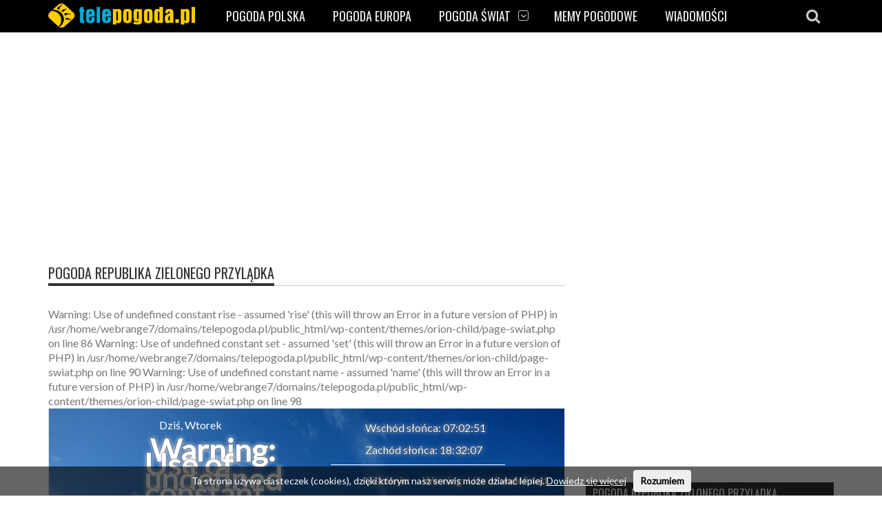

--- FILE ---
content_type: text/html; charset=UTF-8
request_url: http://www.telepogoda.pl/republika-zielonego-przyladka/
body_size: 629110
content:
<!DOCTYPE html>
<!--[if IE 7]><html class="ie ie7" lang="pl-PL"><![endif]-->
<!--[if IE 8]><html class="ie ie8" lang="pl-PL"><![endif]-->
<!--[if !(IE 7) | !(IE 8)  ]><!--><html lang="pl-PL"><!--<![endif]-->
<head>
    <meta charset="UTF-8" />

	<link rel="pingback" href="http://www.telepogoda.pl/xmlrpc.php" />

			<meta name="viewport" content="width=device-width, initial-scale=1.0, minimum-scale=1.0, maximum-scale=1.0, user-scalable=no">
	
	
	

		<link rel="shortcut icon" href="https://www.telepogoda.pl/wp-content/uploads/2017/05/fav.png" type="image/x-icon" />


	
	
	
	<script type="text/javascript" src="https://ajax.googleapis.com/ajax/libs/jquery/1.7.2/jquery.min.js"></script>
	<meta name='robots' content='index, follow, max-image-preview:large, max-snippet:-1, max-video-preview:-1' />

	<!-- This site is optimized with the Yoast SEO plugin v23.2 - https://yoast.com/wordpress/plugins/seo/ -->
	<title>Pogoda Republika Zielonego Przylądka - Dokładna Pogoda - Prognoza Pogody - Polska | Europa | Świat</title>
	<link rel="canonical" href="http://www.telepogoda.pl/republika-zielonego-przyladka/" />
	<meta property="og:locale" content="pl_PL" />
	<meta property="og:type" content="article" />
	<meta property="og:title" content="Pogoda Republika Zielonego Przylądka - Dokładna Pogoda - Prognoza Pogody - Polska | Europa | Świat" />
	<meta property="og:url" content="http://www.telepogoda.pl/republika-zielonego-przyladka/" />
	<meta property="og:site_name" content="Dokładna Pogoda - Prognoza Pogody - Polska | Europa | Świat" />
	<meta name="twitter:card" content="summary_large_image" />
	<script type="application/ld+json" class="yoast-schema-graph">{"@context":"https://schema.org","@graph":[{"@type":"WebPage","@id":"http://www.telepogoda.pl/republika-zielonego-przyladka/","url":"http://www.telepogoda.pl/republika-zielonego-przyladka/","name":"Pogoda Republika Zielonego Przylądka - Dokładna Pogoda - Prognoza Pogody - Polska | Europa | Świat","isPartOf":{"@id":"https://www.telepogoda.pl/#website"},"datePublished":"2012-04-30T07:21:14+00:00","dateModified":"2012-04-30T07:21:14+00:00","breadcrumb":{"@id":"http://www.telepogoda.pl/republika-zielonego-przyladka/#breadcrumb"},"inLanguage":"pl-PL","potentialAction":[{"@type":"ReadAction","target":["http://www.telepogoda.pl/republika-zielonego-przyladka/"]}]},{"@type":"BreadcrumbList","@id":"http://www.telepogoda.pl/republika-zielonego-przyladka/#breadcrumb","itemListElement":[{"@type":"ListItem","position":1,"name":"Strona główna","item":"https://www.telepogoda.pl/"},{"@type":"ListItem","position":2,"name":"Pogoda Republika Zielonego Przylądka"}]},{"@type":"WebSite","@id":"https://www.telepogoda.pl/#website","url":"https://www.telepogoda.pl/","name":"Dokładna Pogoda - Prognoza Pogody - Polska | Europa | Świat","description":"","potentialAction":[{"@type":"SearchAction","target":{"@type":"EntryPoint","urlTemplate":"https://www.telepogoda.pl/?s={search_term_string}"},"query-input":"required name=search_term_string"}],"inLanguage":"pl-PL"}]}</script>
	<!-- / Yoast SEO plugin. -->


<link rel='dns-prefetch' href='//fonts.googleapis.com' />
<link rel="alternate" type="application/rss+xml" title="Dokładna Pogoda - Prognoza Pogody - Polska | Europa | Świat &raquo; Kanał z wpisami" href="http://www.telepogoda.pl/feed/" />
<link rel="alternate" type="application/rss+xml" title="Dokładna Pogoda - Prognoza Pogody - Polska | Europa | Świat &raquo; Kanał z komentarzami" href="http://www.telepogoda.pl/comments/feed/" />
<link rel="alternate" type="application/rss+xml" title="Dokładna Pogoda - Prognoza Pogody - Polska | Europa | Świat &raquo; Pogoda Republika Zielonego Przylądka Kanał z komentarzami" href="http://www.telepogoda.pl/republika-zielonego-przyladka/feed/" />
<script type="text/javascript">
/* <![CDATA[ */
window._wpemojiSettings = {"baseUrl":"https:\/\/s.w.org\/images\/core\/emoji\/14.0.0\/72x72\/","ext":".png","svgUrl":"https:\/\/s.w.org\/images\/core\/emoji\/14.0.0\/svg\/","svgExt":".svg","source":{"concatemoji":"http:\/\/www.telepogoda.pl\/wp-includes\/js\/wp-emoji-release.min.js"}};
/*! This file is auto-generated */
!function(i,n){var o,s,e;function c(e){try{var t={supportTests:e,timestamp:(new Date).valueOf()};sessionStorage.setItem(o,JSON.stringify(t))}catch(e){}}function p(e,t,n){e.clearRect(0,0,e.canvas.width,e.canvas.height),e.fillText(t,0,0);var t=new Uint32Array(e.getImageData(0,0,e.canvas.width,e.canvas.height).data),r=(e.clearRect(0,0,e.canvas.width,e.canvas.height),e.fillText(n,0,0),new Uint32Array(e.getImageData(0,0,e.canvas.width,e.canvas.height).data));return t.every(function(e,t){return e===r[t]})}function u(e,t,n){switch(t){case"flag":return n(e,"\ud83c\udff3\ufe0f\u200d\u26a7\ufe0f","\ud83c\udff3\ufe0f\u200b\u26a7\ufe0f")?!1:!n(e,"\ud83c\uddfa\ud83c\uddf3","\ud83c\uddfa\u200b\ud83c\uddf3")&&!n(e,"\ud83c\udff4\udb40\udc67\udb40\udc62\udb40\udc65\udb40\udc6e\udb40\udc67\udb40\udc7f","\ud83c\udff4\u200b\udb40\udc67\u200b\udb40\udc62\u200b\udb40\udc65\u200b\udb40\udc6e\u200b\udb40\udc67\u200b\udb40\udc7f");case"emoji":return!n(e,"\ud83e\udef1\ud83c\udffb\u200d\ud83e\udef2\ud83c\udfff","\ud83e\udef1\ud83c\udffb\u200b\ud83e\udef2\ud83c\udfff")}return!1}function f(e,t,n){var r="undefined"!=typeof WorkerGlobalScope&&self instanceof WorkerGlobalScope?new OffscreenCanvas(300,150):i.createElement("canvas"),a=r.getContext("2d",{willReadFrequently:!0}),o=(a.textBaseline="top",a.font="600 32px Arial",{});return e.forEach(function(e){o[e]=t(a,e,n)}),o}function t(e){var t=i.createElement("script");t.src=e,t.defer=!0,i.head.appendChild(t)}"undefined"!=typeof Promise&&(o="wpEmojiSettingsSupports",s=["flag","emoji"],n.supports={everything:!0,everythingExceptFlag:!0},e=new Promise(function(e){i.addEventListener("DOMContentLoaded",e,{once:!0})}),new Promise(function(t){var n=function(){try{var e=JSON.parse(sessionStorage.getItem(o));if("object"==typeof e&&"number"==typeof e.timestamp&&(new Date).valueOf()<e.timestamp+604800&&"object"==typeof e.supportTests)return e.supportTests}catch(e){}return null}();if(!n){if("undefined"!=typeof Worker&&"undefined"!=typeof OffscreenCanvas&&"undefined"!=typeof URL&&URL.createObjectURL&&"undefined"!=typeof Blob)try{var e="postMessage("+f.toString()+"("+[JSON.stringify(s),u.toString(),p.toString()].join(",")+"));",r=new Blob([e],{type:"text/javascript"}),a=new Worker(URL.createObjectURL(r),{name:"wpTestEmojiSupports"});return void(a.onmessage=function(e){c(n=e.data),a.terminate(),t(n)})}catch(e){}c(n=f(s,u,p))}t(n)}).then(function(e){for(var t in e)n.supports[t]=e[t],n.supports.everything=n.supports.everything&&n.supports[t],"flag"!==t&&(n.supports.everythingExceptFlag=n.supports.everythingExceptFlag&&n.supports[t]);n.supports.everythingExceptFlag=n.supports.everythingExceptFlag&&!n.supports.flag,n.DOMReady=!1,n.readyCallback=function(){n.DOMReady=!0}}).then(function(){return e}).then(function(){var e;n.supports.everything||(n.readyCallback(),(e=n.source||{}).concatemoji?t(e.concatemoji):e.wpemoji&&e.twemoji&&(t(e.twemoji),t(e.wpemoji)))}))}((window,document),window._wpemojiSettings);
/* ]]> */
</script>
<style id='wp-emoji-styles-inline-css' type='text/css'>

	img.wp-smiley, img.emoji {
		display: inline !important;
		border: none !important;
		box-shadow: none !important;
		height: 1em !important;
		width: 1em !important;
		margin: 0 0.07em !important;
		vertical-align: -0.1em !important;
		background: none !important;
		padding: 0 !important;
	}
</style>
<link rel='stylesheet' id='wp-block-library-css' href='http://www.telepogoda.pl/wp-includes/css/dist/block-library/style.min.css' type='text/css' media='all' />
<style id='classic-theme-styles-inline-css' type='text/css'>
/*! This file is auto-generated */
.wp-block-button__link{color:#fff;background-color:#32373c;border-radius:9999px;box-shadow:none;text-decoration:none;padding:calc(.667em + 2px) calc(1.333em + 2px);font-size:1.125em}.wp-block-file__button{background:#32373c;color:#fff;text-decoration:none}
</style>
<style id='global-styles-inline-css' type='text/css'>
body{--wp--preset--color--black: #000000;--wp--preset--color--cyan-bluish-gray: #abb8c3;--wp--preset--color--white: #ffffff;--wp--preset--color--pale-pink: #f78da7;--wp--preset--color--vivid-red: #cf2e2e;--wp--preset--color--luminous-vivid-orange: #ff6900;--wp--preset--color--luminous-vivid-amber: #fcb900;--wp--preset--color--light-green-cyan: #7bdcb5;--wp--preset--color--vivid-green-cyan: #00d084;--wp--preset--color--pale-cyan-blue: #8ed1fc;--wp--preset--color--vivid-cyan-blue: #0693e3;--wp--preset--color--vivid-purple: #9b51e0;--wp--preset--gradient--vivid-cyan-blue-to-vivid-purple: linear-gradient(135deg,rgba(6,147,227,1) 0%,rgb(155,81,224) 100%);--wp--preset--gradient--light-green-cyan-to-vivid-green-cyan: linear-gradient(135deg,rgb(122,220,180) 0%,rgb(0,208,130) 100%);--wp--preset--gradient--luminous-vivid-amber-to-luminous-vivid-orange: linear-gradient(135deg,rgba(252,185,0,1) 0%,rgba(255,105,0,1) 100%);--wp--preset--gradient--luminous-vivid-orange-to-vivid-red: linear-gradient(135deg,rgba(255,105,0,1) 0%,rgb(207,46,46) 100%);--wp--preset--gradient--very-light-gray-to-cyan-bluish-gray: linear-gradient(135deg,rgb(238,238,238) 0%,rgb(169,184,195) 100%);--wp--preset--gradient--cool-to-warm-spectrum: linear-gradient(135deg,rgb(74,234,220) 0%,rgb(151,120,209) 20%,rgb(207,42,186) 40%,rgb(238,44,130) 60%,rgb(251,105,98) 80%,rgb(254,248,76) 100%);--wp--preset--gradient--blush-light-purple: linear-gradient(135deg,rgb(255,206,236) 0%,rgb(152,150,240) 100%);--wp--preset--gradient--blush-bordeaux: linear-gradient(135deg,rgb(254,205,165) 0%,rgb(254,45,45) 50%,rgb(107,0,62) 100%);--wp--preset--gradient--luminous-dusk: linear-gradient(135deg,rgb(255,203,112) 0%,rgb(199,81,192) 50%,rgb(65,88,208) 100%);--wp--preset--gradient--pale-ocean: linear-gradient(135deg,rgb(255,245,203) 0%,rgb(182,227,212) 50%,rgb(51,167,181) 100%);--wp--preset--gradient--electric-grass: linear-gradient(135deg,rgb(202,248,128) 0%,rgb(113,206,126) 100%);--wp--preset--gradient--midnight: linear-gradient(135deg,rgb(2,3,129) 0%,rgb(40,116,252) 100%);--wp--preset--font-size--small: 13px;--wp--preset--font-size--medium: 20px;--wp--preset--font-size--large: 36px;--wp--preset--font-size--x-large: 42px;--wp--preset--spacing--20: 0.44rem;--wp--preset--spacing--30: 0.67rem;--wp--preset--spacing--40: 1rem;--wp--preset--spacing--50: 1.5rem;--wp--preset--spacing--60: 2.25rem;--wp--preset--spacing--70: 3.38rem;--wp--preset--spacing--80: 5.06rem;--wp--preset--shadow--natural: 6px 6px 9px rgba(0, 0, 0, 0.2);--wp--preset--shadow--deep: 12px 12px 50px rgba(0, 0, 0, 0.4);--wp--preset--shadow--sharp: 6px 6px 0px rgba(0, 0, 0, 0.2);--wp--preset--shadow--outlined: 6px 6px 0px -3px rgba(255, 255, 255, 1), 6px 6px rgba(0, 0, 0, 1);--wp--preset--shadow--crisp: 6px 6px 0px rgba(0, 0, 0, 1);}:where(.is-layout-flex){gap: 0.5em;}:where(.is-layout-grid){gap: 0.5em;}body .is-layout-flow > .alignleft{float: left;margin-inline-start: 0;margin-inline-end: 2em;}body .is-layout-flow > .alignright{float: right;margin-inline-start: 2em;margin-inline-end: 0;}body .is-layout-flow > .aligncenter{margin-left: auto !important;margin-right: auto !important;}body .is-layout-constrained > .alignleft{float: left;margin-inline-start: 0;margin-inline-end: 2em;}body .is-layout-constrained > .alignright{float: right;margin-inline-start: 2em;margin-inline-end: 0;}body .is-layout-constrained > .aligncenter{margin-left: auto !important;margin-right: auto !important;}body .is-layout-constrained > :where(:not(.alignleft):not(.alignright):not(.alignfull)){max-width: var(--wp--style--global--content-size);margin-left: auto !important;margin-right: auto !important;}body .is-layout-constrained > .alignwide{max-width: var(--wp--style--global--wide-size);}body .is-layout-flex{display: flex;}body .is-layout-flex{flex-wrap: wrap;align-items: center;}body .is-layout-flex > *{margin: 0;}body .is-layout-grid{display: grid;}body .is-layout-grid > *{margin: 0;}:where(.wp-block-columns.is-layout-flex){gap: 2em;}:where(.wp-block-columns.is-layout-grid){gap: 2em;}:where(.wp-block-post-template.is-layout-flex){gap: 1.25em;}:where(.wp-block-post-template.is-layout-grid){gap: 1.25em;}.has-black-color{color: var(--wp--preset--color--black) !important;}.has-cyan-bluish-gray-color{color: var(--wp--preset--color--cyan-bluish-gray) !important;}.has-white-color{color: var(--wp--preset--color--white) !important;}.has-pale-pink-color{color: var(--wp--preset--color--pale-pink) !important;}.has-vivid-red-color{color: var(--wp--preset--color--vivid-red) !important;}.has-luminous-vivid-orange-color{color: var(--wp--preset--color--luminous-vivid-orange) !important;}.has-luminous-vivid-amber-color{color: var(--wp--preset--color--luminous-vivid-amber) !important;}.has-light-green-cyan-color{color: var(--wp--preset--color--light-green-cyan) !important;}.has-vivid-green-cyan-color{color: var(--wp--preset--color--vivid-green-cyan) !important;}.has-pale-cyan-blue-color{color: var(--wp--preset--color--pale-cyan-blue) !important;}.has-vivid-cyan-blue-color{color: var(--wp--preset--color--vivid-cyan-blue) !important;}.has-vivid-purple-color{color: var(--wp--preset--color--vivid-purple) !important;}.has-black-background-color{background-color: var(--wp--preset--color--black) !important;}.has-cyan-bluish-gray-background-color{background-color: var(--wp--preset--color--cyan-bluish-gray) !important;}.has-white-background-color{background-color: var(--wp--preset--color--white) !important;}.has-pale-pink-background-color{background-color: var(--wp--preset--color--pale-pink) !important;}.has-vivid-red-background-color{background-color: var(--wp--preset--color--vivid-red) !important;}.has-luminous-vivid-orange-background-color{background-color: var(--wp--preset--color--luminous-vivid-orange) !important;}.has-luminous-vivid-amber-background-color{background-color: var(--wp--preset--color--luminous-vivid-amber) !important;}.has-light-green-cyan-background-color{background-color: var(--wp--preset--color--light-green-cyan) !important;}.has-vivid-green-cyan-background-color{background-color: var(--wp--preset--color--vivid-green-cyan) !important;}.has-pale-cyan-blue-background-color{background-color: var(--wp--preset--color--pale-cyan-blue) !important;}.has-vivid-cyan-blue-background-color{background-color: var(--wp--preset--color--vivid-cyan-blue) !important;}.has-vivid-purple-background-color{background-color: var(--wp--preset--color--vivid-purple) !important;}.has-black-border-color{border-color: var(--wp--preset--color--black) !important;}.has-cyan-bluish-gray-border-color{border-color: var(--wp--preset--color--cyan-bluish-gray) !important;}.has-white-border-color{border-color: var(--wp--preset--color--white) !important;}.has-pale-pink-border-color{border-color: var(--wp--preset--color--pale-pink) !important;}.has-vivid-red-border-color{border-color: var(--wp--preset--color--vivid-red) !important;}.has-luminous-vivid-orange-border-color{border-color: var(--wp--preset--color--luminous-vivid-orange) !important;}.has-luminous-vivid-amber-border-color{border-color: var(--wp--preset--color--luminous-vivid-amber) !important;}.has-light-green-cyan-border-color{border-color: var(--wp--preset--color--light-green-cyan) !important;}.has-vivid-green-cyan-border-color{border-color: var(--wp--preset--color--vivid-green-cyan) !important;}.has-pale-cyan-blue-border-color{border-color: var(--wp--preset--color--pale-cyan-blue) !important;}.has-vivid-cyan-blue-border-color{border-color: var(--wp--preset--color--vivid-cyan-blue) !important;}.has-vivid-purple-border-color{border-color: var(--wp--preset--color--vivid-purple) !important;}.has-vivid-cyan-blue-to-vivid-purple-gradient-background{background: var(--wp--preset--gradient--vivid-cyan-blue-to-vivid-purple) !important;}.has-light-green-cyan-to-vivid-green-cyan-gradient-background{background: var(--wp--preset--gradient--light-green-cyan-to-vivid-green-cyan) !important;}.has-luminous-vivid-amber-to-luminous-vivid-orange-gradient-background{background: var(--wp--preset--gradient--luminous-vivid-amber-to-luminous-vivid-orange) !important;}.has-luminous-vivid-orange-to-vivid-red-gradient-background{background: var(--wp--preset--gradient--luminous-vivid-orange-to-vivid-red) !important;}.has-very-light-gray-to-cyan-bluish-gray-gradient-background{background: var(--wp--preset--gradient--very-light-gray-to-cyan-bluish-gray) !important;}.has-cool-to-warm-spectrum-gradient-background{background: var(--wp--preset--gradient--cool-to-warm-spectrum) !important;}.has-blush-light-purple-gradient-background{background: var(--wp--preset--gradient--blush-light-purple) !important;}.has-blush-bordeaux-gradient-background{background: var(--wp--preset--gradient--blush-bordeaux) !important;}.has-luminous-dusk-gradient-background{background: var(--wp--preset--gradient--luminous-dusk) !important;}.has-pale-ocean-gradient-background{background: var(--wp--preset--gradient--pale-ocean) !important;}.has-electric-grass-gradient-background{background: var(--wp--preset--gradient--electric-grass) !important;}.has-midnight-gradient-background{background: var(--wp--preset--gradient--midnight) !important;}.has-small-font-size{font-size: var(--wp--preset--font-size--small) !important;}.has-medium-font-size{font-size: var(--wp--preset--font-size--medium) !important;}.has-large-font-size{font-size: var(--wp--preset--font-size--large) !important;}.has-x-large-font-size{font-size: var(--wp--preset--font-size--x-large) !important;}
.wp-block-navigation a:where(:not(.wp-element-button)){color: inherit;}
:where(.wp-block-post-template.is-layout-flex){gap: 1.25em;}:where(.wp-block-post-template.is-layout-grid){gap: 1.25em;}
:where(.wp-block-columns.is-layout-flex){gap: 2em;}:where(.wp-block-columns.is-layout-grid){gap: 2em;}
.wp-block-pullquote{font-size: 1.5em;line-height: 1.6;}
</style>
<link rel='stylesheet' id='parent-style-css' href='http://www.telepogoda.pl/wp-content/themes/orion/style.css' type='text/css' media='all' />
<link rel='stylesheet' id='style-css' href='http://www.telepogoda.pl/wp-content/themes/orion-child/style.css' type='text/css' media='all' />
<link rel='stylesheet' id='responsive-css' href='http://www.telepogoda.pl/wp-content/themes/orion/css/responsive.css' type='text/css' media='all' />
<link rel='stylesheet' id='google_fonts-css' href='//fonts.googleapis.com/css?family=Lato%7COswald%7COswald%3A400%2C400italic%2C700%2C700italic&#038;subset=latin%2Cgreek-ext%2Ccyrillic%2Clatin-ext%2Cgreek%2Ccyrillic-ext%2Cvietnamese&#038;ver=6.4.7' type='text/css' media='all' />
<script type="text/javascript" src="http://www.telepogoda.pl/wp-content/themes/orion-child/js/cookies-info.js" id="cookisinfo-js"></script>
<script type="text/javascript" src="http://www.telepogoda.pl/wp-content/themes/orion-child/js/exporting.js" id="exporting-js"></script>
<script type="text/javascript" src="http://www.telepogoda.pl/wp-content/themes/orion-child/js/highcharts.js" id="highcharts-js"></script>
<script type="text/javascript" src="http://www.telepogoda.pl/wp-content/themes/orion-child/js/tabcontent.js" id="tabcontent-js"></script>
<link rel="https://api.w.org/" href="http://www.telepogoda.pl/wp-json/" /><link rel="alternate" type="application/json" href="http://www.telepogoda.pl/wp-json/wp/v2/pages/1242" /><link rel="EditURI" type="application/rsd+xml" title="RSD" href="http://www.telepogoda.pl/xmlrpc.php?rsd" />
<meta name="generator" content="WordPress 6.4.7" />
<link rel='shortlink' href='http://www.telepogoda.pl/?p=1242' />
<link rel="alternate" type="application/json+oembed" href="http://www.telepogoda.pl/wp-json/oembed/1.0/embed?url=http%3A%2F%2Fwww.telepogoda.pl%2Frepublika-zielonego-przyladka%2F" />
<link rel="alternate" type="text/xml+oembed" href="http://www.telepogoda.pl/wp-json/oembed/1.0/embed?url=http%3A%2F%2Fwww.telepogoda.pl%2Frepublika-zielonego-przyladka%2F&#038;format=xml" />
<script type='text/javascript'>
/* <![CDATA[ */
var taqyeem = {"ajaxurl":"http://www.telepogoda.pl/wp-admin/admin-ajax.php" , "your_rating":"Your Rating :"};
/* ]]> */
</script>

	<!--[if IE]>
		<meta http-equiv="X-UA-Compatible" content="IE=9; IE=8; IE=EmulateIE8; IE=EDGE" />
		<script src="http://www.telepogoda.pl/wp-content/themes/orion/js/html5.js"></script>
	<![endif]-->
	<!--[if IE 8]>
		<link rel="stylesheet" href="http://www.telepogoda.pl/wp-content/themes/orion/css/ie8.css" />
	<![endif]-->
	<style type="text/css" media="screen">
		::-moz-selection {background:#000; color:#fff;}
		::selection {background:#000; color:#fff;}
		
				h1, h2, h3, h4, h5, h6, .headersearch .search-box input[type=text],
		.widget_calendar table#wp-calendar caption,
		input#submit, button[type="submit"], input[type="submit"],
		.etabs li a, .caption-carousel .title, .dropcap
		{
							font-family:'Oswald', Arial, Helvetica, sans-serif;
				font-weight: normal;

					}

		.flexmenu a, .noMainmenu
		{
							font-family:'Oswald', Arial, Helvetica, sans-serif;
				font-weight: normal;

					}

		body, .flexmenu.fm-lg>ul>li>ul>li a, textarea, .review-item h5, .review-post .title h5
		{
							font:13px/21px 'Lato', Arial, Helvetica, sans-serif;

					}

				body {
			background:#ffffff;
		}
		
		.header-logo a, .header-adds a{
			line-height:120px;
		}
		.line-head, .etabs li a:hover, .etabs li.active a,
		.widgettitle, .widgettitle:before,
		.pagination .pagi.current,
		.footerwidgettitle,
		.about-social li a,
		.owl_carousel .owl-controls.clickable .owl-buttons div:hover,
		.comment-navigation div a:hover,
		.single-nav a:hover,
		.review-final-score,
		.review-percentage .review-item .bar,
		input#submit, button[type="submit"], input[type="submit"],
		.single-tags h5, .edit-link a:hover,
		.dropcap.style1,
		.wpb_content_element .wpb_tabs_nav li,
		.counter-button,
		.tagcloud a span,
		.more-block:hover a, .more-block:hover .format,
		#back-top a
		{
			background-color:#333333;
		}
		a:hover,
		a h1:hover, a h2:hover, a h3:hover, a h4:hover, a h5:hover, a h6:hover,
		.lists-category li a:hover,
		.lists-category .all-category,
		.lists-category .all-category a,
		.detailholder.medium .detailmeta a:hover,
		.counter-desc .count:hover,
		.about-social li a:hover,
		.owl_carousel .owl-controls .owl-buttons div,
		.comment-navigation div a,
		.single-nav a,
		.pagination .pagi,
		.single-tags .tags a:hover,
		.author-title-social .author-social a:hover,
		input#submit:hover,
		button[type="submit"]:hover,
		input[type="submit"]:hover,
		.headersearch-button i:hover,
		.single-content a,
		.dropcap.style2,
		.dropcap.style3,
		.dropcap.style4	{
			color:#333333;
		}
		.block-title h4, block-title h1, .comment-reply-title span, .footer, .footer-wrap.dark .footer{
			border-bottom-color:#333333;
		}
		.etabs li.active{
			border-top-color:#333333;
		}
		.single-content blockquote{
			border-left-color:#333333;
		}
		.about-social li a,
		.pagination .pagi.current,
		.owl_carousel .owl-controls .owl-buttons div,
		.comment-navigation div a,
		.single-nav a,
		.pagination .pagi,
		input#submit, button[type="submit"], input[type="submit"],
		.dropcap.style1,
		.dropcap.style2,
		.dropcap.style4,
		.wpb_content_element .wpb_tabs_nav li,
		.counter-button,
		.more-block:hover a, .more-block:hover .format{
			border-color:#333333;
		}

		.ticker-wrap{
			background-color:#111111;
		}

		.mediaholder .point-final-score
		{
			background-color:#111111;
		}
			</style>
<noscript><style> .wpb_animate_when_almost_visible { opacity: 1; }</style></noscript>		




<script async src="//pagead2.googlesyndication.com/pagead/js/adsbygoogle.js"></script>

</head>

<body class="page-template page-template-page-swiat page-template-page-swiat-php page page-id-1242 wpb-js-composer js-comp-ver-6.11.0 vc_responsive" itemscope="itemscope" itemtype="http://schema.org/WebPage">
		<div id="fb-root"></div>
	<script>
		(function(d, s, id) {
			var js, fjs = d.getElementsByTagName(s)[0];
			if (d.getElementById(id)) return;
			js = d.createElement(s); js.id = id;
			js.src = "//connect.facebook.net/en_US/sdk.js#xfbml=1102226266616709&version=v2.0";
			fjs.parentNode.insertBefore(js, fjs);
		}(document, 'script', 'facebook-jssdk'));
	</script>
<div class="section-wrap">
		<!-- SECTION HEADER -->
		<div class="header-wrap clearfix">
			<div class="container">
				<div class="header row-fluid clearfix">
					
					<!-- Header Logo-->
					<div class="header-logo span12">
											
					</div>

									</div>
			</div>
						<div class="navigation sticky" data-sticky="no">
				<div class="container">
					<div class="row-fluid">
						<div class="span12">
							<!-- Header Navigation -->
							<nav class="nav-container clearfix" itemscope="itemscope" itemtype="http://schema.org/SiteNavigationElement">
								<div class="fm-button">
									<span class="fm-bar"></span>
									<span class="fm-bar"></span>
									<span class="fm-bar"></span>
								</div><div id="logo">
								<a href="http://www.telepogoda.pl">
							<img class="logo-img" src="https://www.telepogoda.pl/wp-content/uploads/2017/04/telepogoda.pl_.png" alt="Dokładna Pogoda &#8211; Prognoza Pogody &#8211; Polska | Europa | Świat" width="213" height="87" data-logoretina=""/>
						</a></div>
								<div class="nav-wrap flexmenu fm-lg" data-res="yes">
									<ul id="main_menu" class="menu"><li id="menu-item-7304" class="menu-item menu-item-type-post_type menu-item-object-page menu-item-7304"><a href="http://www.telepogoda.pl/polska/">Pogoda Polska</a></li>
<li id="menu-item-7295" class="menu-item menu-item-type-post_type menu-item-object-page menu-item-7295"><a href="http://www.telepogoda.pl/europa/">Pogoda Europa</a></li>
<li id="menu-item-7305" class="menu-item menu-item-type-post_type menu-item-object-page menu-item-has-children menu-item-7305"><a href="http://www.telepogoda.pl/swiat/">Pogoda Świat</a>
<ul class="sub-menu">
	<li id="menu-item-7300" class="menu-item menu-item-type-post_type menu-item-object-page menu-item-7300"><a href="http://www.telepogoda.pl/afryka/">Pogoda Afryka</a></li>
	<li id="menu-item-7299" class="menu-item menu-item-type-post_type menu-item-object-page menu-item-7299"><a href="http://www.telepogoda.pl/ameryka-poludniowa/">Pogoda Ameryka Południowa</a></li>
	<li id="menu-item-7298" class="menu-item menu-item-type-post_type menu-item-object-page menu-item-7298"><a href="http://www.telepogoda.pl/ameryka-polnocna/">Pogoda Ameryka Północna</a></li>
	<li id="menu-item-7297" class="menu-item menu-item-type-post_type menu-item-object-page menu-item-7297"><a href="http://www.telepogoda.pl/australia/">Pogoda Australia</a></li>
	<li id="menu-item-7301" class="menu-item menu-item-type-post_type menu-item-object-page menu-item-7301"><a href="http://www.telepogoda.pl/azja/">Pogoda Azja</a></li>
</ul>
</li>
<li id="menu-item-7443" class="menu-item menu-item-type-post_type menu-item-object-page menu-item-7443"><a href="http://www.telepogoda.pl/memy-pogodowe/">Memy pogodowe</a></li>
<li id="menu-item-7392" class="menu-item menu-item-type-post_type menu-item-object-page menu-item-7392"><a href="http://www.telepogoda.pl/wiadomosci/">Wiadomości</a></li>
</ul>								</div>

								<a href="" class="headersearch-button"><i class="icon-search"></i></a>

								<div class="headersearch">
									<i class="icon-search bg"></i>
									<div class="search-box">
		<form action="http://www.telepogoda.pl" method="GET">
			<input type="text" name="s" id="s" value="Szukaj" placeholder="Szukaj" />
		</form>	      
</div>								</div>
							</nav>
						</div>
					</div>
				</div>
			</div>
					</div>
				<div class="container boxhead" itemprop="mainContentOfPage" itemscope="itemscope" itemtype="http://schema.org/CreativeWork">
		 
			<div class="sda">

<!-- telepogoda.pl - elastyczny - top (pogoda) -->
<ins class="adsbygoogle"
     style="display:block"
     data-ad-client="ca-pub-9882471851931108"
     data-ad-slot="1723090110"
     data-ad-format="auto"></ins>
<script>
(adsbygoogle = window.adsbygoogle || []).push({});
</script>


</div><div class="row-fluid">
			<div id="post-1242" class="span8 single-page post-1242 page type-page status-publish hentry" itemscope="itemscope" itemtype="http://schema.org/BlogPosting" itemprop="blogPost">
		<div class="block-title entry-title">
			<h1 itemprop="headline">Pogoda Republika Zielonego Przylądka</h1>
		</div>
	
		<div class="single-content">
			<div class="entry-content clearfix" itemprop="text">
			
			
		
		
	




<div id="pogoda">




Warning: Use of undefined constant rise - assumed 'rise' (this will throw an Error in a future version of PHP) in /usr/home/webrange7/domains/telepogoda.pl/public_html/wp-content/themes/orion-child/page-swiat.php on line 86

Warning: Use of undefined constant set - assumed 'set' (this will throw an Error in a future version of PHP) in /usr/home/webrange7/domains/telepogoda.pl/public_html/wp-content/themes/orion-child/page-swiat.php on line 90

Warning: Use of undefined constant name - assumed 'name' (this will throw an Error in a future version of PHP) in /usr/home/webrange7/domains/telepogoda.pl/public_html/wp-content/themes/orion-child/page-swiat.php on line 98

<div class="pogbox" style='background: url("http://www.telepogoda.pl/wp-content/themes/orion/images/pogoda/tlo/pog.jpg") repeat scroll 0% 0% / 100% 100% transparent;' >

	<div class="pogbox-info">
	<span class="pogbox-day">Dziś, Wtorek</span>
		<span class="pogbox-temp">
			<span class="pogbox-img"><img alt="" src="https://www.yr.no/grafikk/sym/v2016/png/100/04.png" title="" ></span><span class="pogbox-temperatura">
Warning: Use of undefined constant value - assumed 'value' (this will throw an Error in a future version of PHP) in /usr/home/webrange7/domains/telepogoda.pl/public_html/wp-content/themes/orion-child/page-swiat.php on line 123
20°C</span></span>
			<span class="pogbox-desc">Pochmurnie</span>
	</div>
	
	<div class="pogbox-info2">
		<div class="pogbox-sun">Wschód słońca: 07:02:51<br>Zachód słońca: 18:32:07<div></div></div>
			<div class="pogbox-conditions">
				<label>Ciśnienie:</label> 
Warning: Use of undefined constant value - assumed 'value' (this will throw an Error in a future version of PHP) in /usr/home/webrange7/domains/telepogoda.pl/public_html/wp-content/themes/orion-child/page-swiat.php on line 130
1016.7 hPa <br>
				<label>Wiatr:</label> 
Warning: Use of undefined constant mps - assumed 'mps' (this will throw an Error in a future version of PHP) in /usr/home/webrange7/domains/telepogoda.pl/public_html/wp-content/themes/orion-child/page-swiat.php on line 131
4.8 m/s <br>
				<label>Opady:</label> 
Warning: Use of undefined constant value - assumed 'value' (this will throw an Error in a future version of PHP) in /usr/home/webrange7/domains/telepogoda.pl/public_html/wp-content/themes/orion-child/page-swiat.php on line 132
0 mm <br>
			</div>
		</div>

</div>

						
	

					
<script type='text/javascript'>
/**
 * This is a complex demo of how to set up a Highcharts chart, coupled to a 
 * dynamic source and extended by drawing image sprites, wind arrow paths
 * and a second grid on top of the chart. The purpose of the demo is to inpire
 * developers to go beyond the basic chart types and show how the library can
 * be extended programmatically. This is what the demo does:
 *
 * - Loads weather forecast from www.yr.no in form of an XML service. The XML
 *   is translated on the Higcharts website into JSONP for the sake of the demo
 *   being shown on both our website and JSFiddle.
 * - When the data arrives async, a Meteogram instance is created. We have 
 *   created the Meteogram prototype to provide an organized structure of the different
 *   methods and subroutines associated with the demo.
 * - The parseYrData method parses the data from www.yr.no into several parallel arrays. These
 *   arrays are used directly as the data option for temperature, precipitation
 *   and air pressure. As the temperature data gives only full degrees, we apply 
 *   some smoothing on the graph, but keep the original data in the tooltip.
 * - After this, the options structure is build, and the chart generated with the 
 *   parsed data.
 * - In the callback (on chart load), we weather icons on top of the temperature series.
 *   The icons are sprites from a single PNG image, placed inside a clipped 30x30
 *   SVG <g> element. VML interprets this as HTML images inside a clipped div.
 * - Lastly, the wind arrows are built and added below the plot area, and a grid is 
 *   drawn around them. The wind arrows are basically drawn north-south, then rotated
 *   as per the wind direction.
 */

function Meteogram(xml, container) {
    // Parallel arrays for the chart data, these are populated as the XML/JSON file 
    // is loaded
    this.symbols = [];
    this.symbolNames = [];
    this.precipitations = [];
    this.windDirections = [];
    this.windDirectionNames = [];
    this.windSpeeds = [];
    this.windSpeedNames = [];
    this.temperatures = [];
    this.pressures = [];

    // Initialize
    this.xml = xml;
    this.container = container;

    // Run
    this.parseYrData();
}
/**
 * Return weather symbol sprites as laid out at https://om.yr.no/forklaring/symbol/
 */
Meteogram.prototype.getSymbolSprites = function (symbolSize) {
    return {
        '01d': {
            x: 0,
            y: 0
        },
        '01n': {
            x: symbolSize,
            y: 0
        },
        '16': {
            x: 2 * symbolSize,
            y: 0
        },
        '02d': {
            x: 0,
            y: symbolSize
        },
        '02n': {
            x: symbolSize,
            y: symbolSize
        },
        '03d': {
            x: 0,
            y: 2 * symbolSize
        },
        '03n': {
            x: symbolSize,
            y: 2 * symbolSize
        },
        '17': {
            x: 2 * symbolSize,
            y: 2 * symbolSize
        },
        '04': {
            x: 0,
            y: 3 * symbolSize
        },
        '05d': {
            x: 0,
            y: 4 * symbolSize
        },
        '05n': {
            x: symbolSize,
            y: 4 * symbolSize
        },
        '18': {
            x: 2 * symbolSize,
            y: 4 * symbolSize
        },
        '06d': {
            x: 0,
            y: 5 * symbolSize
        },
        '06n': {
            x: symbolSize,
            y: 5 * symbolSize
        },
        '07d': {
            x: 0,
            y: 6 * symbolSize
        },
        '07n': {
            x: symbolSize,
            y: 6 * symbolSize
        },
        '08d': {
            x: 0,
            y: 7 * symbolSize
        },
        '08n': {
            x: symbolSize,
            y: 7 * symbolSize
        },
        '19': {
            x: 2 * symbolSize,
            y: 7 * symbolSize
        },
        '09': {
            x: 0,
            y: 8 * symbolSize
        },
        '10': {
            x: 0,
            y: 9 * symbolSize
        },
        '11': {
            x: 0,
            y: 10 * symbolSize
        },
        '12': {
            x: 0,
            y: 11 * symbolSize
        },
        '13': {
            x: 0,
            y: 12 * symbolSize
        },
        '14': {
            x: 0,
            y: 13 * symbolSize
        },
        '15': {
            x: 0,
            y: 14 * symbolSize
        },
        '20d': {
            x: 0,
            y: 15 * symbolSize
        },
        '20n': {
            x: symbolSize,
            y: 15 * symbolSize
        },
        '20m': {
            x: 2 * symbolSize,
            y: 15 * symbolSize
        },
        '21d': {
            x: 0,
            y: 16 * symbolSize
        },
        '21n': {
            x: symbolSize,
            y: 16 * symbolSize
        },
        '21m': {
            x: 2 * symbolSize,
            y: 16 * symbolSize
        },
        '22': {
            x: 0,
            y: 17 * symbolSize
        },
        '23': {
            x: 0,
            y: 18 * symbolSize
        }
    };
};


/**
 * Function to smooth the temperature line. The original data provides only whole degrees,
 * which makes the line graph look jagged. So we apply a running mean on it, but preserve
 * the unaltered value in the tooltip.
 */
Meteogram.prototype.smoothLine = function (data) {
    var i = data.length,
        sum,
        value;

    while (i--) {
        data[i].value = value = data[i].y; // preserve value for tooltip

        // Set the smoothed value to the average of the closest points, but don't allow
        // it to differ more than 0.5 degrees from the given value
        sum = (data[i - 1] || data[i]).y + value + (data[i + 1] || data[i]).y;
        data[i].y = Math.max(value - 0.5, Math.min(sum / 3, value + 0.5));
    }
};

/**
 * Callback function that is called from Highcharts on hovering each point and returns
 * HTML for the tooltip.
 */
Meteogram.prototype.tooltipFormatter = function (tooltip) {

    // Create the header with reference to the time interval
    var index = tooltip.points[0].point.index,
        ret = '<small>' + Highcharts.dateFormat('%e-%m-%Y, %H:%M', tooltip.x) + '-' +
            Highcharts.dateFormat('%H:%M', tooltip.points[0].point.to) + '</small><br>';

			
    // Symbol text
    //ret += '<b>'+ this.symbolNames[index] +'</b>';

    ret += '<table>';

    // Add all series
    Highcharts.each(tooltip.points, function (point) {
        var series = point.series;
        ret += '<tr><td><span style="color:' + series.color + '">\u25CF</span> ' + series.name +
            ': </td><td style="white-space:nowrap">' + Highcharts.pick(point.point.value, point.y) +
            series.options.tooltip.valueSuffix + '</td></tr>';
    });

    // Add wind
    ret += '<tr><td style="vertical-align: top">\u25CF Wiatr</td><td style="white-space:nowrap"> ' +
        Highcharts.numberFormat(this.windSpeeds[index], 1) + ' m/s</td></tr>';

    // Close
    ret += '</table>';


    return ret;
};

/**
 * Draw the weather symbols on top of the temperature series. The symbols are sprites of a single
 * file, defined in the getSymbolSprites function above.
 */
Meteogram.prototype.drawWeatherSymbols = function (chart) {
    var meteogram = this,
        symbolSprites = this.getSymbolSprites(30);

    $.each(chart.series[0].data, function(i, point) {
        var sprite,
            group;

        if (meteogram.resolution > 36e5 || i % 2 === 0) {

            sprite = symbolSprites[meteogram.symbols[i]];
            if (sprite) {

                // Create a group element that is positioned and clipped at 30 pixels width and height
                group = chart.renderer.g()
                    .attr({
                        translateX: point.plotX + chart.plotLeft - 15,
                        translateY: point.plotY + chart.plotTop - 30,
                        zIndex: 5
                    })
                    .clip(chart.renderer.clipRect(0, 0, 30, 30))
                    .add();

                // Position the image inside it at the sprite position
                chart.renderer.image(
                    'http://www.telepogoda.pl/wp-content/themes/orion-child/scripts/pogoda/img/meteogram-symbols-30px.png',
                    -sprite.x,
                    -sprite.y,
                    90,
                    570
                )
                    .add(group);
            }
        }
    });
};

/**
 * Create wind speed symbols for the Beaufort wind scale. The symbols are rotated
 * around the zero centerpoint.
 */
Meteogram.prototype.windArrow = function (name) {
    var level,
        path;

    // The stem and the arrow head
    path = [
        'M', 0, 7, // base of arrow
        'L', -1.5, 7,
        0, 10,
        1.5, 7,
        0, 7,
        0, -10 // top
    ];

    level = $.inArray(name, ['Calm', 'Light air', 'Light breeze', 'Gentle breeze', 'Moderate breeze',
        'Fresh breeze', 'Strong breeze', 'Near gale', 'Gale', 'Strong gale', 'Storm',
        'Violent storm', 'Hurricane']);

    if (level === 0) {
        path = [];
    }

    if (level === 2) {
        path.push('M', 0, -8, 'L', 4, -8); // short line
    } else if (level >= 3) {
        path.push(0, -10, 7, -10); // long line
    }

    if (level === 4) {
        path.push('M', 0, -7, 'L', 4, -7);
    } else if (level >= 5) {
        path.push('M', 0, -7, 'L', 7, -7);
    }

    if (level === 5) {
        path.push('M', 0, -4, 'L', 4, -4);
    } else if (level >= 6) {
        path.push('M', 0, -4, 'L', 7, -4);
    }

    if (level === 7) {
        path.push('M', 0, -1, 'L', 4, -1);
    } else if (level >= 8) {
        path.push('M', 0, -1, 'L', 7, -1);
    }

    return path;
};

/**
 * Draw the wind arrows. Each arrow path is generated by the windArrow function above.
 */
Meteogram.prototype.drawWindArrows = function (chart) {
    var meteogram = this;

    $.each(chart.series[0].data, function(i, point) {
        var sprite, arrow, x, y;
        
        if (meteogram.resolution > 36e5 || i % 2 === 0) {
            
            // Draw the wind arrows
            x = point.plotX + chart.plotLeft + 7;
            y = 255;
            if (meteogram.windSpeedNames[i] === 'Calm') {
                arrow = chart.renderer.circle(x, y, 10).attr({
                    fill: 'none'
                });
            } else {
                arrow = chart.renderer.path(
                    meteogram.windArrow(meteogram.windSpeedNames[i])
                ).attr({
                    rotation: parseInt(meteogram.windDirections[i], 10),
                    translateX: x, // rotation center
                    translateY: y // rotation center
                });
            }
            arrow.attr({
                stroke: (Highcharts.theme && Highcharts.theme.contrastTextColor) || 'black',
                'stroke-width': 1.5,
                zIndex: 5
            })
            .add();

        }
    });
};

/** 
 * Draw blocks around wind arrows, below the plot area
 */
Meteogram.prototype.drawBlocksForWindArrows = function (chart) {
    var xAxis = chart.xAxis[0],
        x,
        pos,
        max,
        isLong,
        isLast,
        i;

    for (pos = xAxis.min, max = xAxis.max, i = 0; pos <= max + 36e5; pos += 36e5, i ++) {
        
        // Get the X position
        isLast = pos === max + 36e5;
        x = Math.round(xAxis.toPixels(pos)) + (isLast ? 0.5 : -0.5);
        
        // Draw the vertical dividers and ticks
        if (this.resolution > 36e5) {
            isLong = pos % this.resolution === 0;
        } else {
            isLong = i % 2 === 0;
        }
        chart.renderer.path(['M', x, chart.plotTop + chart.plotHeight + (isLong ? 0 : 28),
            'L', x, chart.plotTop + chart.plotHeight + 32, 'Z'])
            .attr({
                'stroke': chart.options.chart.plotBorderColor,
                'stroke-width': 1
            })
            .add();
    }
};

/**
 * Get the title based on the XML data
 */
 
 


Meteogram.prototype.getTitle = function () {
    return 'Meteogram dla  Republika Zielonego Przylądka<br/>';
};

/**
 * Build and return the Highcharts options structure
 */
Meteogram.prototype.getChartOptions = function () {
    var meteogram = this;

    return {
        chart: {
            renderTo: this.container,
            marginBottom: 70,
            marginRight: 40,
            marginTop: 50,
            plotBorderWidth: 1,
           // width: 750,
            height: 310
        },
        
        title: {
            text: this.getTitle(),
            align: 'left'
        },
        
       credits: {
           text: '',
           href: '',
           position: {
               x: -40
           }
       },
        
        tooltip: {
            shared: true,
            useHTML: true,
            formatter: function () { 
                return meteogram.tooltipFormatter(this); 
            }
        },
        
        xAxis: [{ // Bottom X axis
            type: 'datetime',
            tickInterval: 2 * 36e5, // two hours
            minorTickInterval: 36e5, // one hour
            tickLength: 0,
            gridLineWidth: 1,
            gridLineColor: (Highcharts.theme && Highcharts.theme.background2) || '#F0F0F0',
            startOnTick: false,
            endOnTick: false,
            minPadding: 0,
            maxPadding: 0,
            offset: 30,
            showLastLabel: true,
            labels: {
                format: '{value:%H}'
            }
        }, { // Top X axis
            linkedTo: 0,
            type: 'datetime',
            tickInterval: 24 * 3600 * 1000,
            labels: {
                format: '{value: %e-%m-%Y}',
                align: 'left',
                x: 3,
                y: -5
            },
            opposite: true,
            tickLength: 20,
            gridLineWidth: 1
        }],
        
        yAxis: [{ // temperature axis
            title: {
                text: null
            },
            labels: {
                format: '{value}°',
                style: {
                    fontSize: '10px'
                },
                x: -3
            },
            plotLines: [{ // zero plane
                value: 0,
                color: '#BBBBBB',
                width: 1,
                zIndex: 2
            }],
            // Custom positioner to provide even temperature ticks from top down
            tickPositioner: function () {
                var max = Math.ceil(this.max) + 1,
                    pos = max - 12, // start
                    ret;

                if (pos < this.min) {
                    ret = [];
                    while (pos <= max) {
                        ret.push(pos++);
                    }
                } // else return undefined and go auto

                return ret;

            },
            maxPadding: 0.3,
            tickInterval: 1,
            gridLineColor: (Highcharts.theme && Highcharts.theme.background2) || '#F0F0F0'
            
        }, { // precipitation axis
            title: {
                text: null
            },
            labels: {
                enabled: false
            },
            gridLineWidth: 0,
            tickLength: 0
        
        }, { // Air pressure
            allowDecimals: false,
            title: { // Title on top of axis
                text: 'hPa',
                offset: 0,
                align: 'high',
                rotation: 0,
                style: {
                    fontSize: '10px',
                    color: Highcharts.getOptions().colors[2]                         
                },
                textAlign: 'left',
                x: 3
            },
            labels: {
                style: {
                    fontSize: '8px',
                    color: Highcharts.getOptions().colors[2] 
                },
                y: 2,
                x: 3
            },
            gridLineWidth: 0,
            opposite: true,
            showLastLabel: false
        }],
        
        legend: {
            enabled: false
        },

        plotOptions: {
            series: {
                pointPlacement: 'between'
            }
        },
        
        
        series: [{
            name: 'Temperatura',
            data: this.temperatures,
            type: 'spline',
            marker: {
                enabled: false,
                states: {
                    hover: {
                        enabled: true
                    }
                }
            },
            tooltip: {
                valueSuffix: '°C'
            },
            zIndex: 1,
            color: '#FF3333',
            negativeColor: '#48AFE8'
        }, {
            name: 'Opady',
            data: this.precipitations,
            type: 'column',
            color: '#68CFE8',
            yAxis: 1,
            groupPadding: 0,
            pointPadding: 0,
            borderWidth: 0,
            shadow: false,
            dataLabels: {
                enabled: true,
                formatter: function () {
                    if (this.y > 0) {
                        return this.y;
                    }
                },
                style: {
                    fontSize: '8px'
                }
            },
            tooltip: {
                valueSuffix: 'mm'
            }
        }, {
            name: 'Ciśnienie',
            color: Highcharts.getOptions().colors[2],
            data: this.pressures,
            marker: {
                enabled: false
            },
            shadow: false,
            tooltip: {
                valueSuffix: ' hPa'
            },
            dashStyle: 'shortdot',
            yAxis: 2
        }]
    }
};

/** 
 * Post-process the chart from the callback function, the second argument to Highcharts.Chart.
 */
Meteogram.prototype.onChartLoad = function (chart) {

    this.drawWeatherSymbols(chart);
    this.drawWindArrows(chart);
    this.drawBlocksForWindArrows(chart);

};

/**
 * Create the chart. This function is called async when the data file is loaded and parsed.
 */
Meteogram.prototype.createChart = function () {
    var meteogram = this;
    this.chart = new Highcharts.Chart(this.getChartOptions(), function (chart) {
        meteogram.onChartLoad(chart);
    });
};

/**
 * Handle the data. This part of the code is not Highcharts specific, but deals with yr.no's
 * specific data format
 */
Meteogram.prototype.parseYrData = function () {

    var meteogram = this,
        xml = this.xml,
        pointStart;

    if (!xml || !xml.forecast) {
        $('#loading').html('<i class="fa fa-frown-o"></i> Failed loading data, please try again later');
        return;
    }

    // The returned xml variable is a JavaScript representation of the provided XML, 
    // generated on the server by running PHP simple_load_xml and converting it to 
    // JavaScript by json_encode.
    $.each(xml.forecast.tabular.time, function(i, time) {
        // Get the times - only Safari can't parse ISO8601 so we need to do some replacements 
        var from = time['@attributes'].from +' UTC',
            to = time['@attributes'].to +' UTC';

        from = from.replace(/-/g, '/').replace('T', ' ');
        from = Date.parse(from);
        to = to.replace(/-/g, '/').replace('T', ' ');
        to = Date.parse(to);
        
        if (to > pointStart + 4 * 24 * 36e5) {
            return;
        }
        
        // If it is more than an hour between points, show all symbols
        if (i === 0) {
            meteogram.resolution = to - from;
        }

        // Populate the parallel arrays
        meteogram.symbols.push(time.symbol['@attributes']['var'].match(/[0-9]{2}[dnm]?/)[0]);
        meteogram.symbolNames.push(time.symbol['@attributes'].name);

        meteogram.temperatures.push({
            x: from,
            y: parseInt(time.temperature['@attributes'].value),
            // custom options used in the tooltip formatter
            to: to,
            index: i
        });

        meteogram.precipitations.push({
            x: from,
            y: parseFloat(time.precipitation['@attributes'].value)
        });
        meteogram.windDirections.push(parseFloat(time.windDirection['@attributes'].deg));
        meteogram.windDirectionNames.push(time.windDirection['@attributes'].name);
        meteogram.windSpeeds.push(parseFloat(time.windSpeed['@attributes'].mps));
        meteogram.windSpeedNames.push(time.windSpeed['@attributes'].name);

        meteogram.pressures.push({
            x: from,
            y: parseFloat(time.pressure['@attributes'].value)
        });
        
        if (i == 0) {
            pointStart = (from + to) / 2;
        }    
    });

    // Smooth the line
    this.smoothLine(this.temperatures);
    
    // Create the chart when the data is loaded
    this.createChart();
};
// End of the Meteogram protype



$(function() { // On DOM ready...
    
    // Set the hash to the yr.no URL we want to parse



    $.getJSON(
        'http://www.telepogoda.pl/wp-content/themes/orion-child/scripts/pogoda/pogoda-wykres-json.php?slug=republika-zielonego-przyladka&callback=?', 
        function (xml) {
            var meteogram = new Meteogram(xml, 'container');
        }
    );

});
    //console.log(Highcharts); 
</script>
	
	<div id="container" style=" height: 310px; margin: 20px auto">
	<div style="margin-top: 100px; text-align: center" id="loading">
		<i class="fa fa-spinner fa-spin"></i>Ładowanie meteogramu
	</div>
</div>
		


<h3 class="pogoda-h3">Długoterminowa prognoza pogody w Pogoda Republika Zielonego Przylądka</h3>

<div id="countrytabs" class="pogoda-tab" >

Warning: Use of undefined constant from - assumed 'from' (this will throw an Error in a future version of PHP) in /usr/home/webrange7/domains/telepogoda.pl/public_html/wp-content/themes/orion-child/page-swiat.php on line 161

Warning: Use of undefined constant period - assumed 'period' (this will throw an Error in a future version of PHP) in /usr/home/webrange7/domains/telepogoda.pl/public_html/wp-content/themes/orion-child/page-swiat.php on line 179

Warning: Use of undefined constant value - assumed 'value' (this will throw an Error in a future version of PHP) in /usr/home/webrange7/domains/telepogoda.pl/public_html/wp-content/themes/orion-child/page-swiat.php on line 180

Warning: Use of undefined constant name - assumed 'name' (this will throw an Error in a future version of PHP) in /usr/home/webrange7/domains/telepogoda.pl/public_html/wp-content/themes/orion-child/page-swiat.php on line 182

Warning: Use of undefined constant from - assumed 'from' (this will throw an Error in a future version of PHP) in /usr/home/webrange7/domains/telepogoda.pl/public_html/wp-content/themes/orion-child/page-swiat.php on line 161

Warning: Use of undefined constant period - assumed 'period' (this will throw an Error in a future version of PHP) in /usr/home/webrange7/domains/telepogoda.pl/public_html/wp-content/themes/orion-child/page-swiat.php on line 179

Warning: Use of undefined constant value - assumed 'value' (this will throw an Error in a future version of PHP) in /usr/home/webrange7/domains/telepogoda.pl/public_html/wp-content/themes/orion-child/page-swiat.php on line 180

Warning: Use of undefined constant name - assumed 'name' (this will throw an Error in a future version of PHP) in /usr/home/webrange7/domains/telepogoda.pl/public_html/wp-content/themes/orion-child/page-swiat.php on line 182

Warning: Use of undefined constant from - assumed 'from' (this will throw an Error in a future version of PHP) in /usr/home/webrange7/domains/telepogoda.pl/public_html/wp-content/themes/orion-child/page-swiat.php on line 161

Warning: Use of undefined constant period - assumed 'period' (this will throw an Error in a future version of PHP) in /usr/home/webrange7/domains/telepogoda.pl/public_html/wp-content/themes/orion-child/page-swiat.php on line 179

Warning: Use of undefined constant value - assumed 'value' (this will throw an Error in a future version of PHP) in /usr/home/webrange7/domains/telepogoda.pl/public_html/wp-content/themes/orion-child/page-swiat.php on line 180

Warning: Use of undefined constant name - assumed 'name' (this will throw an Error in a future version of PHP) in /usr/home/webrange7/domains/telepogoda.pl/public_html/wp-content/themes/orion-child/page-swiat.php on line 182

Warning: Use of undefined constant from - assumed 'from' (this will throw an Error in a future version of PHP) in /usr/home/webrange7/domains/telepogoda.pl/public_html/wp-content/themes/orion-child/page-swiat.php on line 161

Warning: Use of undefined constant period - assumed 'period' (this will throw an Error in a future version of PHP) in /usr/home/webrange7/domains/telepogoda.pl/public_html/wp-content/themes/orion-child/page-swiat.php on line 179

Warning: Use of undefined constant value - assumed 'value' (this will throw an Error in a future version of PHP) in /usr/home/webrange7/domains/telepogoda.pl/public_html/wp-content/themes/orion-child/page-swiat.php on line 180

Warning: Use of undefined constant name - assumed 'name' (this will throw an Error in a future version of PHP) in /usr/home/webrange7/domains/telepogoda.pl/public_html/wp-content/themes/orion-child/page-swiat.php on line 182

Warning: Use of undefined constant from - assumed 'from' (this will throw an Error in a future version of PHP) in /usr/home/webrange7/domains/telepogoda.pl/public_html/wp-content/themes/orion-child/page-swiat.php on line 161

Warning: Use of undefined constant period - assumed 'period' (this will throw an Error in a future version of PHP) in /usr/home/webrange7/domains/telepogoda.pl/public_html/wp-content/themes/orion-child/page-swiat.php on line 179

Warning: Use of undefined constant value - assumed 'value' (this will throw an Error in a future version of PHP) in /usr/home/webrange7/domains/telepogoda.pl/public_html/wp-content/themes/orion-child/page-swiat.php on line 180

Warning: Use of undefined constant name - assumed 'name' (this will throw an Error in a future version of PHP) in /usr/home/webrange7/domains/telepogoda.pl/public_html/wp-content/themes/orion-child/page-swiat.php on line 182

Warning: Use of undefined constant from - assumed 'from' (this will throw an Error in a future version of PHP) in /usr/home/webrange7/domains/telepogoda.pl/public_html/wp-content/themes/orion-child/page-swiat.php on line 161

Warning: Use of undefined constant period - assumed 'period' (this will throw an Error in a future version of PHP) in /usr/home/webrange7/domains/telepogoda.pl/public_html/wp-content/themes/orion-child/page-swiat.php on line 179

Warning: Use of undefined constant value - assumed 'value' (this will throw an Error in a future version of PHP) in /usr/home/webrange7/domains/telepogoda.pl/public_html/wp-content/themes/orion-child/page-swiat.php on line 180

Warning: Use of undefined constant name - assumed 'name' (this will throw an Error in a future version of PHP) in /usr/home/webrange7/domains/telepogoda.pl/public_html/wp-content/themes/orion-child/page-swiat.php on line 182

Warning: Use of undefined constant from - assumed 'from' (this will throw an Error in a future version of PHP) in /usr/home/webrange7/domains/telepogoda.pl/public_html/wp-content/themes/orion-child/page-swiat.php on line 161

Warning: Use of undefined constant period - assumed 'period' (this will throw an Error in a future version of PHP) in /usr/home/webrange7/domains/telepogoda.pl/public_html/wp-content/themes/orion-child/page-swiat.php on line 179

Warning: Use of undefined constant value - assumed 'value' (this will throw an Error in a future version of PHP) in /usr/home/webrange7/domains/telepogoda.pl/public_html/wp-content/themes/orion-child/page-swiat.php on line 180

Warning: Use of undefined constant name - assumed 'name' (this will throw an Error in a future version of PHP) in /usr/home/webrange7/domains/telepogoda.pl/public_html/wp-content/themes/orion-child/page-swiat.php on line 182

Warning: Use of undefined constant from - assumed 'from' (this will throw an Error in a future version of PHP) in /usr/home/webrange7/domains/telepogoda.pl/public_html/wp-content/themes/orion-child/page-swiat.php on line 161

Warning: Use of undefined constant period - assumed 'period' (this will throw an Error in a future version of PHP) in /usr/home/webrange7/domains/telepogoda.pl/public_html/wp-content/themes/orion-child/page-swiat.php on line 179

Warning: Use of undefined constant value - assumed 'value' (this will throw an Error in a future version of PHP) in /usr/home/webrange7/domains/telepogoda.pl/public_html/wp-content/themes/orion-child/page-swiat.php on line 180

Warning: Use of undefined constant name - assumed 'name' (this will throw an Error in a future version of PHP) in /usr/home/webrange7/domains/telepogoda.pl/public_html/wp-content/themes/orion-child/page-swiat.php on line 182

Warning: Use of undefined constant from - assumed 'from' (this will throw an Error in a future version of PHP) in /usr/home/webrange7/domains/telepogoda.pl/public_html/wp-content/themes/orion-child/page-swiat.php on line 161

Warning: Use of undefined constant period - assumed 'period' (this will throw an Error in a future version of PHP) in /usr/home/webrange7/domains/telepogoda.pl/public_html/wp-content/themes/orion-child/page-swiat.php on line 179

Warning: Use of undefined constant value - assumed 'value' (this will throw an Error in a future version of PHP) in /usr/home/webrange7/domains/telepogoda.pl/public_html/wp-content/themes/orion-child/page-swiat.php on line 180

Warning: Use of undefined constant name - assumed 'name' (this will throw an Error in a future version of PHP) in /usr/home/webrange7/domains/telepogoda.pl/public_html/wp-content/themes/orion-child/page-swiat.php on line 182

Warning: Use of undefined constant from - assumed 'from' (this will throw an Error in a future version of PHP) in /usr/home/webrange7/domains/telepogoda.pl/public_html/wp-content/themes/orion-child/page-swiat.php on line 161

Warning: Use of undefined constant period - assumed 'period' (this will throw an Error in a future version of PHP) in /usr/home/webrange7/domains/telepogoda.pl/public_html/wp-content/themes/orion-child/page-swiat.php on line 179

Warning: Use of undefined constant value - assumed 'value' (this will throw an Error in a future version of PHP) in /usr/home/webrange7/domains/telepogoda.pl/public_html/wp-content/themes/orion-child/page-swiat.php on line 180

Warning: Use of undefined constant name - assumed 'name' (this will throw an Error in a future version of PHP) in /usr/home/webrange7/domains/telepogoda.pl/public_html/wp-content/themes/orion-child/page-swiat.php on line 182

Warning: Use of undefined constant from - assumed 'from' (this will throw an Error in a future version of PHP) in /usr/home/webrange7/domains/telepogoda.pl/public_html/wp-content/themes/orion-child/page-swiat.php on line 161

Warning: Use of undefined constant period - assumed 'period' (this will throw an Error in a future version of PHP) in /usr/home/webrange7/domains/telepogoda.pl/public_html/wp-content/themes/orion-child/page-swiat.php on line 179

Warning: Use of undefined constant value - assumed 'value' (this will throw an Error in a future version of PHP) in /usr/home/webrange7/domains/telepogoda.pl/public_html/wp-content/themes/orion-child/page-swiat.php on line 180

Warning: Use of undefined constant name - assumed 'name' (this will throw an Error in a future version of PHP) in /usr/home/webrange7/domains/telepogoda.pl/public_html/wp-content/themes/orion-child/page-swiat.php on line 182

Warning: Use of undefined constant from - assumed 'from' (this will throw an Error in a future version of PHP) in /usr/home/webrange7/domains/telepogoda.pl/public_html/wp-content/themes/orion-child/page-swiat.php on line 161

Warning: Use of undefined constant period - assumed 'period' (this will throw an Error in a future version of PHP) in /usr/home/webrange7/domains/telepogoda.pl/public_html/wp-content/themes/orion-child/page-swiat.php on line 179

Warning: Use of undefined constant value - assumed 'value' (this will throw an Error in a future version of PHP) in /usr/home/webrange7/domains/telepogoda.pl/public_html/wp-content/themes/orion-child/page-swiat.php on line 180

Warning: Use of undefined constant name - assumed 'name' (this will throw an Error in a future version of PHP) in /usr/home/webrange7/domains/telepogoda.pl/public_html/wp-content/themes/orion-child/page-swiat.php on line 182

Warning: Use of undefined constant from - assumed 'from' (this will throw an Error in a future version of PHP) in /usr/home/webrange7/domains/telepogoda.pl/public_html/wp-content/themes/orion-child/page-swiat.php on line 161

Warning: Use of undefined constant period - assumed 'period' (this will throw an Error in a future version of PHP) in /usr/home/webrange7/domains/telepogoda.pl/public_html/wp-content/themes/orion-child/page-swiat.php on line 179

Warning: Use of undefined constant value - assumed 'value' (this will throw an Error in a future version of PHP) in /usr/home/webrange7/domains/telepogoda.pl/public_html/wp-content/themes/orion-child/page-swiat.php on line 180

Warning: Use of undefined constant name - assumed 'name' (this will throw an Error in a future version of PHP) in /usr/home/webrange7/domains/telepogoda.pl/public_html/wp-content/themes/orion-child/page-swiat.php on line 182

Warning: Use of undefined constant from - assumed 'from' (this will throw an Error in a future version of PHP) in /usr/home/webrange7/domains/telepogoda.pl/public_html/wp-content/themes/orion-child/page-swiat.php on line 161

Warning: Use of undefined constant period - assumed 'period' (this will throw an Error in a future version of PHP) in /usr/home/webrange7/domains/telepogoda.pl/public_html/wp-content/themes/orion-child/page-swiat.php on line 179

Warning: Use of undefined constant value - assumed 'value' (this will throw an Error in a future version of PHP) in /usr/home/webrange7/domains/telepogoda.pl/public_html/wp-content/themes/orion-child/page-swiat.php on line 180

Warning: Use of undefined constant name - assumed 'name' (this will throw an Error in a future version of PHP) in /usr/home/webrange7/domains/telepogoda.pl/public_html/wp-content/themes/orion-child/page-swiat.php on line 182

Warning: Use of undefined constant from - assumed 'from' (this will throw an Error in a future version of PHP) in /usr/home/webrange7/domains/telepogoda.pl/public_html/wp-content/themes/orion-child/page-swiat.php on line 161

Warning: Use of undefined constant period - assumed 'period' (this will throw an Error in a future version of PHP) in /usr/home/webrange7/domains/telepogoda.pl/public_html/wp-content/themes/orion-child/page-swiat.php on line 179

Warning: Use of undefined constant value - assumed 'value' (this will throw an Error in a future version of PHP) in /usr/home/webrange7/domains/telepogoda.pl/public_html/wp-content/themes/orion-child/page-swiat.php on line 180

Warning: Use of undefined constant name - assumed 'name' (this will throw an Error in a future version of PHP) in /usr/home/webrange7/domains/telepogoda.pl/public_html/wp-content/themes/orion-child/page-swiat.php on line 182

Warning: Use of undefined constant from - assumed 'from' (this will throw an Error in a future version of PHP) in /usr/home/webrange7/domains/telepogoda.pl/public_html/wp-content/themes/orion-child/page-swiat.php on line 161

Warning: Use of undefined constant period - assumed 'period' (this will throw an Error in a future version of PHP) in /usr/home/webrange7/domains/telepogoda.pl/public_html/wp-content/themes/orion-child/page-swiat.php on line 179

Warning: Use of undefined constant value - assumed 'value' (this will throw an Error in a future version of PHP) in /usr/home/webrange7/domains/telepogoda.pl/public_html/wp-content/themes/orion-child/page-swiat.php on line 180

Warning: Use of undefined constant name - assumed 'name' (this will throw an Error in a future version of PHP) in /usr/home/webrange7/domains/telepogoda.pl/public_html/wp-content/themes/orion-child/page-swiat.php on line 182

Warning: Use of undefined constant from - assumed 'from' (this will throw an Error in a future version of PHP) in /usr/home/webrange7/domains/telepogoda.pl/public_html/wp-content/themes/orion-child/page-swiat.php on line 161

Warning: Use of undefined constant period - assumed 'period' (this will throw an Error in a future version of PHP) in /usr/home/webrange7/domains/telepogoda.pl/public_html/wp-content/themes/orion-child/page-swiat.php on line 179

Warning: Use of undefined constant value - assumed 'value' (this will throw an Error in a future version of PHP) in /usr/home/webrange7/domains/telepogoda.pl/public_html/wp-content/themes/orion-child/page-swiat.php on line 180

Warning: Use of undefined constant name - assumed 'name' (this will throw an Error in a future version of PHP) in /usr/home/webrange7/domains/telepogoda.pl/public_html/wp-content/themes/orion-child/page-swiat.php on line 182

Warning: Use of undefined constant from - assumed 'from' (this will throw an Error in a future version of PHP) in /usr/home/webrange7/domains/telepogoda.pl/public_html/wp-content/themes/orion-child/page-swiat.php on line 161

Warning: Use of undefined constant period - assumed 'period' (this will throw an Error in a future version of PHP) in /usr/home/webrange7/domains/telepogoda.pl/public_html/wp-content/themes/orion-child/page-swiat.php on line 179

Warning: Use of undefined constant value - assumed 'value' (this will throw an Error in a future version of PHP) in /usr/home/webrange7/domains/telepogoda.pl/public_html/wp-content/themes/orion-child/page-swiat.php on line 180

Warning: Use of undefined constant name - assumed 'name' (this will throw an Error in a future version of PHP) in /usr/home/webrange7/domains/telepogoda.pl/public_html/wp-content/themes/orion-child/page-swiat.php on line 182

Warning: Use of undefined constant from - assumed 'from' (this will throw an Error in a future version of PHP) in /usr/home/webrange7/domains/telepogoda.pl/public_html/wp-content/themes/orion-child/page-swiat.php on line 161

Warning: Use of undefined constant period - assumed 'period' (this will throw an Error in a future version of PHP) in /usr/home/webrange7/domains/telepogoda.pl/public_html/wp-content/themes/orion-child/page-swiat.php on line 179

Warning: Use of undefined constant value - assumed 'value' (this will throw an Error in a future version of PHP) in /usr/home/webrange7/domains/telepogoda.pl/public_html/wp-content/themes/orion-child/page-swiat.php on line 180

Warning: Use of undefined constant name - assumed 'name' (this will throw an Error in a future version of PHP) in /usr/home/webrange7/domains/telepogoda.pl/public_html/wp-content/themes/orion-child/page-swiat.php on line 182

Warning: Use of undefined constant from - assumed 'from' (this will throw an Error in a future version of PHP) in /usr/home/webrange7/domains/telepogoda.pl/public_html/wp-content/themes/orion-child/page-swiat.php on line 161

Warning: Use of undefined constant period - assumed 'period' (this will throw an Error in a future version of PHP) in /usr/home/webrange7/domains/telepogoda.pl/public_html/wp-content/themes/orion-child/page-swiat.php on line 179

Warning: Use of undefined constant value - assumed 'value' (this will throw an Error in a future version of PHP) in /usr/home/webrange7/domains/telepogoda.pl/public_html/wp-content/themes/orion-child/page-swiat.php on line 180

Warning: Use of undefined constant name - assumed 'name' (this will throw an Error in a future version of PHP) in /usr/home/webrange7/domains/telepogoda.pl/public_html/wp-content/themes/orion-child/page-swiat.php on line 182

Warning: Use of undefined constant from - assumed 'from' (this will throw an Error in a future version of PHP) in /usr/home/webrange7/domains/telepogoda.pl/public_html/wp-content/themes/orion-child/page-swiat.php on line 161

Warning: Use of undefined constant period - assumed 'period' (this will throw an Error in a future version of PHP) in /usr/home/webrange7/domains/telepogoda.pl/public_html/wp-content/themes/orion-child/page-swiat.php on line 179

Warning: Use of undefined constant value - assumed 'value' (this will throw an Error in a future version of PHP) in /usr/home/webrange7/domains/telepogoda.pl/public_html/wp-content/themes/orion-child/page-swiat.php on line 180

Warning: Use of undefined constant name - assumed 'name' (this will throw an Error in a future version of PHP) in /usr/home/webrange7/domains/telepogoda.pl/public_html/wp-content/themes/orion-child/page-swiat.php on line 182

Warning: Use of undefined constant from - assumed 'from' (this will throw an Error in a future version of PHP) in /usr/home/webrange7/domains/telepogoda.pl/public_html/wp-content/themes/orion-child/page-swiat.php on line 161

Warning: Use of undefined constant period - assumed 'period' (this will throw an Error in a future version of PHP) in /usr/home/webrange7/domains/telepogoda.pl/public_html/wp-content/themes/orion-child/page-swiat.php on line 179

Warning: Use of undefined constant value - assumed 'value' (this will throw an Error in a future version of PHP) in /usr/home/webrange7/domains/telepogoda.pl/public_html/wp-content/themes/orion-child/page-swiat.php on line 180

Warning: Use of undefined constant name - assumed 'name' (this will throw an Error in a future version of PHP) in /usr/home/webrange7/domains/telepogoda.pl/public_html/wp-content/themes/orion-child/page-swiat.php on line 182

Warning: Use of undefined constant from - assumed 'from' (this will throw an Error in a future version of PHP) in /usr/home/webrange7/domains/telepogoda.pl/public_html/wp-content/themes/orion-child/page-swiat.php on line 161

Warning: Use of undefined constant period - assumed 'period' (this will throw an Error in a future version of PHP) in /usr/home/webrange7/domains/telepogoda.pl/public_html/wp-content/themes/orion-child/page-swiat.php on line 179

Warning: Use of undefined constant value - assumed 'value' (this will throw an Error in a future version of PHP) in /usr/home/webrange7/domains/telepogoda.pl/public_html/wp-content/themes/orion-child/page-swiat.php on line 180

Warning: Use of undefined constant name - assumed 'name' (this will throw an Error in a future version of PHP) in /usr/home/webrange7/domains/telepogoda.pl/public_html/wp-content/themes/orion-child/page-swiat.php on line 182

Warning: Use of undefined constant from - assumed 'from' (this will throw an Error in a future version of PHP) in /usr/home/webrange7/domains/telepogoda.pl/public_html/wp-content/themes/orion-child/page-swiat.php on line 161

Warning: Use of undefined constant period - assumed 'period' (this will throw an Error in a future version of PHP) in /usr/home/webrange7/domains/telepogoda.pl/public_html/wp-content/themes/orion-child/page-swiat.php on line 179

Warning: Use of undefined constant value - assumed 'value' (this will throw an Error in a future version of PHP) in /usr/home/webrange7/domains/telepogoda.pl/public_html/wp-content/themes/orion-child/page-swiat.php on line 180

Warning: Use of undefined constant name - assumed 'name' (this will throw an Error in a future version of PHP) in /usr/home/webrange7/domains/telepogoda.pl/public_html/wp-content/themes/orion-child/page-swiat.php on line 182

Warning: Use of undefined constant from - assumed 'from' (this will throw an Error in a future version of PHP) in /usr/home/webrange7/domains/telepogoda.pl/public_html/wp-content/themes/orion-child/page-swiat.php on line 161

Warning: Use of undefined constant period - assumed 'period' (this will throw an Error in a future version of PHP) in /usr/home/webrange7/domains/telepogoda.pl/public_html/wp-content/themes/orion-child/page-swiat.php on line 179

Warning: Use of undefined constant value - assumed 'value' (this will throw an Error in a future version of PHP) in /usr/home/webrange7/domains/telepogoda.pl/public_html/wp-content/themes/orion-child/page-swiat.php on line 180

Warning: Use of undefined constant name - assumed 'name' (this will throw an Error in a future version of PHP) in /usr/home/webrange7/domains/telepogoda.pl/public_html/wp-content/themes/orion-child/page-swiat.php on line 182

Warning: Use of undefined constant from - assumed 'from' (this will throw an Error in a future version of PHP) in /usr/home/webrange7/domains/telepogoda.pl/public_html/wp-content/themes/orion-child/page-swiat.php on line 161

Warning: Use of undefined constant period - assumed 'period' (this will throw an Error in a future version of PHP) in /usr/home/webrange7/domains/telepogoda.pl/public_html/wp-content/themes/orion-child/page-swiat.php on line 179

Warning: Use of undefined constant value - assumed 'value' (this will throw an Error in a future version of PHP) in /usr/home/webrange7/domains/telepogoda.pl/public_html/wp-content/themes/orion-child/page-swiat.php on line 180

Warning: Use of undefined constant name - assumed 'name' (this will throw an Error in a future version of PHP) in /usr/home/webrange7/domains/telepogoda.pl/public_html/wp-content/themes/orion-child/page-swiat.php on line 182

Warning: Use of undefined constant from - assumed 'from' (this will throw an Error in a future version of PHP) in /usr/home/webrange7/domains/telepogoda.pl/public_html/wp-content/themes/orion-child/page-swiat.php on line 161

Warning: Use of undefined constant period - assumed 'period' (this will throw an Error in a future version of PHP) in /usr/home/webrange7/domains/telepogoda.pl/public_html/wp-content/themes/orion-child/page-swiat.php on line 179

Warning: Use of undefined constant value - assumed 'value' (this will throw an Error in a future version of PHP) in /usr/home/webrange7/domains/telepogoda.pl/public_html/wp-content/themes/orion-child/page-swiat.php on line 180

Warning: Use of undefined constant name - assumed 'name' (this will throw an Error in a future version of PHP) in /usr/home/webrange7/domains/telepogoda.pl/public_html/wp-content/themes/orion-child/page-swiat.php on line 182

Warning: Use of undefined constant from - assumed 'from' (this will throw an Error in a future version of PHP) in /usr/home/webrange7/domains/telepogoda.pl/public_html/wp-content/themes/orion-child/page-swiat.php on line 161

Warning: Use of undefined constant period - assumed 'period' (this will throw an Error in a future version of PHP) in /usr/home/webrange7/domains/telepogoda.pl/public_html/wp-content/themes/orion-child/page-swiat.php on line 179

Warning: Use of undefined constant value - assumed 'value' (this will throw an Error in a future version of PHP) in /usr/home/webrange7/domains/telepogoda.pl/public_html/wp-content/themes/orion-child/page-swiat.php on line 180

Warning: Use of undefined constant name - assumed 'name' (this will throw an Error in a future version of PHP) in /usr/home/webrange7/domains/telepogoda.pl/public_html/wp-content/themes/orion-child/page-swiat.php on line 182

Warning: Use of undefined constant from - assumed 'from' (this will throw an Error in a future version of PHP) in /usr/home/webrange7/domains/telepogoda.pl/public_html/wp-content/themes/orion-child/page-swiat.php on line 161

Warning: Use of undefined constant period - assumed 'period' (this will throw an Error in a future version of PHP) in /usr/home/webrange7/domains/telepogoda.pl/public_html/wp-content/themes/orion-child/page-swiat.php on line 179

Warning: Use of undefined constant value - assumed 'value' (this will throw an Error in a future version of PHP) in /usr/home/webrange7/domains/telepogoda.pl/public_html/wp-content/themes/orion-child/page-swiat.php on line 180

Warning: Use of undefined constant name - assumed 'name' (this will throw an Error in a future version of PHP) in /usr/home/webrange7/domains/telepogoda.pl/public_html/wp-content/themes/orion-child/page-swiat.php on line 182

Warning: Use of undefined constant from - assumed 'from' (this will throw an Error in a future version of PHP) in /usr/home/webrange7/domains/telepogoda.pl/public_html/wp-content/themes/orion-child/page-swiat.php on line 161

Warning: Use of undefined constant period - assumed 'period' (this will throw an Error in a future version of PHP) in /usr/home/webrange7/domains/telepogoda.pl/public_html/wp-content/themes/orion-child/page-swiat.php on line 179

Warning: Use of undefined constant value - assumed 'value' (this will throw an Error in a future version of PHP) in /usr/home/webrange7/domains/telepogoda.pl/public_html/wp-content/themes/orion-child/page-swiat.php on line 180

Warning: Use of undefined constant name - assumed 'name' (this will throw an Error in a future version of PHP) in /usr/home/webrange7/domains/telepogoda.pl/public_html/wp-content/themes/orion-child/page-swiat.php on line 182

Warning: Use of undefined constant from - assumed 'from' (this will throw an Error in a future version of PHP) in /usr/home/webrange7/domains/telepogoda.pl/public_html/wp-content/themes/orion-child/page-swiat.php on line 161

Warning: Use of undefined constant period - assumed 'period' (this will throw an Error in a future version of PHP) in /usr/home/webrange7/domains/telepogoda.pl/public_html/wp-content/themes/orion-child/page-swiat.php on line 179

Warning: Use of undefined constant value - assumed 'value' (this will throw an Error in a future version of PHP) in /usr/home/webrange7/domains/telepogoda.pl/public_html/wp-content/themes/orion-child/page-swiat.php on line 180

Warning: Use of undefined constant name - assumed 'name' (this will throw an Error in a future version of PHP) in /usr/home/webrange7/domains/telepogoda.pl/public_html/wp-content/themes/orion-child/page-swiat.php on line 182

Warning: Use of undefined constant from - assumed 'from' (this will throw an Error in a future version of PHP) in /usr/home/webrange7/domains/telepogoda.pl/public_html/wp-content/themes/orion-child/page-swiat.php on line 161

Warning: Use of undefined constant period - assumed 'period' (this will throw an Error in a future version of PHP) in /usr/home/webrange7/domains/telepogoda.pl/public_html/wp-content/themes/orion-child/page-swiat.php on line 179

Warning: Use of undefined constant value - assumed 'value' (this will throw an Error in a future version of PHP) in /usr/home/webrange7/domains/telepogoda.pl/public_html/wp-content/themes/orion-child/page-swiat.php on line 180

Warning: Use of undefined constant name - assumed 'name' (this will throw an Error in a future version of PHP) in /usr/home/webrange7/domains/telepogoda.pl/public_html/wp-content/themes/orion-child/page-swiat.php on line 182

Warning: Use of undefined constant from - assumed 'from' (this will throw an Error in a future version of PHP) in /usr/home/webrange7/domains/telepogoda.pl/public_html/wp-content/themes/orion-child/page-swiat.php on line 161

Warning: Use of undefined constant period - assumed 'period' (this will throw an Error in a future version of PHP) in /usr/home/webrange7/domains/telepogoda.pl/public_html/wp-content/themes/orion-child/page-swiat.php on line 179

Warning: Use of undefined constant value - assumed 'value' (this will throw an Error in a future version of PHP) in /usr/home/webrange7/domains/telepogoda.pl/public_html/wp-content/themes/orion-child/page-swiat.php on line 180

Warning: Use of undefined constant name - assumed 'name' (this will throw an Error in a future version of PHP) in /usr/home/webrange7/domains/telepogoda.pl/public_html/wp-content/themes/orion-child/page-swiat.php on line 182

Warning: Use of undefined constant from - assumed 'from' (this will throw an Error in a future version of PHP) in /usr/home/webrange7/domains/telepogoda.pl/public_html/wp-content/themes/orion-child/page-swiat.php on line 161

Warning: Use of undefined constant period - assumed 'period' (this will throw an Error in a future version of PHP) in /usr/home/webrange7/domains/telepogoda.pl/public_html/wp-content/themes/orion-child/page-swiat.php on line 179

Warning: Use of undefined constant value - assumed 'value' (this will throw an Error in a future version of PHP) in /usr/home/webrange7/domains/telepogoda.pl/public_html/wp-content/themes/orion-child/page-swiat.php on line 180

Warning: Use of undefined constant name - assumed 'name' (this will throw an Error in a future version of PHP) in /usr/home/webrange7/domains/telepogoda.pl/public_html/wp-content/themes/orion-child/page-swiat.php on line 182

Warning: Use of undefined constant from - assumed 'from' (this will throw an Error in a future version of PHP) in /usr/home/webrange7/domains/telepogoda.pl/public_html/wp-content/themes/orion-child/page-swiat.php on line 161

Warning: Use of undefined constant period - assumed 'period' (this will throw an Error in a future version of PHP) in /usr/home/webrange7/domains/telepogoda.pl/public_html/wp-content/themes/orion-child/page-swiat.php on line 179

Warning: Use of undefined constant value - assumed 'value' (this will throw an Error in a future version of PHP) in /usr/home/webrange7/domains/telepogoda.pl/public_html/wp-content/themes/orion-child/page-swiat.php on line 180

Warning: Use of undefined constant name - assumed 'name' (this will throw an Error in a future version of PHP) in /usr/home/webrange7/domains/telepogoda.pl/public_html/wp-content/themes/orion-child/page-swiat.php on line 182

Warning: Use of undefined constant from - assumed 'from' (this will throw an Error in a future version of PHP) in /usr/home/webrange7/domains/telepogoda.pl/public_html/wp-content/themes/orion-child/page-swiat.php on line 161

Warning: Use of undefined constant period - assumed 'period' (this will throw an Error in a future version of PHP) in /usr/home/webrange7/domains/telepogoda.pl/public_html/wp-content/themes/orion-child/page-swiat.php on line 179

Warning: Use of undefined constant value - assumed 'value' (this will throw an Error in a future version of PHP) in /usr/home/webrange7/domains/telepogoda.pl/public_html/wp-content/themes/orion-child/page-swiat.php on line 180

Warning: Use of undefined constant name - assumed 'name' (this will throw an Error in a future version of PHP) in /usr/home/webrange7/domains/telepogoda.pl/public_html/wp-content/themes/orion-child/page-swiat.php on line 182

Warning: Use of undefined constant from - assumed 'from' (this will throw an Error in a future version of PHP) in /usr/home/webrange7/domains/telepogoda.pl/public_html/wp-content/themes/orion-child/page-swiat.php on line 161

Warning: Use of undefined constant period - assumed 'period' (this will throw an Error in a future version of PHP) in /usr/home/webrange7/domains/telepogoda.pl/public_html/wp-content/themes/orion-child/page-swiat.php on line 179

Warning: Use of undefined constant value - assumed 'value' (this will throw an Error in a future version of PHP) in /usr/home/webrange7/domains/telepogoda.pl/public_html/wp-content/themes/orion-child/page-swiat.php on line 180

Warning: Use of undefined constant name - assumed 'name' (this will throw an Error in a future version of PHP) in /usr/home/webrange7/domains/telepogoda.pl/public_html/wp-content/themes/orion-child/page-swiat.php on line 182

Warning: Use of undefined constant from - assumed 'from' (this will throw an Error in a future version of PHP) in /usr/home/webrange7/domains/telepogoda.pl/public_html/wp-content/themes/orion-child/page-swiat.php on line 161

Warning: Use of undefined constant period - assumed 'period' (this will throw an Error in a future version of PHP) in /usr/home/webrange7/domains/telepogoda.pl/public_html/wp-content/themes/orion-child/page-swiat.php on line 179

Warning: Use of undefined constant value - assumed 'value' (this will throw an Error in a future version of PHP) in /usr/home/webrange7/domains/telepogoda.pl/public_html/wp-content/themes/orion-child/page-swiat.php on line 180

Warning: Use of undefined constant name - assumed 'name' (this will throw an Error in a future version of PHP) in /usr/home/webrange7/domains/telepogoda.pl/public_html/wp-content/themes/orion-child/page-swiat.php on line 182
	
	
	<a href="#" rel="2022-01-31"  title="Prognoza pogody w   - 31-01-2022" >Pn<br/> <span class="pog-dat-m">31-01</span><br/><span class="pog-temp-m"><strong><span style="color: #F47A0B">20</span></strong> <sup>°C</sup></span><img alt="Pochmurnie" src="https://www.yr.no/grafikk/sym/v2016/png/30/04.png" title="Pochmurnie" ></a>

	
	
	<a href="#" rel="2022-02-01"  title="Prognoza pogody w   - 01-02-2022" >Wt<br/> <span class="pog-dat-m">01-02</span><br/><span class="pog-temp-m"><strong><span style="color: #ff0000">24</span></strong> <sup>°C</sup></span><img alt="Pochmurnie" src="https://www.yr.no/grafikk/sym/v2016/png/30/04.png" title="Pochmurnie" ></a>

	
	
	<a href="#" rel="2022-02-02"  title="Prognoza pogody w   - 02-02-2022" >Śr<br/> <span class="pog-dat-m">02-02</span><br/><span class="pog-temp-m"><strong><span style="color: #ff0000">27</span></strong> <sup>°C</sup></span><img alt="Bezchmurnie" src="https://www.yr.no/grafikk/sym/v2016/png/30/01d.png" title="Bezchmurnie" ></a>

	
	
	<a href="#" rel="2022-02-03"  title="Prognoza pogody w   - 03-02-2022" >Czw<br/> <span class="pog-dat-m">03-02</span><br/><span class="pog-temp-m"><strong><span style="color: #ff0000">26</span></strong> <sup>°C</sup></span><img alt="Bezchmurnie" src="https://www.yr.no/grafikk/sym/v2016/png/30/01d.png" title="Bezchmurnie" ></a>

	
	
	<a href="#" rel="2022-02-04"  title="Prognoza pogody w   - 04-02-2022" >Pt<br/> <span class="pog-dat-m">04-02</span><br/><span class="pog-temp-m"><strong><span style="color: #ff0000">26</span></strong> <sup>°C</sup></span><img alt="Bezchmurnie" src="https://www.yr.no/grafikk/sym/v2016/png/30/01d.png" title="Bezchmurnie" ></a>

	
	
	<a href="#" rel="2022-02-05"  title="Prognoza pogody w   - 05-02-2022" >Sob<br/> <span class="pog-dat-m">05-02</span><br/><span class="pog-temp-m"><strong><span style="color: #ff0000">26</span></strong> <sup>°C</sup></span><img alt="Bezchmurnie" src="https://www.yr.no/grafikk/sym/v2016/png/30/01d.png" title="Bezchmurnie" ></a>

	
	
	<a href="#" rel="2022-02-06"  title="Prognoza pogody w   - 06-02-2022" >Niedz<br/> <span class="pog-dat-m">06-02</span><br/><span class="pog-temp-m"><strong><span style="color: #ff0000">26</span></strong> <sup>°C</sup></span><img alt="Pogodnie" src="https://www.yr.no/grafikk/sym/v2016/png/30/02d.png" title="Pogodnie" ></a>

	
	
	<a href="#" rel="2022-02-07"  title="Prognoza pogody w   - 07-02-2022" >Pn<br/> <span class="pog-dat-m">07-02</span><br/><span class="pog-temp-m"><strong><span style="color: #ff0000">28</span></strong> <sup>°C</sup></span><img alt="Bezchmurnie" src="https://www.yr.no/grafikk/sym/v2016/png/30/01d.png" title="Bezchmurnie" ></a>

	
	
	<a href="#" rel="2022-02-08"  title="Prognoza pogody w   - 08-02-2022" >Wt<br/> <span class="pog-dat-m">08-02</span><br/><span class="pog-temp-m"><strong><span style="color: #ff0000">28</span></strong> <sup>°C</sup></span><img alt="Bezchmurnie" src="https://www.yr.no/grafikk/sym/v2016/png/30/01d.png" title="Bezchmurnie" ></a>

	
	
	<a href="#" rel="2022-02-09"  title="Prognoza pogody w   - 09-02-2022" >Śr<br/> <span class="pog-dat-m">09-02</span><br/><span class="pog-temp-m"><strong><span style="color: #ff0000">27</span></strong> <sup>°C</sup></span><img alt="Bezchmurnie" src="https://www.yr.no/grafikk/sym/v2016/png/30/01d.png" title="Bezchmurnie" ></a>

</div>
  

	<div style="margin-bottom: 1em; overflow: hidden;margin-top: 175px;  clear: both;">
	


Warning: Use of undefined constant from - assumed 'from' (this will throw an Error in a future version of PHP) in /usr/home/webrange7/domains/telepogoda.pl/public_html/wp-content/themes/orion-child/page-swiat.php on line 278
	

	<div id="2022-01-31" class="tabcontent">
	

Warning: Use of undefined constant from - assumed 'from' (this will throw an Error in a future version of PHP) in /usr/home/webrange7/domains/telepogoda.pl/public_html/wp-content/themes/orion-child/page-swiat.php on line 294

Warning: Use of undefined constant from - assumed 'from' (this will throw an Error in a future version of PHP) in /usr/home/webrange7/domains/telepogoda.pl/public_html/wp-content/themes/orion-child/page-swiat.php on line 311

Warning: Use of undefined constant name - assumed 'name' (this will throw an Error in a future version of PHP) in /usr/home/webrange7/domains/telepogoda.pl/public_html/wp-content/themes/orion-child/page-swiat.php on line 319

Warning: Use of undefined constant name - assumed 'name' (this will throw an Error in a future version of PHP) in /usr/home/webrange7/domains/telepogoda.pl/public_html/wp-content/themes/orion-child/page-swiat.php on line 326

Warning: Use of undefined constant from - assumed 'from' (this will throw an Error in a future version of PHP) in /usr/home/webrange7/domains/telepogoda.pl/public_html/wp-content/themes/orion-child/page-swiat.php on line 333
 <div class="pogoda pogodabox">
<div class="pogoda-data">Poniedziałek 23:00 <span>31-01-2022</span></div>
<div class="pogoda-info temp-ico" >
				<div class="ico">
					<img alt="
Warning: Use of undefined constant name - assumed 'name' (this will throw an Error in a future version of PHP) in /usr/home/webrange7/domains/telepogoda.pl/public_html/wp-content/themes/orion-child/page-swiat.php on line 338
Cloudy" src="https://www.yr.no/grafikk/sym/v2016/png/100/04.png" title="
Warning: Use of undefined constant name - assumed 'name' (this will throw an Error in a future version of PHP) in /usr/home/webrange7/domains/telepogoda.pl/public_html/wp-content/themes/orion-child/page-swiat.php on line 338
Cloudy" style=" height: 84px;">
				</div>
				<div class="temp">
					<strong><span style="color: 
Warning: Use of undefined constant value - assumed 'value' (this will throw an Error in a future version of PHP) in /usr/home/webrange7/domains/telepogoda.pl/public_html/wp-content/themes/orion-child/page-swiat.php on line 341
#F47A0B">
Warning: Use of undefined constant value - assumed 'value' (this will throw an Error in a future version of PHP) in /usr/home/webrange7/domains/telepogoda.pl/public_html/wp-content/themes/orion-child/page-swiat.php on line 341
20</span></strong> <sup>°C</sup><br/>
					<span>Pochmurnie</span></div>
			</div>
	


<div class="pogoda-info opad">
	<div>Opady: 
Warning: Use of undefined constant value - assumed 'value' (this will throw an Error in a future version of PHP) in /usr/home/webrange7/domains/telepogoda.pl/public_html/wp-content/themes/orion-child/page-swiat.php on line 348
0 mm</div>
	<div>Ciśnienie: 
Warning: Use of undefined constant value - assumed 'value' (this will throw an Error in a future version of PHP) in /usr/home/webrange7/domains/telepogoda.pl/public_html/wp-content/themes/orion-child/page-swiat.php on line 349
1016.7 hPa</div>
</div>
 <div class="pogoda-info wiatr">
	<div>Wiatr: 
Warning: Use of undefined constant mps - assumed 'mps' (this will throw an Error in a future version of PHP) in /usr/home/webrange7/domains/telepogoda.pl/public_html/wp-content/themes/orion-child/page-swiat.php on line 352
4.8 m/s </div>
	<div style="height: 14px;">Słaby wiaterek</div>
</div> 
  
</div>
 

Warning: Use of undefined constant from - assumed 'from' (this will throw an Error in a future version of PHP) in /usr/home/webrange7/domains/telepogoda.pl/public_html/wp-content/themes/orion-child/page-swiat.php on line 294

Warning: Use of undefined constant from - assumed 'from' (this will throw an Error in a future version of PHP) in /usr/home/webrange7/domains/telepogoda.pl/public_html/wp-content/themes/orion-child/page-swiat.php on line 311

Warning: Use of undefined constant name - assumed 'name' (this will throw an Error in a future version of PHP) in /usr/home/webrange7/domains/telepogoda.pl/public_html/wp-content/themes/orion-child/page-swiat.php on line 319

Warning: Use of undefined constant name - assumed 'name' (this will throw an Error in a future version of PHP) in /usr/home/webrange7/domains/telepogoda.pl/public_html/wp-content/themes/orion-child/page-swiat.php on line 326

Warning: Use of undefined constant from - assumed 'from' (this will throw an Error in a future version of PHP) in /usr/home/webrange7/domains/telepogoda.pl/public_html/wp-content/themes/orion-child/page-swiat.php on line 333

Warning: Use of undefined constant from - assumed 'from' (this will throw an Error in a future version of PHP) in /usr/home/webrange7/domains/telepogoda.pl/public_html/wp-content/themes/orion-child/page-swiat.php on line 294

Warning: Use of undefined constant from - assumed 'from' (this will throw an Error in a future version of PHP) in /usr/home/webrange7/domains/telepogoda.pl/public_html/wp-content/themes/orion-child/page-swiat.php on line 311

Warning: Use of undefined constant name - assumed 'name' (this will throw an Error in a future version of PHP) in /usr/home/webrange7/domains/telepogoda.pl/public_html/wp-content/themes/orion-child/page-swiat.php on line 319

Warning: Use of undefined constant name - assumed 'name' (this will throw an Error in a future version of PHP) in /usr/home/webrange7/domains/telepogoda.pl/public_html/wp-content/themes/orion-child/page-swiat.php on line 326

Warning: Use of undefined constant from - assumed 'from' (this will throw an Error in a future version of PHP) in /usr/home/webrange7/domains/telepogoda.pl/public_html/wp-content/themes/orion-child/page-swiat.php on line 333

Warning: Use of undefined constant from - assumed 'from' (this will throw an Error in a future version of PHP) in /usr/home/webrange7/domains/telepogoda.pl/public_html/wp-content/themes/orion-child/page-swiat.php on line 294

Warning: Use of undefined constant from - assumed 'from' (this will throw an Error in a future version of PHP) in /usr/home/webrange7/domains/telepogoda.pl/public_html/wp-content/themes/orion-child/page-swiat.php on line 311

Warning: Use of undefined constant name - assumed 'name' (this will throw an Error in a future version of PHP) in /usr/home/webrange7/domains/telepogoda.pl/public_html/wp-content/themes/orion-child/page-swiat.php on line 319

Warning: Use of undefined constant name - assumed 'name' (this will throw an Error in a future version of PHP) in /usr/home/webrange7/domains/telepogoda.pl/public_html/wp-content/themes/orion-child/page-swiat.php on line 326

Warning: Use of undefined constant from - assumed 'from' (this will throw an Error in a future version of PHP) in /usr/home/webrange7/domains/telepogoda.pl/public_html/wp-content/themes/orion-child/page-swiat.php on line 333

Warning: Use of undefined constant from - assumed 'from' (this will throw an Error in a future version of PHP) in /usr/home/webrange7/domains/telepogoda.pl/public_html/wp-content/themes/orion-child/page-swiat.php on line 294

Warning: Use of undefined constant from - assumed 'from' (this will throw an Error in a future version of PHP) in /usr/home/webrange7/domains/telepogoda.pl/public_html/wp-content/themes/orion-child/page-swiat.php on line 311

Warning: Use of undefined constant name - assumed 'name' (this will throw an Error in a future version of PHP) in /usr/home/webrange7/domains/telepogoda.pl/public_html/wp-content/themes/orion-child/page-swiat.php on line 319

Warning: Use of undefined constant name - assumed 'name' (this will throw an Error in a future version of PHP) in /usr/home/webrange7/domains/telepogoda.pl/public_html/wp-content/themes/orion-child/page-swiat.php on line 326

Warning: Use of undefined constant from - assumed 'from' (this will throw an Error in a future version of PHP) in /usr/home/webrange7/domains/telepogoda.pl/public_html/wp-content/themes/orion-child/page-swiat.php on line 333

Warning: Use of undefined constant from - assumed 'from' (this will throw an Error in a future version of PHP) in /usr/home/webrange7/domains/telepogoda.pl/public_html/wp-content/themes/orion-child/page-swiat.php on line 294

Warning: Use of undefined constant from - assumed 'from' (this will throw an Error in a future version of PHP) in /usr/home/webrange7/domains/telepogoda.pl/public_html/wp-content/themes/orion-child/page-swiat.php on line 311

Warning: Use of undefined constant name - assumed 'name' (this will throw an Error in a future version of PHP) in /usr/home/webrange7/domains/telepogoda.pl/public_html/wp-content/themes/orion-child/page-swiat.php on line 319

Warning: Use of undefined constant name - assumed 'name' (this will throw an Error in a future version of PHP) in /usr/home/webrange7/domains/telepogoda.pl/public_html/wp-content/themes/orion-child/page-swiat.php on line 326

Warning: Use of undefined constant from - assumed 'from' (this will throw an Error in a future version of PHP) in /usr/home/webrange7/domains/telepogoda.pl/public_html/wp-content/themes/orion-child/page-swiat.php on line 333

Warning: Use of undefined constant from - assumed 'from' (this will throw an Error in a future version of PHP) in /usr/home/webrange7/domains/telepogoda.pl/public_html/wp-content/themes/orion-child/page-swiat.php on line 294

Warning: Use of undefined constant from - assumed 'from' (this will throw an Error in a future version of PHP) in /usr/home/webrange7/domains/telepogoda.pl/public_html/wp-content/themes/orion-child/page-swiat.php on line 311

Warning: Use of undefined constant name - assumed 'name' (this will throw an Error in a future version of PHP) in /usr/home/webrange7/domains/telepogoda.pl/public_html/wp-content/themes/orion-child/page-swiat.php on line 319

Warning: Use of undefined constant name - assumed 'name' (this will throw an Error in a future version of PHP) in /usr/home/webrange7/domains/telepogoda.pl/public_html/wp-content/themes/orion-child/page-swiat.php on line 326

Warning: Use of undefined constant from - assumed 'from' (this will throw an Error in a future version of PHP) in /usr/home/webrange7/domains/telepogoda.pl/public_html/wp-content/themes/orion-child/page-swiat.php on line 333

Warning: Use of undefined constant from - assumed 'from' (this will throw an Error in a future version of PHP) in /usr/home/webrange7/domains/telepogoda.pl/public_html/wp-content/themes/orion-child/page-swiat.php on line 294

Warning: Use of undefined constant from - assumed 'from' (this will throw an Error in a future version of PHP) in /usr/home/webrange7/domains/telepogoda.pl/public_html/wp-content/themes/orion-child/page-swiat.php on line 311

Warning: Use of undefined constant name - assumed 'name' (this will throw an Error in a future version of PHP) in /usr/home/webrange7/domains/telepogoda.pl/public_html/wp-content/themes/orion-child/page-swiat.php on line 319

Warning: Use of undefined constant name - assumed 'name' (this will throw an Error in a future version of PHP) in /usr/home/webrange7/domains/telepogoda.pl/public_html/wp-content/themes/orion-child/page-swiat.php on line 326

Warning: Use of undefined constant from - assumed 'from' (this will throw an Error in a future version of PHP) in /usr/home/webrange7/domains/telepogoda.pl/public_html/wp-content/themes/orion-child/page-swiat.php on line 333

Warning: Use of undefined constant from - assumed 'from' (this will throw an Error in a future version of PHP) in /usr/home/webrange7/domains/telepogoda.pl/public_html/wp-content/themes/orion-child/page-swiat.php on line 294

Warning: Use of undefined constant from - assumed 'from' (this will throw an Error in a future version of PHP) in /usr/home/webrange7/domains/telepogoda.pl/public_html/wp-content/themes/orion-child/page-swiat.php on line 311

Warning: Use of undefined constant name - assumed 'name' (this will throw an Error in a future version of PHP) in /usr/home/webrange7/domains/telepogoda.pl/public_html/wp-content/themes/orion-child/page-swiat.php on line 319

Warning: Use of undefined constant name - assumed 'name' (this will throw an Error in a future version of PHP) in /usr/home/webrange7/domains/telepogoda.pl/public_html/wp-content/themes/orion-child/page-swiat.php on line 326

Warning: Use of undefined constant from - assumed 'from' (this will throw an Error in a future version of PHP) in /usr/home/webrange7/domains/telepogoda.pl/public_html/wp-content/themes/orion-child/page-swiat.php on line 333

Warning: Use of undefined constant from - assumed 'from' (this will throw an Error in a future version of PHP) in /usr/home/webrange7/domains/telepogoda.pl/public_html/wp-content/themes/orion-child/page-swiat.php on line 294

Warning: Use of undefined constant from - assumed 'from' (this will throw an Error in a future version of PHP) in /usr/home/webrange7/domains/telepogoda.pl/public_html/wp-content/themes/orion-child/page-swiat.php on line 311

Warning: Use of undefined constant name - assumed 'name' (this will throw an Error in a future version of PHP) in /usr/home/webrange7/domains/telepogoda.pl/public_html/wp-content/themes/orion-child/page-swiat.php on line 319

Warning: Use of undefined constant name - assumed 'name' (this will throw an Error in a future version of PHP) in /usr/home/webrange7/domains/telepogoda.pl/public_html/wp-content/themes/orion-child/page-swiat.php on line 326

Warning: Use of undefined constant from - assumed 'from' (this will throw an Error in a future version of PHP) in /usr/home/webrange7/domains/telepogoda.pl/public_html/wp-content/themes/orion-child/page-swiat.php on line 333

Warning: Use of undefined constant from - assumed 'from' (this will throw an Error in a future version of PHP) in /usr/home/webrange7/domains/telepogoda.pl/public_html/wp-content/themes/orion-child/page-swiat.php on line 294

Warning: Use of undefined constant from - assumed 'from' (this will throw an Error in a future version of PHP) in /usr/home/webrange7/domains/telepogoda.pl/public_html/wp-content/themes/orion-child/page-swiat.php on line 311

Warning: Use of undefined constant name - assumed 'name' (this will throw an Error in a future version of PHP) in /usr/home/webrange7/domains/telepogoda.pl/public_html/wp-content/themes/orion-child/page-swiat.php on line 319

Warning: Use of undefined constant name - assumed 'name' (this will throw an Error in a future version of PHP) in /usr/home/webrange7/domains/telepogoda.pl/public_html/wp-content/themes/orion-child/page-swiat.php on line 326

Warning: Use of undefined constant from - assumed 'from' (this will throw an Error in a future version of PHP) in /usr/home/webrange7/domains/telepogoda.pl/public_html/wp-content/themes/orion-child/page-swiat.php on line 333

Warning: Use of undefined constant from - assumed 'from' (this will throw an Error in a future version of PHP) in /usr/home/webrange7/domains/telepogoda.pl/public_html/wp-content/themes/orion-child/page-swiat.php on line 294

Warning: Use of undefined constant from - assumed 'from' (this will throw an Error in a future version of PHP) in /usr/home/webrange7/domains/telepogoda.pl/public_html/wp-content/themes/orion-child/page-swiat.php on line 311

Warning: Use of undefined constant name - assumed 'name' (this will throw an Error in a future version of PHP) in /usr/home/webrange7/domains/telepogoda.pl/public_html/wp-content/themes/orion-child/page-swiat.php on line 319

Warning: Use of undefined constant name - assumed 'name' (this will throw an Error in a future version of PHP) in /usr/home/webrange7/domains/telepogoda.pl/public_html/wp-content/themes/orion-child/page-swiat.php on line 326

Warning: Use of undefined constant from - assumed 'from' (this will throw an Error in a future version of PHP) in /usr/home/webrange7/domains/telepogoda.pl/public_html/wp-content/themes/orion-child/page-swiat.php on line 333

Warning: Use of undefined constant from - assumed 'from' (this will throw an Error in a future version of PHP) in /usr/home/webrange7/domains/telepogoda.pl/public_html/wp-content/themes/orion-child/page-swiat.php on line 294

Warning: Use of undefined constant from - assumed 'from' (this will throw an Error in a future version of PHP) in /usr/home/webrange7/domains/telepogoda.pl/public_html/wp-content/themes/orion-child/page-swiat.php on line 311

Warning: Use of undefined constant name - assumed 'name' (this will throw an Error in a future version of PHP) in /usr/home/webrange7/domains/telepogoda.pl/public_html/wp-content/themes/orion-child/page-swiat.php on line 319

Warning: Use of undefined constant name - assumed 'name' (this will throw an Error in a future version of PHP) in /usr/home/webrange7/domains/telepogoda.pl/public_html/wp-content/themes/orion-child/page-swiat.php on line 326

Warning: Use of undefined constant from - assumed 'from' (this will throw an Error in a future version of PHP) in /usr/home/webrange7/domains/telepogoda.pl/public_html/wp-content/themes/orion-child/page-swiat.php on line 333

Warning: Use of undefined constant from - assumed 'from' (this will throw an Error in a future version of PHP) in /usr/home/webrange7/domains/telepogoda.pl/public_html/wp-content/themes/orion-child/page-swiat.php on line 294

Warning: Use of undefined constant from - assumed 'from' (this will throw an Error in a future version of PHP) in /usr/home/webrange7/domains/telepogoda.pl/public_html/wp-content/themes/orion-child/page-swiat.php on line 311

Warning: Use of undefined constant name - assumed 'name' (this will throw an Error in a future version of PHP) in /usr/home/webrange7/domains/telepogoda.pl/public_html/wp-content/themes/orion-child/page-swiat.php on line 319

Warning: Use of undefined constant name - assumed 'name' (this will throw an Error in a future version of PHP) in /usr/home/webrange7/domains/telepogoda.pl/public_html/wp-content/themes/orion-child/page-swiat.php on line 326

Warning: Use of undefined constant from - assumed 'from' (this will throw an Error in a future version of PHP) in /usr/home/webrange7/domains/telepogoda.pl/public_html/wp-content/themes/orion-child/page-swiat.php on line 333

Warning: Use of undefined constant from - assumed 'from' (this will throw an Error in a future version of PHP) in /usr/home/webrange7/domains/telepogoda.pl/public_html/wp-content/themes/orion-child/page-swiat.php on line 294

Warning: Use of undefined constant from - assumed 'from' (this will throw an Error in a future version of PHP) in /usr/home/webrange7/domains/telepogoda.pl/public_html/wp-content/themes/orion-child/page-swiat.php on line 311

Warning: Use of undefined constant name - assumed 'name' (this will throw an Error in a future version of PHP) in /usr/home/webrange7/domains/telepogoda.pl/public_html/wp-content/themes/orion-child/page-swiat.php on line 319

Warning: Use of undefined constant name - assumed 'name' (this will throw an Error in a future version of PHP) in /usr/home/webrange7/domains/telepogoda.pl/public_html/wp-content/themes/orion-child/page-swiat.php on line 326

Warning: Use of undefined constant from - assumed 'from' (this will throw an Error in a future version of PHP) in /usr/home/webrange7/domains/telepogoda.pl/public_html/wp-content/themes/orion-child/page-swiat.php on line 333

Warning: Use of undefined constant from - assumed 'from' (this will throw an Error in a future version of PHP) in /usr/home/webrange7/domains/telepogoda.pl/public_html/wp-content/themes/orion-child/page-swiat.php on line 294

Warning: Use of undefined constant from - assumed 'from' (this will throw an Error in a future version of PHP) in /usr/home/webrange7/domains/telepogoda.pl/public_html/wp-content/themes/orion-child/page-swiat.php on line 311

Warning: Use of undefined constant name - assumed 'name' (this will throw an Error in a future version of PHP) in /usr/home/webrange7/domains/telepogoda.pl/public_html/wp-content/themes/orion-child/page-swiat.php on line 319

Warning: Use of undefined constant name - assumed 'name' (this will throw an Error in a future version of PHP) in /usr/home/webrange7/domains/telepogoda.pl/public_html/wp-content/themes/orion-child/page-swiat.php on line 326

Warning: Use of undefined constant from - assumed 'from' (this will throw an Error in a future version of PHP) in /usr/home/webrange7/domains/telepogoda.pl/public_html/wp-content/themes/orion-child/page-swiat.php on line 333

Warning: Use of undefined constant from - assumed 'from' (this will throw an Error in a future version of PHP) in /usr/home/webrange7/domains/telepogoda.pl/public_html/wp-content/themes/orion-child/page-swiat.php on line 294

Warning: Use of undefined constant from - assumed 'from' (this will throw an Error in a future version of PHP) in /usr/home/webrange7/domains/telepogoda.pl/public_html/wp-content/themes/orion-child/page-swiat.php on line 311

Warning: Use of undefined constant name - assumed 'name' (this will throw an Error in a future version of PHP) in /usr/home/webrange7/domains/telepogoda.pl/public_html/wp-content/themes/orion-child/page-swiat.php on line 319

Warning: Use of undefined constant name - assumed 'name' (this will throw an Error in a future version of PHP) in /usr/home/webrange7/domains/telepogoda.pl/public_html/wp-content/themes/orion-child/page-swiat.php on line 326

Warning: Use of undefined constant from - assumed 'from' (this will throw an Error in a future version of PHP) in /usr/home/webrange7/domains/telepogoda.pl/public_html/wp-content/themes/orion-child/page-swiat.php on line 333

Warning: Use of undefined constant from - assumed 'from' (this will throw an Error in a future version of PHP) in /usr/home/webrange7/domains/telepogoda.pl/public_html/wp-content/themes/orion-child/page-swiat.php on line 294

Warning: Use of undefined constant from - assumed 'from' (this will throw an Error in a future version of PHP) in /usr/home/webrange7/domains/telepogoda.pl/public_html/wp-content/themes/orion-child/page-swiat.php on line 311

Warning: Use of undefined constant name - assumed 'name' (this will throw an Error in a future version of PHP) in /usr/home/webrange7/domains/telepogoda.pl/public_html/wp-content/themes/orion-child/page-swiat.php on line 319

Warning: Use of undefined constant name - assumed 'name' (this will throw an Error in a future version of PHP) in /usr/home/webrange7/domains/telepogoda.pl/public_html/wp-content/themes/orion-child/page-swiat.php on line 326

Warning: Use of undefined constant from - assumed 'from' (this will throw an Error in a future version of PHP) in /usr/home/webrange7/domains/telepogoda.pl/public_html/wp-content/themes/orion-child/page-swiat.php on line 333

Warning: Use of undefined constant from - assumed 'from' (this will throw an Error in a future version of PHP) in /usr/home/webrange7/domains/telepogoda.pl/public_html/wp-content/themes/orion-child/page-swiat.php on line 294

Warning: Use of undefined constant from - assumed 'from' (this will throw an Error in a future version of PHP) in /usr/home/webrange7/domains/telepogoda.pl/public_html/wp-content/themes/orion-child/page-swiat.php on line 311

Warning: Use of undefined constant name - assumed 'name' (this will throw an Error in a future version of PHP) in /usr/home/webrange7/domains/telepogoda.pl/public_html/wp-content/themes/orion-child/page-swiat.php on line 319

Warning: Use of undefined constant name - assumed 'name' (this will throw an Error in a future version of PHP) in /usr/home/webrange7/domains/telepogoda.pl/public_html/wp-content/themes/orion-child/page-swiat.php on line 326

Warning: Use of undefined constant from - assumed 'from' (this will throw an Error in a future version of PHP) in /usr/home/webrange7/domains/telepogoda.pl/public_html/wp-content/themes/orion-child/page-swiat.php on line 333

Warning: Use of undefined constant from - assumed 'from' (this will throw an Error in a future version of PHP) in /usr/home/webrange7/domains/telepogoda.pl/public_html/wp-content/themes/orion-child/page-swiat.php on line 294

Warning: Use of undefined constant from - assumed 'from' (this will throw an Error in a future version of PHP) in /usr/home/webrange7/domains/telepogoda.pl/public_html/wp-content/themes/orion-child/page-swiat.php on line 311

Warning: Use of undefined constant name - assumed 'name' (this will throw an Error in a future version of PHP) in /usr/home/webrange7/domains/telepogoda.pl/public_html/wp-content/themes/orion-child/page-swiat.php on line 319

Warning: Use of undefined constant name - assumed 'name' (this will throw an Error in a future version of PHP) in /usr/home/webrange7/domains/telepogoda.pl/public_html/wp-content/themes/orion-child/page-swiat.php on line 326

Warning: Use of undefined constant from - assumed 'from' (this will throw an Error in a future version of PHP) in /usr/home/webrange7/domains/telepogoda.pl/public_html/wp-content/themes/orion-child/page-swiat.php on line 333

Warning: Use of undefined constant from - assumed 'from' (this will throw an Error in a future version of PHP) in /usr/home/webrange7/domains/telepogoda.pl/public_html/wp-content/themes/orion-child/page-swiat.php on line 294

Warning: Use of undefined constant from - assumed 'from' (this will throw an Error in a future version of PHP) in /usr/home/webrange7/domains/telepogoda.pl/public_html/wp-content/themes/orion-child/page-swiat.php on line 311

Warning: Use of undefined constant name - assumed 'name' (this will throw an Error in a future version of PHP) in /usr/home/webrange7/domains/telepogoda.pl/public_html/wp-content/themes/orion-child/page-swiat.php on line 319

Warning: Use of undefined constant name - assumed 'name' (this will throw an Error in a future version of PHP) in /usr/home/webrange7/domains/telepogoda.pl/public_html/wp-content/themes/orion-child/page-swiat.php on line 326

Warning: Use of undefined constant from - assumed 'from' (this will throw an Error in a future version of PHP) in /usr/home/webrange7/domains/telepogoda.pl/public_html/wp-content/themes/orion-child/page-swiat.php on line 333

Warning: Use of undefined constant from - assumed 'from' (this will throw an Error in a future version of PHP) in /usr/home/webrange7/domains/telepogoda.pl/public_html/wp-content/themes/orion-child/page-swiat.php on line 294

Warning: Use of undefined constant from - assumed 'from' (this will throw an Error in a future version of PHP) in /usr/home/webrange7/domains/telepogoda.pl/public_html/wp-content/themes/orion-child/page-swiat.php on line 311

Warning: Use of undefined constant name - assumed 'name' (this will throw an Error in a future version of PHP) in /usr/home/webrange7/domains/telepogoda.pl/public_html/wp-content/themes/orion-child/page-swiat.php on line 319

Warning: Use of undefined constant name - assumed 'name' (this will throw an Error in a future version of PHP) in /usr/home/webrange7/domains/telepogoda.pl/public_html/wp-content/themes/orion-child/page-swiat.php on line 326

Warning: Use of undefined constant from - assumed 'from' (this will throw an Error in a future version of PHP) in /usr/home/webrange7/domains/telepogoda.pl/public_html/wp-content/themes/orion-child/page-swiat.php on line 333

Warning: Use of undefined constant from - assumed 'from' (this will throw an Error in a future version of PHP) in /usr/home/webrange7/domains/telepogoda.pl/public_html/wp-content/themes/orion-child/page-swiat.php on line 294

Warning: Use of undefined constant from - assumed 'from' (this will throw an Error in a future version of PHP) in /usr/home/webrange7/domains/telepogoda.pl/public_html/wp-content/themes/orion-child/page-swiat.php on line 311

Warning: Use of undefined constant name - assumed 'name' (this will throw an Error in a future version of PHP) in /usr/home/webrange7/domains/telepogoda.pl/public_html/wp-content/themes/orion-child/page-swiat.php on line 319

Warning: Use of undefined constant name - assumed 'name' (this will throw an Error in a future version of PHP) in /usr/home/webrange7/domains/telepogoda.pl/public_html/wp-content/themes/orion-child/page-swiat.php on line 326

Warning: Use of undefined constant from - assumed 'from' (this will throw an Error in a future version of PHP) in /usr/home/webrange7/domains/telepogoda.pl/public_html/wp-content/themes/orion-child/page-swiat.php on line 333

Warning: Use of undefined constant from - assumed 'from' (this will throw an Error in a future version of PHP) in /usr/home/webrange7/domains/telepogoda.pl/public_html/wp-content/themes/orion-child/page-swiat.php on line 294

Warning: Use of undefined constant from - assumed 'from' (this will throw an Error in a future version of PHP) in /usr/home/webrange7/domains/telepogoda.pl/public_html/wp-content/themes/orion-child/page-swiat.php on line 311

Warning: Use of undefined constant name - assumed 'name' (this will throw an Error in a future version of PHP) in /usr/home/webrange7/domains/telepogoda.pl/public_html/wp-content/themes/orion-child/page-swiat.php on line 319

Warning: Use of undefined constant name - assumed 'name' (this will throw an Error in a future version of PHP) in /usr/home/webrange7/domains/telepogoda.pl/public_html/wp-content/themes/orion-child/page-swiat.php on line 326

Warning: Use of undefined constant from - assumed 'from' (this will throw an Error in a future version of PHP) in /usr/home/webrange7/domains/telepogoda.pl/public_html/wp-content/themes/orion-child/page-swiat.php on line 333

Warning: Use of undefined constant from - assumed 'from' (this will throw an Error in a future version of PHP) in /usr/home/webrange7/domains/telepogoda.pl/public_html/wp-content/themes/orion-child/page-swiat.php on line 294

Warning: Use of undefined constant from - assumed 'from' (this will throw an Error in a future version of PHP) in /usr/home/webrange7/domains/telepogoda.pl/public_html/wp-content/themes/orion-child/page-swiat.php on line 311

Warning: Use of undefined constant name - assumed 'name' (this will throw an Error in a future version of PHP) in /usr/home/webrange7/domains/telepogoda.pl/public_html/wp-content/themes/orion-child/page-swiat.php on line 319

Warning: Use of undefined constant name - assumed 'name' (this will throw an Error in a future version of PHP) in /usr/home/webrange7/domains/telepogoda.pl/public_html/wp-content/themes/orion-child/page-swiat.php on line 326

Warning: Use of undefined constant from - assumed 'from' (this will throw an Error in a future version of PHP) in /usr/home/webrange7/domains/telepogoda.pl/public_html/wp-content/themes/orion-child/page-swiat.php on line 333

Warning: Use of undefined constant from - assumed 'from' (this will throw an Error in a future version of PHP) in /usr/home/webrange7/domains/telepogoda.pl/public_html/wp-content/themes/orion-child/page-swiat.php on line 294

Warning: Use of undefined constant from - assumed 'from' (this will throw an Error in a future version of PHP) in /usr/home/webrange7/domains/telepogoda.pl/public_html/wp-content/themes/orion-child/page-swiat.php on line 311

Warning: Use of undefined constant name - assumed 'name' (this will throw an Error in a future version of PHP) in /usr/home/webrange7/domains/telepogoda.pl/public_html/wp-content/themes/orion-child/page-swiat.php on line 319

Warning: Use of undefined constant name - assumed 'name' (this will throw an Error in a future version of PHP) in /usr/home/webrange7/domains/telepogoda.pl/public_html/wp-content/themes/orion-child/page-swiat.php on line 326

Warning: Use of undefined constant from - assumed 'from' (this will throw an Error in a future version of PHP) in /usr/home/webrange7/domains/telepogoda.pl/public_html/wp-content/themes/orion-child/page-swiat.php on line 333

Warning: Use of undefined constant from - assumed 'from' (this will throw an Error in a future version of PHP) in /usr/home/webrange7/domains/telepogoda.pl/public_html/wp-content/themes/orion-child/page-swiat.php on line 294

Warning: Use of undefined constant from - assumed 'from' (this will throw an Error in a future version of PHP) in /usr/home/webrange7/domains/telepogoda.pl/public_html/wp-content/themes/orion-child/page-swiat.php on line 311

Warning: Use of undefined constant name - assumed 'name' (this will throw an Error in a future version of PHP) in /usr/home/webrange7/domains/telepogoda.pl/public_html/wp-content/themes/orion-child/page-swiat.php on line 319

Warning: Use of undefined constant name - assumed 'name' (this will throw an Error in a future version of PHP) in /usr/home/webrange7/domains/telepogoda.pl/public_html/wp-content/themes/orion-child/page-swiat.php on line 326

Warning: Use of undefined constant from - assumed 'from' (this will throw an Error in a future version of PHP) in /usr/home/webrange7/domains/telepogoda.pl/public_html/wp-content/themes/orion-child/page-swiat.php on line 333

Warning: Use of undefined constant from - assumed 'from' (this will throw an Error in a future version of PHP) in /usr/home/webrange7/domains/telepogoda.pl/public_html/wp-content/themes/orion-child/page-swiat.php on line 294

Warning: Use of undefined constant from - assumed 'from' (this will throw an Error in a future version of PHP) in /usr/home/webrange7/domains/telepogoda.pl/public_html/wp-content/themes/orion-child/page-swiat.php on line 311

Warning: Use of undefined constant name - assumed 'name' (this will throw an Error in a future version of PHP) in /usr/home/webrange7/domains/telepogoda.pl/public_html/wp-content/themes/orion-child/page-swiat.php on line 319

Warning: Use of undefined constant name - assumed 'name' (this will throw an Error in a future version of PHP) in /usr/home/webrange7/domains/telepogoda.pl/public_html/wp-content/themes/orion-child/page-swiat.php on line 326

Warning: Use of undefined constant from - assumed 'from' (this will throw an Error in a future version of PHP) in /usr/home/webrange7/domains/telepogoda.pl/public_html/wp-content/themes/orion-child/page-swiat.php on line 333

Warning: Use of undefined constant from - assumed 'from' (this will throw an Error in a future version of PHP) in /usr/home/webrange7/domains/telepogoda.pl/public_html/wp-content/themes/orion-child/page-swiat.php on line 294

Warning: Use of undefined constant from - assumed 'from' (this will throw an Error in a future version of PHP) in /usr/home/webrange7/domains/telepogoda.pl/public_html/wp-content/themes/orion-child/page-swiat.php on line 311

Warning: Use of undefined constant name - assumed 'name' (this will throw an Error in a future version of PHP) in /usr/home/webrange7/domains/telepogoda.pl/public_html/wp-content/themes/orion-child/page-swiat.php on line 319

Warning: Use of undefined constant name - assumed 'name' (this will throw an Error in a future version of PHP) in /usr/home/webrange7/domains/telepogoda.pl/public_html/wp-content/themes/orion-child/page-swiat.php on line 326

Warning: Use of undefined constant from - assumed 'from' (this will throw an Error in a future version of PHP) in /usr/home/webrange7/domains/telepogoda.pl/public_html/wp-content/themes/orion-child/page-swiat.php on line 333

Warning: Use of undefined constant from - assumed 'from' (this will throw an Error in a future version of PHP) in /usr/home/webrange7/domains/telepogoda.pl/public_html/wp-content/themes/orion-child/page-swiat.php on line 294

Warning: Use of undefined constant from - assumed 'from' (this will throw an Error in a future version of PHP) in /usr/home/webrange7/domains/telepogoda.pl/public_html/wp-content/themes/orion-child/page-swiat.php on line 311

Warning: Use of undefined constant name - assumed 'name' (this will throw an Error in a future version of PHP) in /usr/home/webrange7/domains/telepogoda.pl/public_html/wp-content/themes/orion-child/page-swiat.php on line 319

Warning: Use of undefined constant name - assumed 'name' (this will throw an Error in a future version of PHP) in /usr/home/webrange7/domains/telepogoda.pl/public_html/wp-content/themes/orion-child/page-swiat.php on line 326

Warning: Use of undefined constant from - assumed 'from' (this will throw an Error in a future version of PHP) in /usr/home/webrange7/domains/telepogoda.pl/public_html/wp-content/themes/orion-child/page-swiat.php on line 333

Warning: Use of undefined constant from - assumed 'from' (this will throw an Error in a future version of PHP) in /usr/home/webrange7/domains/telepogoda.pl/public_html/wp-content/themes/orion-child/page-swiat.php on line 294

Warning: Use of undefined constant from - assumed 'from' (this will throw an Error in a future version of PHP) in /usr/home/webrange7/domains/telepogoda.pl/public_html/wp-content/themes/orion-child/page-swiat.php on line 311

Warning: Use of undefined constant name - assumed 'name' (this will throw an Error in a future version of PHP) in /usr/home/webrange7/domains/telepogoda.pl/public_html/wp-content/themes/orion-child/page-swiat.php on line 319

Warning: Use of undefined constant name - assumed 'name' (this will throw an Error in a future version of PHP) in /usr/home/webrange7/domains/telepogoda.pl/public_html/wp-content/themes/orion-child/page-swiat.php on line 326

Warning: Use of undefined constant from - assumed 'from' (this will throw an Error in a future version of PHP) in /usr/home/webrange7/domains/telepogoda.pl/public_html/wp-content/themes/orion-child/page-swiat.php on line 333

Warning: Use of undefined constant from - assumed 'from' (this will throw an Error in a future version of PHP) in /usr/home/webrange7/domains/telepogoda.pl/public_html/wp-content/themes/orion-child/page-swiat.php on line 294

Warning: Use of undefined constant from - assumed 'from' (this will throw an Error in a future version of PHP) in /usr/home/webrange7/domains/telepogoda.pl/public_html/wp-content/themes/orion-child/page-swiat.php on line 311

Warning: Use of undefined constant name - assumed 'name' (this will throw an Error in a future version of PHP) in /usr/home/webrange7/domains/telepogoda.pl/public_html/wp-content/themes/orion-child/page-swiat.php on line 319

Warning: Use of undefined constant name - assumed 'name' (this will throw an Error in a future version of PHP) in /usr/home/webrange7/domains/telepogoda.pl/public_html/wp-content/themes/orion-child/page-swiat.php on line 326

Warning: Use of undefined constant from - assumed 'from' (this will throw an Error in a future version of PHP) in /usr/home/webrange7/domains/telepogoda.pl/public_html/wp-content/themes/orion-child/page-swiat.php on line 333

Warning: Use of undefined constant from - assumed 'from' (this will throw an Error in a future version of PHP) in /usr/home/webrange7/domains/telepogoda.pl/public_html/wp-content/themes/orion-child/page-swiat.php on line 294

Warning: Use of undefined constant from - assumed 'from' (this will throw an Error in a future version of PHP) in /usr/home/webrange7/domains/telepogoda.pl/public_html/wp-content/themes/orion-child/page-swiat.php on line 311

Warning: Use of undefined constant name - assumed 'name' (this will throw an Error in a future version of PHP) in /usr/home/webrange7/domains/telepogoda.pl/public_html/wp-content/themes/orion-child/page-swiat.php on line 319

Warning: Use of undefined constant name - assumed 'name' (this will throw an Error in a future version of PHP) in /usr/home/webrange7/domains/telepogoda.pl/public_html/wp-content/themes/orion-child/page-swiat.php on line 326

Warning: Use of undefined constant from - assumed 'from' (this will throw an Error in a future version of PHP) in /usr/home/webrange7/domains/telepogoda.pl/public_html/wp-content/themes/orion-child/page-swiat.php on line 333

Warning: Use of undefined constant from - assumed 'from' (this will throw an Error in a future version of PHP) in /usr/home/webrange7/domains/telepogoda.pl/public_html/wp-content/themes/orion-child/page-swiat.php on line 294

Warning: Use of undefined constant from - assumed 'from' (this will throw an Error in a future version of PHP) in /usr/home/webrange7/domains/telepogoda.pl/public_html/wp-content/themes/orion-child/page-swiat.php on line 311

Warning: Use of undefined constant name - assumed 'name' (this will throw an Error in a future version of PHP) in /usr/home/webrange7/domains/telepogoda.pl/public_html/wp-content/themes/orion-child/page-swiat.php on line 319

Warning: Use of undefined constant name - assumed 'name' (this will throw an Error in a future version of PHP) in /usr/home/webrange7/domains/telepogoda.pl/public_html/wp-content/themes/orion-child/page-swiat.php on line 326

Warning: Use of undefined constant from - assumed 'from' (this will throw an Error in a future version of PHP) in /usr/home/webrange7/domains/telepogoda.pl/public_html/wp-content/themes/orion-child/page-swiat.php on line 333

Warning: Use of undefined constant from - assumed 'from' (this will throw an Error in a future version of PHP) in /usr/home/webrange7/domains/telepogoda.pl/public_html/wp-content/themes/orion-child/page-swiat.php on line 294

Warning: Use of undefined constant from - assumed 'from' (this will throw an Error in a future version of PHP) in /usr/home/webrange7/domains/telepogoda.pl/public_html/wp-content/themes/orion-child/page-swiat.php on line 311

Warning: Use of undefined constant name - assumed 'name' (this will throw an Error in a future version of PHP) in /usr/home/webrange7/domains/telepogoda.pl/public_html/wp-content/themes/orion-child/page-swiat.php on line 319

Warning: Use of undefined constant name - assumed 'name' (this will throw an Error in a future version of PHP) in /usr/home/webrange7/domains/telepogoda.pl/public_html/wp-content/themes/orion-child/page-swiat.php on line 326

Warning: Use of undefined constant from - assumed 'from' (this will throw an Error in a future version of PHP) in /usr/home/webrange7/domains/telepogoda.pl/public_html/wp-content/themes/orion-child/page-swiat.php on line 333

Warning: Use of undefined constant from - assumed 'from' (this will throw an Error in a future version of PHP) in /usr/home/webrange7/domains/telepogoda.pl/public_html/wp-content/themes/orion-child/page-swiat.php on line 294

Warning: Use of undefined constant from - assumed 'from' (this will throw an Error in a future version of PHP) in /usr/home/webrange7/domains/telepogoda.pl/public_html/wp-content/themes/orion-child/page-swiat.php on line 311

Warning: Use of undefined constant name - assumed 'name' (this will throw an Error in a future version of PHP) in /usr/home/webrange7/domains/telepogoda.pl/public_html/wp-content/themes/orion-child/page-swiat.php on line 319

Warning: Use of undefined constant name - assumed 'name' (this will throw an Error in a future version of PHP) in /usr/home/webrange7/domains/telepogoda.pl/public_html/wp-content/themes/orion-child/page-swiat.php on line 326

Warning: Use of undefined constant from - assumed 'from' (this will throw an Error in a future version of PHP) in /usr/home/webrange7/domains/telepogoda.pl/public_html/wp-content/themes/orion-child/page-swiat.php on line 333

Warning: Use of undefined constant from - assumed 'from' (this will throw an Error in a future version of PHP) in /usr/home/webrange7/domains/telepogoda.pl/public_html/wp-content/themes/orion-child/page-swiat.php on line 294

Warning: Use of undefined constant from - assumed 'from' (this will throw an Error in a future version of PHP) in /usr/home/webrange7/domains/telepogoda.pl/public_html/wp-content/themes/orion-child/page-swiat.php on line 311

Warning: Use of undefined constant name - assumed 'name' (this will throw an Error in a future version of PHP) in /usr/home/webrange7/domains/telepogoda.pl/public_html/wp-content/themes/orion-child/page-swiat.php on line 319

Warning: Use of undefined constant name - assumed 'name' (this will throw an Error in a future version of PHP) in /usr/home/webrange7/domains/telepogoda.pl/public_html/wp-content/themes/orion-child/page-swiat.php on line 326

Warning: Use of undefined constant from - assumed 'from' (this will throw an Error in a future version of PHP) in /usr/home/webrange7/domains/telepogoda.pl/public_html/wp-content/themes/orion-child/page-swiat.php on line 333

Warning: Use of undefined constant from - assumed 'from' (this will throw an Error in a future version of PHP) in /usr/home/webrange7/domains/telepogoda.pl/public_html/wp-content/themes/orion-child/page-swiat.php on line 294

Warning: Use of undefined constant from - assumed 'from' (this will throw an Error in a future version of PHP) in /usr/home/webrange7/domains/telepogoda.pl/public_html/wp-content/themes/orion-child/page-swiat.php on line 311

Warning: Use of undefined constant name - assumed 'name' (this will throw an Error in a future version of PHP) in /usr/home/webrange7/domains/telepogoda.pl/public_html/wp-content/themes/orion-child/page-swiat.php on line 319

Warning: Use of undefined constant name - assumed 'name' (this will throw an Error in a future version of PHP) in /usr/home/webrange7/domains/telepogoda.pl/public_html/wp-content/themes/orion-child/page-swiat.php on line 326

Warning: Use of undefined constant from - assumed 'from' (this will throw an Error in a future version of PHP) in /usr/home/webrange7/domains/telepogoda.pl/public_html/wp-content/themes/orion-child/page-swiat.php on line 333

</div>


Warning: Use of undefined constant from - assumed 'from' (this will throw an Error in a future version of PHP) in /usr/home/webrange7/domains/telepogoda.pl/public_html/wp-content/themes/orion-child/page-swiat.php on line 278
	

	<div id="2022-02-01" class="tabcontent">
	

Warning: Use of undefined constant from - assumed 'from' (this will throw an Error in a future version of PHP) in /usr/home/webrange7/domains/telepogoda.pl/public_html/wp-content/themes/orion-child/page-swiat.php on line 294

Warning: Use of undefined constant from - assumed 'from' (this will throw an Error in a future version of PHP) in /usr/home/webrange7/domains/telepogoda.pl/public_html/wp-content/themes/orion-child/page-swiat.php on line 311

Warning: Use of undefined constant name - assumed 'name' (this will throw an Error in a future version of PHP) in /usr/home/webrange7/domains/telepogoda.pl/public_html/wp-content/themes/orion-child/page-swiat.php on line 319

Warning: Use of undefined constant name - assumed 'name' (this will throw an Error in a future version of PHP) in /usr/home/webrange7/domains/telepogoda.pl/public_html/wp-content/themes/orion-child/page-swiat.php on line 326

Warning: Use of undefined constant from - assumed 'from' (this will throw an Error in a future version of PHP) in /usr/home/webrange7/domains/telepogoda.pl/public_html/wp-content/themes/orion-child/page-swiat.php on line 333

Warning: Use of undefined constant from - assumed 'from' (this will throw an Error in a future version of PHP) in /usr/home/webrange7/domains/telepogoda.pl/public_html/wp-content/themes/orion-child/page-swiat.php on line 294

Warning: Use of undefined constant from - assumed 'from' (this will throw an Error in a future version of PHP) in /usr/home/webrange7/domains/telepogoda.pl/public_html/wp-content/themes/orion-child/page-swiat.php on line 311

Warning: Use of undefined constant name - assumed 'name' (this will throw an Error in a future version of PHP) in /usr/home/webrange7/domains/telepogoda.pl/public_html/wp-content/themes/orion-child/page-swiat.php on line 319

Warning: Use of undefined constant name - assumed 'name' (this will throw an Error in a future version of PHP) in /usr/home/webrange7/domains/telepogoda.pl/public_html/wp-content/themes/orion-child/page-swiat.php on line 326

Warning: Use of undefined constant from - assumed 'from' (this will throw an Error in a future version of PHP) in /usr/home/webrange7/domains/telepogoda.pl/public_html/wp-content/themes/orion-child/page-swiat.php on line 333
 <div class="pogoda pogodabox">
<div class="pogoda-data">Wtorek 00:00 <span>01-02-2022</span></div>
<div class="pogoda-info temp-ico" >
				<div class="ico">
					<img alt="
Warning: Use of undefined constant name - assumed 'name' (this will throw an Error in a future version of PHP) in /usr/home/webrange7/domains/telepogoda.pl/public_html/wp-content/themes/orion-child/page-swiat.php on line 338
Cloudy" src="https://www.yr.no/grafikk/sym/v2016/png/100/04.png" title="
Warning: Use of undefined constant name - assumed 'name' (this will throw an Error in a future version of PHP) in /usr/home/webrange7/domains/telepogoda.pl/public_html/wp-content/themes/orion-child/page-swiat.php on line 338
Cloudy" style=" height: 84px;">
				</div>
				<div class="temp">
					<strong><span style="color: 
Warning: Use of undefined constant value - assumed 'value' (this will throw an Error in a future version of PHP) in /usr/home/webrange7/domains/telepogoda.pl/public_html/wp-content/themes/orion-child/page-swiat.php on line 341
#ff0000">
Warning: Use of undefined constant value - assumed 'value' (this will throw an Error in a future version of PHP) in /usr/home/webrange7/domains/telepogoda.pl/public_html/wp-content/themes/orion-child/page-swiat.php on line 341
21</span></strong> <sup>°C</sup><br/>
					<span>Pochmurnie</span></div>
			</div>
	


<div class="pogoda-info opad">
	<div>Opady: 
Warning: Use of undefined constant value - assumed 'value' (this will throw an Error in a future version of PHP) in /usr/home/webrange7/domains/telepogoda.pl/public_html/wp-content/themes/orion-child/page-swiat.php on line 348
0.1 mm</div>
	<div>Ciśnienie: 
Warning: Use of undefined constant value - assumed 'value' (this will throw an Error in a future version of PHP) in /usr/home/webrange7/domains/telepogoda.pl/public_html/wp-content/themes/orion-child/page-swiat.php on line 349
1015.5 hPa</div>
</div>
 <div class="pogoda-info wiatr">
	<div>Wiatr: 
Warning: Use of undefined constant mps - assumed 'mps' (this will throw an Error in a future version of PHP) in /usr/home/webrange7/domains/telepogoda.pl/public_html/wp-content/themes/orion-child/page-swiat.php on line 352
5.4 m/s </div>
	<div style="height: 14px;">Słaby wiaterek</div>
</div> 
  
</div>
 

Warning: Use of undefined constant from - assumed 'from' (this will throw an Error in a future version of PHP) in /usr/home/webrange7/domains/telepogoda.pl/public_html/wp-content/themes/orion-child/page-swiat.php on line 294

Warning: Use of undefined constant from - assumed 'from' (this will throw an Error in a future version of PHP) in /usr/home/webrange7/domains/telepogoda.pl/public_html/wp-content/themes/orion-child/page-swiat.php on line 311

Warning: Use of undefined constant name - assumed 'name' (this will throw an Error in a future version of PHP) in /usr/home/webrange7/domains/telepogoda.pl/public_html/wp-content/themes/orion-child/page-swiat.php on line 319

Warning: Use of undefined constant name - assumed 'name' (this will throw an Error in a future version of PHP) in /usr/home/webrange7/domains/telepogoda.pl/public_html/wp-content/themes/orion-child/page-swiat.php on line 326

Warning: Use of undefined constant from - assumed 'from' (this will throw an Error in a future version of PHP) in /usr/home/webrange7/domains/telepogoda.pl/public_html/wp-content/themes/orion-child/page-swiat.php on line 333
 <div class="pogoda pogodabox">
<div class="pogoda-data">Wtorek 06:00 <span>01-02-2022</span></div>
<div class="pogoda-info temp-ico" >
				<div class="ico">
					<img alt="
Warning: Use of undefined constant name - assumed 'name' (this will throw an Error in a future version of PHP) in /usr/home/webrange7/domains/telepogoda.pl/public_html/wp-content/themes/orion-child/page-swiat.php on line 338
Cloudy" src="https://www.yr.no/grafikk/sym/v2016/png/100/04.png" title="
Warning: Use of undefined constant name - assumed 'name' (this will throw an Error in a future version of PHP) in /usr/home/webrange7/domains/telepogoda.pl/public_html/wp-content/themes/orion-child/page-swiat.php on line 338
Cloudy" style=" height: 84px;">
				</div>
				<div class="temp">
					<strong><span style="color: 
Warning: Use of undefined constant value - assumed 'value' (this will throw an Error in a future version of PHP) in /usr/home/webrange7/domains/telepogoda.pl/public_html/wp-content/themes/orion-child/page-swiat.php on line 341
#ff0000">
Warning: Use of undefined constant value - assumed 'value' (this will throw an Error in a future version of PHP) in /usr/home/webrange7/domains/telepogoda.pl/public_html/wp-content/themes/orion-child/page-swiat.php on line 341
21</span></strong> <sup>°C</sup><br/>
					<span>Pochmurnie</span></div>
			</div>
	


<div class="pogoda-info opad">
	<div>Opady: 
Warning: Use of undefined constant value - assumed 'value' (this will throw an Error in a future version of PHP) in /usr/home/webrange7/domains/telepogoda.pl/public_html/wp-content/themes/orion-child/page-swiat.php on line 348
0 mm</div>
	<div>Ciśnienie: 
Warning: Use of undefined constant value - assumed 'value' (this will throw an Error in a future version of PHP) in /usr/home/webrange7/domains/telepogoda.pl/public_html/wp-content/themes/orion-child/page-swiat.php on line 349
1013.8 hPa</div>
</div>
 <div class="pogoda-info wiatr">
	<div>Wiatr: 
Warning: Use of undefined constant mps - assumed 'mps' (this will throw an Error in a future version of PHP) in /usr/home/webrange7/domains/telepogoda.pl/public_html/wp-content/themes/orion-child/page-swiat.php on line 352
5.3 m/s </div>
	<div style="height: 14px;">Słaby wiaterek</div>
</div> 
  
</div>
 

Warning: Use of undefined constant from - assumed 'from' (this will throw an Error in a future version of PHP) in /usr/home/webrange7/domains/telepogoda.pl/public_html/wp-content/themes/orion-child/page-swiat.php on line 294

Warning: Use of undefined constant from - assumed 'from' (this will throw an Error in a future version of PHP) in /usr/home/webrange7/domains/telepogoda.pl/public_html/wp-content/themes/orion-child/page-swiat.php on line 311

Warning: Use of undefined constant name - assumed 'name' (this will throw an Error in a future version of PHP) in /usr/home/webrange7/domains/telepogoda.pl/public_html/wp-content/themes/orion-child/page-swiat.php on line 319

Warning: Use of undefined constant name - assumed 'name' (this will throw an Error in a future version of PHP) in /usr/home/webrange7/domains/telepogoda.pl/public_html/wp-content/themes/orion-child/page-swiat.php on line 326

Warning: Use of undefined constant from - assumed 'from' (this will throw an Error in a future version of PHP) in /usr/home/webrange7/domains/telepogoda.pl/public_html/wp-content/themes/orion-child/page-swiat.php on line 333
 <div class="pogoda pogodabox">
<div class="pogoda-data">Wtorek 12:00 <span>01-02-2022</span></div>
<div class="pogoda-info temp-ico" >
				<div class="ico">
					<img alt="
Warning: Use of undefined constant name - assumed 'name' (this will throw an Error in a future version of PHP) in /usr/home/webrange7/domains/telepogoda.pl/public_html/wp-content/themes/orion-child/page-swiat.php on line 338
Cloudy" src="https://www.yr.no/grafikk/sym/v2016/png/100/04.png" title="
Warning: Use of undefined constant name - assumed 'name' (this will throw an Error in a future version of PHP) in /usr/home/webrange7/domains/telepogoda.pl/public_html/wp-content/themes/orion-child/page-swiat.php on line 338
Cloudy" style=" height: 84px;">
				</div>
				<div class="temp">
					<strong><span style="color: 
Warning: Use of undefined constant value - assumed 'value' (this will throw an Error in a future version of PHP) in /usr/home/webrange7/domains/telepogoda.pl/public_html/wp-content/themes/orion-child/page-swiat.php on line 341
#ff0000">
Warning: Use of undefined constant value - assumed 'value' (this will throw an Error in a future version of PHP) in /usr/home/webrange7/domains/telepogoda.pl/public_html/wp-content/themes/orion-child/page-swiat.php on line 341
24</span></strong> <sup>°C</sup><br/>
					<span>Pochmurnie</span></div>
			</div>
	


<div class="pogoda-info opad">
	<div>Opady: 
Warning: Use of undefined constant value - assumed 'value' (this will throw an Error in a future version of PHP) in /usr/home/webrange7/domains/telepogoda.pl/public_html/wp-content/themes/orion-child/page-swiat.php on line 348
0 mm</div>
	<div>Ciśnienie: 
Warning: Use of undefined constant value - assumed 'value' (this will throw an Error in a future version of PHP) in /usr/home/webrange7/domains/telepogoda.pl/public_html/wp-content/themes/orion-child/page-swiat.php on line 349
1016.3 hPa</div>
</div>
 <div class="pogoda-info wiatr">
	<div>Wiatr: 
Warning: Use of undefined constant mps - assumed 'mps' (this will throw an Error in a future version of PHP) in /usr/home/webrange7/domains/telepogoda.pl/public_html/wp-content/themes/orion-child/page-swiat.php on line 352
6.5 m/s </div>
	<div style="height: 14px;">Umiarkowany wiaterek</div>
</div> 
  
</div>
 

Warning: Use of undefined constant from - assumed 'from' (this will throw an Error in a future version of PHP) in /usr/home/webrange7/domains/telepogoda.pl/public_html/wp-content/themes/orion-child/page-swiat.php on line 294

Warning: Use of undefined constant from - assumed 'from' (this will throw an Error in a future version of PHP) in /usr/home/webrange7/domains/telepogoda.pl/public_html/wp-content/themes/orion-child/page-swiat.php on line 311

Warning: Use of undefined constant name - assumed 'name' (this will throw an Error in a future version of PHP) in /usr/home/webrange7/domains/telepogoda.pl/public_html/wp-content/themes/orion-child/page-swiat.php on line 319

Warning: Use of undefined constant name - assumed 'name' (this will throw an Error in a future version of PHP) in /usr/home/webrange7/domains/telepogoda.pl/public_html/wp-content/themes/orion-child/page-swiat.php on line 326

Warning: Use of undefined constant from - assumed 'from' (this will throw an Error in a future version of PHP) in /usr/home/webrange7/domains/telepogoda.pl/public_html/wp-content/themes/orion-child/page-swiat.php on line 333
 <div class="pogoda pogodabox">
<div class="pogoda-data">Wtorek 18:00 <span>01-02-2022</span></div>
<div class="pogoda-info temp-ico" >
				<div class="ico">
					<img alt="
Warning: Use of undefined constant name - assumed 'name' (this will throw an Error in a future version of PHP) in /usr/home/webrange7/domains/telepogoda.pl/public_html/wp-content/themes/orion-child/page-swiat.php on line 338
Partly cloudy" src="https://www.yr.no/grafikk/sym/v2016/png/100/03n.png" title="
Warning: Use of undefined constant name - assumed 'name' (this will throw an Error in a future version of PHP) in /usr/home/webrange7/domains/telepogoda.pl/public_html/wp-content/themes/orion-child/page-swiat.php on line 338
Partly cloudy" style=" height: 84px;">
				</div>
				<div class="temp">
					<strong><span style="color: 
Warning: Use of undefined constant value - assumed 'value' (this will throw an Error in a future version of PHP) in /usr/home/webrange7/domains/telepogoda.pl/public_html/wp-content/themes/orion-child/page-swiat.php on line 341
#ff0000">
Warning: Use of undefined constant value - assumed 'value' (this will throw an Error in a future version of PHP) in /usr/home/webrange7/domains/telepogoda.pl/public_html/wp-content/themes/orion-child/page-swiat.php on line 341
23</span></strong> <sup>°C</sup><br/>
					<span>Niewielkie zachmurzenie</span></div>
			</div>
	


<div class="pogoda-info opad">
	<div>Opady: 
Warning: Use of undefined constant value - assumed 'value' (this will throw an Error in a future version of PHP) in /usr/home/webrange7/domains/telepogoda.pl/public_html/wp-content/themes/orion-child/page-swiat.php on line 348
0.1 mm</div>
	<div>Ciśnienie: 
Warning: Use of undefined constant value - assumed 'value' (this will throw an Error in a future version of PHP) in /usr/home/webrange7/domains/telepogoda.pl/public_html/wp-content/themes/orion-child/page-swiat.php on line 349
1014.1 hPa</div>
</div>
 <div class="pogoda-info wiatr">
	<div>Wiatr: 
Warning: Use of undefined constant mps - assumed 'mps' (this will throw an Error in a future version of PHP) in /usr/home/webrange7/domains/telepogoda.pl/public_html/wp-content/themes/orion-child/page-swiat.php on line 352
4.1 m/s </div>
	<div style="height: 14px;">Słaby wiaterek</div>
</div> 
  
</div>
 

Warning: Use of undefined constant from - assumed 'from' (this will throw an Error in a future version of PHP) in /usr/home/webrange7/domains/telepogoda.pl/public_html/wp-content/themes/orion-child/page-swiat.php on line 294

Warning: Use of undefined constant from - assumed 'from' (this will throw an Error in a future version of PHP) in /usr/home/webrange7/domains/telepogoda.pl/public_html/wp-content/themes/orion-child/page-swiat.php on line 311

Warning: Use of undefined constant name - assumed 'name' (this will throw an Error in a future version of PHP) in /usr/home/webrange7/domains/telepogoda.pl/public_html/wp-content/themes/orion-child/page-swiat.php on line 319

Warning: Use of undefined constant name - assumed 'name' (this will throw an Error in a future version of PHP) in /usr/home/webrange7/domains/telepogoda.pl/public_html/wp-content/themes/orion-child/page-swiat.php on line 326

Warning: Use of undefined constant from - assumed 'from' (this will throw an Error in a future version of PHP) in /usr/home/webrange7/domains/telepogoda.pl/public_html/wp-content/themes/orion-child/page-swiat.php on line 333

Warning: Use of undefined constant from - assumed 'from' (this will throw an Error in a future version of PHP) in /usr/home/webrange7/domains/telepogoda.pl/public_html/wp-content/themes/orion-child/page-swiat.php on line 294

Warning: Use of undefined constant from - assumed 'from' (this will throw an Error in a future version of PHP) in /usr/home/webrange7/domains/telepogoda.pl/public_html/wp-content/themes/orion-child/page-swiat.php on line 311

Warning: Use of undefined constant name - assumed 'name' (this will throw an Error in a future version of PHP) in /usr/home/webrange7/domains/telepogoda.pl/public_html/wp-content/themes/orion-child/page-swiat.php on line 319

Warning: Use of undefined constant name - assumed 'name' (this will throw an Error in a future version of PHP) in /usr/home/webrange7/domains/telepogoda.pl/public_html/wp-content/themes/orion-child/page-swiat.php on line 326

Warning: Use of undefined constant from - assumed 'from' (this will throw an Error in a future version of PHP) in /usr/home/webrange7/domains/telepogoda.pl/public_html/wp-content/themes/orion-child/page-swiat.php on line 333

Warning: Use of undefined constant from - assumed 'from' (this will throw an Error in a future version of PHP) in /usr/home/webrange7/domains/telepogoda.pl/public_html/wp-content/themes/orion-child/page-swiat.php on line 294

Warning: Use of undefined constant from - assumed 'from' (this will throw an Error in a future version of PHP) in /usr/home/webrange7/domains/telepogoda.pl/public_html/wp-content/themes/orion-child/page-swiat.php on line 311

Warning: Use of undefined constant name - assumed 'name' (this will throw an Error in a future version of PHP) in /usr/home/webrange7/domains/telepogoda.pl/public_html/wp-content/themes/orion-child/page-swiat.php on line 319

Warning: Use of undefined constant name - assumed 'name' (this will throw an Error in a future version of PHP) in /usr/home/webrange7/domains/telepogoda.pl/public_html/wp-content/themes/orion-child/page-swiat.php on line 326

Warning: Use of undefined constant from - assumed 'from' (this will throw an Error in a future version of PHP) in /usr/home/webrange7/domains/telepogoda.pl/public_html/wp-content/themes/orion-child/page-swiat.php on line 333

Warning: Use of undefined constant from - assumed 'from' (this will throw an Error in a future version of PHP) in /usr/home/webrange7/domains/telepogoda.pl/public_html/wp-content/themes/orion-child/page-swiat.php on line 294

Warning: Use of undefined constant from - assumed 'from' (this will throw an Error in a future version of PHP) in /usr/home/webrange7/domains/telepogoda.pl/public_html/wp-content/themes/orion-child/page-swiat.php on line 311

Warning: Use of undefined constant name - assumed 'name' (this will throw an Error in a future version of PHP) in /usr/home/webrange7/domains/telepogoda.pl/public_html/wp-content/themes/orion-child/page-swiat.php on line 319

Warning: Use of undefined constant name - assumed 'name' (this will throw an Error in a future version of PHP) in /usr/home/webrange7/domains/telepogoda.pl/public_html/wp-content/themes/orion-child/page-swiat.php on line 326

Warning: Use of undefined constant from - assumed 'from' (this will throw an Error in a future version of PHP) in /usr/home/webrange7/domains/telepogoda.pl/public_html/wp-content/themes/orion-child/page-swiat.php on line 333

Warning: Use of undefined constant from - assumed 'from' (this will throw an Error in a future version of PHP) in /usr/home/webrange7/domains/telepogoda.pl/public_html/wp-content/themes/orion-child/page-swiat.php on line 294

Warning: Use of undefined constant from - assumed 'from' (this will throw an Error in a future version of PHP) in /usr/home/webrange7/domains/telepogoda.pl/public_html/wp-content/themes/orion-child/page-swiat.php on line 311

Warning: Use of undefined constant name - assumed 'name' (this will throw an Error in a future version of PHP) in /usr/home/webrange7/domains/telepogoda.pl/public_html/wp-content/themes/orion-child/page-swiat.php on line 319

Warning: Use of undefined constant name - assumed 'name' (this will throw an Error in a future version of PHP) in /usr/home/webrange7/domains/telepogoda.pl/public_html/wp-content/themes/orion-child/page-swiat.php on line 326

Warning: Use of undefined constant from - assumed 'from' (this will throw an Error in a future version of PHP) in /usr/home/webrange7/domains/telepogoda.pl/public_html/wp-content/themes/orion-child/page-swiat.php on line 333

Warning: Use of undefined constant from - assumed 'from' (this will throw an Error in a future version of PHP) in /usr/home/webrange7/domains/telepogoda.pl/public_html/wp-content/themes/orion-child/page-swiat.php on line 294

Warning: Use of undefined constant from - assumed 'from' (this will throw an Error in a future version of PHP) in /usr/home/webrange7/domains/telepogoda.pl/public_html/wp-content/themes/orion-child/page-swiat.php on line 311

Warning: Use of undefined constant name - assumed 'name' (this will throw an Error in a future version of PHP) in /usr/home/webrange7/domains/telepogoda.pl/public_html/wp-content/themes/orion-child/page-swiat.php on line 319

Warning: Use of undefined constant name - assumed 'name' (this will throw an Error in a future version of PHP) in /usr/home/webrange7/domains/telepogoda.pl/public_html/wp-content/themes/orion-child/page-swiat.php on line 326

Warning: Use of undefined constant from - assumed 'from' (this will throw an Error in a future version of PHP) in /usr/home/webrange7/domains/telepogoda.pl/public_html/wp-content/themes/orion-child/page-swiat.php on line 333

Warning: Use of undefined constant from - assumed 'from' (this will throw an Error in a future version of PHP) in /usr/home/webrange7/domains/telepogoda.pl/public_html/wp-content/themes/orion-child/page-swiat.php on line 294

Warning: Use of undefined constant from - assumed 'from' (this will throw an Error in a future version of PHP) in /usr/home/webrange7/domains/telepogoda.pl/public_html/wp-content/themes/orion-child/page-swiat.php on line 311

Warning: Use of undefined constant name - assumed 'name' (this will throw an Error in a future version of PHP) in /usr/home/webrange7/domains/telepogoda.pl/public_html/wp-content/themes/orion-child/page-swiat.php on line 319

Warning: Use of undefined constant name - assumed 'name' (this will throw an Error in a future version of PHP) in /usr/home/webrange7/domains/telepogoda.pl/public_html/wp-content/themes/orion-child/page-swiat.php on line 326

Warning: Use of undefined constant from - assumed 'from' (this will throw an Error in a future version of PHP) in /usr/home/webrange7/domains/telepogoda.pl/public_html/wp-content/themes/orion-child/page-swiat.php on line 333

Warning: Use of undefined constant from - assumed 'from' (this will throw an Error in a future version of PHP) in /usr/home/webrange7/domains/telepogoda.pl/public_html/wp-content/themes/orion-child/page-swiat.php on line 294

Warning: Use of undefined constant from - assumed 'from' (this will throw an Error in a future version of PHP) in /usr/home/webrange7/domains/telepogoda.pl/public_html/wp-content/themes/orion-child/page-swiat.php on line 311

Warning: Use of undefined constant name - assumed 'name' (this will throw an Error in a future version of PHP) in /usr/home/webrange7/domains/telepogoda.pl/public_html/wp-content/themes/orion-child/page-swiat.php on line 319

Warning: Use of undefined constant name - assumed 'name' (this will throw an Error in a future version of PHP) in /usr/home/webrange7/domains/telepogoda.pl/public_html/wp-content/themes/orion-child/page-swiat.php on line 326

Warning: Use of undefined constant from - assumed 'from' (this will throw an Error in a future version of PHP) in /usr/home/webrange7/domains/telepogoda.pl/public_html/wp-content/themes/orion-child/page-swiat.php on line 333

Warning: Use of undefined constant from - assumed 'from' (this will throw an Error in a future version of PHP) in /usr/home/webrange7/domains/telepogoda.pl/public_html/wp-content/themes/orion-child/page-swiat.php on line 294

Warning: Use of undefined constant from - assumed 'from' (this will throw an Error in a future version of PHP) in /usr/home/webrange7/domains/telepogoda.pl/public_html/wp-content/themes/orion-child/page-swiat.php on line 311

Warning: Use of undefined constant name - assumed 'name' (this will throw an Error in a future version of PHP) in /usr/home/webrange7/domains/telepogoda.pl/public_html/wp-content/themes/orion-child/page-swiat.php on line 319

Warning: Use of undefined constant name - assumed 'name' (this will throw an Error in a future version of PHP) in /usr/home/webrange7/domains/telepogoda.pl/public_html/wp-content/themes/orion-child/page-swiat.php on line 326

Warning: Use of undefined constant from - assumed 'from' (this will throw an Error in a future version of PHP) in /usr/home/webrange7/domains/telepogoda.pl/public_html/wp-content/themes/orion-child/page-swiat.php on line 333

Warning: Use of undefined constant from - assumed 'from' (this will throw an Error in a future version of PHP) in /usr/home/webrange7/domains/telepogoda.pl/public_html/wp-content/themes/orion-child/page-swiat.php on line 294

Warning: Use of undefined constant from - assumed 'from' (this will throw an Error in a future version of PHP) in /usr/home/webrange7/domains/telepogoda.pl/public_html/wp-content/themes/orion-child/page-swiat.php on line 311

Warning: Use of undefined constant name - assumed 'name' (this will throw an Error in a future version of PHP) in /usr/home/webrange7/domains/telepogoda.pl/public_html/wp-content/themes/orion-child/page-swiat.php on line 319

Warning: Use of undefined constant name - assumed 'name' (this will throw an Error in a future version of PHP) in /usr/home/webrange7/domains/telepogoda.pl/public_html/wp-content/themes/orion-child/page-swiat.php on line 326

Warning: Use of undefined constant from - assumed 'from' (this will throw an Error in a future version of PHP) in /usr/home/webrange7/domains/telepogoda.pl/public_html/wp-content/themes/orion-child/page-swiat.php on line 333

Warning: Use of undefined constant from - assumed 'from' (this will throw an Error in a future version of PHP) in /usr/home/webrange7/domains/telepogoda.pl/public_html/wp-content/themes/orion-child/page-swiat.php on line 294

Warning: Use of undefined constant from - assumed 'from' (this will throw an Error in a future version of PHP) in /usr/home/webrange7/domains/telepogoda.pl/public_html/wp-content/themes/orion-child/page-swiat.php on line 311

Warning: Use of undefined constant name - assumed 'name' (this will throw an Error in a future version of PHP) in /usr/home/webrange7/domains/telepogoda.pl/public_html/wp-content/themes/orion-child/page-swiat.php on line 319

Warning: Use of undefined constant name - assumed 'name' (this will throw an Error in a future version of PHP) in /usr/home/webrange7/domains/telepogoda.pl/public_html/wp-content/themes/orion-child/page-swiat.php on line 326

Warning: Use of undefined constant from - assumed 'from' (this will throw an Error in a future version of PHP) in /usr/home/webrange7/domains/telepogoda.pl/public_html/wp-content/themes/orion-child/page-swiat.php on line 333

Warning: Use of undefined constant from - assumed 'from' (this will throw an Error in a future version of PHP) in /usr/home/webrange7/domains/telepogoda.pl/public_html/wp-content/themes/orion-child/page-swiat.php on line 294

Warning: Use of undefined constant from - assumed 'from' (this will throw an Error in a future version of PHP) in /usr/home/webrange7/domains/telepogoda.pl/public_html/wp-content/themes/orion-child/page-swiat.php on line 311

Warning: Use of undefined constant name - assumed 'name' (this will throw an Error in a future version of PHP) in /usr/home/webrange7/domains/telepogoda.pl/public_html/wp-content/themes/orion-child/page-swiat.php on line 319

Warning: Use of undefined constant name - assumed 'name' (this will throw an Error in a future version of PHP) in /usr/home/webrange7/domains/telepogoda.pl/public_html/wp-content/themes/orion-child/page-swiat.php on line 326

Warning: Use of undefined constant from - assumed 'from' (this will throw an Error in a future version of PHP) in /usr/home/webrange7/domains/telepogoda.pl/public_html/wp-content/themes/orion-child/page-swiat.php on line 333

Warning: Use of undefined constant from - assumed 'from' (this will throw an Error in a future version of PHP) in /usr/home/webrange7/domains/telepogoda.pl/public_html/wp-content/themes/orion-child/page-swiat.php on line 294

Warning: Use of undefined constant from - assumed 'from' (this will throw an Error in a future version of PHP) in /usr/home/webrange7/domains/telepogoda.pl/public_html/wp-content/themes/orion-child/page-swiat.php on line 311

Warning: Use of undefined constant name - assumed 'name' (this will throw an Error in a future version of PHP) in /usr/home/webrange7/domains/telepogoda.pl/public_html/wp-content/themes/orion-child/page-swiat.php on line 319

Warning: Use of undefined constant name - assumed 'name' (this will throw an Error in a future version of PHP) in /usr/home/webrange7/domains/telepogoda.pl/public_html/wp-content/themes/orion-child/page-swiat.php on line 326

Warning: Use of undefined constant from - assumed 'from' (this will throw an Error in a future version of PHP) in /usr/home/webrange7/domains/telepogoda.pl/public_html/wp-content/themes/orion-child/page-swiat.php on line 333

Warning: Use of undefined constant from - assumed 'from' (this will throw an Error in a future version of PHP) in /usr/home/webrange7/domains/telepogoda.pl/public_html/wp-content/themes/orion-child/page-swiat.php on line 294

Warning: Use of undefined constant from - assumed 'from' (this will throw an Error in a future version of PHP) in /usr/home/webrange7/domains/telepogoda.pl/public_html/wp-content/themes/orion-child/page-swiat.php on line 311

Warning: Use of undefined constant name - assumed 'name' (this will throw an Error in a future version of PHP) in /usr/home/webrange7/domains/telepogoda.pl/public_html/wp-content/themes/orion-child/page-swiat.php on line 319

Warning: Use of undefined constant name - assumed 'name' (this will throw an Error in a future version of PHP) in /usr/home/webrange7/domains/telepogoda.pl/public_html/wp-content/themes/orion-child/page-swiat.php on line 326

Warning: Use of undefined constant from - assumed 'from' (this will throw an Error in a future version of PHP) in /usr/home/webrange7/domains/telepogoda.pl/public_html/wp-content/themes/orion-child/page-swiat.php on line 333

Warning: Use of undefined constant from - assumed 'from' (this will throw an Error in a future version of PHP) in /usr/home/webrange7/domains/telepogoda.pl/public_html/wp-content/themes/orion-child/page-swiat.php on line 294

Warning: Use of undefined constant from - assumed 'from' (this will throw an Error in a future version of PHP) in /usr/home/webrange7/domains/telepogoda.pl/public_html/wp-content/themes/orion-child/page-swiat.php on line 311

Warning: Use of undefined constant name - assumed 'name' (this will throw an Error in a future version of PHP) in /usr/home/webrange7/domains/telepogoda.pl/public_html/wp-content/themes/orion-child/page-swiat.php on line 319

Warning: Use of undefined constant name - assumed 'name' (this will throw an Error in a future version of PHP) in /usr/home/webrange7/domains/telepogoda.pl/public_html/wp-content/themes/orion-child/page-swiat.php on line 326

Warning: Use of undefined constant from - assumed 'from' (this will throw an Error in a future version of PHP) in /usr/home/webrange7/domains/telepogoda.pl/public_html/wp-content/themes/orion-child/page-swiat.php on line 333

Warning: Use of undefined constant from - assumed 'from' (this will throw an Error in a future version of PHP) in /usr/home/webrange7/domains/telepogoda.pl/public_html/wp-content/themes/orion-child/page-swiat.php on line 294

Warning: Use of undefined constant from - assumed 'from' (this will throw an Error in a future version of PHP) in /usr/home/webrange7/domains/telepogoda.pl/public_html/wp-content/themes/orion-child/page-swiat.php on line 311

Warning: Use of undefined constant name - assumed 'name' (this will throw an Error in a future version of PHP) in /usr/home/webrange7/domains/telepogoda.pl/public_html/wp-content/themes/orion-child/page-swiat.php on line 319

Warning: Use of undefined constant name - assumed 'name' (this will throw an Error in a future version of PHP) in /usr/home/webrange7/domains/telepogoda.pl/public_html/wp-content/themes/orion-child/page-swiat.php on line 326

Warning: Use of undefined constant from - assumed 'from' (this will throw an Error in a future version of PHP) in /usr/home/webrange7/domains/telepogoda.pl/public_html/wp-content/themes/orion-child/page-swiat.php on line 333

Warning: Use of undefined constant from - assumed 'from' (this will throw an Error in a future version of PHP) in /usr/home/webrange7/domains/telepogoda.pl/public_html/wp-content/themes/orion-child/page-swiat.php on line 294

Warning: Use of undefined constant from - assumed 'from' (this will throw an Error in a future version of PHP) in /usr/home/webrange7/domains/telepogoda.pl/public_html/wp-content/themes/orion-child/page-swiat.php on line 311

Warning: Use of undefined constant name - assumed 'name' (this will throw an Error in a future version of PHP) in /usr/home/webrange7/domains/telepogoda.pl/public_html/wp-content/themes/orion-child/page-swiat.php on line 319

Warning: Use of undefined constant name - assumed 'name' (this will throw an Error in a future version of PHP) in /usr/home/webrange7/domains/telepogoda.pl/public_html/wp-content/themes/orion-child/page-swiat.php on line 326

Warning: Use of undefined constant from - assumed 'from' (this will throw an Error in a future version of PHP) in /usr/home/webrange7/domains/telepogoda.pl/public_html/wp-content/themes/orion-child/page-swiat.php on line 333

Warning: Use of undefined constant from - assumed 'from' (this will throw an Error in a future version of PHP) in /usr/home/webrange7/domains/telepogoda.pl/public_html/wp-content/themes/orion-child/page-swiat.php on line 294

Warning: Use of undefined constant from - assumed 'from' (this will throw an Error in a future version of PHP) in /usr/home/webrange7/domains/telepogoda.pl/public_html/wp-content/themes/orion-child/page-swiat.php on line 311

Warning: Use of undefined constant name - assumed 'name' (this will throw an Error in a future version of PHP) in /usr/home/webrange7/domains/telepogoda.pl/public_html/wp-content/themes/orion-child/page-swiat.php on line 319

Warning: Use of undefined constant name - assumed 'name' (this will throw an Error in a future version of PHP) in /usr/home/webrange7/domains/telepogoda.pl/public_html/wp-content/themes/orion-child/page-swiat.php on line 326

Warning: Use of undefined constant from - assumed 'from' (this will throw an Error in a future version of PHP) in /usr/home/webrange7/domains/telepogoda.pl/public_html/wp-content/themes/orion-child/page-swiat.php on line 333

Warning: Use of undefined constant from - assumed 'from' (this will throw an Error in a future version of PHP) in /usr/home/webrange7/domains/telepogoda.pl/public_html/wp-content/themes/orion-child/page-swiat.php on line 294

Warning: Use of undefined constant from - assumed 'from' (this will throw an Error in a future version of PHP) in /usr/home/webrange7/domains/telepogoda.pl/public_html/wp-content/themes/orion-child/page-swiat.php on line 311

Warning: Use of undefined constant name - assumed 'name' (this will throw an Error in a future version of PHP) in /usr/home/webrange7/domains/telepogoda.pl/public_html/wp-content/themes/orion-child/page-swiat.php on line 319

Warning: Use of undefined constant name - assumed 'name' (this will throw an Error in a future version of PHP) in /usr/home/webrange7/domains/telepogoda.pl/public_html/wp-content/themes/orion-child/page-swiat.php on line 326

Warning: Use of undefined constant from - assumed 'from' (this will throw an Error in a future version of PHP) in /usr/home/webrange7/domains/telepogoda.pl/public_html/wp-content/themes/orion-child/page-swiat.php on line 333

Warning: Use of undefined constant from - assumed 'from' (this will throw an Error in a future version of PHP) in /usr/home/webrange7/domains/telepogoda.pl/public_html/wp-content/themes/orion-child/page-swiat.php on line 294

Warning: Use of undefined constant from - assumed 'from' (this will throw an Error in a future version of PHP) in /usr/home/webrange7/domains/telepogoda.pl/public_html/wp-content/themes/orion-child/page-swiat.php on line 311

Warning: Use of undefined constant name - assumed 'name' (this will throw an Error in a future version of PHP) in /usr/home/webrange7/domains/telepogoda.pl/public_html/wp-content/themes/orion-child/page-swiat.php on line 319

Warning: Use of undefined constant name - assumed 'name' (this will throw an Error in a future version of PHP) in /usr/home/webrange7/domains/telepogoda.pl/public_html/wp-content/themes/orion-child/page-swiat.php on line 326

Warning: Use of undefined constant from - assumed 'from' (this will throw an Error in a future version of PHP) in /usr/home/webrange7/domains/telepogoda.pl/public_html/wp-content/themes/orion-child/page-swiat.php on line 333

Warning: Use of undefined constant from - assumed 'from' (this will throw an Error in a future version of PHP) in /usr/home/webrange7/domains/telepogoda.pl/public_html/wp-content/themes/orion-child/page-swiat.php on line 294

Warning: Use of undefined constant from - assumed 'from' (this will throw an Error in a future version of PHP) in /usr/home/webrange7/domains/telepogoda.pl/public_html/wp-content/themes/orion-child/page-swiat.php on line 311

Warning: Use of undefined constant name - assumed 'name' (this will throw an Error in a future version of PHP) in /usr/home/webrange7/domains/telepogoda.pl/public_html/wp-content/themes/orion-child/page-swiat.php on line 319

Warning: Use of undefined constant name - assumed 'name' (this will throw an Error in a future version of PHP) in /usr/home/webrange7/domains/telepogoda.pl/public_html/wp-content/themes/orion-child/page-swiat.php on line 326

Warning: Use of undefined constant from - assumed 'from' (this will throw an Error in a future version of PHP) in /usr/home/webrange7/domains/telepogoda.pl/public_html/wp-content/themes/orion-child/page-swiat.php on line 333

Warning: Use of undefined constant from - assumed 'from' (this will throw an Error in a future version of PHP) in /usr/home/webrange7/domains/telepogoda.pl/public_html/wp-content/themes/orion-child/page-swiat.php on line 294

Warning: Use of undefined constant from - assumed 'from' (this will throw an Error in a future version of PHP) in /usr/home/webrange7/domains/telepogoda.pl/public_html/wp-content/themes/orion-child/page-swiat.php on line 311

Warning: Use of undefined constant name - assumed 'name' (this will throw an Error in a future version of PHP) in /usr/home/webrange7/domains/telepogoda.pl/public_html/wp-content/themes/orion-child/page-swiat.php on line 319

Warning: Use of undefined constant name - assumed 'name' (this will throw an Error in a future version of PHP) in /usr/home/webrange7/domains/telepogoda.pl/public_html/wp-content/themes/orion-child/page-swiat.php on line 326

Warning: Use of undefined constant from - assumed 'from' (this will throw an Error in a future version of PHP) in /usr/home/webrange7/domains/telepogoda.pl/public_html/wp-content/themes/orion-child/page-swiat.php on line 333

Warning: Use of undefined constant from - assumed 'from' (this will throw an Error in a future version of PHP) in /usr/home/webrange7/domains/telepogoda.pl/public_html/wp-content/themes/orion-child/page-swiat.php on line 294

Warning: Use of undefined constant from - assumed 'from' (this will throw an Error in a future version of PHP) in /usr/home/webrange7/domains/telepogoda.pl/public_html/wp-content/themes/orion-child/page-swiat.php on line 311

Warning: Use of undefined constant name - assumed 'name' (this will throw an Error in a future version of PHP) in /usr/home/webrange7/domains/telepogoda.pl/public_html/wp-content/themes/orion-child/page-swiat.php on line 319

Warning: Use of undefined constant name - assumed 'name' (this will throw an Error in a future version of PHP) in /usr/home/webrange7/domains/telepogoda.pl/public_html/wp-content/themes/orion-child/page-swiat.php on line 326

Warning: Use of undefined constant from - assumed 'from' (this will throw an Error in a future version of PHP) in /usr/home/webrange7/domains/telepogoda.pl/public_html/wp-content/themes/orion-child/page-swiat.php on line 333

Warning: Use of undefined constant from - assumed 'from' (this will throw an Error in a future version of PHP) in /usr/home/webrange7/domains/telepogoda.pl/public_html/wp-content/themes/orion-child/page-swiat.php on line 294

Warning: Use of undefined constant from - assumed 'from' (this will throw an Error in a future version of PHP) in /usr/home/webrange7/domains/telepogoda.pl/public_html/wp-content/themes/orion-child/page-swiat.php on line 311

Warning: Use of undefined constant name - assumed 'name' (this will throw an Error in a future version of PHP) in /usr/home/webrange7/domains/telepogoda.pl/public_html/wp-content/themes/orion-child/page-swiat.php on line 319

Warning: Use of undefined constant name - assumed 'name' (this will throw an Error in a future version of PHP) in /usr/home/webrange7/domains/telepogoda.pl/public_html/wp-content/themes/orion-child/page-swiat.php on line 326

Warning: Use of undefined constant from - assumed 'from' (this will throw an Error in a future version of PHP) in /usr/home/webrange7/domains/telepogoda.pl/public_html/wp-content/themes/orion-child/page-swiat.php on line 333

Warning: Use of undefined constant from - assumed 'from' (this will throw an Error in a future version of PHP) in /usr/home/webrange7/domains/telepogoda.pl/public_html/wp-content/themes/orion-child/page-swiat.php on line 294

Warning: Use of undefined constant from - assumed 'from' (this will throw an Error in a future version of PHP) in /usr/home/webrange7/domains/telepogoda.pl/public_html/wp-content/themes/orion-child/page-swiat.php on line 311

Warning: Use of undefined constant name - assumed 'name' (this will throw an Error in a future version of PHP) in /usr/home/webrange7/domains/telepogoda.pl/public_html/wp-content/themes/orion-child/page-swiat.php on line 319

Warning: Use of undefined constant name - assumed 'name' (this will throw an Error in a future version of PHP) in /usr/home/webrange7/domains/telepogoda.pl/public_html/wp-content/themes/orion-child/page-swiat.php on line 326

Warning: Use of undefined constant from - assumed 'from' (this will throw an Error in a future version of PHP) in /usr/home/webrange7/domains/telepogoda.pl/public_html/wp-content/themes/orion-child/page-swiat.php on line 333

Warning: Use of undefined constant from - assumed 'from' (this will throw an Error in a future version of PHP) in /usr/home/webrange7/domains/telepogoda.pl/public_html/wp-content/themes/orion-child/page-swiat.php on line 294

Warning: Use of undefined constant from - assumed 'from' (this will throw an Error in a future version of PHP) in /usr/home/webrange7/domains/telepogoda.pl/public_html/wp-content/themes/orion-child/page-swiat.php on line 311

Warning: Use of undefined constant name - assumed 'name' (this will throw an Error in a future version of PHP) in /usr/home/webrange7/domains/telepogoda.pl/public_html/wp-content/themes/orion-child/page-swiat.php on line 319

Warning: Use of undefined constant name - assumed 'name' (this will throw an Error in a future version of PHP) in /usr/home/webrange7/domains/telepogoda.pl/public_html/wp-content/themes/orion-child/page-swiat.php on line 326

Warning: Use of undefined constant from - assumed 'from' (this will throw an Error in a future version of PHP) in /usr/home/webrange7/domains/telepogoda.pl/public_html/wp-content/themes/orion-child/page-swiat.php on line 333

Warning: Use of undefined constant from - assumed 'from' (this will throw an Error in a future version of PHP) in /usr/home/webrange7/domains/telepogoda.pl/public_html/wp-content/themes/orion-child/page-swiat.php on line 294

Warning: Use of undefined constant from - assumed 'from' (this will throw an Error in a future version of PHP) in /usr/home/webrange7/domains/telepogoda.pl/public_html/wp-content/themes/orion-child/page-swiat.php on line 311

Warning: Use of undefined constant name - assumed 'name' (this will throw an Error in a future version of PHP) in /usr/home/webrange7/domains/telepogoda.pl/public_html/wp-content/themes/orion-child/page-swiat.php on line 319

Warning: Use of undefined constant name - assumed 'name' (this will throw an Error in a future version of PHP) in /usr/home/webrange7/domains/telepogoda.pl/public_html/wp-content/themes/orion-child/page-swiat.php on line 326

Warning: Use of undefined constant from - assumed 'from' (this will throw an Error in a future version of PHP) in /usr/home/webrange7/domains/telepogoda.pl/public_html/wp-content/themes/orion-child/page-swiat.php on line 333

Warning: Use of undefined constant from - assumed 'from' (this will throw an Error in a future version of PHP) in /usr/home/webrange7/domains/telepogoda.pl/public_html/wp-content/themes/orion-child/page-swiat.php on line 294

Warning: Use of undefined constant from - assumed 'from' (this will throw an Error in a future version of PHP) in /usr/home/webrange7/domains/telepogoda.pl/public_html/wp-content/themes/orion-child/page-swiat.php on line 311

Warning: Use of undefined constant name - assumed 'name' (this will throw an Error in a future version of PHP) in /usr/home/webrange7/domains/telepogoda.pl/public_html/wp-content/themes/orion-child/page-swiat.php on line 319

Warning: Use of undefined constant name - assumed 'name' (this will throw an Error in a future version of PHP) in /usr/home/webrange7/domains/telepogoda.pl/public_html/wp-content/themes/orion-child/page-swiat.php on line 326

Warning: Use of undefined constant from - assumed 'from' (this will throw an Error in a future version of PHP) in /usr/home/webrange7/domains/telepogoda.pl/public_html/wp-content/themes/orion-child/page-swiat.php on line 333

Warning: Use of undefined constant from - assumed 'from' (this will throw an Error in a future version of PHP) in /usr/home/webrange7/domains/telepogoda.pl/public_html/wp-content/themes/orion-child/page-swiat.php on line 294

Warning: Use of undefined constant from - assumed 'from' (this will throw an Error in a future version of PHP) in /usr/home/webrange7/domains/telepogoda.pl/public_html/wp-content/themes/orion-child/page-swiat.php on line 311

Warning: Use of undefined constant name - assumed 'name' (this will throw an Error in a future version of PHP) in /usr/home/webrange7/domains/telepogoda.pl/public_html/wp-content/themes/orion-child/page-swiat.php on line 319

Warning: Use of undefined constant name - assumed 'name' (this will throw an Error in a future version of PHP) in /usr/home/webrange7/domains/telepogoda.pl/public_html/wp-content/themes/orion-child/page-swiat.php on line 326

Warning: Use of undefined constant from - assumed 'from' (this will throw an Error in a future version of PHP) in /usr/home/webrange7/domains/telepogoda.pl/public_html/wp-content/themes/orion-child/page-swiat.php on line 333

Warning: Use of undefined constant from - assumed 'from' (this will throw an Error in a future version of PHP) in /usr/home/webrange7/domains/telepogoda.pl/public_html/wp-content/themes/orion-child/page-swiat.php on line 294

Warning: Use of undefined constant from - assumed 'from' (this will throw an Error in a future version of PHP) in /usr/home/webrange7/domains/telepogoda.pl/public_html/wp-content/themes/orion-child/page-swiat.php on line 311

Warning: Use of undefined constant name - assumed 'name' (this will throw an Error in a future version of PHP) in /usr/home/webrange7/domains/telepogoda.pl/public_html/wp-content/themes/orion-child/page-swiat.php on line 319

Warning: Use of undefined constant name - assumed 'name' (this will throw an Error in a future version of PHP) in /usr/home/webrange7/domains/telepogoda.pl/public_html/wp-content/themes/orion-child/page-swiat.php on line 326

Warning: Use of undefined constant from - assumed 'from' (this will throw an Error in a future version of PHP) in /usr/home/webrange7/domains/telepogoda.pl/public_html/wp-content/themes/orion-child/page-swiat.php on line 333

Warning: Use of undefined constant from - assumed 'from' (this will throw an Error in a future version of PHP) in /usr/home/webrange7/domains/telepogoda.pl/public_html/wp-content/themes/orion-child/page-swiat.php on line 294

Warning: Use of undefined constant from - assumed 'from' (this will throw an Error in a future version of PHP) in /usr/home/webrange7/domains/telepogoda.pl/public_html/wp-content/themes/orion-child/page-swiat.php on line 311

Warning: Use of undefined constant name - assumed 'name' (this will throw an Error in a future version of PHP) in /usr/home/webrange7/domains/telepogoda.pl/public_html/wp-content/themes/orion-child/page-swiat.php on line 319

Warning: Use of undefined constant name - assumed 'name' (this will throw an Error in a future version of PHP) in /usr/home/webrange7/domains/telepogoda.pl/public_html/wp-content/themes/orion-child/page-swiat.php on line 326

Warning: Use of undefined constant from - assumed 'from' (this will throw an Error in a future version of PHP) in /usr/home/webrange7/domains/telepogoda.pl/public_html/wp-content/themes/orion-child/page-swiat.php on line 333

Warning: Use of undefined constant from - assumed 'from' (this will throw an Error in a future version of PHP) in /usr/home/webrange7/domains/telepogoda.pl/public_html/wp-content/themes/orion-child/page-swiat.php on line 294

Warning: Use of undefined constant from - assumed 'from' (this will throw an Error in a future version of PHP) in /usr/home/webrange7/domains/telepogoda.pl/public_html/wp-content/themes/orion-child/page-swiat.php on line 311

Warning: Use of undefined constant name - assumed 'name' (this will throw an Error in a future version of PHP) in /usr/home/webrange7/domains/telepogoda.pl/public_html/wp-content/themes/orion-child/page-swiat.php on line 319

Warning: Use of undefined constant name - assumed 'name' (this will throw an Error in a future version of PHP) in /usr/home/webrange7/domains/telepogoda.pl/public_html/wp-content/themes/orion-child/page-swiat.php on line 326

Warning: Use of undefined constant from - assumed 'from' (this will throw an Error in a future version of PHP) in /usr/home/webrange7/domains/telepogoda.pl/public_html/wp-content/themes/orion-child/page-swiat.php on line 333

Warning: Use of undefined constant from - assumed 'from' (this will throw an Error in a future version of PHP) in /usr/home/webrange7/domains/telepogoda.pl/public_html/wp-content/themes/orion-child/page-swiat.php on line 294

Warning: Use of undefined constant from - assumed 'from' (this will throw an Error in a future version of PHP) in /usr/home/webrange7/domains/telepogoda.pl/public_html/wp-content/themes/orion-child/page-swiat.php on line 311

Warning: Use of undefined constant name - assumed 'name' (this will throw an Error in a future version of PHP) in /usr/home/webrange7/domains/telepogoda.pl/public_html/wp-content/themes/orion-child/page-swiat.php on line 319

Warning: Use of undefined constant name - assumed 'name' (this will throw an Error in a future version of PHP) in /usr/home/webrange7/domains/telepogoda.pl/public_html/wp-content/themes/orion-child/page-swiat.php on line 326

Warning: Use of undefined constant from - assumed 'from' (this will throw an Error in a future version of PHP) in /usr/home/webrange7/domains/telepogoda.pl/public_html/wp-content/themes/orion-child/page-swiat.php on line 333

</div>


Warning: Use of undefined constant from - assumed 'from' (this will throw an Error in a future version of PHP) in /usr/home/webrange7/domains/telepogoda.pl/public_html/wp-content/themes/orion-child/page-swiat.php on line 278

Warning: Use of undefined constant from - assumed 'from' (this will throw an Error in a future version of PHP) in /usr/home/webrange7/domains/telepogoda.pl/public_html/wp-content/themes/orion-child/page-swiat.php on line 278

Warning: Use of undefined constant from - assumed 'from' (this will throw an Error in a future version of PHP) in /usr/home/webrange7/domains/telepogoda.pl/public_html/wp-content/themes/orion-child/page-swiat.php on line 278

Warning: Use of undefined constant from - assumed 'from' (this will throw an Error in a future version of PHP) in /usr/home/webrange7/domains/telepogoda.pl/public_html/wp-content/themes/orion-child/page-swiat.php on line 278
	

	<div id="2022-02-02" class="tabcontent">
	

Warning: Use of undefined constant from - assumed 'from' (this will throw an Error in a future version of PHP) in /usr/home/webrange7/domains/telepogoda.pl/public_html/wp-content/themes/orion-child/page-swiat.php on line 294

Warning: Use of undefined constant from - assumed 'from' (this will throw an Error in a future version of PHP) in /usr/home/webrange7/domains/telepogoda.pl/public_html/wp-content/themes/orion-child/page-swiat.php on line 311

Warning: Use of undefined constant name - assumed 'name' (this will throw an Error in a future version of PHP) in /usr/home/webrange7/domains/telepogoda.pl/public_html/wp-content/themes/orion-child/page-swiat.php on line 319

Warning: Use of undefined constant name - assumed 'name' (this will throw an Error in a future version of PHP) in /usr/home/webrange7/domains/telepogoda.pl/public_html/wp-content/themes/orion-child/page-swiat.php on line 326

Warning: Use of undefined constant from - assumed 'from' (this will throw an Error in a future version of PHP) in /usr/home/webrange7/domains/telepogoda.pl/public_html/wp-content/themes/orion-child/page-swiat.php on line 333

Warning: Use of undefined constant from - assumed 'from' (this will throw an Error in a future version of PHP) in /usr/home/webrange7/domains/telepogoda.pl/public_html/wp-content/themes/orion-child/page-swiat.php on line 294

Warning: Use of undefined constant from - assumed 'from' (this will throw an Error in a future version of PHP) in /usr/home/webrange7/domains/telepogoda.pl/public_html/wp-content/themes/orion-child/page-swiat.php on line 311

Warning: Use of undefined constant name - assumed 'name' (this will throw an Error in a future version of PHP) in /usr/home/webrange7/domains/telepogoda.pl/public_html/wp-content/themes/orion-child/page-swiat.php on line 319

Warning: Use of undefined constant name - assumed 'name' (this will throw an Error in a future version of PHP) in /usr/home/webrange7/domains/telepogoda.pl/public_html/wp-content/themes/orion-child/page-swiat.php on line 326

Warning: Use of undefined constant from - assumed 'from' (this will throw an Error in a future version of PHP) in /usr/home/webrange7/domains/telepogoda.pl/public_html/wp-content/themes/orion-child/page-swiat.php on line 333

Warning: Use of undefined constant from - assumed 'from' (this will throw an Error in a future version of PHP) in /usr/home/webrange7/domains/telepogoda.pl/public_html/wp-content/themes/orion-child/page-swiat.php on line 294

Warning: Use of undefined constant from - assumed 'from' (this will throw an Error in a future version of PHP) in /usr/home/webrange7/domains/telepogoda.pl/public_html/wp-content/themes/orion-child/page-swiat.php on line 311

Warning: Use of undefined constant name - assumed 'name' (this will throw an Error in a future version of PHP) in /usr/home/webrange7/domains/telepogoda.pl/public_html/wp-content/themes/orion-child/page-swiat.php on line 319

Warning: Use of undefined constant name - assumed 'name' (this will throw an Error in a future version of PHP) in /usr/home/webrange7/domains/telepogoda.pl/public_html/wp-content/themes/orion-child/page-swiat.php on line 326

Warning: Use of undefined constant from - assumed 'from' (this will throw an Error in a future version of PHP) in /usr/home/webrange7/domains/telepogoda.pl/public_html/wp-content/themes/orion-child/page-swiat.php on line 333

Warning: Use of undefined constant from - assumed 'from' (this will throw an Error in a future version of PHP) in /usr/home/webrange7/domains/telepogoda.pl/public_html/wp-content/themes/orion-child/page-swiat.php on line 294

Warning: Use of undefined constant from - assumed 'from' (this will throw an Error in a future version of PHP) in /usr/home/webrange7/domains/telepogoda.pl/public_html/wp-content/themes/orion-child/page-swiat.php on line 311

Warning: Use of undefined constant name - assumed 'name' (this will throw an Error in a future version of PHP) in /usr/home/webrange7/domains/telepogoda.pl/public_html/wp-content/themes/orion-child/page-swiat.php on line 319

Warning: Use of undefined constant name - assumed 'name' (this will throw an Error in a future version of PHP) in /usr/home/webrange7/domains/telepogoda.pl/public_html/wp-content/themes/orion-child/page-swiat.php on line 326

Warning: Use of undefined constant from - assumed 'from' (this will throw an Error in a future version of PHP) in /usr/home/webrange7/domains/telepogoda.pl/public_html/wp-content/themes/orion-child/page-swiat.php on line 333

Warning: Use of undefined constant from - assumed 'from' (this will throw an Error in a future version of PHP) in /usr/home/webrange7/domains/telepogoda.pl/public_html/wp-content/themes/orion-child/page-swiat.php on line 294

Warning: Use of undefined constant from - assumed 'from' (this will throw an Error in a future version of PHP) in /usr/home/webrange7/domains/telepogoda.pl/public_html/wp-content/themes/orion-child/page-swiat.php on line 311

Warning: Use of undefined constant name - assumed 'name' (this will throw an Error in a future version of PHP) in /usr/home/webrange7/domains/telepogoda.pl/public_html/wp-content/themes/orion-child/page-swiat.php on line 319

Warning: Use of undefined constant name - assumed 'name' (this will throw an Error in a future version of PHP) in /usr/home/webrange7/domains/telepogoda.pl/public_html/wp-content/themes/orion-child/page-swiat.php on line 326

Warning: Use of undefined constant from - assumed 'from' (this will throw an Error in a future version of PHP) in /usr/home/webrange7/domains/telepogoda.pl/public_html/wp-content/themes/orion-child/page-swiat.php on line 333

Warning: Use of undefined constant from - assumed 'from' (this will throw an Error in a future version of PHP) in /usr/home/webrange7/domains/telepogoda.pl/public_html/wp-content/themes/orion-child/page-swiat.php on line 294

Warning: Use of undefined constant from - assumed 'from' (this will throw an Error in a future version of PHP) in /usr/home/webrange7/domains/telepogoda.pl/public_html/wp-content/themes/orion-child/page-swiat.php on line 311

Warning: Use of undefined constant name - assumed 'name' (this will throw an Error in a future version of PHP) in /usr/home/webrange7/domains/telepogoda.pl/public_html/wp-content/themes/orion-child/page-swiat.php on line 319

Warning: Use of undefined constant name - assumed 'name' (this will throw an Error in a future version of PHP) in /usr/home/webrange7/domains/telepogoda.pl/public_html/wp-content/themes/orion-child/page-swiat.php on line 326

Warning: Use of undefined constant from - assumed 'from' (this will throw an Error in a future version of PHP) in /usr/home/webrange7/domains/telepogoda.pl/public_html/wp-content/themes/orion-child/page-swiat.php on line 333
 <div class="pogoda pogodabox">
<div class="pogoda-data">Środa 00:00 <span>02-02-2022</span></div>
<div class="pogoda-info temp-ico" >
				<div class="ico">
					<img alt="
Warning: Use of undefined constant name - assumed 'name' (this will throw an Error in a future version of PHP) in /usr/home/webrange7/domains/telepogoda.pl/public_html/wp-content/themes/orion-child/page-swiat.php on line 338
Fair" src="https://www.yr.no/grafikk/sym/v2016/png/100/02n.png" title="
Warning: Use of undefined constant name - assumed 'name' (this will throw an Error in a future version of PHP) in /usr/home/webrange7/domains/telepogoda.pl/public_html/wp-content/themes/orion-child/page-swiat.php on line 338
Fair" style=" height: 84px;">
				</div>
				<div class="temp">
					<strong><span style="color: 
Warning: Use of undefined constant value - assumed 'value' (this will throw an Error in a future version of PHP) in /usr/home/webrange7/domains/telepogoda.pl/public_html/wp-content/themes/orion-child/page-swiat.php on line 341
#ff0000">
Warning: Use of undefined constant value - assumed 'value' (this will throw an Error in a future version of PHP) in /usr/home/webrange7/domains/telepogoda.pl/public_html/wp-content/themes/orion-child/page-swiat.php on line 341
23</span></strong> <sup>°C</sup><br/>
					<span>Pogodnie</span></div>
			</div>
	


<div class="pogoda-info opad">
	<div>Opady: 
Warning: Use of undefined constant value - assumed 'value' (this will throw an Error in a future version of PHP) in /usr/home/webrange7/domains/telepogoda.pl/public_html/wp-content/themes/orion-child/page-swiat.php on line 348
0 mm</div>
	<div>Ciśnienie: 
Warning: Use of undefined constant value - assumed 'value' (this will throw an Error in a future version of PHP) in /usr/home/webrange7/domains/telepogoda.pl/public_html/wp-content/themes/orion-child/page-swiat.php on line 349
1014.3 hPa</div>
</div>
 <div class="pogoda-info wiatr">
	<div>Wiatr: 
Warning: Use of undefined constant mps - assumed 'mps' (this will throw an Error in a future version of PHP) in /usr/home/webrange7/domains/telepogoda.pl/public_html/wp-content/themes/orion-child/page-swiat.php on line 352
6.1 m/s </div>
	<div style="height: 14px;">Umiarkowany wiaterek</div>
</div> 
  
</div>
 

Warning: Use of undefined constant from - assumed 'from' (this will throw an Error in a future version of PHP) in /usr/home/webrange7/domains/telepogoda.pl/public_html/wp-content/themes/orion-child/page-swiat.php on line 294

Warning: Use of undefined constant from - assumed 'from' (this will throw an Error in a future version of PHP) in /usr/home/webrange7/domains/telepogoda.pl/public_html/wp-content/themes/orion-child/page-swiat.php on line 311

Warning: Use of undefined constant name - assumed 'name' (this will throw an Error in a future version of PHP) in /usr/home/webrange7/domains/telepogoda.pl/public_html/wp-content/themes/orion-child/page-swiat.php on line 319

Warning: Use of undefined constant name - assumed 'name' (this will throw an Error in a future version of PHP) in /usr/home/webrange7/domains/telepogoda.pl/public_html/wp-content/themes/orion-child/page-swiat.php on line 326

Warning: Use of undefined constant from - assumed 'from' (this will throw an Error in a future version of PHP) in /usr/home/webrange7/domains/telepogoda.pl/public_html/wp-content/themes/orion-child/page-swiat.php on line 333
 <div class="pogoda pogodabox">
<div class="pogoda-data">Środa 06:00 <span>02-02-2022</span></div>
<div class="pogoda-info temp-ico" >
				<div class="ico">
					<img alt="
Warning: Use of undefined constant name - assumed 'name' (this will throw an Error in a future version of PHP) in /usr/home/webrange7/domains/telepogoda.pl/public_html/wp-content/themes/orion-child/page-swiat.php on line 338
Clear sky" src="https://www.yr.no/grafikk/sym/v2016/png/100/01d.png" title="
Warning: Use of undefined constant name - assumed 'name' (this will throw an Error in a future version of PHP) in /usr/home/webrange7/domains/telepogoda.pl/public_html/wp-content/themes/orion-child/page-swiat.php on line 338
Clear sky" style=" height: 84px;">
				</div>
				<div class="temp">
					<strong><span style="color: 
Warning: Use of undefined constant value - assumed 'value' (this will throw an Error in a future version of PHP) in /usr/home/webrange7/domains/telepogoda.pl/public_html/wp-content/themes/orion-child/page-swiat.php on line 341
#ff0000">
Warning: Use of undefined constant value - assumed 'value' (this will throw an Error in a future version of PHP) in /usr/home/webrange7/domains/telepogoda.pl/public_html/wp-content/themes/orion-child/page-swiat.php on line 341
22</span></strong> <sup>°C</sup><br/>
					<span>Bezchmurnie</span></div>
			</div>
	


<div class="pogoda-info opad">
	<div>Opady: 
Warning: Use of undefined constant value - assumed 'value' (this will throw an Error in a future version of PHP) in /usr/home/webrange7/domains/telepogoda.pl/public_html/wp-content/themes/orion-child/page-swiat.php on line 348
0 mm</div>
	<div>Ciśnienie: 
Warning: Use of undefined constant value - assumed 'value' (this will throw an Error in a future version of PHP) in /usr/home/webrange7/domains/telepogoda.pl/public_html/wp-content/themes/orion-child/page-swiat.php on line 349
1012.8 hPa</div>
</div>
 <div class="pogoda-info wiatr">
	<div>Wiatr: 
Warning: Use of undefined constant mps - assumed 'mps' (this will throw an Error in a future version of PHP) in /usr/home/webrange7/domains/telepogoda.pl/public_html/wp-content/themes/orion-child/page-swiat.php on line 352
5.7 m/s </div>
	<div style="height: 14px;">Umiarkowany wiaterek</div>
</div> 
  
</div>
 

Warning: Use of undefined constant from - assumed 'from' (this will throw an Error in a future version of PHP) in /usr/home/webrange7/domains/telepogoda.pl/public_html/wp-content/themes/orion-child/page-swiat.php on line 294

Warning: Use of undefined constant from - assumed 'from' (this will throw an Error in a future version of PHP) in /usr/home/webrange7/domains/telepogoda.pl/public_html/wp-content/themes/orion-child/page-swiat.php on line 311

Warning: Use of undefined constant name - assumed 'name' (this will throw an Error in a future version of PHP) in /usr/home/webrange7/domains/telepogoda.pl/public_html/wp-content/themes/orion-child/page-swiat.php on line 319

Warning: Use of undefined constant name - assumed 'name' (this will throw an Error in a future version of PHP) in /usr/home/webrange7/domains/telepogoda.pl/public_html/wp-content/themes/orion-child/page-swiat.php on line 326

Warning: Use of undefined constant from - assumed 'from' (this will throw an Error in a future version of PHP) in /usr/home/webrange7/domains/telepogoda.pl/public_html/wp-content/themes/orion-child/page-swiat.php on line 333
 <div class="pogoda pogodabox">
<div class="pogoda-data">Środa 12:00 <span>02-02-2022</span></div>
<div class="pogoda-info temp-ico" >
				<div class="ico">
					<img alt="
Warning: Use of undefined constant name - assumed 'name' (this will throw an Error in a future version of PHP) in /usr/home/webrange7/domains/telepogoda.pl/public_html/wp-content/themes/orion-child/page-swiat.php on line 338
Clear sky" src="https://www.yr.no/grafikk/sym/v2016/png/100/01d.png" title="
Warning: Use of undefined constant name - assumed 'name' (this will throw an Error in a future version of PHP) in /usr/home/webrange7/domains/telepogoda.pl/public_html/wp-content/themes/orion-child/page-swiat.php on line 338
Clear sky" style=" height: 84px;">
				</div>
				<div class="temp">
					<strong><span style="color: 
Warning: Use of undefined constant value - assumed 'value' (this will throw an Error in a future version of PHP) in /usr/home/webrange7/domains/telepogoda.pl/public_html/wp-content/themes/orion-child/page-swiat.php on line 341
#ff0000">
Warning: Use of undefined constant value - assumed 'value' (this will throw an Error in a future version of PHP) in /usr/home/webrange7/domains/telepogoda.pl/public_html/wp-content/themes/orion-child/page-swiat.php on line 341
27</span></strong> <sup>°C</sup><br/>
					<span>Bezchmurnie</span></div>
			</div>
	


<div class="pogoda-info opad">
	<div>Opady: 
Warning: Use of undefined constant value - assumed 'value' (this will throw an Error in a future version of PHP) in /usr/home/webrange7/domains/telepogoda.pl/public_html/wp-content/themes/orion-child/page-swiat.php on line 348
0 mm</div>
	<div>Ciśnienie: 
Warning: Use of undefined constant value - assumed 'value' (this will throw an Error in a future version of PHP) in /usr/home/webrange7/domains/telepogoda.pl/public_html/wp-content/themes/orion-child/page-swiat.php on line 349
1014.7 hPa</div>
</div>
 <div class="pogoda-info wiatr">
	<div>Wiatr: 
Warning: Use of undefined constant mps - assumed 'mps' (this will throw an Error in a future version of PHP) in /usr/home/webrange7/domains/telepogoda.pl/public_html/wp-content/themes/orion-child/page-swiat.php on line 352
6.5 m/s </div>
	<div style="height: 14px;">Umiarkowany wiaterek</div>
</div> 
  
</div>
 

Warning: Use of undefined constant from - assumed 'from' (this will throw an Error in a future version of PHP) in /usr/home/webrange7/domains/telepogoda.pl/public_html/wp-content/themes/orion-child/page-swiat.php on line 294

Warning: Use of undefined constant from - assumed 'from' (this will throw an Error in a future version of PHP) in /usr/home/webrange7/domains/telepogoda.pl/public_html/wp-content/themes/orion-child/page-swiat.php on line 311

Warning: Use of undefined constant name - assumed 'name' (this will throw an Error in a future version of PHP) in /usr/home/webrange7/domains/telepogoda.pl/public_html/wp-content/themes/orion-child/page-swiat.php on line 319

Warning: Use of undefined constant name - assumed 'name' (this will throw an Error in a future version of PHP) in /usr/home/webrange7/domains/telepogoda.pl/public_html/wp-content/themes/orion-child/page-swiat.php on line 326

Warning: Use of undefined constant from - assumed 'from' (this will throw an Error in a future version of PHP) in /usr/home/webrange7/domains/telepogoda.pl/public_html/wp-content/themes/orion-child/page-swiat.php on line 333
 <div class="pogoda pogodabox">
<div class="pogoda-data">Środa 18:00 <span>02-02-2022</span></div>
<div class="pogoda-info temp-ico" >
				<div class="ico">
					<img alt="
Warning: Use of undefined constant name - assumed 'name' (this will throw an Error in a future version of PHP) in /usr/home/webrange7/domains/telepogoda.pl/public_html/wp-content/themes/orion-child/page-swiat.php on line 338
Clear sky" src="https://www.yr.no/grafikk/sym/v2016/png/100/01n.png" title="
Warning: Use of undefined constant name - assumed 'name' (this will throw an Error in a future version of PHP) in /usr/home/webrange7/domains/telepogoda.pl/public_html/wp-content/themes/orion-child/page-swiat.php on line 338
Clear sky" style=" height: 84px;">
				</div>
				<div class="temp">
					<strong><span style="color: 
Warning: Use of undefined constant value - assumed 'value' (this will throw an Error in a future version of PHP) in /usr/home/webrange7/domains/telepogoda.pl/public_html/wp-content/themes/orion-child/page-swiat.php on line 341
#ff0000">
Warning: Use of undefined constant value - assumed 'value' (this will throw an Error in a future version of PHP) in /usr/home/webrange7/domains/telepogoda.pl/public_html/wp-content/themes/orion-child/page-swiat.php on line 341
24</span></strong> <sup>°C</sup><br/>
					<span>Bezchmurnie</span></div>
			</div>
	


<div class="pogoda-info opad">
	<div>Opady: 
Warning: Use of undefined constant value - assumed 'value' (this will throw an Error in a future version of PHP) in /usr/home/webrange7/domains/telepogoda.pl/public_html/wp-content/themes/orion-child/page-swiat.php on line 348
0 mm</div>
	<div>Ciśnienie: 
Warning: Use of undefined constant value - assumed 'value' (this will throw an Error in a future version of PHP) in /usr/home/webrange7/domains/telepogoda.pl/public_html/wp-content/themes/orion-child/page-swiat.php on line 349
1013.0 hPa</div>
</div>
 <div class="pogoda-info wiatr">
	<div>Wiatr: 
Warning: Use of undefined constant mps - assumed 'mps' (this will throw an Error in a future version of PHP) in /usr/home/webrange7/domains/telepogoda.pl/public_html/wp-content/themes/orion-child/page-swiat.php on line 352
6.4 m/s </div>
	<div style="height: 14px;">Umiarkowany wiaterek</div>
</div> 
  
</div>
 

Warning: Use of undefined constant from - assumed 'from' (this will throw an Error in a future version of PHP) in /usr/home/webrange7/domains/telepogoda.pl/public_html/wp-content/themes/orion-child/page-swiat.php on line 294

Warning: Use of undefined constant from - assumed 'from' (this will throw an Error in a future version of PHP) in /usr/home/webrange7/domains/telepogoda.pl/public_html/wp-content/themes/orion-child/page-swiat.php on line 311

Warning: Use of undefined constant name - assumed 'name' (this will throw an Error in a future version of PHP) in /usr/home/webrange7/domains/telepogoda.pl/public_html/wp-content/themes/orion-child/page-swiat.php on line 319

Warning: Use of undefined constant name - assumed 'name' (this will throw an Error in a future version of PHP) in /usr/home/webrange7/domains/telepogoda.pl/public_html/wp-content/themes/orion-child/page-swiat.php on line 326

Warning: Use of undefined constant from - assumed 'from' (this will throw an Error in a future version of PHP) in /usr/home/webrange7/domains/telepogoda.pl/public_html/wp-content/themes/orion-child/page-swiat.php on line 333

Warning: Use of undefined constant from - assumed 'from' (this will throw an Error in a future version of PHP) in /usr/home/webrange7/domains/telepogoda.pl/public_html/wp-content/themes/orion-child/page-swiat.php on line 294

Warning: Use of undefined constant from - assumed 'from' (this will throw an Error in a future version of PHP) in /usr/home/webrange7/domains/telepogoda.pl/public_html/wp-content/themes/orion-child/page-swiat.php on line 311

Warning: Use of undefined constant name - assumed 'name' (this will throw an Error in a future version of PHP) in /usr/home/webrange7/domains/telepogoda.pl/public_html/wp-content/themes/orion-child/page-swiat.php on line 319

Warning: Use of undefined constant name - assumed 'name' (this will throw an Error in a future version of PHP) in /usr/home/webrange7/domains/telepogoda.pl/public_html/wp-content/themes/orion-child/page-swiat.php on line 326

Warning: Use of undefined constant from - assumed 'from' (this will throw an Error in a future version of PHP) in /usr/home/webrange7/domains/telepogoda.pl/public_html/wp-content/themes/orion-child/page-swiat.php on line 333

Warning: Use of undefined constant from - assumed 'from' (this will throw an Error in a future version of PHP) in /usr/home/webrange7/domains/telepogoda.pl/public_html/wp-content/themes/orion-child/page-swiat.php on line 294

Warning: Use of undefined constant from - assumed 'from' (this will throw an Error in a future version of PHP) in /usr/home/webrange7/domains/telepogoda.pl/public_html/wp-content/themes/orion-child/page-swiat.php on line 311

Warning: Use of undefined constant name - assumed 'name' (this will throw an Error in a future version of PHP) in /usr/home/webrange7/domains/telepogoda.pl/public_html/wp-content/themes/orion-child/page-swiat.php on line 319

Warning: Use of undefined constant name - assumed 'name' (this will throw an Error in a future version of PHP) in /usr/home/webrange7/domains/telepogoda.pl/public_html/wp-content/themes/orion-child/page-swiat.php on line 326

Warning: Use of undefined constant from - assumed 'from' (this will throw an Error in a future version of PHP) in /usr/home/webrange7/domains/telepogoda.pl/public_html/wp-content/themes/orion-child/page-swiat.php on line 333

Warning: Use of undefined constant from - assumed 'from' (this will throw an Error in a future version of PHP) in /usr/home/webrange7/domains/telepogoda.pl/public_html/wp-content/themes/orion-child/page-swiat.php on line 294

Warning: Use of undefined constant from - assumed 'from' (this will throw an Error in a future version of PHP) in /usr/home/webrange7/domains/telepogoda.pl/public_html/wp-content/themes/orion-child/page-swiat.php on line 311

Warning: Use of undefined constant name - assumed 'name' (this will throw an Error in a future version of PHP) in /usr/home/webrange7/domains/telepogoda.pl/public_html/wp-content/themes/orion-child/page-swiat.php on line 319

Warning: Use of undefined constant name - assumed 'name' (this will throw an Error in a future version of PHP) in /usr/home/webrange7/domains/telepogoda.pl/public_html/wp-content/themes/orion-child/page-swiat.php on line 326

Warning: Use of undefined constant from - assumed 'from' (this will throw an Error in a future version of PHP) in /usr/home/webrange7/domains/telepogoda.pl/public_html/wp-content/themes/orion-child/page-swiat.php on line 333

Warning: Use of undefined constant from - assumed 'from' (this will throw an Error in a future version of PHP) in /usr/home/webrange7/domains/telepogoda.pl/public_html/wp-content/themes/orion-child/page-swiat.php on line 294

Warning: Use of undefined constant from - assumed 'from' (this will throw an Error in a future version of PHP) in /usr/home/webrange7/domains/telepogoda.pl/public_html/wp-content/themes/orion-child/page-swiat.php on line 311

Warning: Use of undefined constant name - assumed 'name' (this will throw an Error in a future version of PHP) in /usr/home/webrange7/domains/telepogoda.pl/public_html/wp-content/themes/orion-child/page-swiat.php on line 319

Warning: Use of undefined constant name - assumed 'name' (this will throw an Error in a future version of PHP) in /usr/home/webrange7/domains/telepogoda.pl/public_html/wp-content/themes/orion-child/page-swiat.php on line 326

Warning: Use of undefined constant from - assumed 'from' (this will throw an Error in a future version of PHP) in /usr/home/webrange7/domains/telepogoda.pl/public_html/wp-content/themes/orion-child/page-swiat.php on line 333

Warning: Use of undefined constant from - assumed 'from' (this will throw an Error in a future version of PHP) in /usr/home/webrange7/domains/telepogoda.pl/public_html/wp-content/themes/orion-child/page-swiat.php on line 294

Warning: Use of undefined constant from - assumed 'from' (this will throw an Error in a future version of PHP) in /usr/home/webrange7/domains/telepogoda.pl/public_html/wp-content/themes/orion-child/page-swiat.php on line 311

Warning: Use of undefined constant name - assumed 'name' (this will throw an Error in a future version of PHP) in /usr/home/webrange7/domains/telepogoda.pl/public_html/wp-content/themes/orion-child/page-swiat.php on line 319

Warning: Use of undefined constant name - assumed 'name' (this will throw an Error in a future version of PHP) in /usr/home/webrange7/domains/telepogoda.pl/public_html/wp-content/themes/orion-child/page-swiat.php on line 326

Warning: Use of undefined constant from - assumed 'from' (this will throw an Error in a future version of PHP) in /usr/home/webrange7/domains/telepogoda.pl/public_html/wp-content/themes/orion-child/page-swiat.php on line 333

Warning: Use of undefined constant from - assumed 'from' (this will throw an Error in a future version of PHP) in /usr/home/webrange7/domains/telepogoda.pl/public_html/wp-content/themes/orion-child/page-swiat.php on line 294

Warning: Use of undefined constant from - assumed 'from' (this will throw an Error in a future version of PHP) in /usr/home/webrange7/domains/telepogoda.pl/public_html/wp-content/themes/orion-child/page-swiat.php on line 311

Warning: Use of undefined constant name - assumed 'name' (this will throw an Error in a future version of PHP) in /usr/home/webrange7/domains/telepogoda.pl/public_html/wp-content/themes/orion-child/page-swiat.php on line 319

Warning: Use of undefined constant name - assumed 'name' (this will throw an Error in a future version of PHP) in /usr/home/webrange7/domains/telepogoda.pl/public_html/wp-content/themes/orion-child/page-swiat.php on line 326

Warning: Use of undefined constant from - assumed 'from' (this will throw an Error in a future version of PHP) in /usr/home/webrange7/domains/telepogoda.pl/public_html/wp-content/themes/orion-child/page-swiat.php on line 333

Warning: Use of undefined constant from - assumed 'from' (this will throw an Error in a future version of PHP) in /usr/home/webrange7/domains/telepogoda.pl/public_html/wp-content/themes/orion-child/page-swiat.php on line 294

Warning: Use of undefined constant from - assumed 'from' (this will throw an Error in a future version of PHP) in /usr/home/webrange7/domains/telepogoda.pl/public_html/wp-content/themes/orion-child/page-swiat.php on line 311

Warning: Use of undefined constant name - assumed 'name' (this will throw an Error in a future version of PHP) in /usr/home/webrange7/domains/telepogoda.pl/public_html/wp-content/themes/orion-child/page-swiat.php on line 319

Warning: Use of undefined constant name - assumed 'name' (this will throw an Error in a future version of PHP) in /usr/home/webrange7/domains/telepogoda.pl/public_html/wp-content/themes/orion-child/page-swiat.php on line 326

Warning: Use of undefined constant from - assumed 'from' (this will throw an Error in a future version of PHP) in /usr/home/webrange7/domains/telepogoda.pl/public_html/wp-content/themes/orion-child/page-swiat.php on line 333

Warning: Use of undefined constant from - assumed 'from' (this will throw an Error in a future version of PHP) in /usr/home/webrange7/domains/telepogoda.pl/public_html/wp-content/themes/orion-child/page-swiat.php on line 294

Warning: Use of undefined constant from - assumed 'from' (this will throw an Error in a future version of PHP) in /usr/home/webrange7/domains/telepogoda.pl/public_html/wp-content/themes/orion-child/page-swiat.php on line 311

Warning: Use of undefined constant name - assumed 'name' (this will throw an Error in a future version of PHP) in /usr/home/webrange7/domains/telepogoda.pl/public_html/wp-content/themes/orion-child/page-swiat.php on line 319

Warning: Use of undefined constant name - assumed 'name' (this will throw an Error in a future version of PHP) in /usr/home/webrange7/domains/telepogoda.pl/public_html/wp-content/themes/orion-child/page-swiat.php on line 326

Warning: Use of undefined constant from - assumed 'from' (this will throw an Error in a future version of PHP) in /usr/home/webrange7/domains/telepogoda.pl/public_html/wp-content/themes/orion-child/page-swiat.php on line 333

Warning: Use of undefined constant from - assumed 'from' (this will throw an Error in a future version of PHP) in /usr/home/webrange7/domains/telepogoda.pl/public_html/wp-content/themes/orion-child/page-swiat.php on line 294

Warning: Use of undefined constant from - assumed 'from' (this will throw an Error in a future version of PHP) in /usr/home/webrange7/domains/telepogoda.pl/public_html/wp-content/themes/orion-child/page-swiat.php on line 311

Warning: Use of undefined constant name - assumed 'name' (this will throw an Error in a future version of PHP) in /usr/home/webrange7/domains/telepogoda.pl/public_html/wp-content/themes/orion-child/page-swiat.php on line 319

Warning: Use of undefined constant name - assumed 'name' (this will throw an Error in a future version of PHP) in /usr/home/webrange7/domains/telepogoda.pl/public_html/wp-content/themes/orion-child/page-swiat.php on line 326

Warning: Use of undefined constant from - assumed 'from' (this will throw an Error in a future version of PHP) in /usr/home/webrange7/domains/telepogoda.pl/public_html/wp-content/themes/orion-child/page-swiat.php on line 333

Warning: Use of undefined constant from - assumed 'from' (this will throw an Error in a future version of PHP) in /usr/home/webrange7/domains/telepogoda.pl/public_html/wp-content/themes/orion-child/page-swiat.php on line 294

Warning: Use of undefined constant from - assumed 'from' (this will throw an Error in a future version of PHP) in /usr/home/webrange7/domains/telepogoda.pl/public_html/wp-content/themes/orion-child/page-swiat.php on line 311

Warning: Use of undefined constant name - assumed 'name' (this will throw an Error in a future version of PHP) in /usr/home/webrange7/domains/telepogoda.pl/public_html/wp-content/themes/orion-child/page-swiat.php on line 319

Warning: Use of undefined constant name - assumed 'name' (this will throw an Error in a future version of PHP) in /usr/home/webrange7/domains/telepogoda.pl/public_html/wp-content/themes/orion-child/page-swiat.php on line 326

Warning: Use of undefined constant from - assumed 'from' (this will throw an Error in a future version of PHP) in /usr/home/webrange7/domains/telepogoda.pl/public_html/wp-content/themes/orion-child/page-swiat.php on line 333

Warning: Use of undefined constant from - assumed 'from' (this will throw an Error in a future version of PHP) in /usr/home/webrange7/domains/telepogoda.pl/public_html/wp-content/themes/orion-child/page-swiat.php on line 294

Warning: Use of undefined constant from - assumed 'from' (this will throw an Error in a future version of PHP) in /usr/home/webrange7/domains/telepogoda.pl/public_html/wp-content/themes/orion-child/page-swiat.php on line 311

Warning: Use of undefined constant name - assumed 'name' (this will throw an Error in a future version of PHP) in /usr/home/webrange7/domains/telepogoda.pl/public_html/wp-content/themes/orion-child/page-swiat.php on line 319

Warning: Use of undefined constant name - assumed 'name' (this will throw an Error in a future version of PHP) in /usr/home/webrange7/domains/telepogoda.pl/public_html/wp-content/themes/orion-child/page-swiat.php on line 326

Warning: Use of undefined constant from - assumed 'from' (this will throw an Error in a future version of PHP) in /usr/home/webrange7/domains/telepogoda.pl/public_html/wp-content/themes/orion-child/page-swiat.php on line 333

Warning: Use of undefined constant from - assumed 'from' (this will throw an Error in a future version of PHP) in /usr/home/webrange7/domains/telepogoda.pl/public_html/wp-content/themes/orion-child/page-swiat.php on line 294

Warning: Use of undefined constant from - assumed 'from' (this will throw an Error in a future version of PHP) in /usr/home/webrange7/domains/telepogoda.pl/public_html/wp-content/themes/orion-child/page-swiat.php on line 311

Warning: Use of undefined constant name - assumed 'name' (this will throw an Error in a future version of PHP) in /usr/home/webrange7/domains/telepogoda.pl/public_html/wp-content/themes/orion-child/page-swiat.php on line 319

Warning: Use of undefined constant name - assumed 'name' (this will throw an Error in a future version of PHP) in /usr/home/webrange7/domains/telepogoda.pl/public_html/wp-content/themes/orion-child/page-swiat.php on line 326

Warning: Use of undefined constant from - assumed 'from' (this will throw an Error in a future version of PHP) in /usr/home/webrange7/domains/telepogoda.pl/public_html/wp-content/themes/orion-child/page-swiat.php on line 333

Warning: Use of undefined constant from - assumed 'from' (this will throw an Error in a future version of PHP) in /usr/home/webrange7/domains/telepogoda.pl/public_html/wp-content/themes/orion-child/page-swiat.php on line 294

Warning: Use of undefined constant from - assumed 'from' (this will throw an Error in a future version of PHP) in /usr/home/webrange7/domains/telepogoda.pl/public_html/wp-content/themes/orion-child/page-swiat.php on line 311

Warning: Use of undefined constant name - assumed 'name' (this will throw an Error in a future version of PHP) in /usr/home/webrange7/domains/telepogoda.pl/public_html/wp-content/themes/orion-child/page-swiat.php on line 319

Warning: Use of undefined constant name - assumed 'name' (this will throw an Error in a future version of PHP) in /usr/home/webrange7/domains/telepogoda.pl/public_html/wp-content/themes/orion-child/page-swiat.php on line 326

Warning: Use of undefined constant from - assumed 'from' (this will throw an Error in a future version of PHP) in /usr/home/webrange7/domains/telepogoda.pl/public_html/wp-content/themes/orion-child/page-swiat.php on line 333

Warning: Use of undefined constant from - assumed 'from' (this will throw an Error in a future version of PHP) in /usr/home/webrange7/domains/telepogoda.pl/public_html/wp-content/themes/orion-child/page-swiat.php on line 294

Warning: Use of undefined constant from - assumed 'from' (this will throw an Error in a future version of PHP) in /usr/home/webrange7/domains/telepogoda.pl/public_html/wp-content/themes/orion-child/page-swiat.php on line 311

Warning: Use of undefined constant name - assumed 'name' (this will throw an Error in a future version of PHP) in /usr/home/webrange7/domains/telepogoda.pl/public_html/wp-content/themes/orion-child/page-swiat.php on line 319

Warning: Use of undefined constant name - assumed 'name' (this will throw an Error in a future version of PHP) in /usr/home/webrange7/domains/telepogoda.pl/public_html/wp-content/themes/orion-child/page-swiat.php on line 326

Warning: Use of undefined constant from - assumed 'from' (this will throw an Error in a future version of PHP) in /usr/home/webrange7/domains/telepogoda.pl/public_html/wp-content/themes/orion-child/page-swiat.php on line 333

Warning: Use of undefined constant from - assumed 'from' (this will throw an Error in a future version of PHP) in /usr/home/webrange7/domains/telepogoda.pl/public_html/wp-content/themes/orion-child/page-swiat.php on line 294

Warning: Use of undefined constant from - assumed 'from' (this will throw an Error in a future version of PHP) in /usr/home/webrange7/domains/telepogoda.pl/public_html/wp-content/themes/orion-child/page-swiat.php on line 311

Warning: Use of undefined constant name - assumed 'name' (this will throw an Error in a future version of PHP) in /usr/home/webrange7/domains/telepogoda.pl/public_html/wp-content/themes/orion-child/page-swiat.php on line 319

Warning: Use of undefined constant name - assumed 'name' (this will throw an Error in a future version of PHP) in /usr/home/webrange7/domains/telepogoda.pl/public_html/wp-content/themes/orion-child/page-swiat.php on line 326

Warning: Use of undefined constant from - assumed 'from' (this will throw an Error in a future version of PHP) in /usr/home/webrange7/domains/telepogoda.pl/public_html/wp-content/themes/orion-child/page-swiat.php on line 333

Warning: Use of undefined constant from - assumed 'from' (this will throw an Error in a future version of PHP) in /usr/home/webrange7/domains/telepogoda.pl/public_html/wp-content/themes/orion-child/page-swiat.php on line 294

Warning: Use of undefined constant from - assumed 'from' (this will throw an Error in a future version of PHP) in /usr/home/webrange7/domains/telepogoda.pl/public_html/wp-content/themes/orion-child/page-swiat.php on line 311

Warning: Use of undefined constant name - assumed 'name' (this will throw an Error in a future version of PHP) in /usr/home/webrange7/domains/telepogoda.pl/public_html/wp-content/themes/orion-child/page-swiat.php on line 319

Warning: Use of undefined constant name - assumed 'name' (this will throw an Error in a future version of PHP) in /usr/home/webrange7/domains/telepogoda.pl/public_html/wp-content/themes/orion-child/page-swiat.php on line 326

Warning: Use of undefined constant from - assumed 'from' (this will throw an Error in a future version of PHP) in /usr/home/webrange7/domains/telepogoda.pl/public_html/wp-content/themes/orion-child/page-swiat.php on line 333

Warning: Use of undefined constant from - assumed 'from' (this will throw an Error in a future version of PHP) in /usr/home/webrange7/domains/telepogoda.pl/public_html/wp-content/themes/orion-child/page-swiat.php on line 294

Warning: Use of undefined constant from - assumed 'from' (this will throw an Error in a future version of PHP) in /usr/home/webrange7/domains/telepogoda.pl/public_html/wp-content/themes/orion-child/page-swiat.php on line 311

Warning: Use of undefined constant name - assumed 'name' (this will throw an Error in a future version of PHP) in /usr/home/webrange7/domains/telepogoda.pl/public_html/wp-content/themes/orion-child/page-swiat.php on line 319

Warning: Use of undefined constant name - assumed 'name' (this will throw an Error in a future version of PHP) in /usr/home/webrange7/domains/telepogoda.pl/public_html/wp-content/themes/orion-child/page-swiat.php on line 326

Warning: Use of undefined constant from - assumed 'from' (this will throw an Error in a future version of PHP) in /usr/home/webrange7/domains/telepogoda.pl/public_html/wp-content/themes/orion-child/page-swiat.php on line 333

Warning: Use of undefined constant from - assumed 'from' (this will throw an Error in a future version of PHP) in /usr/home/webrange7/domains/telepogoda.pl/public_html/wp-content/themes/orion-child/page-swiat.php on line 294

Warning: Use of undefined constant from - assumed 'from' (this will throw an Error in a future version of PHP) in /usr/home/webrange7/domains/telepogoda.pl/public_html/wp-content/themes/orion-child/page-swiat.php on line 311

Warning: Use of undefined constant name - assumed 'name' (this will throw an Error in a future version of PHP) in /usr/home/webrange7/domains/telepogoda.pl/public_html/wp-content/themes/orion-child/page-swiat.php on line 319

Warning: Use of undefined constant name - assumed 'name' (this will throw an Error in a future version of PHP) in /usr/home/webrange7/domains/telepogoda.pl/public_html/wp-content/themes/orion-child/page-swiat.php on line 326

Warning: Use of undefined constant from - assumed 'from' (this will throw an Error in a future version of PHP) in /usr/home/webrange7/domains/telepogoda.pl/public_html/wp-content/themes/orion-child/page-swiat.php on line 333

Warning: Use of undefined constant from - assumed 'from' (this will throw an Error in a future version of PHP) in /usr/home/webrange7/domains/telepogoda.pl/public_html/wp-content/themes/orion-child/page-swiat.php on line 294

Warning: Use of undefined constant from - assumed 'from' (this will throw an Error in a future version of PHP) in /usr/home/webrange7/domains/telepogoda.pl/public_html/wp-content/themes/orion-child/page-swiat.php on line 311

Warning: Use of undefined constant name - assumed 'name' (this will throw an Error in a future version of PHP) in /usr/home/webrange7/domains/telepogoda.pl/public_html/wp-content/themes/orion-child/page-swiat.php on line 319

Warning: Use of undefined constant name - assumed 'name' (this will throw an Error in a future version of PHP) in /usr/home/webrange7/domains/telepogoda.pl/public_html/wp-content/themes/orion-child/page-swiat.php on line 326

Warning: Use of undefined constant from - assumed 'from' (this will throw an Error in a future version of PHP) in /usr/home/webrange7/domains/telepogoda.pl/public_html/wp-content/themes/orion-child/page-swiat.php on line 333

Warning: Use of undefined constant from - assumed 'from' (this will throw an Error in a future version of PHP) in /usr/home/webrange7/domains/telepogoda.pl/public_html/wp-content/themes/orion-child/page-swiat.php on line 294

Warning: Use of undefined constant from - assumed 'from' (this will throw an Error in a future version of PHP) in /usr/home/webrange7/domains/telepogoda.pl/public_html/wp-content/themes/orion-child/page-swiat.php on line 311

Warning: Use of undefined constant name - assumed 'name' (this will throw an Error in a future version of PHP) in /usr/home/webrange7/domains/telepogoda.pl/public_html/wp-content/themes/orion-child/page-swiat.php on line 319

Warning: Use of undefined constant name - assumed 'name' (this will throw an Error in a future version of PHP) in /usr/home/webrange7/domains/telepogoda.pl/public_html/wp-content/themes/orion-child/page-swiat.php on line 326

Warning: Use of undefined constant from - assumed 'from' (this will throw an Error in a future version of PHP) in /usr/home/webrange7/domains/telepogoda.pl/public_html/wp-content/themes/orion-child/page-swiat.php on line 333

Warning: Use of undefined constant from - assumed 'from' (this will throw an Error in a future version of PHP) in /usr/home/webrange7/domains/telepogoda.pl/public_html/wp-content/themes/orion-child/page-swiat.php on line 294

Warning: Use of undefined constant from - assumed 'from' (this will throw an Error in a future version of PHP) in /usr/home/webrange7/domains/telepogoda.pl/public_html/wp-content/themes/orion-child/page-swiat.php on line 311

Warning: Use of undefined constant name - assumed 'name' (this will throw an Error in a future version of PHP) in /usr/home/webrange7/domains/telepogoda.pl/public_html/wp-content/themes/orion-child/page-swiat.php on line 319

Warning: Use of undefined constant name - assumed 'name' (this will throw an Error in a future version of PHP) in /usr/home/webrange7/domains/telepogoda.pl/public_html/wp-content/themes/orion-child/page-swiat.php on line 326

Warning: Use of undefined constant from - assumed 'from' (this will throw an Error in a future version of PHP) in /usr/home/webrange7/domains/telepogoda.pl/public_html/wp-content/themes/orion-child/page-swiat.php on line 333

Warning: Use of undefined constant from - assumed 'from' (this will throw an Error in a future version of PHP) in /usr/home/webrange7/domains/telepogoda.pl/public_html/wp-content/themes/orion-child/page-swiat.php on line 294

Warning: Use of undefined constant from - assumed 'from' (this will throw an Error in a future version of PHP) in /usr/home/webrange7/domains/telepogoda.pl/public_html/wp-content/themes/orion-child/page-swiat.php on line 311

Warning: Use of undefined constant name - assumed 'name' (this will throw an Error in a future version of PHP) in /usr/home/webrange7/domains/telepogoda.pl/public_html/wp-content/themes/orion-child/page-swiat.php on line 319

Warning: Use of undefined constant name - assumed 'name' (this will throw an Error in a future version of PHP) in /usr/home/webrange7/domains/telepogoda.pl/public_html/wp-content/themes/orion-child/page-swiat.php on line 326

Warning: Use of undefined constant from - assumed 'from' (this will throw an Error in a future version of PHP) in /usr/home/webrange7/domains/telepogoda.pl/public_html/wp-content/themes/orion-child/page-swiat.php on line 333

Warning: Use of undefined constant from - assumed 'from' (this will throw an Error in a future version of PHP) in /usr/home/webrange7/domains/telepogoda.pl/public_html/wp-content/themes/orion-child/page-swiat.php on line 294

Warning: Use of undefined constant from - assumed 'from' (this will throw an Error in a future version of PHP) in /usr/home/webrange7/domains/telepogoda.pl/public_html/wp-content/themes/orion-child/page-swiat.php on line 311

Warning: Use of undefined constant name - assumed 'name' (this will throw an Error in a future version of PHP) in /usr/home/webrange7/domains/telepogoda.pl/public_html/wp-content/themes/orion-child/page-swiat.php on line 319

Warning: Use of undefined constant name - assumed 'name' (this will throw an Error in a future version of PHP) in /usr/home/webrange7/domains/telepogoda.pl/public_html/wp-content/themes/orion-child/page-swiat.php on line 326

Warning: Use of undefined constant from - assumed 'from' (this will throw an Error in a future version of PHP) in /usr/home/webrange7/domains/telepogoda.pl/public_html/wp-content/themes/orion-child/page-swiat.php on line 333

Warning: Use of undefined constant from - assumed 'from' (this will throw an Error in a future version of PHP) in /usr/home/webrange7/domains/telepogoda.pl/public_html/wp-content/themes/orion-child/page-swiat.php on line 294

Warning: Use of undefined constant from - assumed 'from' (this will throw an Error in a future version of PHP) in /usr/home/webrange7/domains/telepogoda.pl/public_html/wp-content/themes/orion-child/page-swiat.php on line 311

Warning: Use of undefined constant name - assumed 'name' (this will throw an Error in a future version of PHP) in /usr/home/webrange7/domains/telepogoda.pl/public_html/wp-content/themes/orion-child/page-swiat.php on line 319

Warning: Use of undefined constant name - assumed 'name' (this will throw an Error in a future version of PHP) in /usr/home/webrange7/domains/telepogoda.pl/public_html/wp-content/themes/orion-child/page-swiat.php on line 326

Warning: Use of undefined constant from - assumed 'from' (this will throw an Error in a future version of PHP) in /usr/home/webrange7/domains/telepogoda.pl/public_html/wp-content/themes/orion-child/page-swiat.php on line 333

Warning: Use of undefined constant from - assumed 'from' (this will throw an Error in a future version of PHP) in /usr/home/webrange7/domains/telepogoda.pl/public_html/wp-content/themes/orion-child/page-swiat.php on line 294

Warning: Use of undefined constant from - assumed 'from' (this will throw an Error in a future version of PHP) in /usr/home/webrange7/domains/telepogoda.pl/public_html/wp-content/themes/orion-child/page-swiat.php on line 311

Warning: Use of undefined constant name - assumed 'name' (this will throw an Error in a future version of PHP) in /usr/home/webrange7/domains/telepogoda.pl/public_html/wp-content/themes/orion-child/page-swiat.php on line 319

Warning: Use of undefined constant name - assumed 'name' (this will throw an Error in a future version of PHP) in /usr/home/webrange7/domains/telepogoda.pl/public_html/wp-content/themes/orion-child/page-swiat.php on line 326

Warning: Use of undefined constant from - assumed 'from' (this will throw an Error in a future version of PHP) in /usr/home/webrange7/domains/telepogoda.pl/public_html/wp-content/themes/orion-child/page-swiat.php on line 333

Warning: Use of undefined constant from - assumed 'from' (this will throw an Error in a future version of PHP) in /usr/home/webrange7/domains/telepogoda.pl/public_html/wp-content/themes/orion-child/page-swiat.php on line 294

Warning: Use of undefined constant from - assumed 'from' (this will throw an Error in a future version of PHP) in /usr/home/webrange7/domains/telepogoda.pl/public_html/wp-content/themes/orion-child/page-swiat.php on line 311

Warning: Use of undefined constant name - assumed 'name' (this will throw an Error in a future version of PHP) in /usr/home/webrange7/domains/telepogoda.pl/public_html/wp-content/themes/orion-child/page-swiat.php on line 319

Warning: Use of undefined constant name - assumed 'name' (this will throw an Error in a future version of PHP) in /usr/home/webrange7/domains/telepogoda.pl/public_html/wp-content/themes/orion-child/page-swiat.php on line 326

Warning: Use of undefined constant from - assumed 'from' (this will throw an Error in a future version of PHP) in /usr/home/webrange7/domains/telepogoda.pl/public_html/wp-content/themes/orion-child/page-swiat.php on line 333

Warning: Use of undefined constant from - assumed 'from' (this will throw an Error in a future version of PHP) in /usr/home/webrange7/domains/telepogoda.pl/public_html/wp-content/themes/orion-child/page-swiat.php on line 294

Warning: Use of undefined constant from - assumed 'from' (this will throw an Error in a future version of PHP) in /usr/home/webrange7/domains/telepogoda.pl/public_html/wp-content/themes/orion-child/page-swiat.php on line 311

Warning: Use of undefined constant name - assumed 'name' (this will throw an Error in a future version of PHP) in /usr/home/webrange7/domains/telepogoda.pl/public_html/wp-content/themes/orion-child/page-swiat.php on line 319

Warning: Use of undefined constant name - assumed 'name' (this will throw an Error in a future version of PHP) in /usr/home/webrange7/domains/telepogoda.pl/public_html/wp-content/themes/orion-child/page-swiat.php on line 326

Warning: Use of undefined constant from - assumed 'from' (this will throw an Error in a future version of PHP) in /usr/home/webrange7/domains/telepogoda.pl/public_html/wp-content/themes/orion-child/page-swiat.php on line 333

Warning: Use of undefined constant from - assumed 'from' (this will throw an Error in a future version of PHP) in /usr/home/webrange7/domains/telepogoda.pl/public_html/wp-content/themes/orion-child/page-swiat.php on line 294

Warning: Use of undefined constant from - assumed 'from' (this will throw an Error in a future version of PHP) in /usr/home/webrange7/domains/telepogoda.pl/public_html/wp-content/themes/orion-child/page-swiat.php on line 311

Warning: Use of undefined constant name - assumed 'name' (this will throw an Error in a future version of PHP) in /usr/home/webrange7/domains/telepogoda.pl/public_html/wp-content/themes/orion-child/page-swiat.php on line 319

Warning: Use of undefined constant name - assumed 'name' (this will throw an Error in a future version of PHP) in /usr/home/webrange7/domains/telepogoda.pl/public_html/wp-content/themes/orion-child/page-swiat.php on line 326

Warning: Use of undefined constant from - assumed 'from' (this will throw an Error in a future version of PHP) in /usr/home/webrange7/domains/telepogoda.pl/public_html/wp-content/themes/orion-child/page-swiat.php on line 333

</div>


Warning: Use of undefined constant from - assumed 'from' (this will throw an Error in a future version of PHP) in /usr/home/webrange7/domains/telepogoda.pl/public_html/wp-content/themes/orion-child/page-swiat.php on line 278

Warning: Use of undefined constant from - assumed 'from' (this will throw an Error in a future version of PHP) in /usr/home/webrange7/domains/telepogoda.pl/public_html/wp-content/themes/orion-child/page-swiat.php on line 278

Warning: Use of undefined constant from - assumed 'from' (this will throw an Error in a future version of PHP) in /usr/home/webrange7/domains/telepogoda.pl/public_html/wp-content/themes/orion-child/page-swiat.php on line 278

Warning: Use of undefined constant from - assumed 'from' (this will throw an Error in a future version of PHP) in /usr/home/webrange7/domains/telepogoda.pl/public_html/wp-content/themes/orion-child/page-swiat.php on line 278
	

	<div id="2022-02-03" class="tabcontent">
	

Warning: Use of undefined constant from - assumed 'from' (this will throw an Error in a future version of PHP) in /usr/home/webrange7/domains/telepogoda.pl/public_html/wp-content/themes/orion-child/page-swiat.php on line 294

Warning: Use of undefined constant from - assumed 'from' (this will throw an Error in a future version of PHP) in /usr/home/webrange7/domains/telepogoda.pl/public_html/wp-content/themes/orion-child/page-swiat.php on line 311

Warning: Use of undefined constant name - assumed 'name' (this will throw an Error in a future version of PHP) in /usr/home/webrange7/domains/telepogoda.pl/public_html/wp-content/themes/orion-child/page-swiat.php on line 319

Warning: Use of undefined constant name - assumed 'name' (this will throw an Error in a future version of PHP) in /usr/home/webrange7/domains/telepogoda.pl/public_html/wp-content/themes/orion-child/page-swiat.php on line 326

Warning: Use of undefined constant from - assumed 'from' (this will throw an Error in a future version of PHP) in /usr/home/webrange7/domains/telepogoda.pl/public_html/wp-content/themes/orion-child/page-swiat.php on line 333

Warning: Use of undefined constant from - assumed 'from' (this will throw an Error in a future version of PHP) in /usr/home/webrange7/domains/telepogoda.pl/public_html/wp-content/themes/orion-child/page-swiat.php on line 294

Warning: Use of undefined constant from - assumed 'from' (this will throw an Error in a future version of PHP) in /usr/home/webrange7/domains/telepogoda.pl/public_html/wp-content/themes/orion-child/page-swiat.php on line 311

Warning: Use of undefined constant name - assumed 'name' (this will throw an Error in a future version of PHP) in /usr/home/webrange7/domains/telepogoda.pl/public_html/wp-content/themes/orion-child/page-swiat.php on line 319

Warning: Use of undefined constant name - assumed 'name' (this will throw an Error in a future version of PHP) in /usr/home/webrange7/domains/telepogoda.pl/public_html/wp-content/themes/orion-child/page-swiat.php on line 326

Warning: Use of undefined constant from - assumed 'from' (this will throw an Error in a future version of PHP) in /usr/home/webrange7/domains/telepogoda.pl/public_html/wp-content/themes/orion-child/page-swiat.php on line 333

Warning: Use of undefined constant from - assumed 'from' (this will throw an Error in a future version of PHP) in /usr/home/webrange7/domains/telepogoda.pl/public_html/wp-content/themes/orion-child/page-swiat.php on line 294

Warning: Use of undefined constant from - assumed 'from' (this will throw an Error in a future version of PHP) in /usr/home/webrange7/domains/telepogoda.pl/public_html/wp-content/themes/orion-child/page-swiat.php on line 311

Warning: Use of undefined constant name - assumed 'name' (this will throw an Error in a future version of PHP) in /usr/home/webrange7/domains/telepogoda.pl/public_html/wp-content/themes/orion-child/page-swiat.php on line 319

Warning: Use of undefined constant name - assumed 'name' (this will throw an Error in a future version of PHP) in /usr/home/webrange7/domains/telepogoda.pl/public_html/wp-content/themes/orion-child/page-swiat.php on line 326

Warning: Use of undefined constant from - assumed 'from' (this will throw an Error in a future version of PHP) in /usr/home/webrange7/domains/telepogoda.pl/public_html/wp-content/themes/orion-child/page-swiat.php on line 333

Warning: Use of undefined constant from - assumed 'from' (this will throw an Error in a future version of PHP) in /usr/home/webrange7/domains/telepogoda.pl/public_html/wp-content/themes/orion-child/page-swiat.php on line 294

Warning: Use of undefined constant from - assumed 'from' (this will throw an Error in a future version of PHP) in /usr/home/webrange7/domains/telepogoda.pl/public_html/wp-content/themes/orion-child/page-swiat.php on line 311

Warning: Use of undefined constant name - assumed 'name' (this will throw an Error in a future version of PHP) in /usr/home/webrange7/domains/telepogoda.pl/public_html/wp-content/themes/orion-child/page-swiat.php on line 319

Warning: Use of undefined constant name - assumed 'name' (this will throw an Error in a future version of PHP) in /usr/home/webrange7/domains/telepogoda.pl/public_html/wp-content/themes/orion-child/page-swiat.php on line 326

Warning: Use of undefined constant from - assumed 'from' (this will throw an Error in a future version of PHP) in /usr/home/webrange7/domains/telepogoda.pl/public_html/wp-content/themes/orion-child/page-swiat.php on line 333

Warning: Use of undefined constant from - assumed 'from' (this will throw an Error in a future version of PHP) in /usr/home/webrange7/domains/telepogoda.pl/public_html/wp-content/themes/orion-child/page-swiat.php on line 294

Warning: Use of undefined constant from - assumed 'from' (this will throw an Error in a future version of PHP) in /usr/home/webrange7/domains/telepogoda.pl/public_html/wp-content/themes/orion-child/page-swiat.php on line 311

Warning: Use of undefined constant name - assumed 'name' (this will throw an Error in a future version of PHP) in /usr/home/webrange7/domains/telepogoda.pl/public_html/wp-content/themes/orion-child/page-swiat.php on line 319

Warning: Use of undefined constant name - assumed 'name' (this will throw an Error in a future version of PHP) in /usr/home/webrange7/domains/telepogoda.pl/public_html/wp-content/themes/orion-child/page-swiat.php on line 326

Warning: Use of undefined constant from - assumed 'from' (this will throw an Error in a future version of PHP) in /usr/home/webrange7/domains/telepogoda.pl/public_html/wp-content/themes/orion-child/page-swiat.php on line 333

Warning: Use of undefined constant from - assumed 'from' (this will throw an Error in a future version of PHP) in /usr/home/webrange7/domains/telepogoda.pl/public_html/wp-content/themes/orion-child/page-swiat.php on line 294

Warning: Use of undefined constant from - assumed 'from' (this will throw an Error in a future version of PHP) in /usr/home/webrange7/domains/telepogoda.pl/public_html/wp-content/themes/orion-child/page-swiat.php on line 311

Warning: Use of undefined constant name - assumed 'name' (this will throw an Error in a future version of PHP) in /usr/home/webrange7/domains/telepogoda.pl/public_html/wp-content/themes/orion-child/page-swiat.php on line 319

Warning: Use of undefined constant name - assumed 'name' (this will throw an Error in a future version of PHP) in /usr/home/webrange7/domains/telepogoda.pl/public_html/wp-content/themes/orion-child/page-swiat.php on line 326

Warning: Use of undefined constant from - assumed 'from' (this will throw an Error in a future version of PHP) in /usr/home/webrange7/domains/telepogoda.pl/public_html/wp-content/themes/orion-child/page-swiat.php on line 333

Warning: Use of undefined constant from - assumed 'from' (this will throw an Error in a future version of PHP) in /usr/home/webrange7/domains/telepogoda.pl/public_html/wp-content/themes/orion-child/page-swiat.php on line 294

Warning: Use of undefined constant from - assumed 'from' (this will throw an Error in a future version of PHP) in /usr/home/webrange7/domains/telepogoda.pl/public_html/wp-content/themes/orion-child/page-swiat.php on line 311

Warning: Use of undefined constant name - assumed 'name' (this will throw an Error in a future version of PHP) in /usr/home/webrange7/domains/telepogoda.pl/public_html/wp-content/themes/orion-child/page-swiat.php on line 319

Warning: Use of undefined constant name - assumed 'name' (this will throw an Error in a future version of PHP) in /usr/home/webrange7/domains/telepogoda.pl/public_html/wp-content/themes/orion-child/page-swiat.php on line 326

Warning: Use of undefined constant from - assumed 'from' (this will throw an Error in a future version of PHP) in /usr/home/webrange7/domains/telepogoda.pl/public_html/wp-content/themes/orion-child/page-swiat.php on line 333

Warning: Use of undefined constant from - assumed 'from' (this will throw an Error in a future version of PHP) in /usr/home/webrange7/domains/telepogoda.pl/public_html/wp-content/themes/orion-child/page-swiat.php on line 294

Warning: Use of undefined constant from - assumed 'from' (this will throw an Error in a future version of PHP) in /usr/home/webrange7/domains/telepogoda.pl/public_html/wp-content/themes/orion-child/page-swiat.php on line 311

Warning: Use of undefined constant name - assumed 'name' (this will throw an Error in a future version of PHP) in /usr/home/webrange7/domains/telepogoda.pl/public_html/wp-content/themes/orion-child/page-swiat.php on line 319

Warning: Use of undefined constant name - assumed 'name' (this will throw an Error in a future version of PHP) in /usr/home/webrange7/domains/telepogoda.pl/public_html/wp-content/themes/orion-child/page-swiat.php on line 326

Warning: Use of undefined constant from - assumed 'from' (this will throw an Error in a future version of PHP) in /usr/home/webrange7/domains/telepogoda.pl/public_html/wp-content/themes/orion-child/page-swiat.php on line 333

Warning: Use of undefined constant from - assumed 'from' (this will throw an Error in a future version of PHP) in /usr/home/webrange7/domains/telepogoda.pl/public_html/wp-content/themes/orion-child/page-swiat.php on line 294

Warning: Use of undefined constant from - assumed 'from' (this will throw an Error in a future version of PHP) in /usr/home/webrange7/domains/telepogoda.pl/public_html/wp-content/themes/orion-child/page-swiat.php on line 311

Warning: Use of undefined constant name - assumed 'name' (this will throw an Error in a future version of PHP) in /usr/home/webrange7/domains/telepogoda.pl/public_html/wp-content/themes/orion-child/page-swiat.php on line 319

Warning: Use of undefined constant name - assumed 'name' (this will throw an Error in a future version of PHP) in /usr/home/webrange7/domains/telepogoda.pl/public_html/wp-content/themes/orion-child/page-swiat.php on line 326

Warning: Use of undefined constant from - assumed 'from' (this will throw an Error in a future version of PHP) in /usr/home/webrange7/domains/telepogoda.pl/public_html/wp-content/themes/orion-child/page-swiat.php on line 333

Warning: Use of undefined constant from - assumed 'from' (this will throw an Error in a future version of PHP) in /usr/home/webrange7/domains/telepogoda.pl/public_html/wp-content/themes/orion-child/page-swiat.php on line 294

Warning: Use of undefined constant from - assumed 'from' (this will throw an Error in a future version of PHP) in /usr/home/webrange7/domains/telepogoda.pl/public_html/wp-content/themes/orion-child/page-swiat.php on line 311

Warning: Use of undefined constant name - assumed 'name' (this will throw an Error in a future version of PHP) in /usr/home/webrange7/domains/telepogoda.pl/public_html/wp-content/themes/orion-child/page-swiat.php on line 319

Warning: Use of undefined constant name - assumed 'name' (this will throw an Error in a future version of PHP) in /usr/home/webrange7/domains/telepogoda.pl/public_html/wp-content/themes/orion-child/page-swiat.php on line 326

Warning: Use of undefined constant from - assumed 'from' (this will throw an Error in a future version of PHP) in /usr/home/webrange7/domains/telepogoda.pl/public_html/wp-content/themes/orion-child/page-swiat.php on line 333
 <div class="pogoda pogodabox">
<div class="pogoda-data">Czwartek 00:00 <span>03-02-2022</span></div>
<div class="pogoda-info temp-ico" >
				<div class="ico">
					<img alt="
Warning: Use of undefined constant name - assumed 'name' (this will throw an Error in a future version of PHP) in /usr/home/webrange7/domains/telepogoda.pl/public_html/wp-content/themes/orion-child/page-swiat.php on line 338
Clear sky" src="https://www.yr.no/grafikk/sym/v2016/png/100/01n.png" title="
Warning: Use of undefined constant name - assumed 'name' (this will throw an Error in a future version of PHP) in /usr/home/webrange7/domains/telepogoda.pl/public_html/wp-content/themes/orion-child/page-swiat.php on line 338
Clear sky" style=" height: 84px;">
				</div>
				<div class="temp">
					<strong><span style="color: 
Warning: Use of undefined constant value - assumed 'value' (this will throw an Error in a future version of PHP) in /usr/home/webrange7/domains/telepogoda.pl/public_html/wp-content/themes/orion-child/page-swiat.php on line 341
#ff0000">
Warning: Use of undefined constant value - assumed 'value' (this will throw an Error in a future version of PHP) in /usr/home/webrange7/domains/telepogoda.pl/public_html/wp-content/themes/orion-child/page-swiat.php on line 341
22</span></strong> <sup>°C</sup><br/>
					<span>Bezchmurnie</span></div>
			</div>
	


<div class="pogoda-info opad">
	<div>Opady: 
Warning: Use of undefined constant value - assumed 'value' (this will throw an Error in a future version of PHP) in /usr/home/webrange7/domains/telepogoda.pl/public_html/wp-content/themes/orion-child/page-swiat.php on line 348
0 mm</div>
	<div>Ciśnienie: 
Warning: Use of undefined constant value - assumed 'value' (this will throw an Error in a future version of PHP) in /usr/home/webrange7/domains/telepogoda.pl/public_html/wp-content/themes/orion-child/page-swiat.php on line 349
1014.4 hPa</div>
</div>
 <div class="pogoda-info wiatr">
	<div>Wiatr: 
Warning: Use of undefined constant mps - assumed 'mps' (this will throw an Error in a future version of PHP) in /usr/home/webrange7/domains/telepogoda.pl/public_html/wp-content/themes/orion-child/page-swiat.php on line 352
5.5 m/s </div>
	<div style="height: 14px;">Umiarkowany wiaterek</div>
</div> 
  
</div>
 

Warning: Use of undefined constant from - assumed 'from' (this will throw an Error in a future version of PHP) in /usr/home/webrange7/domains/telepogoda.pl/public_html/wp-content/themes/orion-child/page-swiat.php on line 294

Warning: Use of undefined constant from - assumed 'from' (this will throw an Error in a future version of PHP) in /usr/home/webrange7/domains/telepogoda.pl/public_html/wp-content/themes/orion-child/page-swiat.php on line 311

Warning: Use of undefined constant name - assumed 'name' (this will throw an Error in a future version of PHP) in /usr/home/webrange7/domains/telepogoda.pl/public_html/wp-content/themes/orion-child/page-swiat.php on line 319

Warning: Use of undefined constant name - assumed 'name' (this will throw an Error in a future version of PHP) in /usr/home/webrange7/domains/telepogoda.pl/public_html/wp-content/themes/orion-child/page-swiat.php on line 326

Warning: Use of undefined constant from - assumed 'from' (this will throw an Error in a future version of PHP) in /usr/home/webrange7/domains/telepogoda.pl/public_html/wp-content/themes/orion-child/page-swiat.php on line 333
 <div class="pogoda pogodabox">
<div class="pogoda-data">Czwartek 05:00 <span>03-02-2022</span></div>
<div class="pogoda-info temp-ico" >
				<div class="ico">
					<img alt="
Warning: Use of undefined constant name - assumed 'name' (this will throw an Error in a future version of PHP) in /usr/home/webrange7/domains/telepogoda.pl/public_html/wp-content/themes/orion-child/page-swiat.php on line 338
Clear sky" src="https://www.yr.no/grafikk/sym/v2016/png/100/01d.png" title="
Warning: Use of undefined constant name - assumed 'name' (this will throw an Error in a future version of PHP) in /usr/home/webrange7/domains/telepogoda.pl/public_html/wp-content/themes/orion-child/page-swiat.php on line 338
Clear sky" style=" height: 84px;">
				</div>
				<div class="temp">
					<strong><span style="color: 
Warning: Use of undefined constant value - assumed 'value' (this will throw an Error in a future version of PHP) in /usr/home/webrange7/domains/telepogoda.pl/public_html/wp-content/themes/orion-child/page-swiat.php on line 341
#ff0000">
Warning: Use of undefined constant value - assumed 'value' (this will throw an Error in a future version of PHP) in /usr/home/webrange7/domains/telepogoda.pl/public_html/wp-content/themes/orion-child/page-swiat.php on line 341
21</span></strong> <sup>°C</sup><br/>
					<span>Bezchmurnie</span></div>
			</div>
	


<div class="pogoda-info opad">
	<div>Opady: 
Warning: Use of undefined constant value - assumed 'value' (this will throw an Error in a future version of PHP) in /usr/home/webrange7/domains/telepogoda.pl/public_html/wp-content/themes/orion-child/page-swiat.php on line 348
0 mm</div>
	<div>Ciśnienie: 
Warning: Use of undefined constant value - assumed 'value' (this will throw an Error in a future version of PHP) in /usr/home/webrange7/domains/telepogoda.pl/public_html/wp-content/themes/orion-child/page-swiat.php on line 349
1012.8 hPa</div>
</div>
 <div class="pogoda-info wiatr">
	<div>Wiatr: 
Warning: Use of undefined constant mps - assumed 'mps' (this will throw an Error in a future version of PHP) in /usr/home/webrange7/domains/telepogoda.pl/public_html/wp-content/themes/orion-child/page-swiat.php on line 352
6.1 m/s </div>
	<div style="height: 14px;">Umiarkowany wiaterek</div>
</div> 
  
</div>
 

Warning: Use of undefined constant from - assumed 'from' (this will throw an Error in a future version of PHP) in /usr/home/webrange7/domains/telepogoda.pl/public_html/wp-content/themes/orion-child/page-swiat.php on line 294

Warning: Use of undefined constant from - assumed 'from' (this will throw an Error in a future version of PHP) in /usr/home/webrange7/domains/telepogoda.pl/public_html/wp-content/themes/orion-child/page-swiat.php on line 311

Warning: Use of undefined constant name - assumed 'name' (this will throw an Error in a future version of PHP) in /usr/home/webrange7/domains/telepogoda.pl/public_html/wp-content/themes/orion-child/page-swiat.php on line 319

Warning: Use of undefined constant name - assumed 'name' (this will throw an Error in a future version of PHP) in /usr/home/webrange7/domains/telepogoda.pl/public_html/wp-content/themes/orion-child/page-swiat.php on line 326

Warning: Use of undefined constant from - assumed 'from' (this will throw an Error in a future version of PHP) in /usr/home/webrange7/domains/telepogoda.pl/public_html/wp-content/themes/orion-child/page-swiat.php on line 333
 <div class="pogoda pogodabox">
<div class="pogoda-data">Czwartek 11:00 <span>03-02-2022</span></div>
<div class="pogoda-info temp-ico" >
				<div class="ico">
					<img alt="
Warning: Use of undefined constant name - assumed 'name' (this will throw an Error in a future version of PHP) in /usr/home/webrange7/domains/telepogoda.pl/public_html/wp-content/themes/orion-child/page-swiat.php on line 338
Clear sky" src="https://www.yr.no/grafikk/sym/v2016/png/100/01d.png" title="
Warning: Use of undefined constant name - assumed 'name' (this will throw an Error in a future version of PHP) in /usr/home/webrange7/domains/telepogoda.pl/public_html/wp-content/themes/orion-child/page-swiat.php on line 338
Clear sky" style=" height: 84px;">
				</div>
				<div class="temp">
					<strong><span style="color: 
Warning: Use of undefined constant value - assumed 'value' (this will throw an Error in a future version of PHP) in /usr/home/webrange7/domains/telepogoda.pl/public_html/wp-content/themes/orion-child/page-swiat.php on line 341
#ff0000">
Warning: Use of undefined constant value - assumed 'value' (this will throw an Error in a future version of PHP) in /usr/home/webrange7/domains/telepogoda.pl/public_html/wp-content/themes/orion-child/page-swiat.php on line 341
26</span></strong> <sup>°C</sup><br/>
					<span>Bezchmurnie</span></div>
			</div>
	


<div class="pogoda-info opad">
	<div>Opady: 
Warning: Use of undefined constant value - assumed 'value' (this will throw an Error in a future version of PHP) in /usr/home/webrange7/domains/telepogoda.pl/public_html/wp-content/themes/orion-child/page-swiat.php on line 348
0 mm</div>
	<div>Ciśnienie: 
Warning: Use of undefined constant value - assumed 'value' (this will throw an Error in a future version of PHP) in /usr/home/webrange7/domains/telepogoda.pl/public_html/wp-content/themes/orion-child/page-swiat.php on line 349
1015.3 hPa</div>
</div>
 <div class="pogoda-info wiatr">
	<div>Wiatr: 
Warning: Use of undefined constant mps - assumed 'mps' (this will throw an Error in a future version of PHP) in /usr/home/webrange7/domains/telepogoda.pl/public_html/wp-content/themes/orion-child/page-swiat.php on line 352
5.4 m/s </div>
	<div style="height: 14px;">Słaby wiaterek</div>
</div> 
  
</div>
 

Warning: Use of undefined constant from - assumed 'from' (this will throw an Error in a future version of PHP) in /usr/home/webrange7/domains/telepogoda.pl/public_html/wp-content/themes/orion-child/page-swiat.php on line 294

Warning: Use of undefined constant from - assumed 'from' (this will throw an Error in a future version of PHP) in /usr/home/webrange7/domains/telepogoda.pl/public_html/wp-content/themes/orion-child/page-swiat.php on line 311

Warning: Use of undefined constant name - assumed 'name' (this will throw an Error in a future version of PHP) in /usr/home/webrange7/domains/telepogoda.pl/public_html/wp-content/themes/orion-child/page-swiat.php on line 319

Warning: Use of undefined constant name - assumed 'name' (this will throw an Error in a future version of PHP) in /usr/home/webrange7/domains/telepogoda.pl/public_html/wp-content/themes/orion-child/page-swiat.php on line 326

Warning: Use of undefined constant from - assumed 'from' (this will throw an Error in a future version of PHP) in /usr/home/webrange7/domains/telepogoda.pl/public_html/wp-content/themes/orion-child/page-swiat.php on line 333
 <div class="pogoda pogodabox">
<div class="pogoda-data">Czwartek 17:00 <span>03-02-2022</span></div>
<div class="pogoda-info temp-ico" >
				<div class="ico">
					<img alt="
Warning: Use of undefined constant name - assumed 'name' (this will throw an Error in a future version of PHP) in /usr/home/webrange7/domains/telepogoda.pl/public_html/wp-content/themes/orion-child/page-swiat.php on line 338
Clear sky" src="https://www.yr.no/grafikk/sym/v2016/png/100/01n.png" title="
Warning: Use of undefined constant name - assumed 'name' (this will throw an Error in a future version of PHP) in /usr/home/webrange7/domains/telepogoda.pl/public_html/wp-content/themes/orion-child/page-swiat.php on line 338
Clear sky" style=" height: 84px;">
				</div>
				<div class="temp">
					<strong><span style="color: 
Warning: Use of undefined constant value - assumed 'value' (this will throw an Error in a future version of PHP) in /usr/home/webrange7/domains/telepogoda.pl/public_html/wp-content/themes/orion-child/page-swiat.php on line 341
#ff0000">
Warning: Use of undefined constant value - assumed 'value' (this will throw an Error in a future version of PHP) in /usr/home/webrange7/domains/telepogoda.pl/public_html/wp-content/themes/orion-child/page-swiat.php on line 341
26</span></strong> <sup>°C</sup><br/>
					<span>Bezchmurnie</span></div>
			</div>
	


<div class="pogoda-info opad">
	<div>Opady: 
Warning: Use of undefined constant value - assumed 'value' (this will throw an Error in a future version of PHP) in /usr/home/webrange7/domains/telepogoda.pl/public_html/wp-content/themes/orion-child/page-swiat.php on line 348
0 mm</div>
	<div>Ciśnienie: 
Warning: Use of undefined constant value - assumed 'value' (this will throw an Error in a future version of PHP) in /usr/home/webrange7/domains/telepogoda.pl/public_html/wp-content/themes/orion-child/page-swiat.php on line 349
1011.9 hPa</div>
</div>
 <div class="pogoda-info wiatr">
	<div>Wiatr: 
Warning: Use of undefined constant mps - assumed 'mps' (this will throw an Error in a future version of PHP) in /usr/home/webrange7/domains/telepogoda.pl/public_html/wp-content/themes/orion-child/page-swiat.php on line 352
4.4 m/s </div>
	<div style="height: 14px;">Słaby wiaterek</div>
</div> 
  
</div>
 

Warning: Use of undefined constant from - assumed 'from' (this will throw an Error in a future version of PHP) in /usr/home/webrange7/domains/telepogoda.pl/public_html/wp-content/themes/orion-child/page-swiat.php on line 294

Warning: Use of undefined constant from - assumed 'from' (this will throw an Error in a future version of PHP) in /usr/home/webrange7/domains/telepogoda.pl/public_html/wp-content/themes/orion-child/page-swiat.php on line 311

Warning: Use of undefined constant name - assumed 'name' (this will throw an Error in a future version of PHP) in /usr/home/webrange7/domains/telepogoda.pl/public_html/wp-content/themes/orion-child/page-swiat.php on line 319

Warning: Use of undefined constant name - assumed 'name' (this will throw an Error in a future version of PHP) in /usr/home/webrange7/domains/telepogoda.pl/public_html/wp-content/themes/orion-child/page-swiat.php on line 326

Warning: Use of undefined constant from - assumed 'from' (this will throw an Error in a future version of PHP) in /usr/home/webrange7/domains/telepogoda.pl/public_html/wp-content/themes/orion-child/page-swiat.php on line 333
 <div class="pogoda pogodabox">
<div class="pogoda-data">Czwartek 23:00 <span>03-02-2022</span></div>
<div class="pogoda-info temp-ico" >
				<div class="ico">
					<img alt="
Warning: Use of undefined constant name - assumed 'name' (this will throw an Error in a future version of PHP) in /usr/home/webrange7/domains/telepogoda.pl/public_html/wp-content/themes/orion-child/page-swiat.php on line 338
Clear sky" src="https://www.yr.no/grafikk/sym/v2016/png/100/01n.png" title="
Warning: Use of undefined constant name - assumed 'name' (this will throw an Error in a future version of PHP) in /usr/home/webrange7/domains/telepogoda.pl/public_html/wp-content/themes/orion-child/page-swiat.php on line 338
Clear sky" style=" height: 84px;">
				</div>
				<div class="temp">
					<strong><span style="color: 
Warning: Use of undefined constant value - assumed 'value' (this will throw an Error in a future version of PHP) in /usr/home/webrange7/domains/telepogoda.pl/public_html/wp-content/themes/orion-child/page-swiat.php on line 341
#ff0000">
Warning: Use of undefined constant value - assumed 'value' (this will throw an Error in a future version of PHP) in /usr/home/webrange7/domains/telepogoda.pl/public_html/wp-content/themes/orion-child/page-swiat.php on line 341
22</span></strong> <sup>°C</sup><br/>
					<span>Bezchmurnie</span></div>
			</div>
	


<div class="pogoda-info opad">
	<div>Opady: 
Warning: Use of undefined constant value - assumed 'value' (this will throw an Error in a future version of PHP) in /usr/home/webrange7/domains/telepogoda.pl/public_html/wp-content/themes/orion-child/page-swiat.php on line 348
0 mm</div>
	<div>Ciśnienie: 
Warning: Use of undefined constant value - assumed 'value' (this will throw an Error in a future version of PHP) in /usr/home/webrange7/domains/telepogoda.pl/public_html/wp-content/themes/orion-child/page-swiat.php on line 349
1014.4 hPa</div>
</div>
 <div class="pogoda-info wiatr">
	<div>Wiatr: 
Warning: Use of undefined constant mps - assumed 'mps' (this will throw an Error in a future version of PHP) in /usr/home/webrange7/domains/telepogoda.pl/public_html/wp-content/themes/orion-child/page-swiat.php on line 352
4.6 m/s </div>
	<div style="height: 14px;">Słaby wiaterek</div>
</div> 
  
</div>
 

Warning: Use of undefined constant from - assumed 'from' (this will throw an Error in a future version of PHP) in /usr/home/webrange7/domains/telepogoda.pl/public_html/wp-content/themes/orion-child/page-swiat.php on line 294

Warning: Use of undefined constant from - assumed 'from' (this will throw an Error in a future version of PHP) in /usr/home/webrange7/domains/telepogoda.pl/public_html/wp-content/themes/orion-child/page-swiat.php on line 311

Warning: Use of undefined constant name - assumed 'name' (this will throw an Error in a future version of PHP) in /usr/home/webrange7/domains/telepogoda.pl/public_html/wp-content/themes/orion-child/page-swiat.php on line 319

Warning: Use of undefined constant name - assumed 'name' (this will throw an Error in a future version of PHP) in /usr/home/webrange7/domains/telepogoda.pl/public_html/wp-content/themes/orion-child/page-swiat.php on line 326

Warning: Use of undefined constant from - assumed 'from' (this will throw an Error in a future version of PHP) in /usr/home/webrange7/domains/telepogoda.pl/public_html/wp-content/themes/orion-child/page-swiat.php on line 333

Warning: Use of undefined constant from - assumed 'from' (this will throw an Error in a future version of PHP) in /usr/home/webrange7/domains/telepogoda.pl/public_html/wp-content/themes/orion-child/page-swiat.php on line 294

Warning: Use of undefined constant from - assumed 'from' (this will throw an Error in a future version of PHP) in /usr/home/webrange7/domains/telepogoda.pl/public_html/wp-content/themes/orion-child/page-swiat.php on line 311

Warning: Use of undefined constant name - assumed 'name' (this will throw an Error in a future version of PHP) in /usr/home/webrange7/domains/telepogoda.pl/public_html/wp-content/themes/orion-child/page-swiat.php on line 319

Warning: Use of undefined constant name - assumed 'name' (this will throw an Error in a future version of PHP) in /usr/home/webrange7/domains/telepogoda.pl/public_html/wp-content/themes/orion-child/page-swiat.php on line 326

Warning: Use of undefined constant from - assumed 'from' (this will throw an Error in a future version of PHP) in /usr/home/webrange7/domains/telepogoda.pl/public_html/wp-content/themes/orion-child/page-swiat.php on line 333

Warning: Use of undefined constant from - assumed 'from' (this will throw an Error in a future version of PHP) in /usr/home/webrange7/domains/telepogoda.pl/public_html/wp-content/themes/orion-child/page-swiat.php on line 294

Warning: Use of undefined constant from - assumed 'from' (this will throw an Error in a future version of PHP) in /usr/home/webrange7/domains/telepogoda.pl/public_html/wp-content/themes/orion-child/page-swiat.php on line 311

Warning: Use of undefined constant name - assumed 'name' (this will throw an Error in a future version of PHP) in /usr/home/webrange7/domains/telepogoda.pl/public_html/wp-content/themes/orion-child/page-swiat.php on line 319

Warning: Use of undefined constant name - assumed 'name' (this will throw an Error in a future version of PHP) in /usr/home/webrange7/domains/telepogoda.pl/public_html/wp-content/themes/orion-child/page-swiat.php on line 326

Warning: Use of undefined constant from - assumed 'from' (this will throw an Error in a future version of PHP) in /usr/home/webrange7/domains/telepogoda.pl/public_html/wp-content/themes/orion-child/page-swiat.php on line 333

Warning: Use of undefined constant from - assumed 'from' (this will throw an Error in a future version of PHP) in /usr/home/webrange7/domains/telepogoda.pl/public_html/wp-content/themes/orion-child/page-swiat.php on line 294

Warning: Use of undefined constant from - assumed 'from' (this will throw an Error in a future version of PHP) in /usr/home/webrange7/domains/telepogoda.pl/public_html/wp-content/themes/orion-child/page-swiat.php on line 311

Warning: Use of undefined constant name - assumed 'name' (this will throw an Error in a future version of PHP) in /usr/home/webrange7/domains/telepogoda.pl/public_html/wp-content/themes/orion-child/page-swiat.php on line 319

Warning: Use of undefined constant name - assumed 'name' (this will throw an Error in a future version of PHP) in /usr/home/webrange7/domains/telepogoda.pl/public_html/wp-content/themes/orion-child/page-swiat.php on line 326

Warning: Use of undefined constant from - assumed 'from' (this will throw an Error in a future version of PHP) in /usr/home/webrange7/domains/telepogoda.pl/public_html/wp-content/themes/orion-child/page-swiat.php on line 333

Warning: Use of undefined constant from - assumed 'from' (this will throw an Error in a future version of PHP) in /usr/home/webrange7/domains/telepogoda.pl/public_html/wp-content/themes/orion-child/page-swiat.php on line 294

Warning: Use of undefined constant from - assumed 'from' (this will throw an Error in a future version of PHP) in /usr/home/webrange7/domains/telepogoda.pl/public_html/wp-content/themes/orion-child/page-swiat.php on line 311

Warning: Use of undefined constant name - assumed 'name' (this will throw an Error in a future version of PHP) in /usr/home/webrange7/domains/telepogoda.pl/public_html/wp-content/themes/orion-child/page-swiat.php on line 319

Warning: Use of undefined constant name - assumed 'name' (this will throw an Error in a future version of PHP) in /usr/home/webrange7/domains/telepogoda.pl/public_html/wp-content/themes/orion-child/page-swiat.php on line 326

Warning: Use of undefined constant from - assumed 'from' (this will throw an Error in a future version of PHP) in /usr/home/webrange7/domains/telepogoda.pl/public_html/wp-content/themes/orion-child/page-swiat.php on line 333

Warning: Use of undefined constant from - assumed 'from' (this will throw an Error in a future version of PHP) in /usr/home/webrange7/domains/telepogoda.pl/public_html/wp-content/themes/orion-child/page-swiat.php on line 294

Warning: Use of undefined constant from - assumed 'from' (this will throw an Error in a future version of PHP) in /usr/home/webrange7/domains/telepogoda.pl/public_html/wp-content/themes/orion-child/page-swiat.php on line 311

Warning: Use of undefined constant name - assumed 'name' (this will throw an Error in a future version of PHP) in /usr/home/webrange7/domains/telepogoda.pl/public_html/wp-content/themes/orion-child/page-swiat.php on line 319

Warning: Use of undefined constant name - assumed 'name' (this will throw an Error in a future version of PHP) in /usr/home/webrange7/domains/telepogoda.pl/public_html/wp-content/themes/orion-child/page-swiat.php on line 326

Warning: Use of undefined constant from - assumed 'from' (this will throw an Error in a future version of PHP) in /usr/home/webrange7/domains/telepogoda.pl/public_html/wp-content/themes/orion-child/page-swiat.php on line 333

Warning: Use of undefined constant from - assumed 'from' (this will throw an Error in a future version of PHP) in /usr/home/webrange7/domains/telepogoda.pl/public_html/wp-content/themes/orion-child/page-swiat.php on line 294

Warning: Use of undefined constant from - assumed 'from' (this will throw an Error in a future version of PHP) in /usr/home/webrange7/domains/telepogoda.pl/public_html/wp-content/themes/orion-child/page-swiat.php on line 311

Warning: Use of undefined constant name - assumed 'name' (this will throw an Error in a future version of PHP) in /usr/home/webrange7/domains/telepogoda.pl/public_html/wp-content/themes/orion-child/page-swiat.php on line 319

Warning: Use of undefined constant name - assumed 'name' (this will throw an Error in a future version of PHP) in /usr/home/webrange7/domains/telepogoda.pl/public_html/wp-content/themes/orion-child/page-swiat.php on line 326

Warning: Use of undefined constant from - assumed 'from' (this will throw an Error in a future version of PHP) in /usr/home/webrange7/domains/telepogoda.pl/public_html/wp-content/themes/orion-child/page-swiat.php on line 333

Warning: Use of undefined constant from - assumed 'from' (this will throw an Error in a future version of PHP) in /usr/home/webrange7/domains/telepogoda.pl/public_html/wp-content/themes/orion-child/page-swiat.php on line 294

Warning: Use of undefined constant from - assumed 'from' (this will throw an Error in a future version of PHP) in /usr/home/webrange7/domains/telepogoda.pl/public_html/wp-content/themes/orion-child/page-swiat.php on line 311

Warning: Use of undefined constant name - assumed 'name' (this will throw an Error in a future version of PHP) in /usr/home/webrange7/domains/telepogoda.pl/public_html/wp-content/themes/orion-child/page-swiat.php on line 319

Warning: Use of undefined constant name - assumed 'name' (this will throw an Error in a future version of PHP) in /usr/home/webrange7/domains/telepogoda.pl/public_html/wp-content/themes/orion-child/page-swiat.php on line 326

Warning: Use of undefined constant from - assumed 'from' (this will throw an Error in a future version of PHP) in /usr/home/webrange7/domains/telepogoda.pl/public_html/wp-content/themes/orion-child/page-swiat.php on line 333

Warning: Use of undefined constant from - assumed 'from' (this will throw an Error in a future version of PHP) in /usr/home/webrange7/domains/telepogoda.pl/public_html/wp-content/themes/orion-child/page-swiat.php on line 294

Warning: Use of undefined constant from - assumed 'from' (this will throw an Error in a future version of PHP) in /usr/home/webrange7/domains/telepogoda.pl/public_html/wp-content/themes/orion-child/page-swiat.php on line 311

Warning: Use of undefined constant name - assumed 'name' (this will throw an Error in a future version of PHP) in /usr/home/webrange7/domains/telepogoda.pl/public_html/wp-content/themes/orion-child/page-swiat.php on line 319

Warning: Use of undefined constant name - assumed 'name' (this will throw an Error in a future version of PHP) in /usr/home/webrange7/domains/telepogoda.pl/public_html/wp-content/themes/orion-child/page-swiat.php on line 326

Warning: Use of undefined constant from - assumed 'from' (this will throw an Error in a future version of PHP) in /usr/home/webrange7/domains/telepogoda.pl/public_html/wp-content/themes/orion-child/page-swiat.php on line 333

Warning: Use of undefined constant from - assumed 'from' (this will throw an Error in a future version of PHP) in /usr/home/webrange7/domains/telepogoda.pl/public_html/wp-content/themes/orion-child/page-swiat.php on line 294

Warning: Use of undefined constant from - assumed 'from' (this will throw an Error in a future version of PHP) in /usr/home/webrange7/domains/telepogoda.pl/public_html/wp-content/themes/orion-child/page-swiat.php on line 311

Warning: Use of undefined constant name - assumed 'name' (this will throw an Error in a future version of PHP) in /usr/home/webrange7/domains/telepogoda.pl/public_html/wp-content/themes/orion-child/page-swiat.php on line 319

Warning: Use of undefined constant name - assumed 'name' (this will throw an Error in a future version of PHP) in /usr/home/webrange7/domains/telepogoda.pl/public_html/wp-content/themes/orion-child/page-swiat.php on line 326

Warning: Use of undefined constant from - assumed 'from' (this will throw an Error in a future version of PHP) in /usr/home/webrange7/domains/telepogoda.pl/public_html/wp-content/themes/orion-child/page-swiat.php on line 333

Warning: Use of undefined constant from - assumed 'from' (this will throw an Error in a future version of PHP) in /usr/home/webrange7/domains/telepogoda.pl/public_html/wp-content/themes/orion-child/page-swiat.php on line 294

Warning: Use of undefined constant from - assumed 'from' (this will throw an Error in a future version of PHP) in /usr/home/webrange7/domains/telepogoda.pl/public_html/wp-content/themes/orion-child/page-swiat.php on line 311

Warning: Use of undefined constant name - assumed 'name' (this will throw an Error in a future version of PHP) in /usr/home/webrange7/domains/telepogoda.pl/public_html/wp-content/themes/orion-child/page-swiat.php on line 319

Warning: Use of undefined constant name - assumed 'name' (this will throw an Error in a future version of PHP) in /usr/home/webrange7/domains/telepogoda.pl/public_html/wp-content/themes/orion-child/page-swiat.php on line 326

Warning: Use of undefined constant from - assumed 'from' (this will throw an Error in a future version of PHP) in /usr/home/webrange7/domains/telepogoda.pl/public_html/wp-content/themes/orion-child/page-swiat.php on line 333

Warning: Use of undefined constant from - assumed 'from' (this will throw an Error in a future version of PHP) in /usr/home/webrange7/domains/telepogoda.pl/public_html/wp-content/themes/orion-child/page-swiat.php on line 294

Warning: Use of undefined constant from - assumed 'from' (this will throw an Error in a future version of PHP) in /usr/home/webrange7/domains/telepogoda.pl/public_html/wp-content/themes/orion-child/page-swiat.php on line 311

Warning: Use of undefined constant name - assumed 'name' (this will throw an Error in a future version of PHP) in /usr/home/webrange7/domains/telepogoda.pl/public_html/wp-content/themes/orion-child/page-swiat.php on line 319

Warning: Use of undefined constant name - assumed 'name' (this will throw an Error in a future version of PHP) in /usr/home/webrange7/domains/telepogoda.pl/public_html/wp-content/themes/orion-child/page-swiat.php on line 326

Warning: Use of undefined constant from - assumed 'from' (this will throw an Error in a future version of PHP) in /usr/home/webrange7/domains/telepogoda.pl/public_html/wp-content/themes/orion-child/page-swiat.php on line 333

Warning: Use of undefined constant from - assumed 'from' (this will throw an Error in a future version of PHP) in /usr/home/webrange7/domains/telepogoda.pl/public_html/wp-content/themes/orion-child/page-swiat.php on line 294

Warning: Use of undefined constant from - assumed 'from' (this will throw an Error in a future version of PHP) in /usr/home/webrange7/domains/telepogoda.pl/public_html/wp-content/themes/orion-child/page-swiat.php on line 311

Warning: Use of undefined constant name - assumed 'name' (this will throw an Error in a future version of PHP) in /usr/home/webrange7/domains/telepogoda.pl/public_html/wp-content/themes/orion-child/page-swiat.php on line 319

Warning: Use of undefined constant name - assumed 'name' (this will throw an Error in a future version of PHP) in /usr/home/webrange7/domains/telepogoda.pl/public_html/wp-content/themes/orion-child/page-swiat.php on line 326

Warning: Use of undefined constant from - assumed 'from' (this will throw an Error in a future version of PHP) in /usr/home/webrange7/domains/telepogoda.pl/public_html/wp-content/themes/orion-child/page-swiat.php on line 333

Warning: Use of undefined constant from - assumed 'from' (this will throw an Error in a future version of PHP) in /usr/home/webrange7/domains/telepogoda.pl/public_html/wp-content/themes/orion-child/page-swiat.php on line 294

Warning: Use of undefined constant from - assumed 'from' (this will throw an Error in a future version of PHP) in /usr/home/webrange7/domains/telepogoda.pl/public_html/wp-content/themes/orion-child/page-swiat.php on line 311

Warning: Use of undefined constant name - assumed 'name' (this will throw an Error in a future version of PHP) in /usr/home/webrange7/domains/telepogoda.pl/public_html/wp-content/themes/orion-child/page-swiat.php on line 319

Warning: Use of undefined constant name - assumed 'name' (this will throw an Error in a future version of PHP) in /usr/home/webrange7/domains/telepogoda.pl/public_html/wp-content/themes/orion-child/page-swiat.php on line 326

Warning: Use of undefined constant from - assumed 'from' (this will throw an Error in a future version of PHP) in /usr/home/webrange7/domains/telepogoda.pl/public_html/wp-content/themes/orion-child/page-swiat.php on line 333

Warning: Use of undefined constant from - assumed 'from' (this will throw an Error in a future version of PHP) in /usr/home/webrange7/domains/telepogoda.pl/public_html/wp-content/themes/orion-child/page-swiat.php on line 294

Warning: Use of undefined constant from - assumed 'from' (this will throw an Error in a future version of PHP) in /usr/home/webrange7/domains/telepogoda.pl/public_html/wp-content/themes/orion-child/page-swiat.php on line 311

Warning: Use of undefined constant name - assumed 'name' (this will throw an Error in a future version of PHP) in /usr/home/webrange7/domains/telepogoda.pl/public_html/wp-content/themes/orion-child/page-swiat.php on line 319

Warning: Use of undefined constant name - assumed 'name' (this will throw an Error in a future version of PHP) in /usr/home/webrange7/domains/telepogoda.pl/public_html/wp-content/themes/orion-child/page-swiat.php on line 326

Warning: Use of undefined constant from - assumed 'from' (this will throw an Error in a future version of PHP) in /usr/home/webrange7/domains/telepogoda.pl/public_html/wp-content/themes/orion-child/page-swiat.php on line 333

Warning: Use of undefined constant from - assumed 'from' (this will throw an Error in a future version of PHP) in /usr/home/webrange7/domains/telepogoda.pl/public_html/wp-content/themes/orion-child/page-swiat.php on line 294

Warning: Use of undefined constant from - assumed 'from' (this will throw an Error in a future version of PHP) in /usr/home/webrange7/domains/telepogoda.pl/public_html/wp-content/themes/orion-child/page-swiat.php on line 311

Warning: Use of undefined constant name - assumed 'name' (this will throw an Error in a future version of PHP) in /usr/home/webrange7/domains/telepogoda.pl/public_html/wp-content/themes/orion-child/page-swiat.php on line 319

Warning: Use of undefined constant name - assumed 'name' (this will throw an Error in a future version of PHP) in /usr/home/webrange7/domains/telepogoda.pl/public_html/wp-content/themes/orion-child/page-swiat.php on line 326

Warning: Use of undefined constant from - assumed 'from' (this will throw an Error in a future version of PHP) in /usr/home/webrange7/domains/telepogoda.pl/public_html/wp-content/themes/orion-child/page-swiat.php on line 333

Warning: Use of undefined constant from - assumed 'from' (this will throw an Error in a future version of PHP) in /usr/home/webrange7/domains/telepogoda.pl/public_html/wp-content/themes/orion-child/page-swiat.php on line 294

Warning: Use of undefined constant from - assumed 'from' (this will throw an Error in a future version of PHP) in /usr/home/webrange7/domains/telepogoda.pl/public_html/wp-content/themes/orion-child/page-swiat.php on line 311

Warning: Use of undefined constant name - assumed 'name' (this will throw an Error in a future version of PHP) in /usr/home/webrange7/domains/telepogoda.pl/public_html/wp-content/themes/orion-child/page-swiat.php on line 319

Warning: Use of undefined constant name - assumed 'name' (this will throw an Error in a future version of PHP) in /usr/home/webrange7/domains/telepogoda.pl/public_html/wp-content/themes/orion-child/page-swiat.php on line 326

Warning: Use of undefined constant from - assumed 'from' (this will throw an Error in a future version of PHP) in /usr/home/webrange7/domains/telepogoda.pl/public_html/wp-content/themes/orion-child/page-swiat.php on line 333

Warning: Use of undefined constant from - assumed 'from' (this will throw an Error in a future version of PHP) in /usr/home/webrange7/domains/telepogoda.pl/public_html/wp-content/themes/orion-child/page-swiat.php on line 294

Warning: Use of undefined constant from - assumed 'from' (this will throw an Error in a future version of PHP) in /usr/home/webrange7/domains/telepogoda.pl/public_html/wp-content/themes/orion-child/page-swiat.php on line 311

Warning: Use of undefined constant name - assumed 'name' (this will throw an Error in a future version of PHP) in /usr/home/webrange7/domains/telepogoda.pl/public_html/wp-content/themes/orion-child/page-swiat.php on line 319

Warning: Use of undefined constant name - assumed 'name' (this will throw an Error in a future version of PHP) in /usr/home/webrange7/domains/telepogoda.pl/public_html/wp-content/themes/orion-child/page-swiat.php on line 326

Warning: Use of undefined constant from - assumed 'from' (this will throw an Error in a future version of PHP) in /usr/home/webrange7/domains/telepogoda.pl/public_html/wp-content/themes/orion-child/page-swiat.php on line 333

Warning: Use of undefined constant from - assumed 'from' (this will throw an Error in a future version of PHP) in /usr/home/webrange7/domains/telepogoda.pl/public_html/wp-content/themes/orion-child/page-swiat.php on line 294

Warning: Use of undefined constant from - assumed 'from' (this will throw an Error in a future version of PHP) in /usr/home/webrange7/domains/telepogoda.pl/public_html/wp-content/themes/orion-child/page-swiat.php on line 311

Warning: Use of undefined constant name - assumed 'name' (this will throw an Error in a future version of PHP) in /usr/home/webrange7/domains/telepogoda.pl/public_html/wp-content/themes/orion-child/page-swiat.php on line 319

Warning: Use of undefined constant name - assumed 'name' (this will throw an Error in a future version of PHP) in /usr/home/webrange7/domains/telepogoda.pl/public_html/wp-content/themes/orion-child/page-swiat.php on line 326

Warning: Use of undefined constant from - assumed 'from' (this will throw an Error in a future version of PHP) in /usr/home/webrange7/domains/telepogoda.pl/public_html/wp-content/themes/orion-child/page-swiat.php on line 333

Warning: Use of undefined constant from - assumed 'from' (this will throw an Error in a future version of PHP) in /usr/home/webrange7/domains/telepogoda.pl/public_html/wp-content/themes/orion-child/page-swiat.php on line 294

Warning: Use of undefined constant from - assumed 'from' (this will throw an Error in a future version of PHP) in /usr/home/webrange7/domains/telepogoda.pl/public_html/wp-content/themes/orion-child/page-swiat.php on line 311

Warning: Use of undefined constant name - assumed 'name' (this will throw an Error in a future version of PHP) in /usr/home/webrange7/domains/telepogoda.pl/public_html/wp-content/themes/orion-child/page-swiat.php on line 319

Warning: Use of undefined constant name - assumed 'name' (this will throw an Error in a future version of PHP) in /usr/home/webrange7/domains/telepogoda.pl/public_html/wp-content/themes/orion-child/page-swiat.php on line 326

Warning: Use of undefined constant from - assumed 'from' (this will throw an Error in a future version of PHP) in /usr/home/webrange7/domains/telepogoda.pl/public_html/wp-content/themes/orion-child/page-swiat.php on line 333

Warning: Use of undefined constant from - assumed 'from' (this will throw an Error in a future version of PHP) in /usr/home/webrange7/domains/telepogoda.pl/public_html/wp-content/themes/orion-child/page-swiat.php on line 294

Warning: Use of undefined constant from - assumed 'from' (this will throw an Error in a future version of PHP) in /usr/home/webrange7/domains/telepogoda.pl/public_html/wp-content/themes/orion-child/page-swiat.php on line 311

Warning: Use of undefined constant name - assumed 'name' (this will throw an Error in a future version of PHP) in /usr/home/webrange7/domains/telepogoda.pl/public_html/wp-content/themes/orion-child/page-swiat.php on line 319

Warning: Use of undefined constant name - assumed 'name' (this will throw an Error in a future version of PHP) in /usr/home/webrange7/domains/telepogoda.pl/public_html/wp-content/themes/orion-child/page-swiat.php on line 326

Warning: Use of undefined constant from - assumed 'from' (this will throw an Error in a future version of PHP) in /usr/home/webrange7/domains/telepogoda.pl/public_html/wp-content/themes/orion-child/page-swiat.php on line 333

Warning: Use of undefined constant from - assumed 'from' (this will throw an Error in a future version of PHP) in /usr/home/webrange7/domains/telepogoda.pl/public_html/wp-content/themes/orion-child/page-swiat.php on line 294

Warning: Use of undefined constant from - assumed 'from' (this will throw an Error in a future version of PHP) in /usr/home/webrange7/domains/telepogoda.pl/public_html/wp-content/themes/orion-child/page-swiat.php on line 311

Warning: Use of undefined constant name - assumed 'name' (this will throw an Error in a future version of PHP) in /usr/home/webrange7/domains/telepogoda.pl/public_html/wp-content/themes/orion-child/page-swiat.php on line 319

Warning: Use of undefined constant name - assumed 'name' (this will throw an Error in a future version of PHP) in /usr/home/webrange7/domains/telepogoda.pl/public_html/wp-content/themes/orion-child/page-swiat.php on line 326

Warning: Use of undefined constant from - assumed 'from' (this will throw an Error in a future version of PHP) in /usr/home/webrange7/domains/telepogoda.pl/public_html/wp-content/themes/orion-child/page-swiat.php on line 333

Warning: Use of undefined constant from - assumed 'from' (this will throw an Error in a future version of PHP) in /usr/home/webrange7/domains/telepogoda.pl/public_html/wp-content/themes/orion-child/page-swiat.php on line 294

Warning: Use of undefined constant from - assumed 'from' (this will throw an Error in a future version of PHP) in /usr/home/webrange7/domains/telepogoda.pl/public_html/wp-content/themes/orion-child/page-swiat.php on line 311

Warning: Use of undefined constant name - assumed 'name' (this will throw an Error in a future version of PHP) in /usr/home/webrange7/domains/telepogoda.pl/public_html/wp-content/themes/orion-child/page-swiat.php on line 319

Warning: Use of undefined constant name - assumed 'name' (this will throw an Error in a future version of PHP) in /usr/home/webrange7/domains/telepogoda.pl/public_html/wp-content/themes/orion-child/page-swiat.php on line 326

Warning: Use of undefined constant from - assumed 'from' (this will throw an Error in a future version of PHP) in /usr/home/webrange7/domains/telepogoda.pl/public_html/wp-content/themes/orion-child/page-swiat.php on line 333

Warning: Use of undefined constant from - assumed 'from' (this will throw an Error in a future version of PHP) in /usr/home/webrange7/domains/telepogoda.pl/public_html/wp-content/themes/orion-child/page-swiat.php on line 294

Warning: Use of undefined constant from - assumed 'from' (this will throw an Error in a future version of PHP) in /usr/home/webrange7/domains/telepogoda.pl/public_html/wp-content/themes/orion-child/page-swiat.php on line 311

Warning: Use of undefined constant name - assumed 'name' (this will throw an Error in a future version of PHP) in /usr/home/webrange7/domains/telepogoda.pl/public_html/wp-content/themes/orion-child/page-swiat.php on line 319

Warning: Use of undefined constant name - assumed 'name' (this will throw an Error in a future version of PHP) in /usr/home/webrange7/domains/telepogoda.pl/public_html/wp-content/themes/orion-child/page-swiat.php on line 326

Warning: Use of undefined constant from - assumed 'from' (this will throw an Error in a future version of PHP) in /usr/home/webrange7/domains/telepogoda.pl/public_html/wp-content/themes/orion-child/page-swiat.php on line 333

</div>


Warning: Use of undefined constant from - assumed 'from' (this will throw an Error in a future version of PHP) in /usr/home/webrange7/domains/telepogoda.pl/public_html/wp-content/themes/orion-child/page-swiat.php on line 278

Warning: Use of undefined constant from - assumed 'from' (this will throw an Error in a future version of PHP) in /usr/home/webrange7/domains/telepogoda.pl/public_html/wp-content/themes/orion-child/page-swiat.php on line 278

Warning: Use of undefined constant from - assumed 'from' (this will throw an Error in a future version of PHP) in /usr/home/webrange7/domains/telepogoda.pl/public_html/wp-content/themes/orion-child/page-swiat.php on line 278

Warning: Use of undefined constant from - assumed 'from' (this will throw an Error in a future version of PHP) in /usr/home/webrange7/domains/telepogoda.pl/public_html/wp-content/themes/orion-child/page-swiat.php on line 278

Warning: Use of undefined constant from - assumed 'from' (this will throw an Error in a future version of PHP) in /usr/home/webrange7/domains/telepogoda.pl/public_html/wp-content/themes/orion-child/page-swiat.php on line 278
	

	<div id="2022-02-04" class="tabcontent">
	

Warning: Use of undefined constant from - assumed 'from' (this will throw an Error in a future version of PHP) in /usr/home/webrange7/domains/telepogoda.pl/public_html/wp-content/themes/orion-child/page-swiat.php on line 294

Warning: Use of undefined constant from - assumed 'from' (this will throw an Error in a future version of PHP) in /usr/home/webrange7/domains/telepogoda.pl/public_html/wp-content/themes/orion-child/page-swiat.php on line 311

Warning: Use of undefined constant name - assumed 'name' (this will throw an Error in a future version of PHP) in /usr/home/webrange7/domains/telepogoda.pl/public_html/wp-content/themes/orion-child/page-swiat.php on line 319

Warning: Use of undefined constant name - assumed 'name' (this will throw an Error in a future version of PHP) in /usr/home/webrange7/domains/telepogoda.pl/public_html/wp-content/themes/orion-child/page-swiat.php on line 326

Warning: Use of undefined constant from - assumed 'from' (this will throw an Error in a future version of PHP) in /usr/home/webrange7/domains/telepogoda.pl/public_html/wp-content/themes/orion-child/page-swiat.php on line 333

Warning: Use of undefined constant from - assumed 'from' (this will throw an Error in a future version of PHP) in /usr/home/webrange7/domains/telepogoda.pl/public_html/wp-content/themes/orion-child/page-swiat.php on line 294

Warning: Use of undefined constant from - assumed 'from' (this will throw an Error in a future version of PHP) in /usr/home/webrange7/domains/telepogoda.pl/public_html/wp-content/themes/orion-child/page-swiat.php on line 311

Warning: Use of undefined constant name - assumed 'name' (this will throw an Error in a future version of PHP) in /usr/home/webrange7/domains/telepogoda.pl/public_html/wp-content/themes/orion-child/page-swiat.php on line 319

Warning: Use of undefined constant name - assumed 'name' (this will throw an Error in a future version of PHP) in /usr/home/webrange7/domains/telepogoda.pl/public_html/wp-content/themes/orion-child/page-swiat.php on line 326

Warning: Use of undefined constant from - assumed 'from' (this will throw an Error in a future version of PHP) in /usr/home/webrange7/domains/telepogoda.pl/public_html/wp-content/themes/orion-child/page-swiat.php on line 333

Warning: Use of undefined constant from - assumed 'from' (this will throw an Error in a future version of PHP) in /usr/home/webrange7/domains/telepogoda.pl/public_html/wp-content/themes/orion-child/page-swiat.php on line 294

Warning: Use of undefined constant from - assumed 'from' (this will throw an Error in a future version of PHP) in /usr/home/webrange7/domains/telepogoda.pl/public_html/wp-content/themes/orion-child/page-swiat.php on line 311

Warning: Use of undefined constant name - assumed 'name' (this will throw an Error in a future version of PHP) in /usr/home/webrange7/domains/telepogoda.pl/public_html/wp-content/themes/orion-child/page-swiat.php on line 319

Warning: Use of undefined constant name - assumed 'name' (this will throw an Error in a future version of PHP) in /usr/home/webrange7/domains/telepogoda.pl/public_html/wp-content/themes/orion-child/page-swiat.php on line 326

Warning: Use of undefined constant from - assumed 'from' (this will throw an Error in a future version of PHP) in /usr/home/webrange7/domains/telepogoda.pl/public_html/wp-content/themes/orion-child/page-swiat.php on line 333

Warning: Use of undefined constant from - assumed 'from' (this will throw an Error in a future version of PHP) in /usr/home/webrange7/domains/telepogoda.pl/public_html/wp-content/themes/orion-child/page-swiat.php on line 294

Warning: Use of undefined constant from - assumed 'from' (this will throw an Error in a future version of PHP) in /usr/home/webrange7/domains/telepogoda.pl/public_html/wp-content/themes/orion-child/page-swiat.php on line 311

Warning: Use of undefined constant name - assumed 'name' (this will throw an Error in a future version of PHP) in /usr/home/webrange7/domains/telepogoda.pl/public_html/wp-content/themes/orion-child/page-swiat.php on line 319

Warning: Use of undefined constant name - assumed 'name' (this will throw an Error in a future version of PHP) in /usr/home/webrange7/domains/telepogoda.pl/public_html/wp-content/themes/orion-child/page-swiat.php on line 326

Warning: Use of undefined constant from - assumed 'from' (this will throw an Error in a future version of PHP) in /usr/home/webrange7/domains/telepogoda.pl/public_html/wp-content/themes/orion-child/page-swiat.php on line 333

Warning: Use of undefined constant from - assumed 'from' (this will throw an Error in a future version of PHP) in /usr/home/webrange7/domains/telepogoda.pl/public_html/wp-content/themes/orion-child/page-swiat.php on line 294

Warning: Use of undefined constant from - assumed 'from' (this will throw an Error in a future version of PHP) in /usr/home/webrange7/domains/telepogoda.pl/public_html/wp-content/themes/orion-child/page-swiat.php on line 311

Warning: Use of undefined constant name - assumed 'name' (this will throw an Error in a future version of PHP) in /usr/home/webrange7/domains/telepogoda.pl/public_html/wp-content/themes/orion-child/page-swiat.php on line 319

Warning: Use of undefined constant name - assumed 'name' (this will throw an Error in a future version of PHP) in /usr/home/webrange7/domains/telepogoda.pl/public_html/wp-content/themes/orion-child/page-swiat.php on line 326

Warning: Use of undefined constant from - assumed 'from' (this will throw an Error in a future version of PHP) in /usr/home/webrange7/domains/telepogoda.pl/public_html/wp-content/themes/orion-child/page-swiat.php on line 333

Warning: Use of undefined constant from - assumed 'from' (this will throw an Error in a future version of PHP) in /usr/home/webrange7/domains/telepogoda.pl/public_html/wp-content/themes/orion-child/page-swiat.php on line 294

Warning: Use of undefined constant from - assumed 'from' (this will throw an Error in a future version of PHP) in /usr/home/webrange7/domains/telepogoda.pl/public_html/wp-content/themes/orion-child/page-swiat.php on line 311

Warning: Use of undefined constant name - assumed 'name' (this will throw an Error in a future version of PHP) in /usr/home/webrange7/domains/telepogoda.pl/public_html/wp-content/themes/orion-child/page-swiat.php on line 319

Warning: Use of undefined constant name - assumed 'name' (this will throw an Error in a future version of PHP) in /usr/home/webrange7/domains/telepogoda.pl/public_html/wp-content/themes/orion-child/page-swiat.php on line 326

Warning: Use of undefined constant from - assumed 'from' (this will throw an Error in a future version of PHP) in /usr/home/webrange7/domains/telepogoda.pl/public_html/wp-content/themes/orion-child/page-swiat.php on line 333

Warning: Use of undefined constant from - assumed 'from' (this will throw an Error in a future version of PHP) in /usr/home/webrange7/domains/telepogoda.pl/public_html/wp-content/themes/orion-child/page-swiat.php on line 294

Warning: Use of undefined constant from - assumed 'from' (this will throw an Error in a future version of PHP) in /usr/home/webrange7/domains/telepogoda.pl/public_html/wp-content/themes/orion-child/page-swiat.php on line 311

Warning: Use of undefined constant name - assumed 'name' (this will throw an Error in a future version of PHP) in /usr/home/webrange7/domains/telepogoda.pl/public_html/wp-content/themes/orion-child/page-swiat.php on line 319

Warning: Use of undefined constant name - assumed 'name' (this will throw an Error in a future version of PHP) in /usr/home/webrange7/domains/telepogoda.pl/public_html/wp-content/themes/orion-child/page-swiat.php on line 326

Warning: Use of undefined constant from - assumed 'from' (this will throw an Error in a future version of PHP) in /usr/home/webrange7/domains/telepogoda.pl/public_html/wp-content/themes/orion-child/page-swiat.php on line 333

Warning: Use of undefined constant from - assumed 'from' (this will throw an Error in a future version of PHP) in /usr/home/webrange7/domains/telepogoda.pl/public_html/wp-content/themes/orion-child/page-swiat.php on line 294

Warning: Use of undefined constant from - assumed 'from' (this will throw an Error in a future version of PHP) in /usr/home/webrange7/domains/telepogoda.pl/public_html/wp-content/themes/orion-child/page-swiat.php on line 311

Warning: Use of undefined constant name - assumed 'name' (this will throw an Error in a future version of PHP) in /usr/home/webrange7/domains/telepogoda.pl/public_html/wp-content/themes/orion-child/page-swiat.php on line 319

Warning: Use of undefined constant name - assumed 'name' (this will throw an Error in a future version of PHP) in /usr/home/webrange7/domains/telepogoda.pl/public_html/wp-content/themes/orion-child/page-swiat.php on line 326

Warning: Use of undefined constant from - assumed 'from' (this will throw an Error in a future version of PHP) in /usr/home/webrange7/domains/telepogoda.pl/public_html/wp-content/themes/orion-child/page-swiat.php on line 333

Warning: Use of undefined constant from - assumed 'from' (this will throw an Error in a future version of PHP) in /usr/home/webrange7/domains/telepogoda.pl/public_html/wp-content/themes/orion-child/page-swiat.php on line 294

Warning: Use of undefined constant from - assumed 'from' (this will throw an Error in a future version of PHP) in /usr/home/webrange7/domains/telepogoda.pl/public_html/wp-content/themes/orion-child/page-swiat.php on line 311

Warning: Use of undefined constant name - assumed 'name' (this will throw an Error in a future version of PHP) in /usr/home/webrange7/domains/telepogoda.pl/public_html/wp-content/themes/orion-child/page-swiat.php on line 319

Warning: Use of undefined constant name - assumed 'name' (this will throw an Error in a future version of PHP) in /usr/home/webrange7/domains/telepogoda.pl/public_html/wp-content/themes/orion-child/page-swiat.php on line 326

Warning: Use of undefined constant from - assumed 'from' (this will throw an Error in a future version of PHP) in /usr/home/webrange7/domains/telepogoda.pl/public_html/wp-content/themes/orion-child/page-swiat.php on line 333

Warning: Use of undefined constant from - assumed 'from' (this will throw an Error in a future version of PHP) in /usr/home/webrange7/domains/telepogoda.pl/public_html/wp-content/themes/orion-child/page-swiat.php on line 294

Warning: Use of undefined constant from - assumed 'from' (this will throw an Error in a future version of PHP) in /usr/home/webrange7/domains/telepogoda.pl/public_html/wp-content/themes/orion-child/page-swiat.php on line 311

Warning: Use of undefined constant name - assumed 'name' (this will throw an Error in a future version of PHP) in /usr/home/webrange7/domains/telepogoda.pl/public_html/wp-content/themes/orion-child/page-swiat.php on line 319

Warning: Use of undefined constant name - assumed 'name' (this will throw an Error in a future version of PHP) in /usr/home/webrange7/domains/telepogoda.pl/public_html/wp-content/themes/orion-child/page-swiat.php on line 326

Warning: Use of undefined constant from - assumed 'from' (this will throw an Error in a future version of PHP) in /usr/home/webrange7/domains/telepogoda.pl/public_html/wp-content/themes/orion-child/page-swiat.php on line 333

Warning: Use of undefined constant from - assumed 'from' (this will throw an Error in a future version of PHP) in /usr/home/webrange7/domains/telepogoda.pl/public_html/wp-content/themes/orion-child/page-swiat.php on line 294

Warning: Use of undefined constant from - assumed 'from' (this will throw an Error in a future version of PHP) in /usr/home/webrange7/domains/telepogoda.pl/public_html/wp-content/themes/orion-child/page-swiat.php on line 311

Warning: Use of undefined constant name - assumed 'name' (this will throw an Error in a future version of PHP) in /usr/home/webrange7/domains/telepogoda.pl/public_html/wp-content/themes/orion-child/page-swiat.php on line 319

Warning: Use of undefined constant name - assumed 'name' (this will throw an Error in a future version of PHP) in /usr/home/webrange7/domains/telepogoda.pl/public_html/wp-content/themes/orion-child/page-swiat.php on line 326

Warning: Use of undefined constant from - assumed 'from' (this will throw an Error in a future version of PHP) in /usr/home/webrange7/domains/telepogoda.pl/public_html/wp-content/themes/orion-child/page-swiat.php on line 333

Warning: Use of undefined constant from - assumed 'from' (this will throw an Error in a future version of PHP) in /usr/home/webrange7/domains/telepogoda.pl/public_html/wp-content/themes/orion-child/page-swiat.php on line 294

Warning: Use of undefined constant from - assumed 'from' (this will throw an Error in a future version of PHP) in /usr/home/webrange7/domains/telepogoda.pl/public_html/wp-content/themes/orion-child/page-swiat.php on line 311

Warning: Use of undefined constant name - assumed 'name' (this will throw an Error in a future version of PHP) in /usr/home/webrange7/domains/telepogoda.pl/public_html/wp-content/themes/orion-child/page-swiat.php on line 319

Warning: Use of undefined constant name - assumed 'name' (this will throw an Error in a future version of PHP) in /usr/home/webrange7/domains/telepogoda.pl/public_html/wp-content/themes/orion-child/page-swiat.php on line 326

Warning: Use of undefined constant from - assumed 'from' (this will throw an Error in a future version of PHP) in /usr/home/webrange7/domains/telepogoda.pl/public_html/wp-content/themes/orion-child/page-swiat.php on line 333

Warning: Use of undefined constant from - assumed 'from' (this will throw an Error in a future version of PHP) in /usr/home/webrange7/domains/telepogoda.pl/public_html/wp-content/themes/orion-child/page-swiat.php on line 294

Warning: Use of undefined constant from - assumed 'from' (this will throw an Error in a future version of PHP) in /usr/home/webrange7/domains/telepogoda.pl/public_html/wp-content/themes/orion-child/page-swiat.php on line 311

Warning: Use of undefined constant name - assumed 'name' (this will throw an Error in a future version of PHP) in /usr/home/webrange7/domains/telepogoda.pl/public_html/wp-content/themes/orion-child/page-swiat.php on line 319

Warning: Use of undefined constant name - assumed 'name' (this will throw an Error in a future version of PHP) in /usr/home/webrange7/domains/telepogoda.pl/public_html/wp-content/themes/orion-child/page-swiat.php on line 326

Warning: Use of undefined constant from - assumed 'from' (this will throw an Error in a future version of PHP) in /usr/home/webrange7/domains/telepogoda.pl/public_html/wp-content/themes/orion-child/page-swiat.php on line 333

Warning: Use of undefined constant from - assumed 'from' (this will throw an Error in a future version of PHP) in /usr/home/webrange7/domains/telepogoda.pl/public_html/wp-content/themes/orion-child/page-swiat.php on line 294

Warning: Use of undefined constant from - assumed 'from' (this will throw an Error in a future version of PHP) in /usr/home/webrange7/domains/telepogoda.pl/public_html/wp-content/themes/orion-child/page-swiat.php on line 311

Warning: Use of undefined constant name - assumed 'name' (this will throw an Error in a future version of PHP) in /usr/home/webrange7/domains/telepogoda.pl/public_html/wp-content/themes/orion-child/page-swiat.php on line 319

Warning: Use of undefined constant name - assumed 'name' (this will throw an Error in a future version of PHP) in /usr/home/webrange7/domains/telepogoda.pl/public_html/wp-content/themes/orion-child/page-swiat.php on line 326

Warning: Use of undefined constant from - assumed 'from' (this will throw an Error in a future version of PHP) in /usr/home/webrange7/domains/telepogoda.pl/public_html/wp-content/themes/orion-child/page-swiat.php on line 333

Warning: Use of undefined constant from - assumed 'from' (this will throw an Error in a future version of PHP) in /usr/home/webrange7/domains/telepogoda.pl/public_html/wp-content/themes/orion-child/page-swiat.php on line 294

Warning: Use of undefined constant from - assumed 'from' (this will throw an Error in a future version of PHP) in /usr/home/webrange7/domains/telepogoda.pl/public_html/wp-content/themes/orion-child/page-swiat.php on line 311

Warning: Use of undefined constant name - assumed 'name' (this will throw an Error in a future version of PHP) in /usr/home/webrange7/domains/telepogoda.pl/public_html/wp-content/themes/orion-child/page-swiat.php on line 319

Warning: Use of undefined constant name - assumed 'name' (this will throw an Error in a future version of PHP) in /usr/home/webrange7/domains/telepogoda.pl/public_html/wp-content/themes/orion-child/page-swiat.php on line 326

Warning: Use of undefined constant from - assumed 'from' (this will throw an Error in a future version of PHP) in /usr/home/webrange7/domains/telepogoda.pl/public_html/wp-content/themes/orion-child/page-swiat.php on line 333
 <div class="pogoda pogodabox">
<div class="pogoda-data">Piątek 05:00 <span>04-02-2022</span></div>
<div class="pogoda-info temp-ico" >
				<div class="ico">
					<img alt="
Warning: Use of undefined constant name - assumed 'name' (this will throw an Error in a future version of PHP) in /usr/home/webrange7/domains/telepogoda.pl/public_html/wp-content/themes/orion-child/page-swiat.php on line 338
Clear sky" src="https://www.yr.no/grafikk/sym/v2016/png/100/01d.png" title="
Warning: Use of undefined constant name - assumed 'name' (this will throw an Error in a future version of PHP) in /usr/home/webrange7/domains/telepogoda.pl/public_html/wp-content/themes/orion-child/page-swiat.php on line 338
Clear sky" style=" height: 84px;">
				</div>
				<div class="temp">
					<strong><span style="color: 
Warning: Use of undefined constant value - assumed 'value' (this will throw an Error in a future version of PHP) in /usr/home/webrange7/domains/telepogoda.pl/public_html/wp-content/themes/orion-child/page-swiat.php on line 341
#ff0000">
Warning: Use of undefined constant value - assumed 'value' (this will throw an Error in a future version of PHP) in /usr/home/webrange7/domains/telepogoda.pl/public_html/wp-content/themes/orion-child/page-swiat.php on line 341
21</span></strong> <sup>°C</sup><br/>
					<span>Bezchmurnie</span></div>
			</div>
	


<div class="pogoda-info opad">
	<div>Opady: 
Warning: Use of undefined constant value - assumed 'value' (this will throw an Error in a future version of PHP) in /usr/home/webrange7/domains/telepogoda.pl/public_html/wp-content/themes/orion-child/page-swiat.php on line 348
0 mm</div>
	<div>Ciśnienie: 
Warning: Use of undefined constant value - assumed 'value' (this will throw an Error in a future version of PHP) in /usr/home/webrange7/domains/telepogoda.pl/public_html/wp-content/themes/orion-child/page-swiat.php on line 349
1013.0 hPa</div>
</div>
 <div class="pogoda-info wiatr">
	<div>Wiatr: 
Warning: Use of undefined constant mps - assumed 'mps' (this will throw an Error in a future version of PHP) in /usr/home/webrange7/domains/telepogoda.pl/public_html/wp-content/themes/orion-child/page-swiat.php on line 352
4.8 m/s </div>
	<div style="height: 14px;">Słaby wiaterek</div>
</div> 
  
</div>
 

Warning: Use of undefined constant from - assumed 'from' (this will throw an Error in a future version of PHP) in /usr/home/webrange7/domains/telepogoda.pl/public_html/wp-content/themes/orion-child/page-swiat.php on line 294

Warning: Use of undefined constant from - assumed 'from' (this will throw an Error in a future version of PHP) in /usr/home/webrange7/domains/telepogoda.pl/public_html/wp-content/themes/orion-child/page-swiat.php on line 311

Warning: Use of undefined constant name - assumed 'name' (this will throw an Error in a future version of PHP) in /usr/home/webrange7/domains/telepogoda.pl/public_html/wp-content/themes/orion-child/page-swiat.php on line 319

Warning: Use of undefined constant name - assumed 'name' (this will throw an Error in a future version of PHP) in /usr/home/webrange7/domains/telepogoda.pl/public_html/wp-content/themes/orion-child/page-swiat.php on line 326

Warning: Use of undefined constant from - assumed 'from' (this will throw an Error in a future version of PHP) in /usr/home/webrange7/domains/telepogoda.pl/public_html/wp-content/themes/orion-child/page-swiat.php on line 333
 <div class="pogoda pogodabox">
<div class="pogoda-data">Piątek 11:00 <span>04-02-2022</span></div>
<div class="pogoda-info temp-ico" >
				<div class="ico">
					<img alt="
Warning: Use of undefined constant name - assumed 'name' (this will throw an Error in a future version of PHP) in /usr/home/webrange7/domains/telepogoda.pl/public_html/wp-content/themes/orion-child/page-swiat.php on line 338
Clear sky" src="https://www.yr.no/grafikk/sym/v2016/png/100/01d.png" title="
Warning: Use of undefined constant name - assumed 'name' (this will throw an Error in a future version of PHP) in /usr/home/webrange7/domains/telepogoda.pl/public_html/wp-content/themes/orion-child/page-swiat.php on line 338
Clear sky" style=" height: 84px;">
				</div>
				<div class="temp">
					<strong><span style="color: 
Warning: Use of undefined constant value - assumed 'value' (this will throw an Error in a future version of PHP) in /usr/home/webrange7/domains/telepogoda.pl/public_html/wp-content/themes/orion-child/page-swiat.php on line 341
#ff0000">
Warning: Use of undefined constant value - assumed 'value' (this will throw an Error in a future version of PHP) in /usr/home/webrange7/domains/telepogoda.pl/public_html/wp-content/themes/orion-child/page-swiat.php on line 341
26</span></strong> <sup>°C</sup><br/>
					<span>Bezchmurnie</span></div>
			</div>
	


<div class="pogoda-info opad">
	<div>Opady: 
Warning: Use of undefined constant value - assumed 'value' (this will throw an Error in a future version of PHP) in /usr/home/webrange7/domains/telepogoda.pl/public_html/wp-content/themes/orion-child/page-swiat.php on line 348
0 mm</div>
	<div>Ciśnienie: 
Warning: Use of undefined constant value - assumed 'value' (this will throw an Error in a future version of PHP) in /usr/home/webrange7/domains/telepogoda.pl/public_html/wp-content/themes/orion-child/page-swiat.php on line 349
1015.6 hPa</div>
</div>
 <div class="pogoda-info wiatr">
	<div>Wiatr: 
Warning: Use of undefined constant mps - assumed 'mps' (this will throw an Error in a future version of PHP) in /usr/home/webrange7/domains/telepogoda.pl/public_html/wp-content/themes/orion-child/page-swiat.php on line 352
5.7 m/s </div>
	<div style="height: 14px;">Umiarkowany wiaterek</div>
</div> 
  
</div>
 

Warning: Use of undefined constant from - assumed 'from' (this will throw an Error in a future version of PHP) in /usr/home/webrange7/domains/telepogoda.pl/public_html/wp-content/themes/orion-child/page-swiat.php on line 294

Warning: Use of undefined constant from - assumed 'from' (this will throw an Error in a future version of PHP) in /usr/home/webrange7/domains/telepogoda.pl/public_html/wp-content/themes/orion-child/page-swiat.php on line 311

Warning: Use of undefined constant name - assumed 'name' (this will throw an Error in a future version of PHP) in /usr/home/webrange7/domains/telepogoda.pl/public_html/wp-content/themes/orion-child/page-swiat.php on line 319

Warning: Use of undefined constant name - assumed 'name' (this will throw an Error in a future version of PHP) in /usr/home/webrange7/domains/telepogoda.pl/public_html/wp-content/themes/orion-child/page-swiat.php on line 326

Warning: Use of undefined constant from - assumed 'from' (this will throw an Error in a future version of PHP) in /usr/home/webrange7/domains/telepogoda.pl/public_html/wp-content/themes/orion-child/page-swiat.php on line 333
 <div class="pogoda pogodabox">
<div class="pogoda-data">Piątek 17:00 <span>04-02-2022</span></div>
<div class="pogoda-info temp-ico" >
				<div class="ico">
					<img alt="
Warning: Use of undefined constant name - assumed 'name' (this will throw an Error in a future version of PHP) in /usr/home/webrange7/domains/telepogoda.pl/public_html/wp-content/themes/orion-child/page-swiat.php on line 338
Clear sky" src="https://www.yr.no/grafikk/sym/v2016/png/100/01n.png" title="
Warning: Use of undefined constant name - assumed 'name' (this will throw an Error in a future version of PHP) in /usr/home/webrange7/domains/telepogoda.pl/public_html/wp-content/themes/orion-child/page-swiat.php on line 338
Clear sky" style=" height: 84px;">
				</div>
				<div class="temp">
					<strong><span style="color: 
Warning: Use of undefined constant value - assumed 'value' (this will throw an Error in a future version of PHP) in /usr/home/webrange7/domains/telepogoda.pl/public_html/wp-content/themes/orion-child/page-swiat.php on line 341
#ff0000">
Warning: Use of undefined constant value - assumed 'value' (this will throw an Error in a future version of PHP) in /usr/home/webrange7/domains/telepogoda.pl/public_html/wp-content/themes/orion-child/page-swiat.php on line 341
26</span></strong> <sup>°C</sup><br/>
					<span>Bezchmurnie</span></div>
			</div>
	


<div class="pogoda-info opad">
	<div>Opady: 
Warning: Use of undefined constant value - assumed 'value' (this will throw an Error in a future version of PHP) in /usr/home/webrange7/domains/telepogoda.pl/public_html/wp-content/themes/orion-child/page-swiat.php on line 348
0 mm</div>
	<div>Ciśnienie: 
Warning: Use of undefined constant value - assumed 'value' (this will throw an Error in a future version of PHP) in /usr/home/webrange7/domains/telepogoda.pl/public_html/wp-content/themes/orion-child/page-swiat.php on line 349
1013.0 hPa</div>
</div>
 <div class="pogoda-info wiatr">
	<div>Wiatr: 
Warning: Use of undefined constant mps - assumed 'mps' (this will throw an Error in a future version of PHP) in /usr/home/webrange7/domains/telepogoda.pl/public_html/wp-content/themes/orion-child/page-swiat.php on line 352
4.6 m/s </div>
	<div style="height: 14px;">Słaby wiaterek</div>
</div> 
  
</div>
 

Warning: Use of undefined constant from - assumed 'from' (this will throw an Error in a future version of PHP) in /usr/home/webrange7/domains/telepogoda.pl/public_html/wp-content/themes/orion-child/page-swiat.php on line 294

Warning: Use of undefined constant from - assumed 'from' (this will throw an Error in a future version of PHP) in /usr/home/webrange7/domains/telepogoda.pl/public_html/wp-content/themes/orion-child/page-swiat.php on line 311

Warning: Use of undefined constant name - assumed 'name' (this will throw an Error in a future version of PHP) in /usr/home/webrange7/domains/telepogoda.pl/public_html/wp-content/themes/orion-child/page-swiat.php on line 319

Warning: Use of undefined constant name - assumed 'name' (this will throw an Error in a future version of PHP) in /usr/home/webrange7/domains/telepogoda.pl/public_html/wp-content/themes/orion-child/page-swiat.php on line 326

Warning: Use of undefined constant from - assumed 'from' (this will throw an Error in a future version of PHP) in /usr/home/webrange7/domains/telepogoda.pl/public_html/wp-content/themes/orion-child/page-swiat.php on line 333
 <div class="pogoda pogodabox">
<div class="pogoda-data">Piątek 23:00 <span>04-02-2022</span></div>
<div class="pogoda-info temp-ico" >
				<div class="ico">
					<img alt="
Warning: Use of undefined constant name - assumed 'name' (this will throw an Error in a future version of PHP) in /usr/home/webrange7/domains/telepogoda.pl/public_html/wp-content/themes/orion-child/page-swiat.php on line 338
Clear sky" src="https://www.yr.no/grafikk/sym/v2016/png/100/01n.png" title="
Warning: Use of undefined constant name - assumed 'name' (this will throw an Error in a future version of PHP) in /usr/home/webrange7/domains/telepogoda.pl/public_html/wp-content/themes/orion-child/page-swiat.php on line 338
Clear sky" style=" height: 84px;">
				</div>
				<div class="temp">
					<strong><span style="color: 
Warning: Use of undefined constant value - assumed 'value' (this will throw an Error in a future version of PHP) in /usr/home/webrange7/domains/telepogoda.pl/public_html/wp-content/themes/orion-child/page-swiat.php on line 341
#ff0000">
Warning: Use of undefined constant value - assumed 'value' (this will throw an Error in a future version of PHP) in /usr/home/webrange7/domains/telepogoda.pl/public_html/wp-content/themes/orion-child/page-swiat.php on line 341
22</span></strong> <sup>°C</sup><br/>
					<span>Bezchmurnie</span></div>
			</div>
	


<div class="pogoda-info opad">
	<div>Opady: 
Warning: Use of undefined constant value - assumed 'value' (this will throw an Error in a future version of PHP) in /usr/home/webrange7/domains/telepogoda.pl/public_html/wp-content/themes/orion-child/page-swiat.php on line 348
0 mm</div>
	<div>Ciśnienie: 
Warning: Use of undefined constant value - assumed 'value' (this will throw an Error in a future version of PHP) in /usr/home/webrange7/domains/telepogoda.pl/public_html/wp-content/themes/orion-child/page-swiat.php on line 349
1014.7 hPa</div>
</div>
 <div class="pogoda-info wiatr">
	<div>Wiatr: 
Warning: Use of undefined constant mps - assumed 'mps' (this will throw an Error in a future version of PHP) in /usr/home/webrange7/domains/telepogoda.pl/public_html/wp-content/themes/orion-child/page-swiat.php on line 352
4.4 m/s </div>
	<div style="height: 14px;">Słaby wiaterek</div>
</div> 
  
</div>
 

Warning: Use of undefined constant from - assumed 'from' (this will throw an Error in a future version of PHP) in /usr/home/webrange7/domains/telepogoda.pl/public_html/wp-content/themes/orion-child/page-swiat.php on line 294

Warning: Use of undefined constant from - assumed 'from' (this will throw an Error in a future version of PHP) in /usr/home/webrange7/domains/telepogoda.pl/public_html/wp-content/themes/orion-child/page-swiat.php on line 311

Warning: Use of undefined constant name - assumed 'name' (this will throw an Error in a future version of PHP) in /usr/home/webrange7/domains/telepogoda.pl/public_html/wp-content/themes/orion-child/page-swiat.php on line 319

Warning: Use of undefined constant name - assumed 'name' (this will throw an Error in a future version of PHP) in /usr/home/webrange7/domains/telepogoda.pl/public_html/wp-content/themes/orion-child/page-swiat.php on line 326

Warning: Use of undefined constant from - assumed 'from' (this will throw an Error in a future version of PHP) in /usr/home/webrange7/domains/telepogoda.pl/public_html/wp-content/themes/orion-child/page-swiat.php on line 333

Warning: Use of undefined constant from - assumed 'from' (this will throw an Error in a future version of PHP) in /usr/home/webrange7/domains/telepogoda.pl/public_html/wp-content/themes/orion-child/page-swiat.php on line 294

Warning: Use of undefined constant from - assumed 'from' (this will throw an Error in a future version of PHP) in /usr/home/webrange7/domains/telepogoda.pl/public_html/wp-content/themes/orion-child/page-swiat.php on line 311

Warning: Use of undefined constant name - assumed 'name' (this will throw an Error in a future version of PHP) in /usr/home/webrange7/domains/telepogoda.pl/public_html/wp-content/themes/orion-child/page-swiat.php on line 319

Warning: Use of undefined constant name - assumed 'name' (this will throw an Error in a future version of PHP) in /usr/home/webrange7/domains/telepogoda.pl/public_html/wp-content/themes/orion-child/page-swiat.php on line 326

Warning: Use of undefined constant from - assumed 'from' (this will throw an Error in a future version of PHP) in /usr/home/webrange7/domains/telepogoda.pl/public_html/wp-content/themes/orion-child/page-swiat.php on line 333

Warning: Use of undefined constant from - assumed 'from' (this will throw an Error in a future version of PHP) in /usr/home/webrange7/domains/telepogoda.pl/public_html/wp-content/themes/orion-child/page-swiat.php on line 294

Warning: Use of undefined constant from - assumed 'from' (this will throw an Error in a future version of PHP) in /usr/home/webrange7/domains/telepogoda.pl/public_html/wp-content/themes/orion-child/page-swiat.php on line 311

Warning: Use of undefined constant name - assumed 'name' (this will throw an Error in a future version of PHP) in /usr/home/webrange7/domains/telepogoda.pl/public_html/wp-content/themes/orion-child/page-swiat.php on line 319

Warning: Use of undefined constant name - assumed 'name' (this will throw an Error in a future version of PHP) in /usr/home/webrange7/domains/telepogoda.pl/public_html/wp-content/themes/orion-child/page-swiat.php on line 326

Warning: Use of undefined constant from - assumed 'from' (this will throw an Error in a future version of PHP) in /usr/home/webrange7/domains/telepogoda.pl/public_html/wp-content/themes/orion-child/page-swiat.php on line 333

Warning: Use of undefined constant from - assumed 'from' (this will throw an Error in a future version of PHP) in /usr/home/webrange7/domains/telepogoda.pl/public_html/wp-content/themes/orion-child/page-swiat.php on line 294

Warning: Use of undefined constant from - assumed 'from' (this will throw an Error in a future version of PHP) in /usr/home/webrange7/domains/telepogoda.pl/public_html/wp-content/themes/orion-child/page-swiat.php on line 311

Warning: Use of undefined constant name - assumed 'name' (this will throw an Error in a future version of PHP) in /usr/home/webrange7/domains/telepogoda.pl/public_html/wp-content/themes/orion-child/page-swiat.php on line 319

Warning: Use of undefined constant name - assumed 'name' (this will throw an Error in a future version of PHP) in /usr/home/webrange7/domains/telepogoda.pl/public_html/wp-content/themes/orion-child/page-swiat.php on line 326

Warning: Use of undefined constant from - assumed 'from' (this will throw an Error in a future version of PHP) in /usr/home/webrange7/domains/telepogoda.pl/public_html/wp-content/themes/orion-child/page-swiat.php on line 333

Warning: Use of undefined constant from - assumed 'from' (this will throw an Error in a future version of PHP) in /usr/home/webrange7/domains/telepogoda.pl/public_html/wp-content/themes/orion-child/page-swiat.php on line 294

Warning: Use of undefined constant from - assumed 'from' (this will throw an Error in a future version of PHP) in /usr/home/webrange7/domains/telepogoda.pl/public_html/wp-content/themes/orion-child/page-swiat.php on line 311

Warning: Use of undefined constant name - assumed 'name' (this will throw an Error in a future version of PHP) in /usr/home/webrange7/domains/telepogoda.pl/public_html/wp-content/themes/orion-child/page-swiat.php on line 319

Warning: Use of undefined constant name - assumed 'name' (this will throw an Error in a future version of PHP) in /usr/home/webrange7/domains/telepogoda.pl/public_html/wp-content/themes/orion-child/page-swiat.php on line 326

Warning: Use of undefined constant from - assumed 'from' (this will throw an Error in a future version of PHP) in /usr/home/webrange7/domains/telepogoda.pl/public_html/wp-content/themes/orion-child/page-swiat.php on line 333

Warning: Use of undefined constant from - assumed 'from' (this will throw an Error in a future version of PHP) in /usr/home/webrange7/domains/telepogoda.pl/public_html/wp-content/themes/orion-child/page-swiat.php on line 294

Warning: Use of undefined constant from - assumed 'from' (this will throw an Error in a future version of PHP) in /usr/home/webrange7/domains/telepogoda.pl/public_html/wp-content/themes/orion-child/page-swiat.php on line 311

Warning: Use of undefined constant name - assumed 'name' (this will throw an Error in a future version of PHP) in /usr/home/webrange7/domains/telepogoda.pl/public_html/wp-content/themes/orion-child/page-swiat.php on line 319

Warning: Use of undefined constant name - assumed 'name' (this will throw an Error in a future version of PHP) in /usr/home/webrange7/domains/telepogoda.pl/public_html/wp-content/themes/orion-child/page-swiat.php on line 326

Warning: Use of undefined constant from - assumed 'from' (this will throw an Error in a future version of PHP) in /usr/home/webrange7/domains/telepogoda.pl/public_html/wp-content/themes/orion-child/page-swiat.php on line 333

Warning: Use of undefined constant from - assumed 'from' (this will throw an Error in a future version of PHP) in /usr/home/webrange7/domains/telepogoda.pl/public_html/wp-content/themes/orion-child/page-swiat.php on line 294

Warning: Use of undefined constant from - assumed 'from' (this will throw an Error in a future version of PHP) in /usr/home/webrange7/domains/telepogoda.pl/public_html/wp-content/themes/orion-child/page-swiat.php on line 311

Warning: Use of undefined constant name - assumed 'name' (this will throw an Error in a future version of PHP) in /usr/home/webrange7/domains/telepogoda.pl/public_html/wp-content/themes/orion-child/page-swiat.php on line 319

Warning: Use of undefined constant name - assumed 'name' (this will throw an Error in a future version of PHP) in /usr/home/webrange7/domains/telepogoda.pl/public_html/wp-content/themes/orion-child/page-swiat.php on line 326

Warning: Use of undefined constant from - assumed 'from' (this will throw an Error in a future version of PHP) in /usr/home/webrange7/domains/telepogoda.pl/public_html/wp-content/themes/orion-child/page-swiat.php on line 333

Warning: Use of undefined constant from - assumed 'from' (this will throw an Error in a future version of PHP) in /usr/home/webrange7/domains/telepogoda.pl/public_html/wp-content/themes/orion-child/page-swiat.php on line 294

Warning: Use of undefined constant from - assumed 'from' (this will throw an Error in a future version of PHP) in /usr/home/webrange7/domains/telepogoda.pl/public_html/wp-content/themes/orion-child/page-swiat.php on line 311

Warning: Use of undefined constant name - assumed 'name' (this will throw an Error in a future version of PHP) in /usr/home/webrange7/domains/telepogoda.pl/public_html/wp-content/themes/orion-child/page-swiat.php on line 319

Warning: Use of undefined constant name - assumed 'name' (this will throw an Error in a future version of PHP) in /usr/home/webrange7/domains/telepogoda.pl/public_html/wp-content/themes/orion-child/page-swiat.php on line 326

Warning: Use of undefined constant from - assumed 'from' (this will throw an Error in a future version of PHP) in /usr/home/webrange7/domains/telepogoda.pl/public_html/wp-content/themes/orion-child/page-swiat.php on line 333

Warning: Use of undefined constant from - assumed 'from' (this will throw an Error in a future version of PHP) in /usr/home/webrange7/domains/telepogoda.pl/public_html/wp-content/themes/orion-child/page-swiat.php on line 294

Warning: Use of undefined constant from - assumed 'from' (this will throw an Error in a future version of PHP) in /usr/home/webrange7/domains/telepogoda.pl/public_html/wp-content/themes/orion-child/page-swiat.php on line 311

Warning: Use of undefined constant name - assumed 'name' (this will throw an Error in a future version of PHP) in /usr/home/webrange7/domains/telepogoda.pl/public_html/wp-content/themes/orion-child/page-swiat.php on line 319

Warning: Use of undefined constant name - assumed 'name' (this will throw an Error in a future version of PHP) in /usr/home/webrange7/domains/telepogoda.pl/public_html/wp-content/themes/orion-child/page-swiat.php on line 326

Warning: Use of undefined constant from - assumed 'from' (this will throw an Error in a future version of PHP) in /usr/home/webrange7/domains/telepogoda.pl/public_html/wp-content/themes/orion-child/page-swiat.php on line 333

Warning: Use of undefined constant from - assumed 'from' (this will throw an Error in a future version of PHP) in /usr/home/webrange7/domains/telepogoda.pl/public_html/wp-content/themes/orion-child/page-swiat.php on line 294

Warning: Use of undefined constant from - assumed 'from' (this will throw an Error in a future version of PHP) in /usr/home/webrange7/domains/telepogoda.pl/public_html/wp-content/themes/orion-child/page-swiat.php on line 311

Warning: Use of undefined constant name - assumed 'name' (this will throw an Error in a future version of PHP) in /usr/home/webrange7/domains/telepogoda.pl/public_html/wp-content/themes/orion-child/page-swiat.php on line 319

Warning: Use of undefined constant name - assumed 'name' (this will throw an Error in a future version of PHP) in /usr/home/webrange7/domains/telepogoda.pl/public_html/wp-content/themes/orion-child/page-swiat.php on line 326

Warning: Use of undefined constant from - assumed 'from' (this will throw an Error in a future version of PHP) in /usr/home/webrange7/domains/telepogoda.pl/public_html/wp-content/themes/orion-child/page-swiat.php on line 333

Warning: Use of undefined constant from - assumed 'from' (this will throw an Error in a future version of PHP) in /usr/home/webrange7/domains/telepogoda.pl/public_html/wp-content/themes/orion-child/page-swiat.php on line 294

Warning: Use of undefined constant from - assumed 'from' (this will throw an Error in a future version of PHP) in /usr/home/webrange7/domains/telepogoda.pl/public_html/wp-content/themes/orion-child/page-swiat.php on line 311

Warning: Use of undefined constant name - assumed 'name' (this will throw an Error in a future version of PHP) in /usr/home/webrange7/domains/telepogoda.pl/public_html/wp-content/themes/orion-child/page-swiat.php on line 319

Warning: Use of undefined constant name - assumed 'name' (this will throw an Error in a future version of PHP) in /usr/home/webrange7/domains/telepogoda.pl/public_html/wp-content/themes/orion-child/page-swiat.php on line 326

Warning: Use of undefined constant from - assumed 'from' (this will throw an Error in a future version of PHP) in /usr/home/webrange7/domains/telepogoda.pl/public_html/wp-content/themes/orion-child/page-swiat.php on line 333

Warning: Use of undefined constant from - assumed 'from' (this will throw an Error in a future version of PHP) in /usr/home/webrange7/domains/telepogoda.pl/public_html/wp-content/themes/orion-child/page-swiat.php on line 294

Warning: Use of undefined constant from - assumed 'from' (this will throw an Error in a future version of PHP) in /usr/home/webrange7/domains/telepogoda.pl/public_html/wp-content/themes/orion-child/page-swiat.php on line 311

Warning: Use of undefined constant name - assumed 'name' (this will throw an Error in a future version of PHP) in /usr/home/webrange7/domains/telepogoda.pl/public_html/wp-content/themes/orion-child/page-swiat.php on line 319

Warning: Use of undefined constant name - assumed 'name' (this will throw an Error in a future version of PHP) in /usr/home/webrange7/domains/telepogoda.pl/public_html/wp-content/themes/orion-child/page-swiat.php on line 326

Warning: Use of undefined constant from - assumed 'from' (this will throw an Error in a future version of PHP) in /usr/home/webrange7/domains/telepogoda.pl/public_html/wp-content/themes/orion-child/page-swiat.php on line 333

Warning: Use of undefined constant from - assumed 'from' (this will throw an Error in a future version of PHP) in /usr/home/webrange7/domains/telepogoda.pl/public_html/wp-content/themes/orion-child/page-swiat.php on line 294

Warning: Use of undefined constant from - assumed 'from' (this will throw an Error in a future version of PHP) in /usr/home/webrange7/domains/telepogoda.pl/public_html/wp-content/themes/orion-child/page-swiat.php on line 311

Warning: Use of undefined constant name - assumed 'name' (this will throw an Error in a future version of PHP) in /usr/home/webrange7/domains/telepogoda.pl/public_html/wp-content/themes/orion-child/page-swiat.php on line 319

Warning: Use of undefined constant name - assumed 'name' (this will throw an Error in a future version of PHP) in /usr/home/webrange7/domains/telepogoda.pl/public_html/wp-content/themes/orion-child/page-swiat.php on line 326

Warning: Use of undefined constant from - assumed 'from' (this will throw an Error in a future version of PHP) in /usr/home/webrange7/domains/telepogoda.pl/public_html/wp-content/themes/orion-child/page-swiat.php on line 333

Warning: Use of undefined constant from - assumed 'from' (this will throw an Error in a future version of PHP) in /usr/home/webrange7/domains/telepogoda.pl/public_html/wp-content/themes/orion-child/page-swiat.php on line 294

Warning: Use of undefined constant from - assumed 'from' (this will throw an Error in a future version of PHP) in /usr/home/webrange7/domains/telepogoda.pl/public_html/wp-content/themes/orion-child/page-swiat.php on line 311

Warning: Use of undefined constant name - assumed 'name' (this will throw an Error in a future version of PHP) in /usr/home/webrange7/domains/telepogoda.pl/public_html/wp-content/themes/orion-child/page-swiat.php on line 319

Warning: Use of undefined constant name - assumed 'name' (this will throw an Error in a future version of PHP) in /usr/home/webrange7/domains/telepogoda.pl/public_html/wp-content/themes/orion-child/page-swiat.php on line 326

Warning: Use of undefined constant from - assumed 'from' (this will throw an Error in a future version of PHP) in /usr/home/webrange7/domains/telepogoda.pl/public_html/wp-content/themes/orion-child/page-swiat.php on line 333

Warning: Use of undefined constant from - assumed 'from' (this will throw an Error in a future version of PHP) in /usr/home/webrange7/domains/telepogoda.pl/public_html/wp-content/themes/orion-child/page-swiat.php on line 294

Warning: Use of undefined constant from - assumed 'from' (this will throw an Error in a future version of PHP) in /usr/home/webrange7/domains/telepogoda.pl/public_html/wp-content/themes/orion-child/page-swiat.php on line 311

Warning: Use of undefined constant name - assumed 'name' (this will throw an Error in a future version of PHP) in /usr/home/webrange7/domains/telepogoda.pl/public_html/wp-content/themes/orion-child/page-swiat.php on line 319

Warning: Use of undefined constant name - assumed 'name' (this will throw an Error in a future version of PHP) in /usr/home/webrange7/domains/telepogoda.pl/public_html/wp-content/themes/orion-child/page-swiat.php on line 326

Warning: Use of undefined constant from - assumed 'from' (this will throw an Error in a future version of PHP) in /usr/home/webrange7/domains/telepogoda.pl/public_html/wp-content/themes/orion-child/page-swiat.php on line 333

Warning: Use of undefined constant from - assumed 'from' (this will throw an Error in a future version of PHP) in /usr/home/webrange7/domains/telepogoda.pl/public_html/wp-content/themes/orion-child/page-swiat.php on line 294

Warning: Use of undefined constant from - assumed 'from' (this will throw an Error in a future version of PHP) in /usr/home/webrange7/domains/telepogoda.pl/public_html/wp-content/themes/orion-child/page-swiat.php on line 311

Warning: Use of undefined constant name - assumed 'name' (this will throw an Error in a future version of PHP) in /usr/home/webrange7/domains/telepogoda.pl/public_html/wp-content/themes/orion-child/page-swiat.php on line 319

Warning: Use of undefined constant name - assumed 'name' (this will throw an Error in a future version of PHP) in /usr/home/webrange7/domains/telepogoda.pl/public_html/wp-content/themes/orion-child/page-swiat.php on line 326

Warning: Use of undefined constant from - assumed 'from' (this will throw an Error in a future version of PHP) in /usr/home/webrange7/domains/telepogoda.pl/public_html/wp-content/themes/orion-child/page-swiat.php on line 333

Warning: Use of undefined constant from - assumed 'from' (this will throw an Error in a future version of PHP) in /usr/home/webrange7/domains/telepogoda.pl/public_html/wp-content/themes/orion-child/page-swiat.php on line 294

Warning: Use of undefined constant from - assumed 'from' (this will throw an Error in a future version of PHP) in /usr/home/webrange7/domains/telepogoda.pl/public_html/wp-content/themes/orion-child/page-swiat.php on line 311

Warning: Use of undefined constant name - assumed 'name' (this will throw an Error in a future version of PHP) in /usr/home/webrange7/domains/telepogoda.pl/public_html/wp-content/themes/orion-child/page-swiat.php on line 319

Warning: Use of undefined constant name - assumed 'name' (this will throw an Error in a future version of PHP) in /usr/home/webrange7/domains/telepogoda.pl/public_html/wp-content/themes/orion-child/page-swiat.php on line 326

Warning: Use of undefined constant from - assumed 'from' (this will throw an Error in a future version of PHP) in /usr/home/webrange7/domains/telepogoda.pl/public_html/wp-content/themes/orion-child/page-swiat.php on line 333

Warning: Use of undefined constant from - assumed 'from' (this will throw an Error in a future version of PHP) in /usr/home/webrange7/domains/telepogoda.pl/public_html/wp-content/themes/orion-child/page-swiat.php on line 294

Warning: Use of undefined constant from - assumed 'from' (this will throw an Error in a future version of PHP) in /usr/home/webrange7/domains/telepogoda.pl/public_html/wp-content/themes/orion-child/page-swiat.php on line 311

Warning: Use of undefined constant name - assumed 'name' (this will throw an Error in a future version of PHP) in /usr/home/webrange7/domains/telepogoda.pl/public_html/wp-content/themes/orion-child/page-swiat.php on line 319

Warning: Use of undefined constant name - assumed 'name' (this will throw an Error in a future version of PHP) in /usr/home/webrange7/domains/telepogoda.pl/public_html/wp-content/themes/orion-child/page-swiat.php on line 326

Warning: Use of undefined constant from - assumed 'from' (this will throw an Error in a future version of PHP) in /usr/home/webrange7/domains/telepogoda.pl/public_html/wp-content/themes/orion-child/page-swiat.php on line 333

Warning: Use of undefined constant from - assumed 'from' (this will throw an Error in a future version of PHP) in /usr/home/webrange7/domains/telepogoda.pl/public_html/wp-content/themes/orion-child/page-swiat.php on line 294

Warning: Use of undefined constant from - assumed 'from' (this will throw an Error in a future version of PHP) in /usr/home/webrange7/domains/telepogoda.pl/public_html/wp-content/themes/orion-child/page-swiat.php on line 311

Warning: Use of undefined constant name - assumed 'name' (this will throw an Error in a future version of PHP) in /usr/home/webrange7/domains/telepogoda.pl/public_html/wp-content/themes/orion-child/page-swiat.php on line 319

Warning: Use of undefined constant name - assumed 'name' (this will throw an Error in a future version of PHP) in /usr/home/webrange7/domains/telepogoda.pl/public_html/wp-content/themes/orion-child/page-swiat.php on line 326

Warning: Use of undefined constant from - assumed 'from' (this will throw an Error in a future version of PHP) in /usr/home/webrange7/domains/telepogoda.pl/public_html/wp-content/themes/orion-child/page-swiat.php on line 333

Warning: Use of undefined constant from - assumed 'from' (this will throw an Error in a future version of PHP) in /usr/home/webrange7/domains/telepogoda.pl/public_html/wp-content/themes/orion-child/page-swiat.php on line 294

Warning: Use of undefined constant from - assumed 'from' (this will throw an Error in a future version of PHP) in /usr/home/webrange7/domains/telepogoda.pl/public_html/wp-content/themes/orion-child/page-swiat.php on line 311

Warning: Use of undefined constant name - assumed 'name' (this will throw an Error in a future version of PHP) in /usr/home/webrange7/domains/telepogoda.pl/public_html/wp-content/themes/orion-child/page-swiat.php on line 319

Warning: Use of undefined constant name - assumed 'name' (this will throw an Error in a future version of PHP) in /usr/home/webrange7/domains/telepogoda.pl/public_html/wp-content/themes/orion-child/page-swiat.php on line 326

Warning: Use of undefined constant from - assumed 'from' (this will throw an Error in a future version of PHP) in /usr/home/webrange7/domains/telepogoda.pl/public_html/wp-content/themes/orion-child/page-swiat.php on line 333

</div>


Warning: Use of undefined constant from - assumed 'from' (this will throw an Error in a future version of PHP) in /usr/home/webrange7/domains/telepogoda.pl/public_html/wp-content/themes/orion-child/page-swiat.php on line 278

Warning: Use of undefined constant from - assumed 'from' (this will throw an Error in a future version of PHP) in /usr/home/webrange7/domains/telepogoda.pl/public_html/wp-content/themes/orion-child/page-swiat.php on line 278

Warning: Use of undefined constant from - assumed 'from' (this will throw an Error in a future version of PHP) in /usr/home/webrange7/domains/telepogoda.pl/public_html/wp-content/themes/orion-child/page-swiat.php on line 278

Warning: Use of undefined constant from - assumed 'from' (this will throw an Error in a future version of PHP) in /usr/home/webrange7/domains/telepogoda.pl/public_html/wp-content/themes/orion-child/page-swiat.php on line 278
	

	<div id="2022-02-05" class="tabcontent">
	

Warning: Use of undefined constant from - assumed 'from' (this will throw an Error in a future version of PHP) in /usr/home/webrange7/domains/telepogoda.pl/public_html/wp-content/themes/orion-child/page-swiat.php on line 294

Warning: Use of undefined constant from - assumed 'from' (this will throw an Error in a future version of PHP) in /usr/home/webrange7/domains/telepogoda.pl/public_html/wp-content/themes/orion-child/page-swiat.php on line 311

Warning: Use of undefined constant name - assumed 'name' (this will throw an Error in a future version of PHP) in /usr/home/webrange7/domains/telepogoda.pl/public_html/wp-content/themes/orion-child/page-swiat.php on line 319

Warning: Use of undefined constant name - assumed 'name' (this will throw an Error in a future version of PHP) in /usr/home/webrange7/domains/telepogoda.pl/public_html/wp-content/themes/orion-child/page-swiat.php on line 326

Warning: Use of undefined constant from - assumed 'from' (this will throw an Error in a future version of PHP) in /usr/home/webrange7/domains/telepogoda.pl/public_html/wp-content/themes/orion-child/page-swiat.php on line 333

Warning: Use of undefined constant from - assumed 'from' (this will throw an Error in a future version of PHP) in /usr/home/webrange7/domains/telepogoda.pl/public_html/wp-content/themes/orion-child/page-swiat.php on line 294

Warning: Use of undefined constant from - assumed 'from' (this will throw an Error in a future version of PHP) in /usr/home/webrange7/domains/telepogoda.pl/public_html/wp-content/themes/orion-child/page-swiat.php on line 311

Warning: Use of undefined constant name - assumed 'name' (this will throw an Error in a future version of PHP) in /usr/home/webrange7/domains/telepogoda.pl/public_html/wp-content/themes/orion-child/page-swiat.php on line 319

Warning: Use of undefined constant name - assumed 'name' (this will throw an Error in a future version of PHP) in /usr/home/webrange7/domains/telepogoda.pl/public_html/wp-content/themes/orion-child/page-swiat.php on line 326

Warning: Use of undefined constant from - assumed 'from' (this will throw an Error in a future version of PHP) in /usr/home/webrange7/domains/telepogoda.pl/public_html/wp-content/themes/orion-child/page-swiat.php on line 333

Warning: Use of undefined constant from - assumed 'from' (this will throw an Error in a future version of PHP) in /usr/home/webrange7/domains/telepogoda.pl/public_html/wp-content/themes/orion-child/page-swiat.php on line 294

Warning: Use of undefined constant from - assumed 'from' (this will throw an Error in a future version of PHP) in /usr/home/webrange7/domains/telepogoda.pl/public_html/wp-content/themes/orion-child/page-swiat.php on line 311

Warning: Use of undefined constant name - assumed 'name' (this will throw an Error in a future version of PHP) in /usr/home/webrange7/domains/telepogoda.pl/public_html/wp-content/themes/orion-child/page-swiat.php on line 319

Warning: Use of undefined constant name - assumed 'name' (this will throw an Error in a future version of PHP) in /usr/home/webrange7/domains/telepogoda.pl/public_html/wp-content/themes/orion-child/page-swiat.php on line 326

Warning: Use of undefined constant from - assumed 'from' (this will throw an Error in a future version of PHP) in /usr/home/webrange7/domains/telepogoda.pl/public_html/wp-content/themes/orion-child/page-swiat.php on line 333

Warning: Use of undefined constant from - assumed 'from' (this will throw an Error in a future version of PHP) in /usr/home/webrange7/domains/telepogoda.pl/public_html/wp-content/themes/orion-child/page-swiat.php on line 294

Warning: Use of undefined constant from - assumed 'from' (this will throw an Error in a future version of PHP) in /usr/home/webrange7/domains/telepogoda.pl/public_html/wp-content/themes/orion-child/page-swiat.php on line 311

Warning: Use of undefined constant name - assumed 'name' (this will throw an Error in a future version of PHP) in /usr/home/webrange7/domains/telepogoda.pl/public_html/wp-content/themes/orion-child/page-swiat.php on line 319

Warning: Use of undefined constant name - assumed 'name' (this will throw an Error in a future version of PHP) in /usr/home/webrange7/domains/telepogoda.pl/public_html/wp-content/themes/orion-child/page-swiat.php on line 326

Warning: Use of undefined constant from - assumed 'from' (this will throw an Error in a future version of PHP) in /usr/home/webrange7/domains/telepogoda.pl/public_html/wp-content/themes/orion-child/page-swiat.php on line 333

Warning: Use of undefined constant from - assumed 'from' (this will throw an Error in a future version of PHP) in /usr/home/webrange7/domains/telepogoda.pl/public_html/wp-content/themes/orion-child/page-swiat.php on line 294

Warning: Use of undefined constant from - assumed 'from' (this will throw an Error in a future version of PHP) in /usr/home/webrange7/domains/telepogoda.pl/public_html/wp-content/themes/orion-child/page-swiat.php on line 311

Warning: Use of undefined constant name - assumed 'name' (this will throw an Error in a future version of PHP) in /usr/home/webrange7/domains/telepogoda.pl/public_html/wp-content/themes/orion-child/page-swiat.php on line 319

Warning: Use of undefined constant name - assumed 'name' (this will throw an Error in a future version of PHP) in /usr/home/webrange7/domains/telepogoda.pl/public_html/wp-content/themes/orion-child/page-swiat.php on line 326

Warning: Use of undefined constant from - assumed 'from' (this will throw an Error in a future version of PHP) in /usr/home/webrange7/domains/telepogoda.pl/public_html/wp-content/themes/orion-child/page-swiat.php on line 333

Warning: Use of undefined constant from - assumed 'from' (this will throw an Error in a future version of PHP) in /usr/home/webrange7/domains/telepogoda.pl/public_html/wp-content/themes/orion-child/page-swiat.php on line 294

Warning: Use of undefined constant from - assumed 'from' (this will throw an Error in a future version of PHP) in /usr/home/webrange7/domains/telepogoda.pl/public_html/wp-content/themes/orion-child/page-swiat.php on line 311

Warning: Use of undefined constant name - assumed 'name' (this will throw an Error in a future version of PHP) in /usr/home/webrange7/domains/telepogoda.pl/public_html/wp-content/themes/orion-child/page-swiat.php on line 319

Warning: Use of undefined constant name - assumed 'name' (this will throw an Error in a future version of PHP) in /usr/home/webrange7/domains/telepogoda.pl/public_html/wp-content/themes/orion-child/page-swiat.php on line 326

Warning: Use of undefined constant from - assumed 'from' (this will throw an Error in a future version of PHP) in /usr/home/webrange7/domains/telepogoda.pl/public_html/wp-content/themes/orion-child/page-swiat.php on line 333

Warning: Use of undefined constant from - assumed 'from' (this will throw an Error in a future version of PHP) in /usr/home/webrange7/domains/telepogoda.pl/public_html/wp-content/themes/orion-child/page-swiat.php on line 294

Warning: Use of undefined constant from - assumed 'from' (this will throw an Error in a future version of PHP) in /usr/home/webrange7/domains/telepogoda.pl/public_html/wp-content/themes/orion-child/page-swiat.php on line 311

Warning: Use of undefined constant name - assumed 'name' (this will throw an Error in a future version of PHP) in /usr/home/webrange7/domains/telepogoda.pl/public_html/wp-content/themes/orion-child/page-swiat.php on line 319

Warning: Use of undefined constant name - assumed 'name' (this will throw an Error in a future version of PHP) in /usr/home/webrange7/domains/telepogoda.pl/public_html/wp-content/themes/orion-child/page-swiat.php on line 326

Warning: Use of undefined constant from - assumed 'from' (this will throw an Error in a future version of PHP) in /usr/home/webrange7/domains/telepogoda.pl/public_html/wp-content/themes/orion-child/page-swiat.php on line 333

Warning: Use of undefined constant from - assumed 'from' (this will throw an Error in a future version of PHP) in /usr/home/webrange7/domains/telepogoda.pl/public_html/wp-content/themes/orion-child/page-swiat.php on line 294

Warning: Use of undefined constant from - assumed 'from' (this will throw an Error in a future version of PHP) in /usr/home/webrange7/domains/telepogoda.pl/public_html/wp-content/themes/orion-child/page-swiat.php on line 311

Warning: Use of undefined constant name - assumed 'name' (this will throw an Error in a future version of PHP) in /usr/home/webrange7/domains/telepogoda.pl/public_html/wp-content/themes/orion-child/page-swiat.php on line 319

Warning: Use of undefined constant name - assumed 'name' (this will throw an Error in a future version of PHP) in /usr/home/webrange7/domains/telepogoda.pl/public_html/wp-content/themes/orion-child/page-swiat.php on line 326

Warning: Use of undefined constant from - assumed 'from' (this will throw an Error in a future version of PHP) in /usr/home/webrange7/domains/telepogoda.pl/public_html/wp-content/themes/orion-child/page-swiat.php on line 333

Warning: Use of undefined constant from - assumed 'from' (this will throw an Error in a future version of PHP) in /usr/home/webrange7/domains/telepogoda.pl/public_html/wp-content/themes/orion-child/page-swiat.php on line 294

Warning: Use of undefined constant from - assumed 'from' (this will throw an Error in a future version of PHP) in /usr/home/webrange7/domains/telepogoda.pl/public_html/wp-content/themes/orion-child/page-swiat.php on line 311

Warning: Use of undefined constant name - assumed 'name' (this will throw an Error in a future version of PHP) in /usr/home/webrange7/domains/telepogoda.pl/public_html/wp-content/themes/orion-child/page-swiat.php on line 319

Warning: Use of undefined constant name - assumed 'name' (this will throw an Error in a future version of PHP) in /usr/home/webrange7/domains/telepogoda.pl/public_html/wp-content/themes/orion-child/page-swiat.php on line 326

Warning: Use of undefined constant from - assumed 'from' (this will throw an Error in a future version of PHP) in /usr/home/webrange7/domains/telepogoda.pl/public_html/wp-content/themes/orion-child/page-swiat.php on line 333

Warning: Use of undefined constant from - assumed 'from' (this will throw an Error in a future version of PHP) in /usr/home/webrange7/domains/telepogoda.pl/public_html/wp-content/themes/orion-child/page-swiat.php on line 294

Warning: Use of undefined constant from - assumed 'from' (this will throw an Error in a future version of PHP) in /usr/home/webrange7/domains/telepogoda.pl/public_html/wp-content/themes/orion-child/page-swiat.php on line 311

Warning: Use of undefined constant name - assumed 'name' (this will throw an Error in a future version of PHP) in /usr/home/webrange7/domains/telepogoda.pl/public_html/wp-content/themes/orion-child/page-swiat.php on line 319

Warning: Use of undefined constant name - assumed 'name' (this will throw an Error in a future version of PHP) in /usr/home/webrange7/domains/telepogoda.pl/public_html/wp-content/themes/orion-child/page-swiat.php on line 326

Warning: Use of undefined constant from - assumed 'from' (this will throw an Error in a future version of PHP) in /usr/home/webrange7/domains/telepogoda.pl/public_html/wp-content/themes/orion-child/page-swiat.php on line 333

Warning: Use of undefined constant from - assumed 'from' (this will throw an Error in a future version of PHP) in /usr/home/webrange7/domains/telepogoda.pl/public_html/wp-content/themes/orion-child/page-swiat.php on line 294

Warning: Use of undefined constant from - assumed 'from' (this will throw an Error in a future version of PHP) in /usr/home/webrange7/domains/telepogoda.pl/public_html/wp-content/themes/orion-child/page-swiat.php on line 311

Warning: Use of undefined constant name - assumed 'name' (this will throw an Error in a future version of PHP) in /usr/home/webrange7/domains/telepogoda.pl/public_html/wp-content/themes/orion-child/page-swiat.php on line 319

Warning: Use of undefined constant name - assumed 'name' (this will throw an Error in a future version of PHP) in /usr/home/webrange7/domains/telepogoda.pl/public_html/wp-content/themes/orion-child/page-swiat.php on line 326

Warning: Use of undefined constant from - assumed 'from' (this will throw an Error in a future version of PHP) in /usr/home/webrange7/domains/telepogoda.pl/public_html/wp-content/themes/orion-child/page-swiat.php on line 333

Warning: Use of undefined constant from - assumed 'from' (this will throw an Error in a future version of PHP) in /usr/home/webrange7/domains/telepogoda.pl/public_html/wp-content/themes/orion-child/page-swiat.php on line 294

Warning: Use of undefined constant from - assumed 'from' (this will throw an Error in a future version of PHP) in /usr/home/webrange7/domains/telepogoda.pl/public_html/wp-content/themes/orion-child/page-swiat.php on line 311

Warning: Use of undefined constant name - assumed 'name' (this will throw an Error in a future version of PHP) in /usr/home/webrange7/domains/telepogoda.pl/public_html/wp-content/themes/orion-child/page-swiat.php on line 319

Warning: Use of undefined constant name - assumed 'name' (this will throw an Error in a future version of PHP) in /usr/home/webrange7/domains/telepogoda.pl/public_html/wp-content/themes/orion-child/page-swiat.php on line 326

Warning: Use of undefined constant from - assumed 'from' (this will throw an Error in a future version of PHP) in /usr/home/webrange7/domains/telepogoda.pl/public_html/wp-content/themes/orion-child/page-swiat.php on line 333

Warning: Use of undefined constant from - assumed 'from' (this will throw an Error in a future version of PHP) in /usr/home/webrange7/domains/telepogoda.pl/public_html/wp-content/themes/orion-child/page-swiat.php on line 294

Warning: Use of undefined constant from - assumed 'from' (this will throw an Error in a future version of PHP) in /usr/home/webrange7/domains/telepogoda.pl/public_html/wp-content/themes/orion-child/page-swiat.php on line 311

Warning: Use of undefined constant name - assumed 'name' (this will throw an Error in a future version of PHP) in /usr/home/webrange7/domains/telepogoda.pl/public_html/wp-content/themes/orion-child/page-swiat.php on line 319

Warning: Use of undefined constant name - assumed 'name' (this will throw an Error in a future version of PHP) in /usr/home/webrange7/domains/telepogoda.pl/public_html/wp-content/themes/orion-child/page-swiat.php on line 326

Warning: Use of undefined constant from - assumed 'from' (this will throw an Error in a future version of PHP) in /usr/home/webrange7/domains/telepogoda.pl/public_html/wp-content/themes/orion-child/page-swiat.php on line 333

Warning: Use of undefined constant from - assumed 'from' (this will throw an Error in a future version of PHP) in /usr/home/webrange7/domains/telepogoda.pl/public_html/wp-content/themes/orion-child/page-swiat.php on line 294

Warning: Use of undefined constant from - assumed 'from' (this will throw an Error in a future version of PHP) in /usr/home/webrange7/domains/telepogoda.pl/public_html/wp-content/themes/orion-child/page-swiat.php on line 311

Warning: Use of undefined constant name - assumed 'name' (this will throw an Error in a future version of PHP) in /usr/home/webrange7/domains/telepogoda.pl/public_html/wp-content/themes/orion-child/page-swiat.php on line 319

Warning: Use of undefined constant name - assumed 'name' (this will throw an Error in a future version of PHP) in /usr/home/webrange7/domains/telepogoda.pl/public_html/wp-content/themes/orion-child/page-swiat.php on line 326

Warning: Use of undefined constant from - assumed 'from' (this will throw an Error in a future version of PHP) in /usr/home/webrange7/domains/telepogoda.pl/public_html/wp-content/themes/orion-child/page-swiat.php on line 333

Warning: Use of undefined constant from - assumed 'from' (this will throw an Error in a future version of PHP) in /usr/home/webrange7/domains/telepogoda.pl/public_html/wp-content/themes/orion-child/page-swiat.php on line 294

Warning: Use of undefined constant from - assumed 'from' (this will throw an Error in a future version of PHP) in /usr/home/webrange7/domains/telepogoda.pl/public_html/wp-content/themes/orion-child/page-swiat.php on line 311

Warning: Use of undefined constant name - assumed 'name' (this will throw an Error in a future version of PHP) in /usr/home/webrange7/domains/telepogoda.pl/public_html/wp-content/themes/orion-child/page-swiat.php on line 319

Warning: Use of undefined constant name - assumed 'name' (this will throw an Error in a future version of PHP) in /usr/home/webrange7/domains/telepogoda.pl/public_html/wp-content/themes/orion-child/page-swiat.php on line 326

Warning: Use of undefined constant from - assumed 'from' (this will throw an Error in a future version of PHP) in /usr/home/webrange7/domains/telepogoda.pl/public_html/wp-content/themes/orion-child/page-swiat.php on line 333

Warning: Use of undefined constant from - assumed 'from' (this will throw an Error in a future version of PHP) in /usr/home/webrange7/domains/telepogoda.pl/public_html/wp-content/themes/orion-child/page-swiat.php on line 294

Warning: Use of undefined constant from - assumed 'from' (this will throw an Error in a future version of PHP) in /usr/home/webrange7/domains/telepogoda.pl/public_html/wp-content/themes/orion-child/page-swiat.php on line 311

Warning: Use of undefined constant name - assumed 'name' (this will throw an Error in a future version of PHP) in /usr/home/webrange7/domains/telepogoda.pl/public_html/wp-content/themes/orion-child/page-swiat.php on line 319

Warning: Use of undefined constant name - assumed 'name' (this will throw an Error in a future version of PHP) in /usr/home/webrange7/domains/telepogoda.pl/public_html/wp-content/themes/orion-child/page-swiat.php on line 326

Warning: Use of undefined constant from - assumed 'from' (this will throw an Error in a future version of PHP) in /usr/home/webrange7/domains/telepogoda.pl/public_html/wp-content/themes/orion-child/page-swiat.php on line 333

Warning: Use of undefined constant from - assumed 'from' (this will throw an Error in a future version of PHP) in /usr/home/webrange7/domains/telepogoda.pl/public_html/wp-content/themes/orion-child/page-swiat.php on line 294

Warning: Use of undefined constant from - assumed 'from' (this will throw an Error in a future version of PHP) in /usr/home/webrange7/domains/telepogoda.pl/public_html/wp-content/themes/orion-child/page-swiat.php on line 311

Warning: Use of undefined constant name - assumed 'name' (this will throw an Error in a future version of PHP) in /usr/home/webrange7/domains/telepogoda.pl/public_html/wp-content/themes/orion-child/page-swiat.php on line 319

Warning: Use of undefined constant name - assumed 'name' (this will throw an Error in a future version of PHP) in /usr/home/webrange7/domains/telepogoda.pl/public_html/wp-content/themes/orion-child/page-swiat.php on line 326

Warning: Use of undefined constant from - assumed 'from' (this will throw an Error in a future version of PHP) in /usr/home/webrange7/domains/telepogoda.pl/public_html/wp-content/themes/orion-child/page-swiat.php on line 333

Warning: Use of undefined constant from - assumed 'from' (this will throw an Error in a future version of PHP) in /usr/home/webrange7/domains/telepogoda.pl/public_html/wp-content/themes/orion-child/page-swiat.php on line 294

Warning: Use of undefined constant from - assumed 'from' (this will throw an Error in a future version of PHP) in /usr/home/webrange7/domains/telepogoda.pl/public_html/wp-content/themes/orion-child/page-swiat.php on line 311

Warning: Use of undefined constant name - assumed 'name' (this will throw an Error in a future version of PHP) in /usr/home/webrange7/domains/telepogoda.pl/public_html/wp-content/themes/orion-child/page-swiat.php on line 319

Warning: Use of undefined constant name - assumed 'name' (this will throw an Error in a future version of PHP) in /usr/home/webrange7/domains/telepogoda.pl/public_html/wp-content/themes/orion-child/page-swiat.php on line 326

Warning: Use of undefined constant from - assumed 'from' (this will throw an Error in a future version of PHP) in /usr/home/webrange7/domains/telepogoda.pl/public_html/wp-content/themes/orion-child/page-swiat.php on line 333

Warning: Use of undefined constant from - assumed 'from' (this will throw an Error in a future version of PHP) in /usr/home/webrange7/domains/telepogoda.pl/public_html/wp-content/themes/orion-child/page-swiat.php on line 294

Warning: Use of undefined constant from - assumed 'from' (this will throw an Error in a future version of PHP) in /usr/home/webrange7/domains/telepogoda.pl/public_html/wp-content/themes/orion-child/page-swiat.php on line 311

Warning: Use of undefined constant name - assumed 'name' (this will throw an Error in a future version of PHP) in /usr/home/webrange7/domains/telepogoda.pl/public_html/wp-content/themes/orion-child/page-swiat.php on line 319

Warning: Use of undefined constant name - assumed 'name' (this will throw an Error in a future version of PHP) in /usr/home/webrange7/domains/telepogoda.pl/public_html/wp-content/themes/orion-child/page-swiat.php on line 326

Warning: Use of undefined constant from - assumed 'from' (this will throw an Error in a future version of PHP) in /usr/home/webrange7/domains/telepogoda.pl/public_html/wp-content/themes/orion-child/page-swiat.php on line 333
 <div class="pogoda pogodabox">
<div class="pogoda-data">Sobota 05:00 <span>05-02-2022</span></div>
<div class="pogoda-info temp-ico" >
				<div class="ico">
					<img alt="
Warning: Use of undefined constant name - assumed 'name' (this will throw an Error in a future version of PHP) in /usr/home/webrange7/domains/telepogoda.pl/public_html/wp-content/themes/orion-child/page-swiat.php on line 338
Clear sky" src="https://www.yr.no/grafikk/sym/v2016/png/100/01d.png" title="
Warning: Use of undefined constant name - assumed 'name' (this will throw an Error in a future version of PHP) in /usr/home/webrange7/domains/telepogoda.pl/public_html/wp-content/themes/orion-child/page-swiat.php on line 338
Clear sky" style=" height: 84px;">
				</div>
				<div class="temp">
					<strong><span style="color: 
Warning: Use of undefined constant value - assumed 'value' (this will throw an Error in a future version of PHP) in /usr/home/webrange7/domains/telepogoda.pl/public_html/wp-content/themes/orion-child/page-swiat.php on line 341
#ff0000">
Warning: Use of undefined constant value - assumed 'value' (this will throw an Error in a future version of PHP) in /usr/home/webrange7/domains/telepogoda.pl/public_html/wp-content/themes/orion-child/page-swiat.php on line 341
21</span></strong> <sup>°C</sup><br/>
					<span>Bezchmurnie</span></div>
			</div>
	


<div class="pogoda-info opad">
	<div>Opady: 
Warning: Use of undefined constant value - assumed 'value' (this will throw an Error in a future version of PHP) in /usr/home/webrange7/domains/telepogoda.pl/public_html/wp-content/themes/orion-child/page-swiat.php on line 348
0 mm</div>
	<div>Ciśnienie: 
Warning: Use of undefined constant value - assumed 'value' (this will throw an Error in a future version of PHP) in /usr/home/webrange7/domains/telepogoda.pl/public_html/wp-content/themes/orion-child/page-swiat.php on line 349
1013.4 hPa</div>
</div>
 <div class="pogoda-info wiatr">
	<div>Wiatr: 
Warning: Use of undefined constant mps - assumed 'mps' (this will throw an Error in a future version of PHP) in /usr/home/webrange7/domains/telepogoda.pl/public_html/wp-content/themes/orion-child/page-swiat.php on line 352
5.6 m/s </div>
	<div style="height: 14px;">Umiarkowany wiaterek</div>
</div> 
  
</div>
 

Warning: Use of undefined constant from - assumed 'from' (this will throw an Error in a future version of PHP) in /usr/home/webrange7/domains/telepogoda.pl/public_html/wp-content/themes/orion-child/page-swiat.php on line 294

Warning: Use of undefined constant from - assumed 'from' (this will throw an Error in a future version of PHP) in /usr/home/webrange7/domains/telepogoda.pl/public_html/wp-content/themes/orion-child/page-swiat.php on line 311

Warning: Use of undefined constant name - assumed 'name' (this will throw an Error in a future version of PHP) in /usr/home/webrange7/domains/telepogoda.pl/public_html/wp-content/themes/orion-child/page-swiat.php on line 319

Warning: Use of undefined constant name - assumed 'name' (this will throw an Error in a future version of PHP) in /usr/home/webrange7/domains/telepogoda.pl/public_html/wp-content/themes/orion-child/page-swiat.php on line 326

Warning: Use of undefined constant from - assumed 'from' (this will throw an Error in a future version of PHP) in /usr/home/webrange7/domains/telepogoda.pl/public_html/wp-content/themes/orion-child/page-swiat.php on line 333
 <div class="pogoda pogodabox">
<div class="pogoda-data">Sobota 11:00 <span>05-02-2022</span></div>
<div class="pogoda-info temp-ico" >
				<div class="ico">
					<img alt="
Warning: Use of undefined constant name - assumed 'name' (this will throw an Error in a future version of PHP) in /usr/home/webrange7/domains/telepogoda.pl/public_html/wp-content/themes/orion-child/page-swiat.php on line 338
Clear sky" src="https://www.yr.no/grafikk/sym/v2016/png/100/01d.png" title="
Warning: Use of undefined constant name - assumed 'name' (this will throw an Error in a future version of PHP) in /usr/home/webrange7/domains/telepogoda.pl/public_html/wp-content/themes/orion-child/page-swiat.php on line 338
Clear sky" style=" height: 84px;">
				</div>
				<div class="temp">
					<strong><span style="color: 
Warning: Use of undefined constant value - assumed 'value' (this will throw an Error in a future version of PHP) in /usr/home/webrange7/domains/telepogoda.pl/public_html/wp-content/themes/orion-child/page-swiat.php on line 341
#ff0000">
Warning: Use of undefined constant value - assumed 'value' (this will throw an Error in a future version of PHP) in /usr/home/webrange7/domains/telepogoda.pl/public_html/wp-content/themes/orion-child/page-swiat.php on line 341
26</span></strong> <sup>°C</sup><br/>
					<span>Bezchmurnie</span></div>
			</div>
	


<div class="pogoda-info opad">
	<div>Opady: 
Warning: Use of undefined constant value - assumed 'value' (this will throw an Error in a future version of PHP) in /usr/home/webrange7/domains/telepogoda.pl/public_html/wp-content/themes/orion-child/page-swiat.php on line 348
0 mm</div>
	<div>Ciśnienie: 
Warning: Use of undefined constant value - assumed 'value' (this will throw an Error in a future version of PHP) in /usr/home/webrange7/domains/telepogoda.pl/public_html/wp-content/themes/orion-child/page-swiat.php on line 349
1015.1 hPa</div>
</div>
 <div class="pogoda-info wiatr">
	<div>Wiatr: 
Warning: Use of undefined constant mps - assumed 'mps' (this will throw an Error in a future version of PHP) in /usr/home/webrange7/domains/telepogoda.pl/public_html/wp-content/themes/orion-child/page-swiat.php on line 352
5.6 m/s </div>
	<div style="height: 14px;">Umiarkowany wiaterek</div>
</div> 
  
</div>
 

Warning: Use of undefined constant from - assumed 'from' (this will throw an Error in a future version of PHP) in /usr/home/webrange7/domains/telepogoda.pl/public_html/wp-content/themes/orion-child/page-swiat.php on line 294

Warning: Use of undefined constant from - assumed 'from' (this will throw an Error in a future version of PHP) in /usr/home/webrange7/domains/telepogoda.pl/public_html/wp-content/themes/orion-child/page-swiat.php on line 311

Warning: Use of undefined constant name - assumed 'name' (this will throw an Error in a future version of PHP) in /usr/home/webrange7/domains/telepogoda.pl/public_html/wp-content/themes/orion-child/page-swiat.php on line 319

Warning: Use of undefined constant name - assumed 'name' (this will throw an Error in a future version of PHP) in /usr/home/webrange7/domains/telepogoda.pl/public_html/wp-content/themes/orion-child/page-swiat.php on line 326

Warning: Use of undefined constant from - assumed 'from' (this will throw an Error in a future version of PHP) in /usr/home/webrange7/domains/telepogoda.pl/public_html/wp-content/themes/orion-child/page-swiat.php on line 333
 <div class="pogoda pogodabox">
<div class="pogoda-data">Sobota 17:00 <span>05-02-2022</span></div>
<div class="pogoda-info temp-ico" >
				<div class="ico">
					<img alt="
Warning: Use of undefined constant name - assumed 'name' (this will throw an Error in a future version of PHP) in /usr/home/webrange7/domains/telepogoda.pl/public_html/wp-content/themes/orion-child/page-swiat.php on line 338
Clear sky" src="https://www.yr.no/grafikk/sym/v2016/png/100/01n.png" title="
Warning: Use of undefined constant name - assumed 'name' (this will throw an Error in a future version of PHP) in /usr/home/webrange7/domains/telepogoda.pl/public_html/wp-content/themes/orion-child/page-swiat.php on line 338
Clear sky" style=" height: 84px;">
				</div>
				<div class="temp">
					<strong><span style="color: 
Warning: Use of undefined constant value - assumed 'value' (this will throw an Error in a future version of PHP) in /usr/home/webrange7/domains/telepogoda.pl/public_html/wp-content/themes/orion-child/page-swiat.php on line 341
#ff0000">
Warning: Use of undefined constant value - assumed 'value' (this will throw an Error in a future version of PHP) in /usr/home/webrange7/domains/telepogoda.pl/public_html/wp-content/themes/orion-child/page-swiat.php on line 341
25</span></strong> <sup>°C</sup><br/>
					<span>Bezchmurnie</span></div>
			</div>
	


<div class="pogoda-info opad">
	<div>Opady: 
Warning: Use of undefined constant value - assumed 'value' (this will throw an Error in a future version of PHP) in /usr/home/webrange7/domains/telepogoda.pl/public_html/wp-content/themes/orion-child/page-swiat.php on line 348
0 mm</div>
	<div>Ciśnienie: 
Warning: Use of undefined constant value - assumed 'value' (this will throw an Error in a future version of PHP) in /usr/home/webrange7/domains/telepogoda.pl/public_html/wp-content/themes/orion-child/page-swiat.php on line 349
1012.5 hPa</div>
</div>
 <div class="pogoda-info wiatr">
	<div>Wiatr: 
Warning: Use of undefined constant mps - assumed 'mps' (this will throw an Error in a future version of PHP) in /usr/home/webrange7/domains/telepogoda.pl/public_html/wp-content/themes/orion-child/page-swiat.php on line 352
4.9 m/s </div>
	<div style="height: 14px;">Słaby wiaterek</div>
</div> 
  
</div>
 

Warning: Use of undefined constant from - assumed 'from' (this will throw an Error in a future version of PHP) in /usr/home/webrange7/domains/telepogoda.pl/public_html/wp-content/themes/orion-child/page-swiat.php on line 294

Warning: Use of undefined constant from - assumed 'from' (this will throw an Error in a future version of PHP) in /usr/home/webrange7/domains/telepogoda.pl/public_html/wp-content/themes/orion-child/page-swiat.php on line 311

Warning: Use of undefined constant name - assumed 'name' (this will throw an Error in a future version of PHP) in /usr/home/webrange7/domains/telepogoda.pl/public_html/wp-content/themes/orion-child/page-swiat.php on line 319

Warning: Use of undefined constant name - assumed 'name' (this will throw an Error in a future version of PHP) in /usr/home/webrange7/domains/telepogoda.pl/public_html/wp-content/themes/orion-child/page-swiat.php on line 326

Warning: Use of undefined constant from - assumed 'from' (this will throw an Error in a future version of PHP) in /usr/home/webrange7/domains/telepogoda.pl/public_html/wp-content/themes/orion-child/page-swiat.php on line 333
 <div class="pogoda pogodabox">
<div class="pogoda-data">Sobota 23:00 <span>05-02-2022</span></div>
<div class="pogoda-info temp-ico" >
				<div class="ico">
					<img alt="
Warning: Use of undefined constant name - assumed 'name' (this will throw an Error in a future version of PHP) in /usr/home/webrange7/domains/telepogoda.pl/public_html/wp-content/themes/orion-child/page-swiat.php on line 338
Clear sky" src="https://www.yr.no/grafikk/sym/v2016/png/100/01n.png" title="
Warning: Use of undefined constant name - assumed 'name' (this will throw an Error in a future version of PHP) in /usr/home/webrange7/domains/telepogoda.pl/public_html/wp-content/themes/orion-child/page-swiat.php on line 338
Clear sky" style=" height: 84px;">
				</div>
				<div class="temp">
					<strong><span style="color: 
Warning: Use of undefined constant value - assumed 'value' (this will throw an Error in a future version of PHP) in /usr/home/webrange7/domains/telepogoda.pl/public_html/wp-content/themes/orion-child/page-swiat.php on line 341
#ff0000">
Warning: Use of undefined constant value - assumed 'value' (this will throw an Error in a future version of PHP) in /usr/home/webrange7/domains/telepogoda.pl/public_html/wp-content/themes/orion-child/page-swiat.php on line 341
22</span></strong> <sup>°C</sup><br/>
					<span>Bezchmurnie</span></div>
			</div>
	


<div class="pogoda-info opad">
	<div>Opady: 
Warning: Use of undefined constant value - assumed 'value' (this will throw an Error in a future version of PHP) in /usr/home/webrange7/domains/telepogoda.pl/public_html/wp-content/themes/orion-child/page-swiat.php on line 348
0 mm</div>
	<div>Ciśnienie: 
Warning: Use of undefined constant value - assumed 'value' (this will throw an Error in a future version of PHP) in /usr/home/webrange7/domains/telepogoda.pl/public_html/wp-content/themes/orion-child/page-swiat.php on line 349
1014.7 hPa</div>
</div>
 <div class="pogoda-info wiatr">
	<div>Wiatr: 
Warning: Use of undefined constant mps - assumed 'mps' (this will throw an Error in a future version of PHP) in /usr/home/webrange7/domains/telepogoda.pl/public_html/wp-content/themes/orion-child/page-swiat.php on line 352
4.7 m/s </div>
	<div style="height: 14px;">Słaby wiaterek</div>
</div> 
  
</div>
 

Warning: Use of undefined constant from - assumed 'from' (this will throw an Error in a future version of PHP) in /usr/home/webrange7/domains/telepogoda.pl/public_html/wp-content/themes/orion-child/page-swiat.php on line 294

Warning: Use of undefined constant from - assumed 'from' (this will throw an Error in a future version of PHP) in /usr/home/webrange7/domains/telepogoda.pl/public_html/wp-content/themes/orion-child/page-swiat.php on line 311

Warning: Use of undefined constant name - assumed 'name' (this will throw an Error in a future version of PHP) in /usr/home/webrange7/domains/telepogoda.pl/public_html/wp-content/themes/orion-child/page-swiat.php on line 319

Warning: Use of undefined constant name - assumed 'name' (this will throw an Error in a future version of PHP) in /usr/home/webrange7/domains/telepogoda.pl/public_html/wp-content/themes/orion-child/page-swiat.php on line 326

Warning: Use of undefined constant from - assumed 'from' (this will throw an Error in a future version of PHP) in /usr/home/webrange7/domains/telepogoda.pl/public_html/wp-content/themes/orion-child/page-swiat.php on line 333

Warning: Use of undefined constant from - assumed 'from' (this will throw an Error in a future version of PHP) in /usr/home/webrange7/domains/telepogoda.pl/public_html/wp-content/themes/orion-child/page-swiat.php on line 294

Warning: Use of undefined constant from - assumed 'from' (this will throw an Error in a future version of PHP) in /usr/home/webrange7/domains/telepogoda.pl/public_html/wp-content/themes/orion-child/page-swiat.php on line 311

Warning: Use of undefined constant name - assumed 'name' (this will throw an Error in a future version of PHP) in /usr/home/webrange7/domains/telepogoda.pl/public_html/wp-content/themes/orion-child/page-swiat.php on line 319

Warning: Use of undefined constant name - assumed 'name' (this will throw an Error in a future version of PHP) in /usr/home/webrange7/domains/telepogoda.pl/public_html/wp-content/themes/orion-child/page-swiat.php on line 326

Warning: Use of undefined constant from - assumed 'from' (this will throw an Error in a future version of PHP) in /usr/home/webrange7/domains/telepogoda.pl/public_html/wp-content/themes/orion-child/page-swiat.php on line 333

Warning: Use of undefined constant from - assumed 'from' (this will throw an Error in a future version of PHP) in /usr/home/webrange7/domains/telepogoda.pl/public_html/wp-content/themes/orion-child/page-swiat.php on line 294

Warning: Use of undefined constant from - assumed 'from' (this will throw an Error in a future version of PHP) in /usr/home/webrange7/domains/telepogoda.pl/public_html/wp-content/themes/orion-child/page-swiat.php on line 311

Warning: Use of undefined constant name - assumed 'name' (this will throw an Error in a future version of PHP) in /usr/home/webrange7/domains/telepogoda.pl/public_html/wp-content/themes/orion-child/page-swiat.php on line 319

Warning: Use of undefined constant name - assumed 'name' (this will throw an Error in a future version of PHP) in /usr/home/webrange7/domains/telepogoda.pl/public_html/wp-content/themes/orion-child/page-swiat.php on line 326

Warning: Use of undefined constant from - assumed 'from' (this will throw an Error in a future version of PHP) in /usr/home/webrange7/domains/telepogoda.pl/public_html/wp-content/themes/orion-child/page-swiat.php on line 333

Warning: Use of undefined constant from - assumed 'from' (this will throw an Error in a future version of PHP) in /usr/home/webrange7/domains/telepogoda.pl/public_html/wp-content/themes/orion-child/page-swiat.php on line 294

Warning: Use of undefined constant from - assumed 'from' (this will throw an Error in a future version of PHP) in /usr/home/webrange7/domains/telepogoda.pl/public_html/wp-content/themes/orion-child/page-swiat.php on line 311

Warning: Use of undefined constant name - assumed 'name' (this will throw an Error in a future version of PHP) in /usr/home/webrange7/domains/telepogoda.pl/public_html/wp-content/themes/orion-child/page-swiat.php on line 319

Warning: Use of undefined constant name - assumed 'name' (this will throw an Error in a future version of PHP) in /usr/home/webrange7/domains/telepogoda.pl/public_html/wp-content/themes/orion-child/page-swiat.php on line 326

Warning: Use of undefined constant from - assumed 'from' (this will throw an Error in a future version of PHP) in /usr/home/webrange7/domains/telepogoda.pl/public_html/wp-content/themes/orion-child/page-swiat.php on line 333

Warning: Use of undefined constant from - assumed 'from' (this will throw an Error in a future version of PHP) in /usr/home/webrange7/domains/telepogoda.pl/public_html/wp-content/themes/orion-child/page-swiat.php on line 294

Warning: Use of undefined constant from - assumed 'from' (this will throw an Error in a future version of PHP) in /usr/home/webrange7/domains/telepogoda.pl/public_html/wp-content/themes/orion-child/page-swiat.php on line 311

Warning: Use of undefined constant name - assumed 'name' (this will throw an Error in a future version of PHP) in /usr/home/webrange7/domains/telepogoda.pl/public_html/wp-content/themes/orion-child/page-swiat.php on line 319

Warning: Use of undefined constant name - assumed 'name' (this will throw an Error in a future version of PHP) in /usr/home/webrange7/domains/telepogoda.pl/public_html/wp-content/themes/orion-child/page-swiat.php on line 326

Warning: Use of undefined constant from - assumed 'from' (this will throw an Error in a future version of PHP) in /usr/home/webrange7/domains/telepogoda.pl/public_html/wp-content/themes/orion-child/page-swiat.php on line 333

Warning: Use of undefined constant from - assumed 'from' (this will throw an Error in a future version of PHP) in /usr/home/webrange7/domains/telepogoda.pl/public_html/wp-content/themes/orion-child/page-swiat.php on line 294

Warning: Use of undefined constant from - assumed 'from' (this will throw an Error in a future version of PHP) in /usr/home/webrange7/domains/telepogoda.pl/public_html/wp-content/themes/orion-child/page-swiat.php on line 311

Warning: Use of undefined constant name - assumed 'name' (this will throw an Error in a future version of PHP) in /usr/home/webrange7/domains/telepogoda.pl/public_html/wp-content/themes/orion-child/page-swiat.php on line 319

Warning: Use of undefined constant name - assumed 'name' (this will throw an Error in a future version of PHP) in /usr/home/webrange7/domains/telepogoda.pl/public_html/wp-content/themes/orion-child/page-swiat.php on line 326

Warning: Use of undefined constant from - assumed 'from' (this will throw an Error in a future version of PHP) in /usr/home/webrange7/domains/telepogoda.pl/public_html/wp-content/themes/orion-child/page-swiat.php on line 333

Warning: Use of undefined constant from - assumed 'from' (this will throw an Error in a future version of PHP) in /usr/home/webrange7/domains/telepogoda.pl/public_html/wp-content/themes/orion-child/page-swiat.php on line 294

Warning: Use of undefined constant from - assumed 'from' (this will throw an Error in a future version of PHP) in /usr/home/webrange7/domains/telepogoda.pl/public_html/wp-content/themes/orion-child/page-swiat.php on line 311

Warning: Use of undefined constant name - assumed 'name' (this will throw an Error in a future version of PHP) in /usr/home/webrange7/domains/telepogoda.pl/public_html/wp-content/themes/orion-child/page-swiat.php on line 319

Warning: Use of undefined constant name - assumed 'name' (this will throw an Error in a future version of PHP) in /usr/home/webrange7/domains/telepogoda.pl/public_html/wp-content/themes/orion-child/page-swiat.php on line 326

Warning: Use of undefined constant from - assumed 'from' (this will throw an Error in a future version of PHP) in /usr/home/webrange7/domains/telepogoda.pl/public_html/wp-content/themes/orion-child/page-swiat.php on line 333

Warning: Use of undefined constant from - assumed 'from' (this will throw an Error in a future version of PHP) in /usr/home/webrange7/domains/telepogoda.pl/public_html/wp-content/themes/orion-child/page-swiat.php on line 294

Warning: Use of undefined constant from - assumed 'from' (this will throw an Error in a future version of PHP) in /usr/home/webrange7/domains/telepogoda.pl/public_html/wp-content/themes/orion-child/page-swiat.php on line 311

Warning: Use of undefined constant name - assumed 'name' (this will throw an Error in a future version of PHP) in /usr/home/webrange7/domains/telepogoda.pl/public_html/wp-content/themes/orion-child/page-swiat.php on line 319

Warning: Use of undefined constant name - assumed 'name' (this will throw an Error in a future version of PHP) in /usr/home/webrange7/domains/telepogoda.pl/public_html/wp-content/themes/orion-child/page-swiat.php on line 326

Warning: Use of undefined constant from - assumed 'from' (this will throw an Error in a future version of PHP) in /usr/home/webrange7/domains/telepogoda.pl/public_html/wp-content/themes/orion-child/page-swiat.php on line 333

Warning: Use of undefined constant from - assumed 'from' (this will throw an Error in a future version of PHP) in /usr/home/webrange7/domains/telepogoda.pl/public_html/wp-content/themes/orion-child/page-swiat.php on line 294

Warning: Use of undefined constant from - assumed 'from' (this will throw an Error in a future version of PHP) in /usr/home/webrange7/domains/telepogoda.pl/public_html/wp-content/themes/orion-child/page-swiat.php on line 311

Warning: Use of undefined constant name - assumed 'name' (this will throw an Error in a future version of PHP) in /usr/home/webrange7/domains/telepogoda.pl/public_html/wp-content/themes/orion-child/page-swiat.php on line 319

Warning: Use of undefined constant name - assumed 'name' (this will throw an Error in a future version of PHP) in /usr/home/webrange7/domains/telepogoda.pl/public_html/wp-content/themes/orion-child/page-swiat.php on line 326

Warning: Use of undefined constant from - assumed 'from' (this will throw an Error in a future version of PHP) in /usr/home/webrange7/domains/telepogoda.pl/public_html/wp-content/themes/orion-child/page-swiat.php on line 333

Warning: Use of undefined constant from - assumed 'from' (this will throw an Error in a future version of PHP) in /usr/home/webrange7/domains/telepogoda.pl/public_html/wp-content/themes/orion-child/page-swiat.php on line 294

Warning: Use of undefined constant from - assumed 'from' (this will throw an Error in a future version of PHP) in /usr/home/webrange7/domains/telepogoda.pl/public_html/wp-content/themes/orion-child/page-swiat.php on line 311

Warning: Use of undefined constant name - assumed 'name' (this will throw an Error in a future version of PHP) in /usr/home/webrange7/domains/telepogoda.pl/public_html/wp-content/themes/orion-child/page-swiat.php on line 319

Warning: Use of undefined constant name - assumed 'name' (this will throw an Error in a future version of PHP) in /usr/home/webrange7/domains/telepogoda.pl/public_html/wp-content/themes/orion-child/page-swiat.php on line 326

Warning: Use of undefined constant from - assumed 'from' (this will throw an Error in a future version of PHP) in /usr/home/webrange7/domains/telepogoda.pl/public_html/wp-content/themes/orion-child/page-swiat.php on line 333

Warning: Use of undefined constant from - assumed 'from' (this will throw an Error in a future version of PHP) in /usr/home/webrange7/domains/telepogoda.pl/public_html/wp-content/themes/orion-child/page-swiat.php on line 294

Warning: Use of undefined constant from - assumed 'from' (this will throw an Error in a future version of PHP) in /usr/home/webrange7/domains/telepogoda.pl/public_html/wp-content/themes/orion-child/page-swiat.php on line 311

Warning: Use of undefined constant name - assumed 'name' (this will throw an Error in a future version of PHP) in /usr/home/webrange7/domains/telepogoda.pl/public_html/wp-content/themes/orion-child/page-swiat.php on line 319

Warning: Use of undefined constant name - assumed 'name' (this will throw an Error in a future version of PHP) in /usr/home/webrange7/domains/telepogoda.pl/public_html/wp-content/themes/orion-child/page-swiat.php on line 326

Warning: Use of undefined constant from - assumed 'from' (this will throw an Error in a future version of PHP) in /usr/home/webrange7/domains/telepogoda.pl/public_html/wp-content/themes/orion-child/page-swiat.php on line 333

Warning: Use of undefined constant from - assumed 'from' (this will throw an Error in a future version of PHP) in /usr/home/webrange7/domains/telepogoda.pl/public_html/wp-content/themes/orion-child/page-swiat.php on line 294

Warning: Use of undefined constant from - assumed 'from' (this will throw an Error in a future version of PHP) in /usr/home/webrange7/domains/telepogoda.pl/public_html/wp-content/themes/orion-child/page-swiat.php on line 311

Warning: Use of undefined constant name - assumed 'name' (this will throw an Error in a future version of PHP) in /usr/home/webrange7/domains/telepogoda.pl/public_html/wp-content/themes/orion-child/page-swiat.php on line 319

Warning: Use of undefined constant name - assumed 'name' (this will throw an Error in a future version of PHP) in /usr/home/webrange7/domains/telepogoda.pl/public_html/wp-content/themes/orion-child/page-swiat.php on line 326

Warning: Use of undefined constant from - assumed 'from' (this will throw an Error in a future version of PHP) in /usr/home/webrange7/domains/telepogoda.pl/public_html/wp-content/themes/orion-child/page-swiat.php on line 333

Warning: Use of undefined constant from - assumed 'from' (this will throw an Error in a future version of PHP) in /usr/home/webrange7/domains/telepogoda.pl/public_html/wp-content/themes/orion-child/page-swiat.php on line 294

Warning: Use of undefined constant from - assumed 'from' (this will throw an Error in a future version of PHP) in /usr/home/webrange7/domains/telepogoda.pl/public_html/wp-content/themes/orion-child/page-swiat.php on line 311

Warning: Use of undefined constant name - assumed 'name' (this will throw an Error in a future version of PHP) in /usr/home/webrange7/domains/telepogoda.pl/public_html/wp-content/themes/orion-child/page-swiat.php on line 319

Warning: Use of undefined constant name - assumed 'name' (this will throw an Error in a future version of PHP) in /usr/home/webrange7/domains/telepogoda.pl/public_html/wp-content/themes/orion-child/page-swiat.php on line 326

Warning: Use of undefined constant from - assumed 'from' (this will throw an Error in a future version of PHP) in /usr/home/webrange7/domains/telepogoda.pl/public_html/wp-content/themes/orion-child/page-swiat.php on line 333

Warning: Use of undefined constant from - assumed 'from' (this will throw an Error in a future version of PHP) in /usr/home/webrange7/domains/telepogoda.pl/public_html/wp-content/themes/orion-child/page-swiat.php on line 294

Warning: Use of undefined constant from - assumed 'from' (this will throw an Error in a future version of PHP) in /usr/home/webrange7/domains/telepogoda.pl/public_html/wp-content/themes/orion-child/page-swiat.php on line 311

Warning: Use of undefined constant name - assumed 'name' (this will throw an Error in a future version of PHP) in /usr/home/webrange7/domains/telepogoda.pl/public_html/wp-content/themes/orion-child/page-swiat.php on line 319

Warning: Use of undefined constant name - assumed 'name' (this will throw an Error in a future version of PHP) in /usr/home/webrange7/domains/telepogoda.pl/public_html/wp-content/themes/orion-child/page-swiat.php on line 326

Warning: Use of undefined constant from - assumed 'from' (this will throw an Error in a future version of PHP) in /usr/home/webrange7/domains/telepogoda.pl/public_html/wp-content/themes/orion-child/page-swiat.php on line 333

Warning: Use of undefined constant from - assumed 'from' (this will throw an Error in a future version of PHP) in /usr/home/webrange7/domains/telepogoda.pl/public_html/wp-content/themes/orion-child/page-swiat.php on line 294

Warning: Use of undefined constant from - assumed 'from' (this will throw an Error in a future version of PHP) in /usr/home/webrange7/domains/telepogoda.pl/public_html/wp-content/themes/orion-child/page-swiat.php on line 311

Warning: Use of undefined constant name - assumed 'name' (this will throw an Error in a future version of PHP) in /usr/home/webrange7/domains/telepogoda.pl/public_html/wp-content/themes/orion-child/page-swiat.php on line 319

Warning: Use of undefined constant name - assumed 'name' (this will throw an Error in a future version of PHP) in /usr/home/webrange7/domains/telepogoda.pl/public_html/wp-content/themes/orion-child/page-swiat.php on line 326

Warning: Use of undefined constant from - assumed 'from' (this will throw an Error in a future version of PHP) in /usr/home/webrange7/domains/telepogoda.pl/public_html/wp-content/themes/orion-child/page-swiat.php on line 333

Warning: Use of undefined constant from - assumed 'from' (this will throw an Error in a future version of PHP) in /usr/home/webrange7/domains/telepogoda.pl/public_html/wp-content/themes/orion-child/page-swiat.php on line 294

Warning: Use of undefined constant from - assumed 'from' (this will throw an Error in a future version of PHP) in /usr/home/webrange7/domains/telepogoda.pl/public_html/wp-content/themes/orion-child/page-swiat.php on line 311

Warning: Use of undefined constant name - assumed 'name' (this will throw an Error in a future version of PHP) in /usr/home/webrange7/domains/telepogoda.pl/public_html/wp-content/themes/orion-child/page-swiat.php on line 319

Warning: Use of undefined constant name - assumed 'name' (this will throw an Error in a future version of PHP) in /usr/home/webrange7/domains/telepogoda.pl/public_html/wp-content/themes/orion-child/page-swiat.php on line 326

Warning: Use of undefined constant from - assumed 'from' (this will throw an Error in a future version of PHP) in /usr/home/webrange7/domains/telepogoda.pl/public_html/wp-content/themes/orion-child/page-swiat.php on line 333

</div>


Warning: Use of undefined constant from - assumed 'from' (this will throw an Error in a future version of PHP) in /usr/home/webrange7/domains/telepogoda.pl/public_html/wp-content/themes/orion-child/page-swiat.php on line 278

Warning: Use of undefined constant from - assumed 'from' (this will throw an Error in a future version of PHP) in /usr/home/webrange7/domains/telepogoda.pl/public_html/wp-content/themes/orion-child/page-swiat.php on line 278

Warning: Use of undefined constant from - assumed 'from' (this will throw an Error in a future version of PHP) in /usr/home/webrange7/domains/telepogoda.pl/public_html/wp-content/themes/orion-child/page-swiat.php on line 278

Warning: Use of undefined constant from - assumed 'from' (this will throw an Error in a future version of PHP) in /usr/home/webrange7/domains/telepogoda.pl/public_html/wp-content/themes/orion-child/page-swiat.php on line 278
	

	<div id="2022-02-06" class="tabcontent">
	

Warning: Use of undefined constant from - assumed 'from' (this will throw an Error in a future version of PHP) in /usr/home/webrange7/domains/telepogoda.pl/public_html/wp-content/themes/orion-child/page-swiat.php on line 294

Warning: Use of undefined constant from - assumed 'from' (this will throw an Error in a future version of PHP) in /usr/home/webrange7/domains/telepogoda.pl/public_html/wp-content/themes/orion-child/page-swiat.php on line 311

Warning: Use of undefined constant name - assumed 'name' (this will throw an Error in a future version of PHP) in /usr/home/webrange7/domains/telepogoda.pl/public_html/wp-content/themes/orion-child/page-swiat.php on line 319

Warning: Use of undefined constant name - assumed 'name' (this will throw an Error in a future version of PHP) in /usr/home/webrange7/domains/telepogoda.pl/public_html/wp-content/themes/orion-child/page-swiat.php on line 326

Warning: Use of undefined constant from - assumed 'from' (this will throw an Error in a future version of PHP) in /usr/home/webrange7/domains/telepogoda.pl/public_html/wp-content/themes/orion-child/page-swiat.php on line 333

Warning: Use of undefined constant from - assumed 'from' (this will throw an Error in a future version of PHP) in /usr/home/webrange7/domains/telepogoda.pl/public_html/wp-content/themes/orion-child/page-swiat.php on line 294

Warning: Use of undefined constant from - assumed 'from' (this will throw an Error in a future version of PHP) in /usr/home/webrange7/domains/telepogoda.pl/public_html/wp-content/themes/orion-child/page-swiat.php on line 311

Warning: Use of undefined constant name - assumed 'name' (this will throw an Error in a future version of PHP) in /usr/home/webrange7/domains/telepogoda.pl/public_html/wp-content/themes/orion-child/page-swiat.php on line 319

Warning: Use of undefined constant name - assumed 'name' (this will throw an Error in a future version of PHP) in /usr/home/webrange7/domains/telepogoda.pl/public_html/wp-content/themes/orion-child/page-swiat.php on line 326

Warning: Use of undefined constant from - assumed 'from' (this will throw an Error in a future version of PHP) in /usr/home/webrange7/domains/telepogoda.pl/public_html/wp-content/themes/orion-child/page-swiat.php on line 333

Warning: Use of undefined constant from - assumed 'from' (this will throw an Error in a future version of PHP) in /usr/home/webrange7/domains/telepogoda.pl/public_html/wp-content/themes/orion-child/page-swiat.php on line 294

Warning: Use of undefined constant from - assumed 'from' (this will throw an Error in a future version of PHP) in /usr/home/webrange7/domains/telepogoda.pl/public_html/wp-content/themes/orion-child/page-swiat.php on line 311

Warning: Use of undefined constant name - assumed 'name' (this will throw an Error in a future version of PHP) in /usr/home/webrange7/domains/telepogoda.pl/public_html/wp-content/themes/orion-child/page-swiat.php on line 319

Warning: Use of undefined constant name - assumed 'name' (this will throw an Error in a future version of PHP) in /usr/home/webrange7/domains/telepogoda.pl/public_html/wp-content/themes/orion-child/page-swiat.php on line 326

Warning: Use of undefined constant from - assumed 'from' (this will throw an Error in a future version of PHP) in /usr/home/webrange7/domains/telepogoda.pl/public_html/wp-content/themes/orion-child/page-swiat.php on line 333

Warning: Use of undefined constant from - assumed 'from' (this will throw an Error in a future version of PHP) in /usr/home/webrange7/domains/telepogoda.pl/public_html/wp-content/themes/orion-child/page-swiat.php on line 294

Warning: Use of undefined constant from - assumed 'from' (this will throw an Error in a future version of PHP) in /usr/home/webrange7/domains/telepogoda.pl/public_html/wp-content/themes/orion-child/page-swiat.php on line 311

Warning: Use of undefined constant name - assumed 'name' (this will throw an Error in a future version of PHP) in /usr/home/webrange7/domains/telepogoda.pl/public_html/wp-content/themes/orion-child/page-swiat.php on line 319

Warning: Use of undefined constant name - assumed 'name' (this will throw an Error in a future version of PHP) in /usr/home/webrange7/domains/telepogoda.pl/public_html/wp-content/themes/orion-child/page-swiat.php on line 326

Warning: Use of undefined constant from - assumed 'from' (this will throw an Error in a future version of PHP) in /usr/home/webrange7/domains/telepogoda.pl/public_html/wp-content/themes/orion-child/page-swiat.php on line 333

Warning: Use of undefined constant from - assumed 'from' (this will throw an Error in a future version of PHP) in /usr/home/webrange7/domains/telepogoda.pl/public_html/wp-content/themes/orion-child/page-swiat.php on line 294

Warning: Use of undefined constant from - assumed 'from' (this will throw an Error in a future version of PHP) in /usr/home/webrange7/domains/telepogoda.pl/public_html/wp-content/themes/orion-child/page-swiat.php on line 311

Warning: Use of undefined constant name - assumed 'name' (this will throw an Error in a future version of PHP) in /usr/home/webrange7/domains/telepogoda.pl/public_html/wp-content/themes/orion-child/page-swiat.php on line 319

Warning: Use of undefined constant name - assumed 'name' (this will throw an Error in a future version of PHP) in /usr/home/webrange7/domains/telepogoda.pl/public_html/wp-content/themes/orion-child/page-swiat.php on line 326

Warning: Use of undefined constant from - assumed 'from' (this will throw an Error in a future version of PHP) in /usr/home/webrange7/domains/telepogoda.pl/public_html/wp-content/themes/orion-child/page-swiat.php on line 333

Warning: Use of undefined constant from - assumed 'from' (this will throw an Error in a future version of PHP) in /usr/home/webrange7/domains/telepogoda.pl/public_html/wp-content/themes/orion-child/page-swiat.php on line 294

Warning: Use of undefined constant from - assumed 'from' (this will throw an Error in a future version of PHP) in /usr/home/webrange7/domains/telepogoda.pl/public_html/wp-content/themes/orion-child/page-swiat.php on line 311

Warning: Use of undefined constant name - assumed 'name' (this will throw an Error in a future version of PHP) in /usr/home/webrange7/domains/telepogoda.pl/public_html/wp-content/themes/orion-child/page-swiat.php on line 319

Warning: Use of undefined constant name - assumed 'name' (this will throw an Error in a future version of PHP) in /usr/home/webrange7/domains/telepogoda.pl/public_html/wp-content/themes/orion-child/page-swiat.php on line 326

Warning: Use of undefined constant from - assumed 'from' (this will throw an Error in a future version of PHP) in /usr/home/webrange7/domains/telepogoda.pl/public_html/wp-content/themes/orion-child/page-swiat.php on line 333

Warning: Use of undefined constant from - assumed 'from' (this will throw an Error in a future version of PHP) in /usr/home/webrange7/domains/telepogoda.pl/public_html/wp-content/themes/orion-child/page-swiat.php on line 294

Warning: Use of undefined constant from - assumed 'from' (this will throw an Error in a future version of PHP) in /usr/home/webrange7/domains/telepogoda.pl/public_html/wp-content/themes/orion-child/page-swiat.php on line 311

Warning: Use of undefined constant name - assumed 'name' (this will throw an Error in a future version of PHP) in /usr/home/webrange7/domains/telepogoda.pl/public_html/wp-content/themes/orion-child/page-swiat.php on line 319

Warning: Use of undefined constant name - assumed 'name' (this will throw an Error in a future version of PHP) in /usr/home/webrange7/domains/telepogoda.pl/public_html/wp-content/themes/orion-child/page-swiat.php on line 326

Warning: Use of undefined constant from - assumed 'from' (this will throw an Error in a future version of PHP) in /usr/home/webrange7/domains/telepogoda.pl/public_html/wp-content/themes/orion-child/page-swiat.php on line 333

Warning: Use of undefined constant from - assumed 'from' (this will throw an Error in a future version of PHP) in /usr/home/webrange7/domains/telepogoda.pl/public_html/wp-content/themes/orion-child/page-swiat.php on line 294

Warning: Use of undefined constant from - assumed 'from' (this will throw an Error in a future version of PHP) in /usr/home/webrange7/domains/telepogoda.pl/public_html/wp-content/themes/orion-child/page-swiat.php on line 311

Warning: Use of undefined constant name - assumed 'name' (this will throw an Error in a future version of PHP) in /usr/home/webrange7/domains/telepogoda.pl/public_html/wp-content/themes/orion-child/page-swiat.php on line 319

Warning: Use of undefined constant name - assumed 'name' (this will throw an Error in a future version of PHP) in /usr/home/webrange7/domains/telepogoda.pl/public_html/wp-content/themes/orion-child/page-swiat.php on line 326

Warning: Use of undefined constant from - assumed 'from' (this will throw an Error in a future version of PHP) in /usr/home/webrange7/domains/telepogoda.pl/public_html/wp-content/themes/orion-child/page-swiat.php on line 333

Warning: Use of undefined constant from - assumed 'from' (this will throw an Error in a future version of PHP) in /usr/home/webrange7/domains/telepogoda.pl/public_html/wp-content/themes/orion-child/page-swiat.php on line 294

Warning: Use of undefined constant from - assumed 'from' (this will throw an Error in a future version of PHP) in /usr/home/webrange7/domains/telepogoda.pl/public_html/wp-content/themes/orion-child/page-swiat.php on line 311

Warning: Use of undefined constant name - assumed 'name' (this will throw an Error in a future version of PHP) in /usr/home/webrange7/domains/telepogoda.pl/public_html/wp-content/themes/orion-child/page-swiat.php on line 319

Warning: Use of undefined constant name - assumed 'name' (this will throw an Error in a future version of PHP) in /usr/home/webrange7/domains/telepogoda.pl/public_html/wp-content/themes/orion-child/page-swiat.php on line 326

Warning: Use of undefined constant from - assumed 'from' (this will throw an Error in a future version of PHP) in /usr/home/webrange7/domains/telepogoda.pl/public_html/wp-content/themes/orion-child/page-swiat.php on line 333

Warning: Use of undefined constant from - assumed 'from' (this will throw an Error in a future version of PHP) in /usr/home/webrange7/domains/telepogoda.pl/public_html/wp-content/themes/orion-child/page-swiat.php on line 294

Warning: Use of undefined constant from - assumed 'from' (this will throw an Error in a future version of PHP) in /usr/home/webrange7/domains/telepogoda.pl/public_html/wp-content/themes/orion-child/page-swiat.php on line 311

Warning: Use of undefined constant name - assumed 'name' (this will throw an Error in a future version of PHP) in /usr/home/webrange7/domains/telepogoda.pl/public_html/wp-content/themes/orion-child/page-swiat.php on line 319

Warning: Use of undefined constant name - assumed 'name' (this will throw an Error in a future version of PHP) in /usr/home/webrange7/domains/telepogoda.pl/public_html/wp-content/themes/orion-child/page-swiat.php on line 326

Warning: Use of undefined constant from - assumed 'from' (this will throw an Error in a future version of PHP) in /usr/home/webrange7/domains/telepogoda.pl/public_html/wp-content/themes/orion-child/page-swiat.php on line 333

Warning: Use of undefined constant from - assumed 'from' (this will throw an Error in a future version of PHP) in /usr/home/webrange7/domains/telepogoda.pl/public_html/wp-content/themes/orion-child/page-swiat.php on line 294

Warning: Use of undefined constant from - assumed 'from' (this will throw an Error in a future version of PHP) in /usr/home/webrange7/domains/telepogoda.pl/public_html/wp-content/themes/orion-child/page-swiat.php on line 311

Warning: Use of undefined constant name - assumed 'name' (this will throw an Error in a future version of PHP) in /usr/home/webrange7/domains/telepogoda.pl/public_html/wp-content/themes/orion-child/page-swiat.php on line 319

Warning: Use of undefined constant name - assumed 'name' (this will throw an Error in a future version of PHP) in /usr/home/webrange7/domains/telepogoda.pl/public_html/wp-content/themes/orion-child/page-swiat.php on line 326

Warning: Use of undefined constant from - assumed 'from' (this will throw an Error in a future version of PHP) in /usr/home/webrange7/domains/telepogoda.pl/public_html/wp-content/themes/orion-child/page-swiat.php on line 333

Warning: Use of undefined constant from - assumed 'from' (this will throw an Error in a future version of PHP) in /usr/home/webrange7/domains/telepogoda.pl/public_html/wp-content/themes/orion-child/page-swiat.php on line 294

Warning: Use of undefined constant from - assumed 'from' (this will throw an Error in a future version of PHP) in /usr/home/webrange7/domains/telepogoda.pl/public_html/wp-content/themes/orion-child/page-swiat.php on line 311

Warning: Use of undefined constant name - assumed 'name' (this will throw an Error in a future version of PHP) in /usr/home/webrange7/domains/telepogoda.pl/public_html/wp-content/themes/orion-child/page-swiat.php on line 319

Warning: Use of undefined constant name - assumed 'name' (this will throw an Error in a future version of PHP) in /usr/home/webrange7/domains/telepogoda.pl/public_html/wp-content/themes/orion-child/page-swiat.php on line 326

Warning: Use of undefined constant from - assumed 'from' (this will throw an Error in a future version of PHP) in /usr/home/webrange7/domains/telepogoda.pl/public_html/wp-content/themes/orion-child/page-swiat.php on line 333

Warning: Use of undefined constant from - assumed 'from' (this will throw an Error in a future version of PHP) in /usr/home/webrange7/domains/telepogoda.pl/public_html/wp-content/themes/orion-child/page-swiat.php on line 294

Warning: Use of undefined constant from - assumed 'from' (this will throw an Error in a future version of PHP) in /usr/home/webrange7/domains/telepogoda.pl/public_html/wp-content/themes/orion-child/page-swiat.php on line 311

Warning: Use of undefined constant name - assumed 'name' (this will throw an Error in a future version of PHP) in /usr/home/webrange7/domains/telepogoda.pl/public_html/wp-content/themes/orion-child/page-swiat.php on line 319

Warning: Use of undefined constant name - assumed 'name' (this will throw an Error in a future version of PHP) in /usr/home/webrange7/domains/telepogoda.pl/public_html/wp-content/themes/orion-child/page-swiat.php on line 326

Warning: Use of undefined constant from - assumed 'from' (this will throw an Error in a future version of PHP) in /usr/home/webrange7/domains/telepogoda.pl/public_html/wp-content/themes/orion-child/page-swiat.php on line 333

Warning: Use of undefined constant from - assumed 'from' (this will throw an Error in a future version of PHP) in /usr/home/webrange7/domains/telepogoda.pl/public_html/wp-content/themes/orion-child/page-swiat.php on line 294

Warning: Use of undefined constant from - assumed 'from' (this will throw an Error in a future version of PHP) in /usr/home/webrange7/domains/telepogoda.pl/public_html/wp-content/themes/orion-child/page-swiat.php on line 311

Warning: Use of undefined constant name - assumed 'name' (this will throw an Error in a future version of PHP) in /usr/home/webrange7/domains/telepogoda.pl/public_html/wp-content/themes/orion-child/page-swiat.php on line 319

Warning: Use of undefined constant name - assumed 'name' (this will throw an Error in a future version of PHP) in /usr/home/webrange7/domains/telepogoda.pl/public_html/wp-content/themes/orion-child/page-swiat.php on line 326

Warning: Use of undefined constant from - assumed 'from' (this will throw an Error in a future version of PHP) in /usr/home/webrange7/domains/telepogoda.pl/public_html/wp-content/themes/orion-child/page-swiat.php on line 333

Warning: Use of undefined constant from - assumed 'from' (this will throw an Error in a future version of PHP) in /usr/home/webrange7/domains/telepogoda.pl/public_html/wp-content/themes/orion-child/page-swiat.php on line 294

Warning: Use of undefined constant from - assumed 'from' (this will throw an Error in a future version of PHP) in /usr/home/webrange7/domains/telepogoda.pl/public_html/wp-content/themes/orion-child/page-swiat.php on line 311

Warning: Use of undefined constant name - assumed 'name' (this will throw an Error in a future version of PHP) in /usr/home/webrange7/domains/telepogoda.pl/public_html/wp-content/themes/orion-child/page-swiat.php on line 319

Warning: Use of undefined constant name - assumed 'name' (this will throw an Error in a future version of PHP) in /usr/home/webrange7/domains/telepogoda.pl/public_html/wp-content/themes/orion-child/page-swiat.php on line 326

Warning: Use of undefined constant from - assumed 'from' (this will throw an Error in a future version of PHP) in /usr/home/webrange7/domains/telepogoda.pl/public_html/wp-content/themes/orion-child/page-swiat.php on line 333

Warning: Use of undefined constant from - assumed 'from' (this will throw an Error in a future version of PHP) in /usr/home/webrange7/domains/telepogoda.pl/public_html/wp-content/themes/orion-child/page-swiat.php on line 294

Warning: Use of undefined constant from - assumed 'from' (this will throw an Error in a future version of PHP) in /usr/home/webrange7/domains/telepogoda.pl/public_html/wp-content/themes/orion-child/page-swiat.php on line 311

Warning: Use of undefined constant name - assumed 'name' (this will throw an Error in a future version of PHP) in /usr/home/webrange7/domains/telepogoda.pl/public_html/wp-content/themes/orion-child/page-swiat.php on line 319

Warning: Use of undefined constant name - assumed 'name' (this will throw an Error in a future version of PHP) in /usr/home/webrange7/domains/telepogoda.pl/public_html/wp-content/themes/orion-child/page-swiat.php on line 326

Warning: Use of undefined constant from - assumed 'from' (this will throw an Error in a future version of PHP) in /usr/home/webrange7/domains/telepogoda.pl/public_html/wp-content/themes/orion-child/page-swiat.php on line 333

Warning: Use of undefined constant from - assumed 'from' (this will throw an Error in a future version of PHP) in /usr/home/webrange7/domains/telepogoda.pl/public_html/wp-content/themes/orion-child/page-swiat.php on line 294

Warning: Use of undefined constant from - assumed 'from' (this will throw an Error in a future version of PHP) in /usr/home/webrange7/domains/telepogoda.pl/public_html/wp-content/themes/orion-child/page-swiat.php on line 311

Warning: Use of undefined constant name - assumed 'name' (this will throw an Error in a future version of PHP) in /usr/home/webrange7/domains/telepogoda.pl/public_html/wp-content/themes/orion-child/page-swiat.php on line 319

Warning: Use of undefined constant name - assumed 'name' (this will throw an Error in a future version of PHP) in /usr/home/webrange7/domains/telepogoda.pl/public_html/wp-content/themes/orion-child/page-swiat.php on line 326

Warning: Use of undefined constant from - assumed 'from' (this will throw an Error in a future version of PHP) in /usr/home/webrange7/domains/telepogoda.pl/public_html/wp-content/themes/orion-child/page-swiat.php on line 333

Warning: Use of undefined constant from - assumed 'from' (this will throw an Error in a future version of PHP) in /usr/home/webrange7/domains/telepogoda.pl/public_html/wp-content/themes/orion-child/page-swiat.php on line 294

Warning: Use of undefined constant from - assumed 'from' (this will throw an Error in a future version of PHP) in /usr/home/webrange7/domains/telepogoda.pl/public_html/wp-content/themes/orion-child/page-swiat.php on line 311

Warning: Use of undefined constant name - assumed 'name' (this will throw an Error in a future version of PHP) in /usr/home/webrange7/domains/telepogoda.pl/public_html/wp-content/themes/orion-child/page-swiat.php on line 319

Warning: Use of undefined constant name - assumed 'name' (this will throw an Error in a future version of PHP) in /usr/home/webrange7/domains/telepogoda.pl/public_html/wp-content/themes/orion-child/page-swiat.php on line 326

Warning: Use of undefined constant from - assumed 'from' (this will throw an Error in a future version of PHP) in /usr/home/webrange7/domains/telepogoda.pl/public_html/wp-content/themes/orion-child/page-swiat.php on line 333

Warning: Use of undefined constant from - assumed 'from' (this will throw an Error in a future version of PHP) in /usr/home/webrange7/domains/telepogoda.pl/public_html/wp-content/themes/orion-child/page-swiat.php on line 294

Warning: Use of undefined constant from - assumed 'from' (this will throw an Error in a future version of PHP) in /usr/home/webrange7/domains/telepogoda.pl/public_html/wp-content/themes/orion-child/page-swiat.php on line 311

Warning: Use of undefined constant name - assumed 'name' (this will throw an Error in a future version of PHP) in /usr/home/webrange7/domains/telepogoda.pl/public_html/wp-content/themes/orion-child/page-swiat.php on line 319

Warning: Use of undefined constant name - assumed 'name' (this will throw an Error in a future version of PHP) in /usr/home/webrange7/domains/telepogoda.pl/public_html/wp-content/themes/orion-child/page-swiat.php on line 326

Warning: Use of undefined constant from - assumed 'from' (this will throw an Error in a future version of PHP) in /usr/home/webrange7/domains/telepogoda.pl/public_html/wp-content/themes/orion-child/page-swiat.php on line 333

Warning: Use of undefined constant from - assumed 'from' (this will throw an Error in a future version of PHP) in /usr/home/webrange7/domains/telepogoda.pl/public_html/wp-content/themes/orion-child/page-swiat.php on line 294

Warning: Use of undefined constant from - assumed 'from' (this will throw an Error in a future version of PHP) in /usr/home/webrange7/domains/telepogoda.pl/public_html/wp-content/themes/orion-child/page-swiat.php on line 311

Warning: Use of undefined constant name - assumed 'name' (this will throw an Error in a future version of PHP) in /usr/home/webrange7/domains/telepogoda.pl/public_html/wp-content/themes/orion-child/page-swiat.php on line 319

Warning: Use of undefined constant name - assumed 'name' (this will throw an Error in a future version of PHP) in /usr/home/webrange7/domains/telepogoda.pl/public_html/wp-content/themes/orion-child/page-swiat.php on line 326

Warning: Use of undefined constant from - assumed 'from' (this will throw an Error in a future version of PHP) in /usr/home/webrange7/domains/telepogoda.pl/public_html/wp-content/themes/orion-child/page-swiat.php on line 333

Warning: Use of undefined constant from - assumed 'from' (this will throw an Error in a future version of PHP) in /usr/home/webrange7/domains/telepogoda.pl/public_html/wp-content/themes/orion-child/page-swiat.php on line 294

Warning: Use of undefined constant from - assumed 'from' (this will throw an Error in a future version of PHP) in /usr/home/webrange7/domains/telepogoda.pl/public_html/wp-content/themes/orion-child/page-swiat.php on line 311

Warning: Use of undefined constant name - assumed 'name' (this will throw an Error in a future version of PHP) in /usr/home/webrange7/domains/telepogoda.pl/public_html/wp-content/themes/orion-child/page-swiat.php on line 319

Warning: Use of undefined constant name - assumed 'name' (this will throw an Error in a future version of PHP) in /usr/home/webrange7/domains/telepogoda.pl/public_html/wp-content/themes/orion-child/page-swiat.php on line 326

Warning: Use of undefined constant from - assumed 'from' (this will throw an Error in a future version of PHP) in /usr/home/webrange7/domains/telepogoda.pl/public_html/wp-content/themes/orion-child/page-swiat.php on line 333

Warning: Use of undefined constant from - assumed 'from' (this will throw an Error in a future version of PHP) in /usr/home/webrange7/domains/telepogoda.pl/public_html/wp-content/themes/orion-child/page-swiat.php on line 294

Warning: Use of undefined constant from - assumed 'from' (this will throw an Error in a future version of PHP) in /usr/home/webrange7/domains/telepogoda.pl/public_html/wp-content/themes/orion-child/page-swiat.php on line 311

Warning: Use of undefined constant name - assumed 'name' (this will throw an Error in a future version of PHP) in /usr/home/webrange7/domains/telepogoda.pl/public_html/wp-content/themes/orion-child/page-swiat.php on line 319

Warning: Use of undefined constant name - assumed 'name' (this will throw an Error in a future version of PHP) in /usr/home/webrange7/domains/telepogoda.pl/public_html/wp-content/themes/orion-child/page-swiat.php on line 326

Warning: Use of undefined constant from - assumed 'from' (this will throw an Error in a future version of PHP) in /usr/home/webrange7/domains/telepogoda.pl/public_html/wp-content/themes/orion-child/page-swiat.php on line 333

Warning: Use of undefined constant from - assumed 'from' (this will throw an Error in a future version of PHP) in /usr/home/webrange7/domains/telepogoda.pl/public_html/wp-content/themes/orion-child/page-swiat.php on line 294

Warning: Use of undefined constant from - assumed 'from' (this will throw an Error in a future version of PHP) in /usr/home/webrange7/domains/telepogoda.pl/public_html/wp-content/themes/orion-child/page-swiat.php on line 311

Warning: Use of undefined constant name - assumed 'name' (this will throw an Error in a future version of PHP) in /usr/home/webrange7/domains/telepogoda.pl/public_html/wp-content/themes/orion-child/page-swiat.php on line 319

Warning: Use of undefined constant name - assumed 'name' (this will throw an Error in a future version of PHP) in /usr/home/webrange7/domains/telepogoda.pl/public_html/wp-content/themes/orion-child/page-swiat.php on line 326

Warning: Use of undefined constant from - assumed 'from' (this will throw an Error in a future version of PHP) in /usr/home/webrange7/domains/telepogoda.pl/public_html/wp-content/themes/orion-child/page-swiat.php on line 333
 <div class="pogoda pogodabox">
<div class="pogoda-data">Niedziela 05:00 <span>06-02-2022</span></div>
<div class="pogoda-info temp-ico" >
				<div class="ico">
					<img alt="
Warning: Use of undefined constant name - assumed 'name' (this will throw an Error in a future version of PHP) in /usr/home/webrange7/domains/telepogoda.pl/public_html/wp-content/themes/orion-child/page-swiat.php on line 338
Clear sky" src="https://www.yr.no/grafikk/sym/v2016/png/100/01d.png" title="
Warning: Use of undefined constant name - assumed 'name' (this will throw an Error in a future version of PHP) in /usr/home/webrange7/domains/telepogoda.pl/public_html/wp-content/themes/orion-child/page-swiat.php on line 338
Clear sky" style=" height: 84px;">
				</div>
				<div class="temp">
					<strong><span style="color: 
Warning: Use of undefined constant value - assumed 'value' (this will throw an Error in a future version of PHP) in /usr/home/webrange7/domains/telepogoda.pl/public_html/wp-content/themes/orion-child/page-swiat.php on line 341
#ff0000">
Warning: Use of undefined constant value - assumed 'value' (this will throw an Error in a future version of PHP) in /usr/home/webrange7/domains/telepogoda.pl/public_html/wp-content/themes/orion-child/page-swiat.php on line 341
21</span></strong> <sup>°C</sup><br/>
					<span>Bezchmurnie</span></div>
			</div>
	


<div class="pogoda-info opad">
	<div>Opady: 
Warning: Use of undefined constant value - assumed 'value' (this will throw an Error in a future version of PHP) in /usr/home/webrange7/domains/telepogoda.pl/public_html/wp-content/themes/orion-child/page-swiat.php on line 348
0 mm</div>
	<div>Ciśnienie: 
Warning: Use of undefined constant value - assumed 'value' (this will throw an Error in a future version of PHP) in /usr/home/webrange7/domains/telepogoda.pl/public_html/wp-content/themes/orion-child/page-swiat.php on line 349
1013.0 hPa</div>
</div>
 <div class="pogoda-info wiatr">
	<div>Wiatr: 
Warning: Use of undefined constant mps - assumed 'mps' (this will throw an Error in a future version of PHP) in /usr/home/webrange7/domains/telepogoda.pl/public_html/wp-content/themes/orion-child/page-swiat.php on line 352
5.3 m/s </div>
	<div style="height: 14px;">Słaby wiaterek</div>
</div> 
  
</div>
 

Warning: Use of undefined constant from - assumed 'from' (this will throw an Error in a future version of PHP) in /usr/home/webrange7/domains/telepogoda.pl/public_html/wp-content/themes/orion-child/page-swiat.php on line 294

Warning: Use of undefined constant from - assumed 'from' (this will throw an Error in a future version of PHP) in /usr/home/webrange7/domains/telepogoda.pl/public_html/wp-content/themes/orion-child/page-swiat.php on line 311

Warning: Use of undefined constant name - assumed 'name' (this will throw an Error in a future version of PHP) in /usr/home/webrange7/domains/telepogoda.pl/public_html/wp-content/themes/orion-child/page-swiat.php on line 319

Warning: Use of undefined constant name - assumed 'name' (this will throw an Error in a future version of PHP) in /usr/home/webrange7/domains/telepogoda.pl/public_html/wp-content/themes/orion-child/page-swiat.php on line 326

Warning: Use of undefined constant from - assumed 'from' (this will throw an Error in a future version of PHP) in /usr/home/webrange7/domains/telepogoda.pl/public_html/wp-content/themes/orion-child/page-swiat.php on line 333
 <div class="pogoda pogodabox">
<div class="pogoda-data">Niedziela 11:00 <span>06-02-2022</span></div>
<div class="pogoda-info temp-ico" >
				<div class="ico">
					<img alt="
Warning: Use of undefined constant name - assumed 'name' (this will throw an Error in a future version of PHP) in /usr/home/webrange7/domains/telepogoda.pl/public_html/wp-content/themes/orion-child/page-swiat.php on line 338
Fair" src="https://www.yr.no/grafikk/sym/v2016/png/100/02d.png" title="
Warning: Use of undefined constant name - assumed 'name' (this will throw an Error in a future version of PHP) in /usr/home/webrange7/domains/telepogoda.pl/public_html/wp-content/themes/orion-child/page-swiat.php on line 338
Fair" style=" height: 84px;">
				</div>
				<div class="temp">
					<strong><span style="color: 
Warning: Use of undefined constant value - assumed 'value' (this will throw an Error in a future version of PHP) in /usr/home/webrange7/domains/telepogoda.pl/public_html/wp-content/themes/orion-child/page-swiat.php on line 341
#ff0000">
Warning: Use of undefined constant value - assumed 'value' (this will throw an Error in a future version of PHP) in /usr/home/webrange7/domains/telepogoda.pl/public_html/wp-content/themes/orion-child/page-swiat.php on line 341
26</span></strong> <sup>°C</sup><br/>
					<span>Pogodnie</span></div>
			</div>
	


<div class="pogoda-info opad">
	<div>Opady: 
Warning: Use of undefined constant value - assumed 'value' (this will throw an Error in a future version of PHP) in /usr/home/webrange7/domains/telepogoda.pl/public_html/wp-content/themes/orion-child/page-swiat.php on line 348
0 mm</div>
	<div>Ciśnienie: 
Warning: Use of undefined constant value - assumed 'value' (this will throw an Error in a future version of PHP) in /usr/home/webrange7/domains/telepogoda.pl/public_html/wp-content/themes/orion-child/page-swiat.php on line 349
1014.9 hPa</div>
</div>
 <div class="pogoda-info wiatr">
	<div>Wiatr: 
Warning: Use of undefined constant mps - assumed 'mps' (this will throw an Error in a future version of PHP) in /usr/home/webrange7/domains/telepogoda.pl/public_html/wp-content/themes/orion-child/page-swiat.php on line 352
5.8 m/s </div>
	<div style="height: 14px;">Umiarkowany wiaterek</div>
</div> 
  
</div>
 

Warning: Use of undefined constant from - assumed 'from' (this will throw an Error in a future version of PHP) in /usr/home/webrange7/domains/telepogoda.pl/public_html/wp-content/themes/orion-child/page-swiat.php on line 294

Warning: Use of undefined constant from - assumed 'from' (this will throw an Error in a future version of PHP) in /usr/home/webrange7/domains/telepogoda.pl/public_html/wp-content/themes/orion-child/page-swiat.php on line 311

Warning: Use of undefined constant name - assumed 'name' (this will throw an Error in a future version of PHP) in /usr/home/webrange7/domains/telepogoda.pl/public_html/wp-content/themes/orion-child/page-swiat.php on line 319

Warning: Use of undefined constant name - assumed 'name' (this will throw an Error in a future version of PHP) in /usr/home/webrange7/domains/telepogoda.pl/public_html/wp-content/themes/orion-child/page-swiat.php on line 326

Warning: Use of undefined constant from - assumed 'from' (this will throw an Error in a future version of PHP) in /usr/home/webrange7/domains/telepogoda.pl/public_html/wp-content/themes/orion-child/page-swiat.php on line 333
 <div class="pogoda pogodabox">
<div class="pogoda-data">Niedziela 17:00 <span>06-02-2022</span></div>
<div class="pogoda-info temp-ico" >
				<div class="ico">
					<img alt="
Warning: Use of undefined constant name - assumed 'name' (this will throw an Error in a future version of PHP) in /usr/home/webrange7/domains/telepogoda.pl/public_html/wp-content/themes/orion-child/page-swiat.php on line 338
Partly cloudy" src="https://www.yr.no/grafikk/sym/v2016/png/100/03n.png" title="
Warning: Use of undefined constant name - assumed 'name' (this will throw an Error in a future version of PHP) in /usr/home/webrange7/domains/telepogoda.pl/public_html/wp-content/themes/orion-child/page-swiat.php on line 338
Partly cloudy" style=" height: 84px;">
				</div>
				<div class="temp">
					<strong><span style="color: 
Warning: Use of undefined constant value - assumed 'value' (this will throw an Error in a future version of PHP) in /usr/home/webrange7/domains/telepogoda.pl/public_html/wp-content/themes/orion-child/page-swiat.php on line 341
#ff0000">
Warning: Use of undefined constant value - assumed 'value' (this will throw an Error in a future version of PHP) in /usr/home/webrange7/domains/telepogoda.pl/public_html/wp-content/themes/orion-child/page-swiat.php on line 341
25</span></strong> <sup>°C</sup><br/>
					<span>Niewielkie zachmurzenie</span></div>
			</div>
	


<div class="pogoda-info opad">
	<div>Opady: 
Warning: Use of undefined constant value - assumed 'value' (this will throw an Error in a future version of PHP) in /usr/home/webrange7/domains/telepogoda.pl/public_html/wp-content/themes/orion-child/page-swiat.php on line 348
0 mm</div>
	<div>Ciśnienie: 
Warning: Use of undefined constant value - assumed 'value' (this will throw an Error in a future version of PHP) in /usr/home/webrange7/domains/telepogoda.pl/public_html/wp-content/themes/orion-child/page-swiat.php on line 349
1012.4 hPa</div>
</div>
 <div class="pogoda-info wiatr">
	<div>Wiatr: 
Warning: Use of undefined constant mps - assumed 'mps' (this will throw an Error in a future version of PHP) in /usr/home/webrange7/domains/telepogoda.pl/public_html/wp-content/themes/orion-child/page-swiat.php on line 352
4.7 m/s </div>
	<div style="height: 14px;">Słaby wiaterek</div>
</div> 
  
</div>
 

Warning: Use of undefined constant from - assumed 'from' (this will throw an Error in a future version of PHP) in /usr/home/webrange7/domains/telepogoda.pl/public_html/wp-content/themes/orion-child/page-swiat.php on line 294

Warning: Use of undefined constant from - assumed 'from' (this will throw an Error in a future version of PHP) in /usr/home/webrange7/domains/telepogoda.pl/public_html/wp-content/themes/orion-child/page-swiat.php on line 311

Warning: Use of undefined constant name - assumed 'name' (this will throw an Error in a future version of PHP) in /usr/home/webrange7/domains/telepogoda.pl/public_html/wp-content/themes/orion-child/page-swiat.php on line 319

Warning: Use of undefined constant name - assumed 'name' (this will throw an Error in a future version of PHP) in /usr/home/webrange7/domains/telepogoda.pl/public_html/wp-content/themes/orion-child/page-swiat.php on line 326

Warning: Use of undefined constant from - assumed 'from' (this will throw an Error in a future version of PHP) in /usr/home/webrange7/domains/telepogoda.pl/public_html/wp-content/themes/orion-child/page-swiat.php on line 333
 <div class="pogoda pogodabox">
<div class="pogoda-data">Niedziela 23:00 <span>06-02-2022</span></div>
<div class="pogoda-info temp-ico" >
				<div class="ico">
					<img alt="
Warning: Use of undefined constant name - assumed 'name' (this will throw an Error in a future version of PHP) in /usr/home/webrange7/domains/telepogoda.pl/public_html/wp-content/themes/orion-child/page-swiat.php on line 338
Fair" src="https://www.yr.no/grafikk/sym/v2016/png/100/02n.png" title="
Warning: Use of undefined constant name - assumed 'name' (this will throw an Error in a future version of PHP) in /usr/home/webrange7/domains/telepogoda.pl/public_html/wp-content/themes/orion-child/page-swiat.php on line 338
Fair" style=" height: 84px;">
				</div>
				<div class="temp">
					<strong><span style="color: 
Warning: Use of undefined constant value - assumed 'value' (this will throw an Error in a future version of PHP) in /usr/home/webrange7/domains/telepogoda.pl/public_html/wp-content/themes/orion-child/page-swiat.php on line 341
#ff0000">
Warning: Use of undefined constant value - assumed 'value' (this will throw an Error in a future version of PHP) in /usr/home/webrange7/domains/telepogoda.pl/public_html/wp-content/themes/orion-child/page-swiat.php on line 341
22</span></strong> <sup>°C</sup><br/>
					<span>Pogodnie</span></div>
			</div>
	


<div class="pogoda-info opad">
	<div>Opady: 
Warning: Use of undefined constant value - assumed 'value' (this will throw an Error in a future version of PHP) in /usr/home/webrange7/domains/telepogoda.pl/public_html/wp-content/themes/orion-child/page-swiat.php on line 348
0 mm</div>
	<div>Ciśnienie: 
Warning: Use of undefined constant value - assumed 'value' (this will throw an Error in a future version of PHP) in /usr/home/webrange7/domains/telepogoda.pl/public_html/wp-content/themes/orion-child/page-swiat.php on line 349
1014.5 hPa</div>
</div>
 <div class="pogoda-info wiatr">
	<div>Wiatr: 
Warning: Use of undefined constant mps - assumed 'mps' (this will throw an Error in a future version of PHP) in /usr/home/webrange7/domains/telepogoda.pl/public_html/wp-content/themes/orion-child/page-swiat.php on line 352
4.0 m/s </div>
	<div style="height: 14px;">Słaby wiaterek</div>
</div> 
  
</div>
 

Warning: Use of undefined constant from - assumed 'from' (this will throw an Error in a future version of PHP) in /usr/home/webrange7/domains/telepogoda.pl/public_html/wp-content/themes/orion-child/page-swiat.php on line 294

Warning: Use of undefined constant from - assumed 'from' (this will throw an Error in a future version of PHP) in /usr/home/webrange7/domains/telepogoda.pl/public_html/wp-content/themes/orion-child/page-swiat.php on line 311

Warning: Use of undefined constant name - assumed 'name' (this will throw an Error in a future version of PHP) in /usr/home/webrange7/domains/telepogoda.pl/public_html/wp-content/themes/orion-child/page-swiat.php on line 319

Warning: Use of undefined constant name - assumed 'name' (this will throw an Error in a future version of PHP) in /usr/home/webrange7/domains/telepogoda.pl/public_html/wp-content/themes/orion-child/page-swiat.php on line 326

Warning: Use of undefined constant from - assumed 'from' (this will throw an Error in a future version of PHP) in /usr/home/webrange7/domains/telepogoda.pl/public_html/wp-content/themes/orion-child/page-swiat.php on line 333

Warning: Use of undefined constant from - assumed 'from' (this will throw an Error in a future version of PHP) in /usr/home/webrange7/domains/telepogoda.pl/public_html/wp-content/themes/orion-child/page-swiat.php on line 294

Warning: Use of undefined constant from - assumed 'from' (this will throw an Error in a future version of PHP) in /usr/home/webrange7/domains/telepogoda.pl/public_html/wp-content/themes/orion-child/page-swiat.php on line 311

Warning: Use of undefined constant name - assumed 'name' (this will throw an Error in a future version of PHP) in /usr/home/webrange7/domains/telepogoda.pl/public_html/wp-content/themes/orion-child/page-swiat.php on line 319

Warning: Use of undefined constant name - assumed 'name' (this will throw an Error in a future version of PHP) in /usr/home/webrange7/domains/telepogoda.pl/public_html/wp-content/themes/orion-child/page-swiat.php on line 326

Warning: Use of undefined constant from - assumed 'from' (this will throw an Error in a future version of PHP) in /usr/home/webrange7/domains/telepogoda.pl/public_html/wp-content/themes/orion-child/page-swiat.php on line 333

Warning: Use of undefined constant from - assumed 'from' (this will throw an Error in a future version of PHP) in /usr/home/webrange7/domains/telepogoda.pl/public_html/wp-content/themes/orion-child/page-swiat.php on line 294

Warning: Use of undefined constant from - assumed 'from' (this will throw an Error in a future version of PHP) in /usr/home/webrange7/domains/telepogoda.pl/public_html/wp-content/themes/orion-child/page-swiat.php on line 311

Warning: Use of undefined constant name - assumed 'name' (this will throw an Error in a future version of PHP) in /usr/home/webrange7/domains/telepogoda.pl/public_html/wp-content/themes/orion-child/page-swiat.php on line 319

Warning: Use of undefined constant name - assumed 'name' (this will throw an Error in a future version of PHP) in /usr/home/webrange7/domains/telepogoda.pl/public_html/wp-content/themes/orion-child/page-swiat.php on line 326

Warning: Use of undefined constant from - assumed 'from' (this will throw an Error in a future version of PHP) in /usr/home/webrange7/domains/telepogoda.pl/public_html/wp-content/themes/orion-child/page-swiat.php on line 333

Warning: Use of undefined constant from - assumed 'from' (this will throw an Error in a future version of PHP) in /usr/home/webrange7/domains/telepogoda.pl/public_html/wp-content/themes/orion-child/page-swiat.php on line 294

Warning: Use of undefined constant from - assumed 'from' (this will throw an Error in a future version of PHP) in /usr/home/webrange7/domains/telepogoda.pl/public_html/wp-content/themes/orion-child/page-swiat.php on line 311

Warning: Use of undefined constant name - assumed 'name' (this will throw an Error in a future version of PHP) in /usr/home/webrange7/domains/telepogoda.pl/public_html/wp-content/themes/orion-child/page-swiat.php on line 319

Warning: Use of undefined constant name - assumed 'name' (this will throw an Error in a future version of PHP) in /usr/home/webrange7/domains/telepogoda.pl/public_html/wp-content/themes/orion-child/page-swiat.php on line 326

Warning: Use of undefined constant from - assumed 'from' (this will throw an Error in a future version of PHP) in /usr/home/webrange7/domains/telepogoda.pl/public_html/wp-content/themes/orion-child/page-swiat.php on line 333

Warning: Use of undefined constant from - assumed 'from' (this will throw an Error in a future version of PHP) in /usr/home/webrange7/domains/telepogoda.pl/public_html/wp-content/themes/orion-child/page-swiat.php on line 294

Warning: Use of undefined constant from - assumed 'from' (this will throw an Error in a future version of PHP) in /usr/home/webrange7/domains/telepogoda.pl/public_html/wp-content/themes/orion-child/page-swiat.php on line 311

Warning: Use of undefined constant name - assumed 'name' (this will throw an Error in a future version of PHP) in /usr/home/webrange7/domains/telepogoda.pl/public_html/wp-content/themes/orion-child/page-swiat.php on line 319

Warning: Use of undefined constant name - assumed 'name' (this will throw an Error in a future version of PHP) in /usr/home/webrange7/domains/telepogoda.pl/public_html/wp-content/themes/orion-child/page-swiat.php on line 326

Warning: Use of undefined constant from - assumed 'from' (this will throw an Error in a future version of PHP) in /usr/home/webrange7/domains/telepogoda.pl/public_html/wp-content/themes/orion-child/page-swiat.php on line 333

Warning: Use of undefined constant from - assumed 'from' (this will throw an Error in a future version of PHP) in /usr/home/webrange7/domains/telepogoda.pl/public_html/wp-content/themes/orion-child/page-swiat.php on line 294

Warning: Use of undefined constant from - assumed 'from' (this will throw an Error in a future version of PHP) in /usr/home/webrange7/domains/telepogoda.pl/public_html/wp-content/themes/orion-child/page-swiat.php on line 311

Warning: Use of undefined constant name - assumed 'name' (this will throw an Error in a future version of PHP) in /usr/home/webrange7/domains/telepogoda.pl/public_html/wp-content/themes/orion-child/page-swiat.php on line 319

Warning: Use of undefined constant name - assumed 'name' (this will throw an Error in a future version of PHP) in /usr/home/webrange7/domains/telepogoda.pl/public_html/wp-content/themes/orion-child/page-swiat.php on line 326

Warning: Use of undefined constant from - assumed 'from' (this will throw an Error in a future version of PHP) in /usr/home/webrange7/domains/telepogoda.pl/public_html/wp-content/themes/orion-child/page-swiat.php on line 333

Warning: Use of undefined constant from - assumed 'from' (this will throw an Error in a future version of PHP) in /usr/home/webrange7/domains/telepogoda.pl/public_html/wp-content/themes/orion-child/page-swiat.php on line 294

Warning: Use of undefined constant from - assumed 'from' (this will throw an Error in a future version of PHP) in /usr/home/webrange7/domains/telepogoda.pl/public_html/wp-content/themes/orion-child/page-swiat.php on line 311

Warning: Use of undefined constant name - assumed 'name' (this will throw an Error in a future version of PHP) in /usr/home/webrange7/domains/telepogoda.pl/public_html/wp-content/themes/orion-child/page-swiat.php on line 319

Warning: Use of undefined constant name - assumed 'name' (this will throw an Error in a future version of PHP) in /usr/home/webrange7/domains/telepogoda.pl/public_html/wp-content/themes/orion-child/page-swiat.php on line 326

Warning: Use of undefined constant from - assumed 'from' (this will throw an Error in a future version of PHP) in /usr/home/webrange7/domains/telepogoda.pl/public_html/wp-content/themes/orion-child/page-swiat.php on line 333

Warning: Use of undefined constant from - assumed 'from' (this will throw an Error in a future version of PHP) in /usr/home/webrange7/domains/telepogoda.pl/public_html/wp-content/themes/orion-child/page-swiat.php on line 294

Warning: Use of undefined constant from - assumed 'from' (this will throw an Error in a future version of PHP) in /usr/home/webrange7/domains/telepogoda.pl/public_html/wp-content/themes/orion-child/page-swiat.php on line 311

Warning: Use of undefined constant name - assumed 'name' (this will throw an Error in a future version of PHP) in /usr/home/webrange7/domains/telepogoda.pl/public_html/wp-content/themes/orion-child/page-swiat.php on line 319

Warning: Use of undefined constant name - assumed 'name' (this will throw an Error in a future version of PHP) in /usr/home/webrange7/domains/telepogoda.pl/public_html/wp-content/themes/orion-child/page-swiat.php on line 326

Warning: Use of undefined constant from - assumed 'from' (this will throw an Error in a future version of PHP) in /usr/home/webrange7/domains/telepogoda.pl/public_html/wp-content/themes/orion-child/page-swiat.php on line 333

Warning: Use of undefined constant from - assumed 'from' (this will throw an Error in a future version of PHP) in /usr/home/webrange7/domains/telepogoda.pl/public_html/wp-content/themes/orion-child/page-swiat.php on line 294

Warning: Use of undefined constant from - assumed 'from' (this will throw an Error in a future version of PHP) in /usr/home/webrange7/domains/telepogoda.pl/public_html/wp-content/themes/orion-child/page-swiat.php on line 311

Warning: Use of undefined constant name - assumed 'name' (this will throw an Error in a future version of PHP) in /usr/home/webrange7/domains/telepogoda.pl/public_html/wp-content/themes/orion-child/page-swiat.php on line 319

Warning: Use of undefined constant name - assumed 'name' (this will throw an Error in a future version of PHP) in /usr/home/webrange7/domains/telepogoda.pl/public_html/wp-content/themes/orion-child/page-swiat.php on line 326

Warning: Use of undefined constant from - assumed 'from' (this will throw an Error in a future version of PHP) in /usr/home/webrange7/domains/telepogoda.pl/public_html/wp-content/themes/orion-child/page-swiat.php on line 333

Warning: Use of undefined constant from - assumed 'from' (this will throw an Error in a future version of PHP) in /usr/home/webrange7/domains/telepogoda.pl/public_html/wp-content/themes/orion-child/page-swiat.php on line 294

Warning: Use of undefined constant from - assumed 'from' (this will throw an Error in a future version of PHP) in /usr/home/webrange7/domains/telepogoda.pl/public_html/wp-content/themes/orion-child/page-swiat.php on line 311

Warning: Use of undefined constant name - assumed 'name' (this will throw an Error in a future version of PHP) in /usr/home/webrange7/domains/telepogoda.pl/public_html/wp-content/themes/orion-child/page-swiat.php on line 319

Warning: Use of undefined constant name - assumed 'name' (this will throw an Error in a future version of PHP) in /usr/home/webrange7/domains/telepogoda.pl/public_html/wp-content/themes/orion-child/page-swiat.php on line 326

Warning: Use of undefined constant from - assumed 'from' (this will throw an Error in a future version of PHP) in /usr/home/webrange7/domains/telepogoda.pl/public_html/wp-content/themes/orion-child/page-swiat.php on line 333

Warning: Use of undefined constant from - assumed 'from' (this will throw an Error in a future version of PHP) in /usr/home/webrange7/domains/telepogoda.pl/public_html/wp-content/themes/orion-child/page-swiat.php on line 294

Warning: Use of undefined constant from - assumed 'from' (this will throw an Error in a future version of PHP) in /usr/home/webrange7/domains/telepogoda.pl/public_html/wp-content/themes/orion-child/page-swiat.php on line 311

Warning: Use of undefined constant name - assumed 'name' (this will throw an Error in a future version of PHP) in /usr/home/webrange7/domains/telepogoda.pl/public_html/wp-content/themes/orion-child/page-swiat.php on line 319

Warning: Use of undefined constant name - assumed 'name' (this will throw an Error in a future version of PHP) in /usr/home/webrange7/domains/telepogoda.pl/public_html/wp-content/themes/orion-child/page-swiat.php on line 326

Warning: Use of undefined constant from - assumed 'from' (this will throw an Error in a future version of PHP) in /usr/home/webrange7/domains/telepogoda.pl/public_html/wp-content/themes/orion-child/page-swiat.php on line 333

Warning: Use of undefined constant from - assumed 'from' (this will throw an Error in a future version of PHP) in /usr/home/webrange7/domains/telepogoda.pl/public_html/wp-content/themes/orion-child/page-swiat.php on line 294

Warning: Use of undefined constant from - assumed 'from' (this will throw an Error in a future version of PHP) in /usr/home/webrange7/domains/telepogoda.pl/public_html/wp-content/themes/orion-child/page-swiat.php on line 311

Warning: Use of undefined constant name - assumed 'name' (this will throw an Error in a future version of PHP) in /usr/home/webrange7/domains/telepogoda.pl/public_html/wp-content/themes/orion-child/page-swiat.php on line 319

Warning: Use of undefined constant name - assumed 'name' (this will throw an Error in a future version of PHP) in /usr/home/webrange7/domains/telepogoda.pl/public_html/wp-content/themes/orion-child/page-swiat.php on line 326

Warning: Use of undefined constant from - assumed 'from' (this will throw an Error in a future version of PHP) in /usr/home/webrange7/domains/telepogoda.pl/public_html/wp-content/themes/orion-child/page-swiat.php on line 333

</div>


Warning: Use of undefined constant from - assumed 'from' (this will throw an Error in a future version of PHP) in /usr/home/webrange7/domains/telepogoda.pl/public_html/wp-content/themes/orion-child/page-swiat.php on line 278

Warning: Use of undefined constant from - assumed 'from' (this will throw an Error in a future version of PHP) in /usr/home/webrange7/domains/telepogoda.pl/public_html/wp-content/themes/orion-child/page-swiat.php on line 278

Warning: Use of undefined constant from - assumed 'from' (this will throw an Error in a future version of PHP) in /usr/home/webrange7/domains/telepogoda.pl/public_html/wp-content/themes/orion-child/page-swiat.php on line 278

Warning: Use of undefined constant from - assumed 'from' (this will throw an Error in a future version of PHP) in /usr/home/webrange7/domains/telepogoda.pl/public_html/wp-content/themes/orion-child/page-swiat.php on line 278
	

	<div id="2022-02-07" class="tabcontent">
	

Warning: Use of undefined constant from - assumed 'from' (this will throw an Error in a future version of PHP) in /usr/home/webrange7/domains/telepogoda.pl/public_html/wp-content/themes/orion-child/page-swiat.php on line 294

Warning: Use of undefined constant from - assumed 'from' (this will throw an Error in a future version of PHP) in /usr/home/webrange7/domains/telepogoda.pl/public_html/wp-content/themes/orion-child/page-swiat.php on line 311

Warning: Use of undefined constant name - assumed 'name' (this will throw an Error in a future version of PHP) in /usr/home/webrange7/domains/telepogoda.pl/public_html/wp-content/themes/orion-child/page-swiat.php on line 319

Warning: Use of undefined constant name - assumed 'name' (this will throw an Error in a future version of PHP) in /usr/home/webrange7/domains/telepogoda.pl/public_html/wp-content/themes/orion-child/page-swiat.php on line 326

Warning: Use of undefined constant from - assumed 'from' (this will throw an Error in a future version of PHP) in /usr/home/webrange7/domains/telepogoda.pl/public_html/wp-content/themes/orion-child/page-swiat.php on line 333

Warning: Use of undefined constant from - assumed 'from' (this will throw an Error in a future version of PHP) in /usr/home/webrange7/domains/telepogoda.pl/public_html/wp-content/themes/orion-child/page-swiat.php on line 294

Warning: Use of undefined constant from - assumed 'from' (this will throw an Error in a future version of PHP) in /usr/home/webrange7/domains/telepogoda.pl/public_html/wp-content/themes/orion-child/page-swiat.php on line 311

Warning: Use of undefined constant name - assumed 'name' (this will throw an Error in a future version of PHP) in /usr/home/webrange7/domains/telepogoda.pl/public_html/wp-content/themes/orion-child/page-swiat.php on line 319

Warning: Use of undefined constant name - assumed 'name' (this will throw an Error in a future version of PHP) in /usr/home/webrange7/domains/telepogoda.pl/public_html/wp-content/themes/orion-child/page-swiat.php on line 326

Warning: Use of undefined constant from - assumed 'from' (this will throw an Error in a future version of PHP) in /usr/home/webrange7/domains/telepogoda.pl/public_html/wp-content/themes/orion-child/page-swiat.php on line 333

Warning: Use of undefined constant from - assumed 'from' (this will throw an Error in a future version of PHP) in /usr/home/webrange7/domains/telepogoda.pl/public_html/wp-content/themes/orion-child/page-swiat.php on line 294

Warning: Use of undefined constant from - assumed 'from' (this will throw an Error in a future version of PHP) in /usr/home/webrange7/domains/telepogoda.pl/public_html/wp-content/themes/orion-child/page-swiat.php on line 311

Warning: Use of undefined constant name - assumed 'name' (this will throw an Error in a future version of PHP) in /usr/home/webrange7/domains/telepogoda.pl/public_html/wp-content/themes/orion-child/page-swiat.php on line 319

Warning: Use of undefined constant name - assumed 'name' (this will throw an Error in a future version of PHP) in /usr/home/webrange7/domains/telepogoda.pl/public_html/wp-content/themes/orion-child/page-swiat.php on line 326

Warning: Use of undefined constant from - assumed 'from' (this will throw an Error in a future version of PHP) in /usr/home/webrange7/domains/telepogoda.pl/public_html/wp-content/themes/orion-child/page-swiat.php on line 333

Warning: Use of undefined constant from - assumed 'from' (this will throw an Error in a future version of PHP) in /usr/home/webrange7/domains/telepogoda.pl/public_html/wp-content/themes/orion-child/page-swiat.php on line 294

Warning: Use of undefined constant from - assumed 'from' (this will throw an Error in a future version of PHP) in /usr/home/webrange7/domains/telepogoda.pl/public_html/wp-content/themes/orion-child/page-swiat.php on line 311

Warning: Use of undefined constant name - assumed 'name' (this will throw an Error in a future version of PHP) in /usr/home/webrange7/domains/telepogoda.pl/public_html/wp-content/themes/orion-child/page-swiat.php on line 319

Warning: Use of undefined constant name - assumed 'name' (this will throw an Error in a future version of PHP) in /usr/home/webrange7/domains/telepogoda.pl/public_html/wp-content/themes/orion-child/page-swiat.php on line 326

Warning: Use of undefined constant from - assumed 'from' (this will throw an Error in a future version of PHP) in /usr/home/webrange7/domains/telepogoda.pl/public_html/wp-content/themes/orion-child/page-swiat.php on line 333

Warning: Use of undefined constant from - assumed 'from' (this will throw an Error in a future version of PHP) in /usr/home/webrange7/domains/telepogoda.pl/public_html/wp-content/themes/orion-child/page-swiat.php on line 294

Warning: Use of undefined constant from - assumed 'from' (this will throw an Error in a future version of PHP) in /usr/home/webrange7/domains/telepogoda.pl/public_html/wp-content/themes/orion-child/page-swiat.php on line 311

Warning: Use of undefined constant name - assumed 'name' (this will throw an Error in a future version of PHP) in /usr/home/webrange7/domains/telepogoda.pl/public_html/wp-content/themes/orion-child/page-swiat.php on line 319

Warning: Use of undefined constant name - assumed 'name' (this will throw an Error in a future version of PHP) in /usr/home/webrange7/domains/telepogoda.pl/public_html/wp-content/themes/orion-child/page-swiat.php on line 326

Warning: Use of undefined constant from - assumed 'from' (this will throw an Error in a future version of PHP) in /usr/home/webrange7/domains/telepogoda.pl/public_html/wp-content/themes/orion-child/page-swiat.php on line 333

Warning: Use of undefined constant from - assumed 'from' (this will throw an Error in a future version of PHP) in /usr/home/webrange7/domains/telepogoda.pl/public_html/wp-content/themes/orion-child/page-swiat.php on line 294

Warning: Use of undefined constant from - assumed 'from' (this will throw an Error in a future version of PHP) in /usr/home/webrange7/domains/telepogoda.pl/public_html/wp-content/themes/orion-child/page-swiat.php on line 311

Warning: Use of undefined constant name - assumed 'name' (this will throw an Error in a future version of PHP) in /usr/home/webrange7/domains/telepogoda.pl/public_html/wp-content/themes/orion-child/page-swiat.php on line 319

Warning: Use of undefined constant name - assumed 'name' (this will throw an Error in a future version of PHP) in /usr/home/webrange7/domains/telepogoda.pl/public_html/wp-content/themes/orion-child/page-swiat.php on line 326

Warning: Use of undefined constant from - assumed 'from' (this will throw an Error in a future version of PHP) in /usr/home/webrange7/domains/telepogoda.pl/public_html/wp-content/themes/orion-child/page-swiat.php on line 333

Warning: Use of undefined constant from - assumed 'from' (this will throw an Error in a future version of PHP) in /usr/home/webrange7/domains/telepogoda.pl/public_html/wp-content/themes/orion-child/page-swiat.php on line 294

Warning: Use of undefined constant from - assumed 'from' (this will throw an Error in a future version of PHP) in /usr/home/webrange7/domains/telepogoda.pl/public_html/wp-content/themes/orion-child/page-swiat.php on line 311

Warning: Use of undefined constant name - assumed 'name' (this will throw an Error in a future version of PHP) in /usr/home/webrange7/domains/telepogoda.pl/public_html/wp-content/themes/orion-child/page-swiat.php on line 319

Warning: Use of undefined constant name - assumed 'name' (this will throw an Error in a future version of PHP) in /usr/home/webrange7/domains/telepogoda.pl/public_html/wp-content/themes/orion-child/page-swiat.php on line 326

Warning: Use of undefined constant from - assumed 'from' (this will throw an Error in a future version of PHP) in /usr/home/webrange7/domains/telepogoda.pl/public_html/wp-content/themes/orion-child/page-swiat.php on line 333

Warning: Use of undefined constant from - assumed 'from' (this will throw an Error in a future version of PHP) in /usr/home/webrange7/domains/telepogoda.pl/public_html/wp-content/themes/orion-child/page-swiat.php on line 294

Warning: Use of undefined constant from - assumed 'from' (this will throw an Error in a future version of PHP) in /usr/home/webrange7/domains/telepogoda.pl/public_html/wp-content/themes/orion-child/page-swiat.php on line 311

Warning: Use of undefined constant name - assumed 'name' (this will throw an Error in a future version of PHP) in /usr/home/webrange7/domains/telepogoda.pl/public_html/wp-content/themes/orion-child/page-swiat.php on line 319

Warning: Use of undefined constant name - assumed 'name' (this will throw an Error in a future version of PHP) in /usr/home/webrange7/domains/telepogoda.pl/public_html/wp-content/themes/orion-child/page-swiat.php on line 326

Warning: Use of undefined constant from - assumed 'from' (this will throw an Error in a future version of PHP) in /usr/home/webrange7/domains/telepogoda.pl/public_html/wp-content/themes/orion-child/page-swiat.php on line 333

Warning: Use of undefined constant from - assumed 'from' (this will throw an Error in a future version of PHP) in /usr/home/webrange7/domains/telepogoda.pl/public_html/wp-content/themes/orion-child/page-swiat.php on line 294

Warning: Use of undefined constant from - assumed 'from' (this will throw an Error in a future version of PHP) in /usr/home/webrange7/domains/telepogoda.pl/public_html/wp-content/themes/orion-child/page-swiat.php on line 311

Warning: Use of undefined constant name - assumed 'name' (this will throw an Error in a future version of PHP) in /usr/home/webrange7/domains/telepogoda.pl/public_html/wp-content/themes/orion-child/page-swiat.php on line 319

Warning: Use of undefined constant name - assumed 'name' (this will throw an Error in a future version of PHP) in /usr/home/webrange7/domains/telepogoda.pl/public_html/wp-content/themes/orion-child/page-swiat.php on line 326

Warning: Use of undefined constant from - assumed 'from' (this will throw an Error in a future version of PHP) in /usr/home/webrange7/domains/telepogoda.pl/public_html/wp-content/themes/orion-child/page-swiat.php on line 333

Warning: Use of undefined constant from - assumed 'from' (this will throw an Error in a future version of PHP) in /usr/home/webrange7/domains/telepogoda.pl/public_html/wp-content/themes/orion-child/page-swiat.php on line 294

Warning: Use of undefined constant from - assumed 'from' (this will throw an Error in a future version of PHP) in /usr/home/webrange7/domains/telepogoda.pl/public_html/wp-content/themes/orion-child/page-swiat.php on line 311

Warning: Use of undefined constant name - assumed 'name' (this will throw an Error in a future version of PHP) in /usr/home/webrange7/domains/telepogoda.pl/public_html/wp-content/themes/orion-child/page-swiat.php on line 319

Warning: Use of undefined constant name - assumed 'name' (this will throw an Error in a future version of PHP) in /usr/home/webrange7/domains/telepogoda.pl/public_html/wp-content/themes/orion-child/page-swiat.php on line 326

Warning: Use of undefined constant from - assumed 'from' (this will throw an Error in a future version of PHP) in /usr/home/webrange7/domains/telepogoda.pl/public_html/wp-content/themes/orion-child/page-swiat.php on line 333

Warning: Use of undefined constant from - assumed 'from' (this will throw an Error in a future version of PHP) in /usr/home/webrange7/domains/telepogoda.pl/public_html/wp-content/themes/orion-child/page-swiat.php on line 294

Warning: Use of undefined constant from - assumed 'from' (this will throw an Error in a future version of PHP) in /usr/home/webrange7/domains/telepogoda.pl/public_html/wp-content/themes/orion-child/page-swiat.php on line 311

Warning: Use of undefined constant name - assumed 'name' (this will throw an Error in a future version of PHP) in /usr/home/webrange7/domains/telepogoda.pl/public_html/wp-content/themes/orion-child/page-swiat.php on line 319

Warning: Use of undefined constant name - assumed 'name' (this will throw an Error in a future version of PHP) in /usr/home/webrange7/domains/telepogoda.pl/public_html/wp-content/themes/orion-child/page-swiat.php on line 326

Warning: Use of undefined constant from - assumed 'from' (this will throw an Error in a future version of PHP) in /usr/home/webrange7/domains/telepogoda.pl/public_html/wp-content/themes/orion-child/page-swiat.php on line 333

Warning: Use of undefined constant from - assumed 'from' (this will throw an Error in a future version of PHP) in /usr/home/webrange7/domains/telepogoda.pl/public_html/wp-content/themes/orion-child/page-swiat.php on line 294

Warning: Use of undefined constant from - assumed 'from' (this will throw an Error in a future version of PHP) in /usr/home/webrange7/domains/telepogoda.pl/public_html/wp-content/themes/orion-child/page-swiat.php on line 311

Warning: Use of undefined constant name - assumed 'name' (this will throw an Error in a future version of PHP) in /usr/home/webrange7/domains/telepogoda.pl/public_html/wp-content/themes/orion-child/page-swiat.php on line 319

Warning: Use of undefined constant name - assumed 'name' (this will throw an Error in a future version of PHP) in /usr/home/webrange7/domains/telepogoda.pl/public_html/wp-content/themes/orion-child/page-swiat.php on line 326

Warning: Use of undefined constant from - assumed 'from' (this will throw an Error in a future version of PHP) in /usr/home/webrange7/domains/telepogoda.pl/public_html/wp-content/themes/orion-child/page-swiat.php on line 333

Warning: Use of undefined constant from - assumed 'from' (this will throw an Error in a future version of PHP) in /usr/home/webrange7/domains/telepogoda.pl/public_html/wp-content/themes/orion-child/page-swiat.php on line 294

Warning: Use of undefined constant from - assumed 'from' (this will throw an Error in a future version of PHP) in /usr/home/webrange7/domains/telepogoda.pl/public_html/wp-content/themes/orion-child/page-swiat.php on line 311

Warning: Use of undefined constant name - assumed 'name' (this will throw an Error in a future version of PHP) in /usr/home/webrange7/domains/telepogoda.pl/public_html/wp-content/themes/orion-child/page-swiat.php on line 319

Warning: Use of undefined constant name - assumed 'name' (this will throw an Error in a future version of PHP) in /usr/home/webrange7/domains/telepogoda.pl/public_html/wp-content/themes/orion-child/page-swiat.php on line 326

Warning: Use of undefined constant from - assumed 'from' (this will throw an Error in a future version of PHP) in /usr/home/webrange7/domains/telepogoda.pl/public_html/wp-content/themes/orion-child/page-swiat.php on line 333

Warning: Use of undefined constant from - assumed 'from' (this will throw an Error in a future version of PHP) in /usr/home/webrange7/domains/telepogoda.pl/public_html/wp-content/themes/orion-child/page-swiat.php on line 294

Warning: Use of undefined constant from - assumed 'from' (this will throw an Error in a future version of PHP) in /usr/home/webrange7/domains/telepogoda.pl/public_html/wp-content/themes/orion-child/page-swiat.php on line 311

Warning: Use of undefined constant name - assumed 'name' (this will throw an Error in a future version of PHP) in /usr/home/webrange7/domains/telepogoda.pl/public_html/wp-content/themes/orion-child/page-swiat.php on line 319

Warning: Use of undefined constant name - assumed 'name' (this will throw an Error in a future version of PHP) in /usr/home/webrange7/domains/telepogoda.pl/public_html/wp-content/themes/orion-child/page-swiat.php on line 326

Warning: Use of undefined constant from - assumed 'from' (this will throw an Error in a future version of PHP) in /usr/home/webrange7/domains/telepogoda.pl/public_html/wp-content/themes/orion-child/page-swiat.php on line 333

Warning: Use of undefined constant from - assumed 'from' (this will throw an Error in a future version of PHP) in /usr/home/webrange7/domains/telepogoda.pl/public_html/wp-content/themes/orion-child/page-swiat.php on line 294

Warning: Use of undefined constant from - assumed 'from' (this will throw an Error in a future version of PHP) in /usr/home/webrange7/domains/telepogoda.pl/public_html/wp-content/themes/orion-child/page-swiat.php on line 311

Warning: Use of undefined constant name - assumed 'name' (this will throw an Error in a future version of PHP) in /usr/home/webrange7/domains/telepogoda.pl/public_html/wp-content/themes/orion-child/page-swiat.php on line 319

Warning: Use of undefined constant name - assumed 'name' (this will throw an Error in a future version of PHP) in /usr/home/webrange7/domains/telepogoda.pl/public_html/wp-content/themes/orion-child/page-swiat.php on line 326

Warning: Use of undefined constant from - assumed 'from' (this will throw an Error in a future version of PHP) in /usr/home/webrange7/domains/telepogoda.pl/public_html/wp-content/themes/orion-child/page-swiat.php on line 333

Warning: Use of undefined constant from - assumed 'from' (this will throw an Error in a future version of PHP) in /usr/home/webrange7/domains/telepogoda.pl/public_html/wp-content/themes/orion-child/page-swiat.php on line 294

Warning: Use of undefined constant from - assumed 'from' (this will throw an Error in a future version of PHP) in /usr/home/webrange7/domains/telepogoda.pl/public_html/wp-content/themes/orion-child/page-swiat.php on line 311

Warning: Use of undefined constant name - assumed 'name' (this will throw an Error in a future version of PHP) in /usr/home/webrange7/domains/telepogoda.pl/public_html/wp-content/themes/orion-child/page-swiat.php on line 319

Warning: Use of undefined constant name - assumed 'name' (this will throw an Error in a future version of PHP) in /usr/home/webrange7/domains/telepogoda.pl/public_html/wp-content/themes/orion-child/page-swiat.php on line 326

Warning: Use of undefined constant from - assumed 'from' (this will throw an Error in a future version of PHP) in /usr/home/webrange7/domains/telepogoda.pl/public_html/wp-content/themes/orion-child/page-swiat.php on line 333

Warning: Use of undefined constant from - assumed 'from' (this will throw an Error in a future version of PHP) in /usr/home/webrange7/domains/telepogoda.pl/public_html/wp-content/themes/orion-child/page-swiat.php on line 294

Warning: Use of undefined constant from - assumed 'from' (this will throw an Error in a future version of PHP) in /usr/home/webrange7/domains/telepogoda.pl/public_html/wp-content/themes/orion-child/page-swiat.php on line 311

Warning: Use of undefined constant name - assumed 'name' (this will throw an Error in a future version of PHP) in /usr/home/webrange7/domains/telepogoda.pl/public_html/wp-content/themes/orion-child/page-swiat.php on line 319

Warning: Use of undefined constant name - assumed 'name' (this will throw an Error in a future version of PHP) in /usr/home/webrange7/domains/telepogoda.pl/public_html/wp-content/themes/orion-child/page-swiat.php on line 326

Warning: Use of undefined constant from - assumed 'from' (this will throw an Error in a future version of PHP) in /usr/home/webrange7/domains/telepogoda.pl/public_html/wp-content/themes/orion-child/page-swiat.php on line 333

Warning: Use of undefined constant from - assumed 'from' (this will throw an Error in a future version of PHP) in /usr/home/webrange7/domains/telepogoda.pl/public_html/wp-content/themes/orion-child/page-swiat.php on line 294

Warning: Use of undefined constant from - assumed 'from' (this will throw an Error in a future version of PHP) in /usr/home/webrange7/domains/telepogoda.pl/public_html/wp-content/themes/orion-child/page-swiat.php on line 311

Warning: Use of undefined constant name - assumed 'name' (this will throw an Error in a future version of PHP) in /usr/home/webrange7/domains/telepogoda.pl/public_html/wp-content/themes/orion-child/page-swiat.php on line 319

Warning: Use of undefined constant name - assumed 'name' (this will throw an Error in a future version of PHP) in /usr/home/webrange7/domains/telepogoda.pl/public_html/wp-content/themes/orion-child/page-swiat.php on line 326

Warning: Use of undefined constant from - assumed 'from' (this will throw an Error in a future version of PHP) in /usr/home/webrange7/domains/telepogoda.pl/public_html/wp-content/themes/orion-child/page-swiat.php on line 333

Warning: Use of undefined constant from - assumed 'from' (this will throw an Error in a future version of PHP) in /usr/home/webrange7/domains/telepogoda.pl/public_html/wp-content/themes/orion-child/page-swiat.php on line 294

Warning: Use of undefined constant from - assumed 'from' (this will throw an Error in a future version of PHP) in /usr/home/webrange7/domains/telepogoda.pl/public_html/wp-content/themes/orion-child/page-swiat.php on line 311

Warning: Use of undefined constant name - assumed 'name' (this will throw an Error in a future version of PHP) in /usr/home/webrange7/domains/telepogoda.pl/public_html/wp-content/themes/orion-child/page-swiat.php on line 319

Warning: Use of undefined constant name - assumed 'name' (this will throw an Error in a future version of PHP) in /usr/home/webrange7/domains/telepogoda.pl/public_html/wp-content/themes/orion-child/page-swiat.php on line 326

Warning: Use of undefined constant from - assumed 'from' (this will throw an Error in a future version of PHP) in /usr/home/webrange7/domains/telepogoda.pl/public_html/wp-content/themes/orion-child/page-swiat.php on line 333

Warning: Use of undefined constant from - assumed 'from' (this will throw an Error in a future version of PHP) in /usr/home/webrange7/domains/telepogoda.pl/public_html/wp-content/themes/orion-child/page-swiat.php on line 294

Warning: Use of undefined constant from - assumed 'from' (this will throw an Error in a future version of PHP) in /usr/home/webrange7/domains/telepogoda.pl/public_html/wp-content/themes/orion-child/page-swiat.php on line 311

Warning: Use of undefined constant name - assumed 'name' (this will throw an Error in a future version of PHP) in /usr/home/webrange7/domains/telepogoda.pl/public_html/wp-content/themes/orion-child/page-swiat.php on line 319

Warning: Use of undefined constant name - assumed 'name' (this will throw an Error in a future version of PHP) in /usr/home/webrange7/domains/telepogoda.pl/public_html/wp-content/themes/orion-child/page-swiat.php on line 326

Warning: Use of undefined constant from - assumed 'from' (this will throw an Error in a future version of PHP) in /usr/home/webrange7/domains/telepogoda.pl/public_html/wp-content/themes/orion-child/page-swiat.php on line 333

Warning: Use of undefined constant from - assumed 'from' (this will throw an Error in a future version of PHP) in /usr/home/webrange7/domains/telepogoda.pl/public_html/wp-content/themes/orion-child/page-swiat.php on line 294

Warning: Use of undefined constant from - assumed 'from' (this will throw an Error in a future version of PHP) in /usr/home/webrange7/domains/telepogoda.pl/public_html/wp-content/themes/orion-child/page-swiat.php on line 311

Warning: Use of undefined constant name - assumed 'name' (this will throw an Error in a future version of PHP) in /usr/home/webrange7/domains/telepogoda.pl/public_html/wp-content/themes/orion-child/page-swiat.php on line 319

Warning: Use of undefined constant name - assumed 'name' (this will throw an Error in a future version of PHP) in /usr/home/webrange7/domains/telepogoda.pl/public_html/wp-content/themes/orion-child/page-swiat.php on line 326

Warning: Use of undefined constant from - assumed 'from' (this will throw an Error in a future version of PHP) in /usr/home/webrange7/domains/telepogoda.pl/public_html/wp-content/themes/orion-child/page-swiat.php on line 333

Warning: Use of undefined constant from - assumed 'from' (this will throw an Error in a future version of PHP) in /usr/home/webrange7/domains/telepogoda.pl/public_html/wp-content/themes/orion-child/page-swiat.php on line 294

Warning: Use of undefined constant from - assumed 'from' (this will throw an Error in a future version of PHP) in /usr/home/webrange7/domains/telepogoda.pl/public_html/wp-content/themes/orion-child/page-swiat.php on line 311

Warning: Use of undefined constant name - assumed 'name' (this will throw an Error in a future version of PHP) in /usr/home/webrange7/domains/telepogoda.pl/public_html/wp-content/themes/orion-child/page-swiat.php on line 319

Warning: Use of undefined constant name - assumed 'name' (this will throw an Error in a future version of PHP) in /usr/home/webrange7/domains/telepogoda.pl/public_html/wp-content/themes/orion-child/page-swiat.php on line 326

Warning: Use of undefined constant from - assumed 'from' (this will throw an Error in a future version of PHP) in /usr/home/webrange7/domains/telepogoda.pl/public_html/wp-content/themes/orion-child/page-swiat.php on line 333

Warning: Use of undefined constant from - assumed 'from' (this will throw an Error in a future version of PHP) in /usr/home/webrange7/domains/telepogoda.pl/public_html/wp-content/themes/orion-child/page-swiat.php on line 294

Warning: Use of undefined constant from - assumed 'from' (this will throw an Error in a future version of PHP) in /usr/home/webrange7/domains/telepogoda.pl/public_html/wp-content/themes/orion-child/page-swiat.php on line 311

Warning: Use of undefined constant name - assumed 'name' (this will throw an Error in a future version of PHP) in /usr/home/webrange7/domains/telepogoda.pl/public_html/wp-content/themes/orion-child/page-swiat.php on line 319

Warning: Use of undefined constant name - assumed 'name' (this will throw an Error in a future version of PHP) in /usr/home/webrange7/domains/telepogoda.pl/public_html/wp-content/themes/orion-child/page-swiat.php on line 326

Warning: Use of undefined constant from - assumed 'from' (this will throw an Error in a future version of PHP) in /usr/home/webrange7/domains/telepogoda.pl/public_html/wp-content/themes/orion-child/page-swiat.php on line 333

Warning: Use of undefined constant from - assumed 'from' (this will throw an Error in a future version of PHP) in /usr/home/webrange7/domains/telepogoda.pl/public_html/wp-content/themes/orion-child/page-swiat.php on line 294

Warning: Use of undefined constant from - assumed 'from' (this will throw an Error in a future version of PHP) in /usr/home/webrange7/domains/telepogoda.pl/public_html/wp-content/themes/orion-child/page-swiat.php on line 311

Warning: Use of undefined constant name - assumed 'name' (this will throw an Error in a future version of PHP) in /usr/home/webrange7/domains/telepogoda.pl/public_html/wp-content/themes/orion-child/page-swiat.php on line 319

Warning: Use of undefined constant name - assumed 'name' (this will throw an Error in a future version of PHP) in /usr/home/webrange7/domains/telepogoda.pl/public_html/wp-content/themes/orion-child/page-swiat.php on line 326

Warning: Use of undefined constant from - assumed 'from' (this will throw an Error in a future version of PHP) in /usr/home/webrange7/domains/telepogoda.pl/public_html/wp-content/themes/orion-child/page-swiat.php on line 333

Warning: Use of undefined constant from - assumed 'from' (this will throw an Error in a future version of PHP) in /usr/home/webrange7/domains/telepogoda.pl/public_html/wp-content/themes/orion-child/page-swiat.php on line 294

Warning: Use of undefined constant from - assumed 'from' (this will throw an Error in a future version of PHP) in /usr/home/webrange7/domains/telepogoda.pl/public_html/wp-content/themes/orion-child/page-swiat.php on line 311

Warning: Use of undefined constant name - assumed 'name' (this will throw an Error in a future version of PHP) in /usr/home/webrange7/domains/telepogoda.pl/public_html/wp-content/themes/orion-child/page-swiat.php on line 319

Warning: Use of undefined constant name - assumed 'name' (this will throw an Error in a future version of PHP) in /usr/home/webrange7/domains/telepogoda.pl/public_html/wp-content/themes/orion-child/page-swiat.php on line 326

Warning: Use of undefined constant from - assumed 'from' (this will throw an Error in a future version of PHP) in /usr/home/webrange7/domains/telepogoda.pl/public_html/wp-content/themes/orion-child/page-swiat.php on line 333

Warning: Use of undefined constant from - assumed 'from' (this will throw an Error in a future version of PHP) in /usr/home/webrange7/domains/telepogoda.pl/public_html/wp-content/themes/orion-child/page-swiat.php on line 294

Warning: Use of undefined constant from - assumed 'from' (this will throw an Error in a future version of PHP) in /usr/home/webrange7/domains/telepogoda.pl/public_html/wp-content/themes/orion-child/page-swiat.php on line 311

Warning: Use of undefined constant name - assumed 'name' (this will throw an Error in a future version of PHP) in /usr/home/webrange7/domains/telepogoda.pl/public_html/wp-content/themes/orion-child/page-swiat.php on line 319

Warning: Use of undefined constant name - assumed 'name' (this will throw an Error in a future version of PHP) in /usr/home/webrange7/domains/telepogoda.pl/public_html/wp-content/themes/orion-child/page-swiat.php on line 326

Warning: Use of undefined constant from - assumed 'from' (this will throw an Error in a future version of PHP) in /usr/home/webrange7/domains/telepogoda.pl/public_html/wp-content/themes/orion-child/page-swiat.php on line 333

Warning: Use of undefined constant from - assumed 'from' (this will throw an Error in a future version of PHP) in /usr/home/webrange7/domains/telepogoda.pl/public_html/wp-content/themes/orion-child/page-swiat.php on line 294

Warning: Use of undefined constant from - assumed 'from' (this will throw an Error in a future version of PHP) in /usr/home/webrange7/domains/telepogoda.pl/public_html/wp-content/themes/orion-child/page-swiat.php on line 311

Warning: Use of undefined constant name - assumed 'name' (this will throw an Error in a future version of PHP) in /usr/home/webrange7/domains/telepogoda.pl/public_html/wp-content/themes/orion-child/page-swiat.php on line 319

Warning: Use of undefined constant name - assumed 'name' (this will throw an Error in a future version of PHP) in /usr/home/webrange7/domains/telepogoda.pl/public_html/wp-content/themes/orion-child/page-swiat.php on line 326

Warning: Use of undefined constant from - assumed 'from' (this will throw an Error in a future version of PHP) in /usr/home/webrange7/domains/telepogoda.pl/public_html/wp-content/themes/orion-child/page-swiat.php on line 333
 <div class="pogoda pogodabox">
<div class="pogoda-data">Poniedziałek 05:00 <span>07-02-2022</span></div>
<div class="pogoda-info temp-ico" >
				<div class="ico">
					<img alt="
Warning: Use of undefined constant name - assumed 'name' (this will throw an Error in a future version of PHP) in /usr/home/webrange7/domains/telepogoda.pl/public_html/wp-content/themes/orion-child/page-swiat.php on line 338
Clear sky" src="https://www.yr.no/grafikk/sym/v2016/png/100/01d.png" title="
Warning: Use of undefined constant name - assumed 'name' (this will throw an Error in a future version of PHP) in /usr/home/webrange7/domains/telepogoda.pl/public_html/wp-content/themes/orion-child/page-swiat.php on line 338
Clear sky" style=" height: 84px;">
				</div>
				<div class="temp">
					<strong><span style="color: 
Warning: Use of undefined constant value - assumed 'value' (this will throw an Error in a future version of PHP) in /usr/home/webrange7/domains/telepogoda.pl/public_html/wp-content/themes/orion-child/page-swiat.php on line 341
#ff0000">
Warning: Use of undefined constant value - assumed 'value' (this will throw an Error in a future version of PHP) in /usr/home/webrange7/domains/telepogoda.pl/public_html/wp-content/themes/orion-child/page-swiat.php on line 341
21</span></strong> <sup>°C</sup><br/>
					<span>Bezchmurnie</span></div>
			</div>
	


<div class="pogoda-info opad">
	<div>Opady: 
Warning: Use of undefined constant value - assumed 'value' (this will throw an Error in a future version of PHP) in /usr/home/webrange7/domains/telepogoda.pl/public_html/wp-content/themes/orion-child/page-swiat.php on line 348
0 mm</div>
	<div>Ciśnienie: 
Warning: Use of undefined constant value - assumed 'value' (this will throw an Error in a future version of PHP) in /usr/home/webrange7/domains/telepogoda.pl/public_html/wp-content/themes/orion-child/page-swiat.php on line 349
1012.6 hPa</div>
</div>
 <div class="pogoda-info wiatr">
	<div>Wiatr: 
Warning: Use of undefined constant mps - assumed 'mps' (this will throw an Error in a future version of PHP) in /usr/home/webrange7/domains/telepogoda.pl/public_html/wp-content/themes/orion-child/page-swiat.php on line 352
3.0 m/s </div>
	<div style="height: 14px;">Słaby wietrzyk</div>
</div> 
  
</div>
 

Warning: Use of undefined constant from - assumed 'from' (this will throw an Error in a future version of PHP) in /usr/home/webrange7/domains/telepogoda.pl/public_html/wp-content/themes/orion-child/page-swiat.php on line 294

Warning: Use of undefined constant from - assumed 'from' (this will throw an Error in a future version of PHP) in /usr/home/webrange7/domains/telepogoda.pl/public_html/wp-content/themes/orion-child/page-swiat.php on line 311

Warning: Use of undefined constant name - assumed 'name' (this will throw an Error in a future version of PHP) in /usr/home/webrange7/domains/telepogoda.pl/public_html/wp-content/themes/orion-child/page-swiat.php on line 319

Warning: Use of undefined constant name - assumed 'name' (this will throw an Error in a future version of PHP) in /usr/home/webrange7/domains/telepogoda.pl/public_html/wp-content/themes/orion-child/page-swiat.php on line 326

Warning: Use of undefined constant from - assumed 'from' (this will throw an Error in a future version of PHP) in /usr/home/webrange7/domains/telepogoda.pl/public_html/wp-content/themes/orion-child/page-swiat.php on line 333
 <div class="pogoda pogodabox">
<div class="pogoda-data">Poniedziałek 11:00 <span>07-02-2022</span></div>
<div class="pogoda-info temp-ico" >
				<div class="ico">
					<img alt="
Warning: Use of undefined constant name - assumed 'name' (this will throw an Error in a future version of PHP) in /usr/home/webrange7/domains/telepogoda.pl/public_html/wp-content/themes/orion-child/page-swiat.php on line 338
Clear sky" src="https://www.yr.no/grafikk/sym/v2016/png/100/01d.png" title="
Warning: Use of undefined constant name - assumed 'name' (this will throw an Error in a future version of PHP) in /usr/home/webrange7/domains/telepogoda.pl/public_html/wp-content/themes/orion-child/page-swiat.php on line 338
Clear sky" style=" height: 84px;">
				</div>
				<div class="temp">
					<strong><span style="color: 
Warning: Use of undefined constant value - assumed 'value' (this will throw an Error in a future version of PHP) in /usr/home/webrange7/domains/telepogoda.pl/public_html/wp-content/themes/orion-child/page-swiat.php on line 341
#ff0000">
Warning: Use of undefined constant value - assumed 'value' (this will throw an Error in a future version of PHP) in /usr/home/webrange7/domains/telepogoda.pl/public_html/wp-content/themes/orion-child/page-swiat.php on line 341
28</span></strong> <sup>°C</sup><br/>
					<span>Bezchmurnie</span></div>
			</div>
	


<div class="pogoda-info opad">
	<div>Opady: 
Warning: Use of undefined constant value - assumed 'value' (this will throw an Error in a future version of PHP) in /usr/home/webrange7/domains/telepogoda.pl/public_html/wp-content/themes/orion-child/page-swiat.php on line 348
0 mm</div>
	<div>Ciśnienie: 
Warning: Use of undefined constant value - assumed 'value' (this will throw an Error in a future version of PHP) in /usr/home/webrange7/domains/telepogoda.pl/public_html/wp-content/themes/orion-child/page-swiat.php on line 349
1014.2 hPa</div>
</div>
 <div class="pogoda-info wiatr">
	<div>Wiatr: 
Warning: Use of undefined constant mps - assumed 'mps' (this will throw an Error in a future version of PHP) in /usr/home/webrange7/domains/telepogoda.pl/public_html/wp-content/themes/orion-child/page-swiat.php on line 352
3.2 m/s </div>
	<div style="height: 14px;">Słaby wietrzyk</div>
</div> 
  
</div>
 

Warning: Use of undefined constant from - assumed 'from' (this will throw an Error in a future version of PHP) in /usr/home/webrange7/domains/telepogoda.pl/public_html/wp-content/themes/orion-child/page-swiat.php on line 294

Warning: Use of undefined constant from - assumed 'from' (this will throw an Error in a future version of PHP) in /usr/home/webrange7/domains/telepogoda.pl/public_html/wp-content/themes/orion-child/page-swiat.php on line 311

Warning: Use of undefined constant name - assumed 'name' (this will throw an Error in a future version of PHP) in /usr/home/webrange7/domains/telepogoda.pl/public_html/wp-content/themes/orion-child/page-swiat.php on line 319

Warning: Use of undefined constant name - assumed 'name' (this will throw an Error in a future version of PHP) in /usr/home/webrange7/domains/telepogoda.pl/public_html/wp-content/themes/orion-child/page-swiat.php on line 326

Warning: Use of undefined constant from - assumed 'from' (this will throw an Error in a future version of PHP) in /usr/home/webrange7/domains/telepogoda.pl/public_html/wp-content/themes/orion-child/page-swiat.php on line 333
 <div class="pogoda pogodabox">
<div class="pogoda-data">Poniedziałek 17:00 <span>07-02-2022</span></div>
<div class="pogoda-info temp-ico" >
				<div class="ico">
					<img alt="
Warning: Use of undefined constant name - assumed 'name' (this will throw an Error in a future version of PHP) in /usr/home/webrange7/domains/telepogoda.pl/public_html/wp-content/themes/orion-child/page-swiat.php on line 338
Clear sky" src="https://www.yr.no/grafikk/sym/v2016/png/100/01n.png" title="
Warning: Use of undefined constant name - assumed 'name' (this will throw an Error in a future version of PHP) in /usr/home/webrange7/domains/telepogoda.pl/public_html/wp-content/themes/orion-child/page-swiat.php on line 338
Clear sky" style=" height: 84px;">
				</div>
				<div class="temp">
					<strong><span style="color: 
Warning: Use of undefined constant value - assumed 'value' (this will throw an Error in a future version of PHP) in /usr/home/webrange7/domains/telepogoda.pl/public_html/wp-content/themes/orion-child/page-swiat.php on line 341
#ff0000">
Warning: Use of undefined constant value - assumed 'value' (this will throw an Error in a future version of PHP) in /usr/home/webrange7/domains/telepogoda.pl/public_html/wp-content/themes/orion-child/page-swiat.php on line 341
26</span></strong> <sup>°C</sup><br/>
					<span>Bezchmurnie</span></div>
			</div>
	


<div class="pogoda-info opad">
	<div>Opady: 
Warning: Use of undefined constant value - assumed 'value' (this will throw an Error in a future version of PHP) in /usr/home/webrange7/domains/telepogoda.pl/public_html/wp-content/themes/orion-child/page-swiat.php on line 348
0 mm</div>
	<div>Ciśnienie: 
Warning: Use of undefined constant value - assumed 'value' (this will throw an Error in a future version of PHP) in /usr/home/webrange7/domains/telepogoda.pl/public_html/wp-content/themes/orion-child/page-swiat.php on line 349
1012.0 hPa</div>
</div>
 <div class="pogoda-info wiatr">
	<div>Wiatr: 
Warning: Use of undefined constant mps - assumed 'mps' (this will throw an Error in a future version of PHP) in /usr/home/webrange7/domains/telepogoda.pl/public_html/wp-content/themes/orion-child/page-swiat.php on line 352
3.1 m/s </div>
	<div style="height: 14px;">Słaby wietrzyk</div>
</div> 
  
</div>
 

Warning: Use of undefined constant from - assumed 'from' (this will throw an Error in a future version of PHP) in /usr/home/webrange7/domains/telepogoda.pl/public_html/wp-content/themes/orion-child/page-swiat.php on line 294

Warning: Use of undefined constant from - assumed 'from' (this will throw an Error in a future version of PHP) in /usr/home/webrange7/domains/telepogoda.pl/public_html/wp-content/themes/orion-child/page-swiat.php on line 311

Warning: Use of undefined constant name - assumed 'name' (this will throw an Error in a future version of PHP) in /usr/home/webrange7/domains/telepogoda.pl/public_html/wp-content/themes/orion-child/page-swiat.php on line 319

Warning: Use of undefined constant name - assumed 'name' (this will throw an Error in a future version of PHP) in /usr/home/webrange7/domains/telepogoda.pl/public_html/wp-content/themes/orion-child/page-swiat.php on line 326

Warning: Use of undefined constant from - assumed 'from' (this will throw an Error in a future version of PHP) in /usr/home/webrange7/domains/telepogoda.pl/public_html/wp-content/themes/orion-child/page-swiat.php on line 333
 <div class="pogoda pogodabox">
<div class="pogoda-data">Poniedziałek 23:00 <span>07-02-2022</span></div>
<div class="pogoda-info temp-ico" >
				<div class="ico">
					<img alt="
Warning: Use of undefined constant name - assumed 'name' (this will throw an Error in a future version of PHP) in /usr/home/webrange7/domains/telepogoda.pl/public_html/wp-content/themes/orion-child/page-swiat.php on line 338
Partly cloudy" src="https://www.yr.no/grafikk/sym/v2016/png/100/03n.png" title="
Warning: Use of undefined constant name - assumed 'name' (this will throw an Error in a future version of PHP) in /usr/home/webrange7/domains/telepogoda.pl/public_html/wp-content/themes/orion-child/page-swiat.php on line 338
Partly cloudy" style=" height: 84px;">
				</div>
				<div class="temp">
					<strong><span style="color: 
Warning: Use of undefined constant value - assumed 'value' (this will throw an Error in a future version of PHP) in /usr/home/webrange7/domains/telepogoda.pl/public_html/wp-content/themes/orion-child/page-swiat.php on line 341
#ff0000">
Warning: Use of undefined constant value - assumed 'value' (this will throw an Error in a future version of PHP) in /usr/home/webrange7/domains/telepogoda.pl/public_html/wp-content/themes/orion-child/page-swiat.php on line 341
23</span></strong> <sup>°C</sup><br/>
					<span>Niewielkie zachmurzenie</span></div>
			</div>
	


<div class="pogoda-info opad">
	<div>Opady: 
Warning: Use of undefined constant value - assumed 'value' (this will throw an Error in a future version of PHP) in /usr/home/webrange7/domains/telepogoda.pl/public_html/wp-content/themes/orion-child/page-swiat.php on line 348
0 mm</div>
	<div>Ciśnienie: 
Warning: Use of undefined constant value - assumed 'value' (this will throw an Error in a future version of PHP) in /usr/home/webrange7/domains/telepogoda.pl/public_html/wp-content/themes/orion-child/page-swiat.php on line 349
1014.6 hPa</div>
</div>
 <div class="pogoda-info wiatr">
	<div>Wiatr: 
Warning: Use of undefined constant mps - assumed 'mps' (this will throw an Error in a future version of PHP) in /usr/home/webrange7/domains/telepogoda.pl/public_html/wp-content/themes/orion-child/page-swiat.php on line 352
2.4 m/s </div>
	<div style="height: 14px;">Słaby wietrzyk</div>
</div> 
  
</div>
 

Warning: Use of undefined constant from - assumed 'from' (this will throw an Error in a future version of PHP) in /usr/home/webrange7/domains/telepogoda.pl/public_html/wp-content/themes/orion-child/page-swiat.php on line 294

Warning: Use of undefined constant from - assumed 'from' (this will throw an Error in a future version of PHP) in /usr/home/webrange7/domains/telepogoda.pl/public_html/wp-content/themes/orion-child/page-swiat.php on line 311

Warning: Use of undefined constant name - assumed 'name' (this will throw an Error in a future version of PHP) in /usr/home/webrange7/domains/telepogoda.pl/public_html/wp-content/themes/orion-child/page-swiat.php on line 319

Warning: Use of undefined constant name - assumed 'name' (this will throw an Error in a future version of PHP) in /usr/home/webrange7/domains/telepogoda.pl/public_html/wp-content/themes/orion-child/page-swiat.php on line 326

Warning: Use of undefined constant from - assumed 'from' (this will throw an Error in a future version of PHP) in /usr/home/webrange7/domains/telepogoda.pl/public_html/wp-content/themes/orion-child/page-swiat.php on line 333

Warning: Use of undefined constant from - assumed 'from' (this will throw an Error in a future version of PHP) in /usr/home/webrange7/domains/telepogoda.pl/public_html/wp-content/themes/orion-child/page-swiat.php on line 294

Warning: Use of undefined constant from - assumed 'from' (this will throw an Error in a future version of PHP) in /usr/home/webrange7/domains/telepogoda.pl/public_html/wp-content/themes/orion-child/page-swiat.php on line 311

Warning: Use of undefined constant name - assumed 'name' (this will throw an Error in a future version of PHP) in /usr/home/webrange7/domains/telepogoda.pl/public_html/wp-content/themes/orion-child/page-swiat.php on line 319

Warning: Use of undefined constant name - assumed 'name' (this will throw an Error in a future version of PHP) in /usr/home/webrange7/domains/telepogoda.pl/public_html/wp-content/themes/orion-child/page-swiat.php on line 326

Warning: Use of undefined constant from - assumed 'from' (this will throw an Error in a future version of PHP) in /usr/home/webrange7/domains/telepogoda.pl/public_html/wp-content/themes/orion-child/page-swiat.php on line 333

Warning: Use of undefined constant from - assumed 'from' (this will throw an Error in a future version of PHP) in /usr/home/webrange7/domains/telepogoda.pl/public_html/wp-content/themes/orion-child/page-swiat.php on line 294

Warning: Use of undefined constant from - assumed 'from' (this will throw an Error in a future version of PHP) in /usr/home/webrange7/domains/telepogoda.pl/public_html/wp-content/themes/orion-child/page-swiat.php on line 311

Warning: Use of undefined constant name - assumed 'name' (this will throw an Error in a future version of PHP) in /usr/home/webrange7/domains/telepogoda.pl/public_html/wp-content/themes/orion-child/page-swiat.php on line 319

Warning: Use of undefined constant name - assumed 'name' (this will throw an Error in a future version of PHP) in /usr/home/webrange7/domains/telepogoda.pl/public_html/wp-content/themes/orion-child/page-swiat.php on line 326

Warning: Use of undefined constant from - assumed 'from' (this will throw an Error in a future version of PHP) in /usr/home/webrange7/domains/telepogoda.pl/public_html/wp-content/themes/orion-child/page-swiat.php on line 333

Warning: Use of undefined constant from - assumed 'from' (this will throw an Error in a future version of PHP) in /usr/home/webrange7/domains/telepogoda.pl/public_html/wp-content/themes/orion-child/page-swiat.php on line 294

Warning: Use of undefined constant from - assumed 'from' (this will throw an Error in a future version of PHP) in /usr/home/webrange7/domains/telepogoda.pl/public_html/wp-content/themes/orion-child/page-swiat.php on line 311

Warning: Use of undefined constant name - assumed 'name' (this will throw an Error in a future version of PHP) in /usr/home/webrange7/domains/telepogoda.pl/public_html/wp-content/themes/orion-child/page-swiat.php on line 319

Warning: Use of undefined constant name - assumed 'name' (this will throw an Error in a future version of PHP) in /usr/home/webrange7/domains/telepogoda.pl/public_html/wp-content/themes/orion-child/page-swiat.php on line 326

Warning: Use of undefined constant from - assumed 'from' (this will throw an Error in a future version of PHP) in /usr/home/webrange7/domains/telepogoda.pl/public_html/wp-content/themes/orion-child/page-swiat.php on line 333

Warning: Use of undefined constant from - assumed 'from' (this will throw an Error in a future version of PHP) in /usr/home/webrange7/domains/telepogoda.pl/public_html/wp-content/themes/orion-child/page-swiat.php on line 294

Warning: Use of undefined constant from - assumed 'from' (this will throw an Error in a future version of PHP) in /usr/home/webrange7/domains/telepogoda.pl/public_html/wp-content/themes/orion-child/page-swiat.php on line 311

Warning: Use of undefined constant name - assumed 'name' (this will throw an Error in a future version of PHP) in /usr/home/webrange7/domains/telepogoda.pl/public_html/wp-content/themes/orion-child/page-swiat.php on line 319

Warning: Use of undefined constant name - assumed 'name' (this will throw an Error in a future version of PHP) in /usr/home/webrange7/domains/telepogoda.pl/public_html/wp-content/themes/orion-child/page-swiat.php on line 326

Warning: Use of undefined constant from - assumed 'from' (this will throw an Error in a future version of PHP) in /usr/home/webrange7/domains/telepogoda.pl/public_html/wp-content/themes/orion-child/page-swiat.php on line 333

Warning: Use of undefined constant from - assumed 'from' (this will throw an Error in a future version of PHP) in /usr/home/webrange7/domains/telepogoda.pl/public_html/wp-content/themes/orion-child/page-swiat.php on line 294

Warning: Use of undefined constant from - assumed 'from' (this will throw an Error in a future version of PHP) in /usr/home/webrange7/domains/telepogoda.pl/public_html/wp-content/themes/orion-child/page-swiat.php on line 311

Warning: Use of undefined constant name - assumed 'name' (this will throw an Error in a future version of PHP) in /usr/home/webrange7/domains/telepogoda.pl/public_html/wp-content/themes/orion-child/page-swiat.php on line 319

Warning: Use of undefined constant name - assumed 'name' (this will throw an Error in a future version of PHP) in /usr/home/webrange7/domains/telepogoda.pl/public_html/wp-content/themes/orion-child/page-swiat.php on line 326

Warning: Use of undefined constant from - assumed 'from' (this will throw an Error in a future version of PHP) in /usr/home/webrange7/domains/telepogoda.pl/public_html/wp-content/themes/orion-child/page-swiat.php on line 333

Warning: Use of undefined constant from - assumed 'from' (this will throw an Error in a future version of PHP) in /usr/home/webrange7/domains/telepogoda.pl/public_html/wp-content/themes/orion-child/page-swiat.php on line 294

Warning: Use of undefined constant from - assumed 'from' (this will throw an Error in a future version of PHP) in /usr/home/webrange7/domains/telepogoda.pl/public_html/wp-content/themes/orion-child/page-swiat.php on line 311

Warning: Use of undefined constant name - assumed 'name' (this will throw an Error in a future version of PHP) in /usr/home/webrange7/domains/telepogoda.pl/public_html/wp-content/themes/orion-child/page-swiat.php on line 319

Warning: Use of undefined constant name - assumed 'name' (this will throw an Error in a future version of PHP) in /usr/home/webrange7/domains/telepogoda.pl/public_html/wp-content/themes/orion-child/page-swiat.php on line 326

Warning: Use of undefined constant from - assumed 'from' (this will throw an Error in a future version of PHP) in /usr/home/webrange7/domains/telepogoda.pl/public_html/wp-content/themes/orion-child/page-swiat.php on line 333

Warning: Use of undefined constant from - assumed 'from' (this will throw an Error in a future version of PHP) in /usr/home/webrange7/domains/telepogoda.pl/public_html/wp-content/themes/orion-child/page-swiat.php on line 294

Warning: Use of undefined constant from - assumed 'from' (this will throw an Error in a future version of PHP) in /usr/home/webrange7/domains/telepogoda.pl/public_html/wp-content/themes/orion-child/page-swiat.php on line 311

Warning: Use of undefined constant name - assumed 'name' (this will throw an Error in a future version of PHP) in /usr/home/webrange7/domains/telepogoda.pl/public_html/wp-content/themes/orion-child/page-swiat.php on line 319

Warning: Use of undefined constant name - assumed 'name' (this will throw an Error in a future version of PHP) in /usr/home/webrange7/domains/telepogoda.pl/public_html/wp-content/themes/orion-child/page-swiat.php on line 326

Warning: Use of undefined constant from - assumed 'from' (this will throw an Error in a future version of PHP) in /usr/home/webrange7/domains/telepogoda.pl/public_html/wp-content/themes/orion-child/page-swiat.php on line 333

</div>


Warning: Use of undefined constant from - assumed 'from' (this will throw an Error in a future version of PHP) in /usr/home/webrange7/domains/telepogoda.pl/public_html/wp-content/themes/orion-child/page-swiat.php on line 278

Warning: Use of undefined constant from - assumed 'from' (this will throw an Error in a future version of PHP) in /usr/home/webrange7/domains/telepogoda.pl/public_html/wp-content/themes/orion-child/page-swiat.php on line 278

Warning: Use of undefined constant from - assumed 'from' (this will throw an Error in a future version of PHP) in /usr/home/webrange7/domains/telepogoda.pl/public_html/wp-content/themes/orion-child/page-swiat.php on line 278

Warning: Use of undefined constant from - assumed 'from' (this will throw an Error in a future version of PHP) in /usr/home/webrange7/domains/telepogoda.pl/public_html/wp-content/themes/orion-child/page-swiat.php on line 278
	

	<div id="2022-02-08" class="tabcontent">
	

Warning: Use of undefined constant from - assumed 'from' (this will throw an Error in a future version of PHP) in /usr/home/webrange7/domains/telepogoda.pl/public_html/wp-content/themes/orion-child/page-swiat.php on line 294

Warning: Use of undefined constant from - assumed 'from' (this will throw an Error in a future version of PHP) in /usr/home/webrange7/domains/telepogoda.pl/public_html/wp-content/themes/orion-child/page-swiat.php on line 311

Warning: Use of undefined constant name - assumed 'name' (this will throw an Error in a future version of PHP) in /usr/home/webrange7/domains/telepogoda.pl/public_html/wp-content/themes/orion-child/page-swiat.php on line 319

Warning: Use of undefined constant name - assumed 'name' (this will throw an Error in a future version of PHP) in /usr/home/webrange7/domains/telepogoda.pl/public_html/wp-content/themes/orion-child/page-swiat.php on line 326

Warning: Use of undefined constant from - assumed 'from' (this will throw an Error in a future version of PHP) in /usr/home/webrange7/domains/telepogoda.pl/public_html/wp-content/themes/orion-child/page-swiat.php on line 333

Warning: Use of undefined constant from - assumed 'from' (this will throw an Error in a future version of PHP) in /usr/home/webrange7/domains/telepogoda.pl/public_html/wp-content/themes/orion-child/page-swiat.php on line 294

Warning: Use of undefined constant from - assumed 'from' (this will throw an Error in a future version of PHP) in /usr/home/webrange7/domains/telepogoda.pl/public_html/wp-content/themes/orion-child/page-swiat.php on line 311

Warning: Use of undefined constant name - assumed 'name' (this will throw an Error in a future version of PHP) in /usr/home/webrange7/domains/telepogoda.pl/public_html/wp-content/themes/orion-child/page-swiat.php on line 319

Warning: Use of undefined constant name - assumed 'name' (this will throw an Error in a future version of PHP) in /usr/home/webrange7/domains/telepogoda.pl/public_html/wp-content/themes/orion-child/page-swiat.php on line 326

Warning: Use of undefined constant from - assumed 'from' (this will throw an Error in a future version of PHP) in /usr/home/webrange7/domains/telepogoda.pl/public_html/wp-content/themes/orion-child/page-swiat.php on line 333

Warning: Use of undefined constant from - assumed 'from' (this will throw an Error in a future version of PHP) in /usr/home/webrange7/domains/telepogoda.pl/public_html/wp-content/themes/orion-child/page-swiat.php on line 294

Warning: Use of undefined constant from - assumed 'from' (this will throw an Error in a future version of PHP) in /usr/home/webrange7/domains/telepogoda.pl/public_html/wp-content/themes/orion-child/page-swiat.php on line 311

Warning: Use of undefined constant name - assumed 'name' (this will throw an Error in a future version of PHP) in /usr/home/webrange7/domains/telepogoda.pl/public_html/wp-content/themes/orion-child/page-swiat.php on line 319

Warning: Use of undefined constant name - assumed 'name' (this will throw an Error in a future version of PHP) in /usr/home/webrange7/domains/telepogoda.pl/public_html/wp-content/themes/orion-child/page-swiat.php on line 326

Warning: Use of undefined constant from - assumed 'from' (this will throw an Error in a future version of PHP) in /usr/home/webrange7/domains/telepogoda.pl/public_html/wp-content/themes/orion-child/page-swiat.php on line 333

Warning: Use of undefined constant from - assumed 'from' (this will throw an Error in a future version of PHP) in /usr/home/webrange7/domains/telepogoda.pl/public_html/wp-content/themes/orion-child/page-swiat.php on line 294

Warning: Use of undefined constant from - assumed 'from' (this will throw an Error in a future version of PHP) in /usr/home/webrange7/domains/telepogoda.pl/public_html/wp-content/themes/orion-child/page-swiat.php on line 311

Warning: Use of undefined constant name - assumed 'name' (this will throw an Error in a future version of PHP) in /usr/home/webrange7/domains/telepogoda.pl/public_html/wp-content/themes/orion-child/page-swiat.php on line 319

Warning: Use of undefined constant name - assumed 'name' (this will throw an Error in a future version of PHP) in /usr/home/webrange7/domains/telepogoda.pl/public_html/wp-content/themes/orion-child/page-swiat.php on line 326

Warning: Use of undefined constant from - assumed 'from' (this will throw an Error in a future version of PHP) in /usr/home/webrange7/domains/telepogoda.pl/public_html/wp-content/themes/orion-child/page-swiat.php on line 333

Warning: Use of undefined constant from - assumed 'from' (this will throw an Error in a future version of PHP) in /usr/home/webrange7/domains/telepogoda.pl/public_html/wp-content/themes/orion-child/page-swiat.php on line 294

Warning: Use of undefined constant from - assumed 'from' (this will throw an Error in a future version of PHP) in /usr/home/webrange7/domains/telepogoda.pl/public_html/wp-content/themes/orion-child/page-swiat.php on line 311

Warning: Use of undefined constant name - assumed 'name' (this will throw an Error in a future version of PHP) in /usr/home/webrange7/domains/telepogoda.pl/public_html/wp-content/themes/orion-child/page-swiat.php on line 319

Warning: Use of undefined constant name - assumed 'name' (this will throw an Error in a future version of PHP) in /usr/home/webrange7/domains/telepogoda.pl/public_html/wp-content/themes/orion-child/page-swiat.php on line 326

Warning: Use of undefined constant from - assumed 'from' (this will throw an Error in a future version of PHP) in /usr/home/webrange7/domains/telepogoda.pl/public_html/wp-content/themes/orion-child/page-swiat.php on line 333

Warning: Use of undefined constant from - assumed 'from' (this will throw an Error in a future version of PHP) in /usr/home/webrange7/domains/telepogoda.pl/public_html/wp-content/themes/orion-child/page-swiat.php on line 294

Warning: Use of undefined constant from - assumed 'from' (this will throw an Error in a future version of PHP) in /usr/home/webrange7/domains/telepogoda.pl/public_html/wp-content/themes/orion-child/page-swiat.php on line 311

Warning: Use of undefined constant name - assumed 'name' (this will throw an Error in a future version of PHP) in /usr/home/webrange7/domains/telepogoda.pl/public_html/wp-content/themes/orion-child/page-swiat.php on line 319

Warning: Use of undefined constant name - assumed 'name' (this will throw an Error in a future version of PHP) in /usr/home/webrange7/domains/telepogoda.pl/public_html/wp-content/themes/orion-child/page-swiat.php on line 326

Warning: Use of undefined constant from - assumed 'from' (this will throw an Error in a future version of PHP) in /usr/home/webrange7/domains/telepogoda.pl/public_html/wp-content/themes/orion-child/page-swiat.php on line 333

Warning: Use of undefined constant from - assumed 'from' (this will throw an Error in a future version of PHP) in /usr/home/webrange7/domains/telepogoda.pl/public_html/wp-content/themes/orion-child/page-swiat.php on line 294

Warning: Use of undefined constant from - assumed 'from' (this will throw an Error in a future version of PHP) in /usr/home/webrange7/domains/telepogoda.pl/public_html/wp-content/themes/orion-child/page-swiat.php on line 311

Warning: Use of undefined constant name - assumed 'name' (this will throw an Error in a future version of PHP) in /usr/home/webrange7/domains/telepogoda.pl/public_html/wp-content/themes/orion-child/page-swiat.php on line 319

Warning: Use of undefined constant name - assumed 'name' (this will throw an Error in a future version of PHP) in /usr/home/webrange7/domains/telepogoda.pl/public_html/wp-content/themes/orion-child/page-swiat.php on line 326

Warning: Use of undefined constant from - assumed 'from' (this will throw an Error in a future version of PHP) in /usr/home/webrange7/domains/telepogoda.pl/public_html/wp-content/themes/orion-child/page-swiat.php on line 333

Warning: Use of undefined constant from - assumed 'from' (this will throw an Error in a future version of PHP) in /usr/home/webrange7/domains/telepogoda.pl/public_html/wp-content/themes/orion-child/page-swiat.php on line 294

Warning: Use of undefined constant from - assumed 'from' (this will throw an Error in a future version of PHP) in /usr/home/webrange7/domains/telepogoda.pl/public_html/wp-content/themes/orion-child/page-swiat.php on line 311

Warning: Use of undefined constant name - assumed 'name' (this will throw an Error in a future version of PHP) in /usr/home/webrange7/domains/telepogoda.pl/public_html/wp-content/themes/orion-child/page-swiat.php on line 319

Warning: Use of undefined constant name - assumed 'name' (this will throw an Error in a future version of PHP) in /usr/home/webrange7/domains/telepogoda.pl/public_html/wp-content/themes/orion-child/page-swiat.php on line 326

Warning: Use of undefined constant from - assumed 'from' (this will throw an Error in a future version of PHP) in /usr/home/webrange7/domains/telepogoda.pl/public_html/wp-content/themes/orion-child/page-swiat.php on line 333

Warning: Use of undefined constant from - assumed 'from' (this will throw an Error in a future version of PHP) in /usr/home/webrange7/domains/telepogoda.pl/public_html/wp-content/themes/orion-child/page-swiat.php on line 294

Warning: Use of undefined constant from - assumed 'from' (this will throw an Error in a future version of PHP) in /usr/home/webrange7/domains/telepogoda.pl/public_html/wp-content/themes/orion-child/page-swiat.php on line 311

Warning: Use of undefined constant name - assumed 'name' (this will throw an Error in a future version of PHP) in /usr/home/webrange7/domains/telepogoda.pl/public_html/wp-content/themes/orion-child/page-swiat.php on line 319

Warning: Use of undefined constant name - assumed 'name' (this will throw an Error in a future version of PHP) in /usr/home/webrange7/domains/telepogoda.pl/public_html/wp-content/themes/orion-child/page-swiat.php on line 326

Warning: Use of undefined constant from - assumed 'from' (this will throw an Error in a future version of PHP) in /usr/home/webrange7/domains/telepogoda.pl/public_html/wp-content/themes/orion-child/page-swiat.php on line 333

Warning: Use of undefined constant from - assumed 'from' (this will throw an Error in a future version of PHP) in /usr/home/webrange7/domains/telepogoda.pl/public_html/wp-content/themes/orion-child/page-swiat.php on line 294

Warning: Use of undefined constant from - assumed 'from' (this will throw an Error in a future version of PHP) in /usr/home/webrange7/domains/telepogoda.pl/public_html/wp-content/themes/orion-child/page-swiat.php on line 311

Warning: Use of undefined constant name - assumed 'name' (this will throw an Error in a future version of PHP) in /usr/home/webrange7/domains/telepogoda.pl/public_html/wp-content/themes/orion-child/page-swiat.php on line 319

Warning: Use of undefined constant name - assumed 'name' (this will throw an Error in a future version of PHP) in /usr/home/webrange7/domains/telepogoda.pl/public_html/wp-content/themes/orion-child/page-swiat.php on line 326

Warning: Use of undefined constant from - assumed 'from' (this will throw an Error in a future version of PHP) in /usr/home/webrange7/domains/telepogoda.pl/public_html/wp-content/themes/orion-child/page-swiat.php on line 333

Warning: Use of undefined constant from - assumed 'from' (this will throw an Error in a future version of PHP) in /usr/home/webrange7/domains/telepogoda.pl/public_html/wp-content/themes/orion-child/page-swiat.php on line 294

Warning: Use of undefined constant from - assumed 'from' (this will throw an Error in a future version of PHP) in /usr/home/webrange7/domains/telepogoda.pl/public_html/wp-content/themes/orion-child/page-swiat.php on line 311

Warning: Use of undefined constant name - assumed 'name' (this will throw an Error in a future version of PHP) in /usr/home/webrange7/domains/telepogoda.pl/public_html/wp-content/themes/orion-child/page-swiat.php on line 319

Warning: Use of undefined constant name - assumed 'name' (this will throw an Error in a future version of PHP) in /usr/home/webrange7/domains/telepogoda.pl/public_html/wp-content/themes/orion-child/page-swiat.php on line 326

Warning: Use of undefined constant from - assumed 'from' (this will throw an Error in a future version of PHP) in /usr/home/webrange7/domains/telepogoda.pl/public_html/wp-content/themes/orion-child/page-swiat.php on line 333

Warning: Use of undefined constant from - assumed 'from' (this will throw an Error in a future version of PHP) in /usr/home/webrange7/domains/telepogoda.pl/public_html/wp-content/themes/orion-child/page-swiat.php on line 294

Warning: Use of undefined constant from - assumed 'from' (this will throw an Error in a future version of PHP) in /usr/home/webrange7/domains/telepogoda.pl/public_html/wp-content/themes/orion-child/page-swiat.php on line 311

Warning: Use of undefined constant name - assumed 'name' (this will throw an Error in a future version of PHP) in /usr/home/webrange7/domains/telepogoda.pl/public_html/wp-content/themes/orion-child/page-swiat.php on line 319

Warning: Use of undefined constant name - assumed 'name' (this will throw an Error in a future version of PHP) in /usr/home/webrange7/domains/telepogoda.pl/public_html/wp-content/themes/orion-child/page-swiat.php on line 326

Warning: Use of undefined constant from - assumed 'from' (this will throw an Error in a future version of PHP) in /usr/home/webrange7/domains/telepogoda.pl/public_html/wp-content/themes/orion-child/page-swiat.php on line 333

Warning: Use of undefined constant from - assumed 'from' (this will throw an Error in a future version of PHP) in /usr/home/webrange7/domains/telepogoda.pl/public_html/wp-content/themes/orion-child/page-swiat.php on line 294

Warning: Use of undefined constant from - assumed 'from' (this will throw an Error in a future version of PHP) in /usr/home/webrange7/domains/telepogoda.pl/public_html/wp-content/themes/orion-child/page-swiat.php on line 311

Warning: Use of undefined constant name - assumed 'name' (this will throw an Error in a future version of PHP) in /usr/home/webrange7/domains/telepogoda.pl/public_html/wp-content/themes/orion-child/page-swiat.php on line 319

Warning: Use of undefined constant name - assumed 'name' (this will throw an Error in a future version of PHP) in /usr/home/webrange7/domains/telepogoda.pl/public_html/wp-content/themes/orion-child/page-swiat.php on line 326

Warning: Use of undefined constant from - assumed 'from' (this will throw an Error in a future version of PHP) in /usr/home/webrange7/domains/telepogoda.pl/public_html/wp-content/themes/orion-child/page-swiat.php on line 333

Warning: Use of undefined constant from - assumed 'from' (this will throw an Error in a future version of PHP) in /usr/home/webrange7/domains/telepogoda.pl/public_html/wp-content/themes/orion-child/page-swiat.php on line 294

Warning: Use of undefined constant from - assumed 'from' (this will throw an Error in a future version of PHP) in /usr/home/webrange7/domains/telepogoda.pl/public_html/wp-content/themes/orion-child/page-swiat.php on line 311

Warning: Use of undefined constant name - assumed 'name' (this will throw an Error in a future version of PHP) in /usr/home/webrange7/domains/telepogoda.pl/public_html/wp-content/themes/orion-child/page-swiat.php on line 319

Warning: Use of undefined constant name - assumed 'name' (this will throw an Error in a future version of PHP) in /usr/home/webrange7/domains/telepogoda.pl/public_html/wp-content/themes/orion-child/page-swiat.php on line 326

Warning: Use of undefined constant from - assumed 'from' (this will throw an Error in a future version of PHP) in /usr/home/webrange7/domains/telepogoda.pl/public_html/wp-content/themes/orion-child/page-swiat.php on line 333

Warning: Use of undefined constant from - assumed 'from' (this will throw an Error in a future version of PHP) in /usr/home/webrange7/domains/telepogoda.pl/public_html/wp-content/themes/orion-child/page-swiat.php on line 294

Warning: Use of undefined constant from - assumed 'from' (this will throw an Error in a future version of PHP) in /usr/home/webrange7/domains/telepogoda.pl/public_html/wp-content/themes/orion-child/page-swiat.php on line 311

Warning: Use of undefined constant name - assumed 'name' (this will throw an Error in a future version of PHP) in /usr/home/webrange7/domains/telepogoda.pl/public_html/wp-content/themes/orion-child/page-swiat.php on line 319

Warning: Use of undefined constant name - assumed 'name' (this will throw an Error in a future version of PHP) in /usr/home/webrange7/domains/telepogoda.pl/public_html/wp-content/themes/orion-child/page-swiat.php on line 326

Warning: Use of undefined constant from - assumed 'from' (this will throw an Error in a future version of PHP) in /usr/home/webrange7/domains/telepogoda.pl/public_html/wp-content/themes/orion-child/page-swiat.php on line 333

Warning: Use of undefined constant from - assumed 'from' (this will throw an Error in a future version of PHP) in /usr/home/webrange7/domains/telepogoda.pl/public_html/wp-content/themes/orion-child/page-swiat.php on line 294

Warning: Use of undefined constant from - assumed 'from' (this will throw an Error in a future version of PHP) in /usr/home/webrange7/domains/telepogoda.pl/public_html/wp-content/themes/orion-child/page-swiat.php on line 311

Warning: Use of undefined constant name - assumed 'name' (this will throw an Error in a future version of PHP) in /usr/home/webrange7/domains/telepogoda.pl/public_html/wp-content/themes/orion-child/page-swiat.php on line 319

Warning: Use of undefined constant name - assumed 'name' (this will throw an Error in a future version of PHP) in /usr/home/webrange7/domains/telepogoda.pl/public_html/wp-content/themes/orion-child/page-swiat.php on line 326

Warning: Use of undefined constant from - assumed 'from' (this will throw an Error in a future version of PHP) in /usr/home/webrange7/domains/telepogoda.pl/public_html/wp-content/themes/orion-child/page-swiat.php on line 333

Warning: Use of undefined constant from - assumed 'from' (this will throw an Error in a future version of PHP) in /usr/home/webrange7/domains/telepogoda.pl/public_html/wp-content/themes/orion-child/page-swiat.php on line 294

Warning: Use of undefined constant from - assumed 'from' (this will throw an Error in a future version of PHP) in /usr/home/webrange7/domains/telepogoda.pl/public_html/wp-content/themes/orion-child/page-swiat.php on line 311

Warning: Use of undefined constant name - assumed 'name' (this will throw an Error in a future version of PHP) in /usr/home/webrange7/domains/telepogoda.pl/public_html/wp-content/themes/orion-child/page-swiat.php on line 319

Warning: Use of undefined constant name - assumed 'name' (this will throw an Error in a future version of PHP) in /usr/home/webrange7/domains/telepogoda.pl/public_html/wp-content/themes/orion-child/page-swiat.php on line 326

Warning: Use of undefined constant from - assumed 'from' (this will throw an Error in a future version of PHP) in /usr/home/webrange7/domains/telepogoda.pl/public_html/wp-content/themes/orion-child/page-swiat.php on line 333

Warning: Use of undefined constant from - assumed 'from' (this will throw an Error in a future version of PHP) in /usr/home/webrange7/domains/telepogoda.pl/public_html/wp-content/themes/orion-child/page-swiat.php on line 294

Warning: Use of undefined constant from - assumed 'from' (this will throw an Error in a future version of PHP) in /usr/home/webrange7/domains/telepogoda.pl/public_html/wp-content/themes/orion-child/page-swiat.php on line 311

Warning: Use of undefined constant name - assumed 'name' (this will throw an Error in a future version of PHP) in /usr/home/webrange7/domains/telepogoda.pl/public_html/wp-content/themes/orion-child/page-swiat.php on line 319

Warning: Use of undefined constant name - assumed 'name' (this will throw an Error in a future version of PHP) in /usr/home/webrange7/domains/telepogoda.pl/public_html/wp-content/themes/orion-child/page-swiat.php on line 326

Warning: Use of undefined constant from - assumed 'from' (this will throw an Error in a future version of PHP) in /usr/home/webrange7/domains/telepogoda.pl/public_html/wp-content/themes/orion-child/page-swiat.php on line 333

Warning: Use of undefined constant from - assumed 'from' (this will throw an Error in a future version of PHP) in /usr/home/webrange7/domains/telepogoda.pl/public_html/wp-content/themes/orion-child/page-swiat.php on line 294

Warning: Use of undefined constant from - assumed 'from' (this will throw an Error in a future version of PHP) in /usr/home/webrange7/domains/telepogoda.pl/public_html/wp-content/themes/orion-child/page-swiat.php on line 311

Warning: Use of undefined constant name - assumed 'name' (this will throw an Error in a future version of PHP) in /usr/home/webrange7/domains/telepogoda.pl/public_html/wp-content/themes/orion-child/page-swiat.php on line 319

Warning: Use of undefined constant name - assumed 'name' (this will throw an Error in a future version of PHP) in /usr/home/webrange7/domains/telepogoda.pl/public_html/wp-content/themes/orion-child/page-swiat.php on line 326

Warning: Use of undefined constant from - assumed 'from' (this will throw an Error in a future version of PHP) in /usr/home/webrange7/domains/telepogoda.pl/public_html/wp-content/themes/orion-child/page-swiat.php on line 333

Warning: Use of undefined constant from - assumed 'from' (this will throw an Error in a future version of PHP) in /usr/home/webrange7/domains/telepogoda.pl/public_html/wp-content/themes/orion-child/page-swiat.php on line 294

Warning: Use of undefined constant from - assumed 'from' (this will throw an Error in a future version of PHP) in /usr/home/webrange7/domains/telepogoda.pl/public_html/wp-content/themes/orion-child/page-swiat.php on line 311

Warning: Use of undefined constant name - assumed 'name' (this will throw an Error in a future version of PHP) in /usr/home/webrange7/domains/telepogoda.pl/public_html/wp-content/themes/orion-child/page-swiat.php on line 319

Warning: Use of undefined constant name - assumed 'name' (this will throw an Error in a future version of PHP) in /usr/home/webrange7/domains/telepogoda.pl/public_html/wp-content/themes/orion-child/page-swiat.php on line 326

Warning: Use of undefined constant from - assumed 'from' (this will throw an Error in a future version of PHP) in /usr/home/webrange7/domains/telepogoda.pl/public_html/wp-content/themes/orion-child/page-swiat.php on line 333

Warning: Use of undefined constant from - assumed 'from' (this will throw an Error in a future version of PHP) in /usr/home/webrange7/domains/telepogoda.pl/public_html/wp-content/themes/orion-child/page-swiat.php on line 294

Warning: Use of undefined constant from - assumed 'from' (this will throw an Error in a future version of PHP) in /usr/home/webrange7/domains/telepogoda.pl/public_html/wp-content/themes/orion-child/page-swiat.php on line 311

Warning: Use of undefined constant name - assumed 'name' (this will throw an Error in a future version of PHP) in /usr/home/webrange7/domains/telepogoda.pl/public_html/wp-content/themes/orion-child/page-swiat.php on line 319

Warning: Use of undefined constant name - assumed 'name' (this will throw an Error in a future version of PHP) in /usr/home/webrange7/domains/telepogoda.pl/public_html/wp-content/themes/orion-child/page-swiat.php on line 326

Warning: Use of undefined constant from - assumed 'from' (this will throw an Error in a future version of PHP) in /usr/home/webrange7/domains/telepogoda.pl/public_html/wp-content/themes/orion-child/page-swiat.php on line 333

Warning: Use of undefined constant from - assumed 'from' (this will throw an Error in a future version of PHP) in /usr/home/webrange7/domains/telepogoda.pl/public_html/wp-content/themes/orion-child/page-swiat.php on line 294

Warning: Use of undefined constant from - assumed 'from' (this will throw an Error in a future version of PHP) in /usr/home/webrange7/domains/telepogoda.pl/public_html/wp-content/themes/orion-child/page-swiat.php on line 311

Warning: Use of undefined constant name - assumed 'name' (this will throw an Error in a future version of PHP) in /usr/home/webrange7/domains/telepogoda.pl/public_html/wp-content/themes/orion-child/page-swiat.php on line 319

Warning: Use of undefined constant name - assumed 'name' (this will throw an Error in a future version of PHP) in /usr/home/webrange7/domains/telepogoda.pl/public_html/wp-content/themes/orion-child/page-swiat.php on line 326

Warning: Use of undefined constant from - assumed 'from' (this will throw an Error in a future version of PHP) in /usr/home/webrange7/domains/telepogoda.pl/public_html/wp-content/themes/orion-child/page-swiat.php on line 333

Warning: Use of undefined constant from - assumed 'from' (this will throw an Error in a future version of PHP) in /usr/home/webrange7/domains/telepogoda.pl/public_html/wp-content/themes/orion-child/page-swiat.php on line 294

Warning: Use of undefined constant from - assumed 'from' (this will throw an Error in a future version of PHP) in /usr/home/webrange7/domains/telepogoda.pl/public_html/wp-content/themes/orion-child/page-swiat.php on line 311

Warning: Use of undefined constant name - assumed 'name' (this will throw an Error in a future version of PHP) in /usr/home/webrange7/domains/telepogoda.pl/public_html/wp-content/themes/orion-child/page-swiat.php on line 319

Warning: Use of undefined constant name - assumed 'name' (this will throw an Error in a future version of PHP) in /usr/home/webrange7/domains/telepogoda.pl/public_html/wp-content/themes/orion-child/page-swiat.php on line 326

Warning: Use of undefined constant from - assumed 'from' (this will throw an Error in a future version of PHP) in /usr/home/webrange7/domains/telepogoda.pl/public_html/wp-content/themes/orion-child/page-swiat.php on line 333

Warning: Use of undefined constant from - assumed 'from' (this will throw an Error in a future version of PHP) in /usr/home/webrange7/domains/telepogoda.pl/public_html/wp-content/themes/orion-child/page-swiat.php on line 294

Warning: Use of undefined constant from - assumed 'from' (this will throw an Error in a future version of PHP) in /usr/home/webrange7/domains/telepogoda.pl/public_html/wp-content/themes/orion-child/page-swiat.php on line 311

Warning: Use of undefined constant name - assumed 'name' (this will throw an Error in a future version of PHP) in /usr/home/webrange7/domains/telepogoda.pl/public_html/wp-content/themes/orion-child/page-swiat.php on line 319

Warning: Use of undefined constant name - assumed 'name' (this will throw an Error in a future version of PHP) in /usr/home/webrange7/domains/telepogoda.pl/public_html/wp-content/themes/orion-child/page-swiat.php on line 326

Warning: Use of undefined constant from - assumed 'from' (this will throw an Error in a future version of PHP) in /usr/home/webrange7/domains/telepogoda.pl/public_html/wp-content/themes/orion-child/page-swiat.php on line 333

Warning: Use of undefined constant from - assumed 'from' (this will throw an Error in a future version of PHP) in /usr/home/webrange7/domains/telepogoda.pl/public_html/wp-content/themes/orion-child/page-swiat.php on line 294

Warning: Use of undefined constant from - assumed 'from' (this will throw an Error in a future version of PHP) in /usr/home/webrange7/domains/telepogoda.pl/public_html/wp-content/themes/orion-child/page-swiat.php on line 311

Warning: Use of undefined constant name - assumed 'name' (this will throw an Error in a future version of PHP) in /usr/home/webrange7/domains/telepogoda.pl/public_html/wp-content/themes/orion-child/page-swiat.php on line 319

Warning: Use of undefined constant name - assumed 'name' (this will throw an Error in a future version of PHP) in /usr/home/webrange7/domains/telepogoda.pl/public_html/wp-content/themes/orion-child/page-swiat.php on line 326

Warning: Use of undefined constant from - assumed 'from' (this will throw an Error in a future version of PHP) in /usr/home/webrange7/domains/telepogoda.pl/public_html/wp-content/themes/orion-child/page-swiat.php on line 333

Warning: Use of undefined constant from - assumed 'from' (this will throw an Error in a future version of PHP) in /usr/home/webrange7/domains/telepogoda.pl/public_html/wp-content/themes/orion-child/page-swiat.php on line 294

Warning: Use of undefined constant from - assumed 'from' (this will throw an Error in a future version of PHP) in /usr/home/webrange7/domains/telepogoda.pl/public_html/wp-content/themes/orion-child/page-swiat.php on line 311

Warning: Use of undefined constant name - assumed 'name' (this will throw an Error in a future version of PHP) in /usr/home/webrange7/domains/telepogoda.pl/public_html/wp-content/themes/orion-child/page-swiat.php on line 319

Warning: Use of undefined constant name - assumed 'name' (this will throw an Error in a future version of PHP) in /usr/home/webrange7/domains/telepogoda.pl/public_html/wp-content/themes/orion-child/page-swiat.php on line 326

Warning: Use of undefined constant from - assumed 'from' (this will throw an Error in a future version of PHP) in /usr/home/webrange7/domains/telepogoda.pl/public_html/wp-content/themes/orion-child/page-swiat.php on line 333

Warning: Use of undefined constant from - assumed 'from' (this will throw an Error in a future version of PHP) in /usr/home/webrange7/domains/telepogoda.pl/public_html/wp-content/themes/orion-child/page-swiat.php on line 294

Warning: Use of undefined constant from - assumed 'from' (this will throw an Error in a future version of PHP) in /usr/home/webrange7/domains/telepogoda.pl/public_html/wp-content/themes/orion-child/page-swiat.php on line 311

Warning: Use of undefined constant name - assumed 'name' (this will throw an Error in a future version of PHP) in /usr/home/webrange7/domains/telepogoda.pl/public_html/wp-content/themes/orion-child/page-swiat.php on line 319

Warning: Use of undefined constant name - assumed 'name' (this will throw an Error in a future version of PHP) in /usr/home/webrange7/domains/telepogoda.pl/public_html/wp-content/themes/orion-child/page-swiat.php on line 326

Warning: Use of undefined constant from - assumed 'from' (this will throw an Error in a future version of PHP) in /usr/home/webrange7/domains/telepogoda.pl/public_html/wp-content/themes/orion-child/page-swiat.php on line 333

Warning: Use of undefined constant from - assumed 'from' (this will throw an Error in a future version of PHP) in /usr/home/webrange7/domains/telepogoda.pl/public_html/wp-content/themes/orion-child/page-swiat.php on line 294

Warning: Use of undefined constant from - assumed 'from' (this will throw an Error in a future version of PHP) in /usr/home/webrange7/domains/telepogoda.pl/public_html/wp-content/themes/orion-child/page-swiat.php on line 311

Warning: Use of undefined constant name - assumed 'name' (this will throw an Error in a future version of PHP) in /usr/home/webrange7/domains/telepogoda.pl/public_html/wp-content/themes/orion-child/page-swiat.php on line 319

Warning: Use of undefined constant name - assumed 'name' (this will throw an Error in a future version of PHP) in /usr/home/webrange7/domains/telepogoda.pl/public_html/wp-content/themes/orion-child/page-swiat.php on line 326

Warning: Use of undefined constant from - assumed 'from' (this will throw an Error in a future version of PHP) in /usr/home/webrange7/domains/telepogoda.pl/public_html/wp-content/themes/orion-child/page-swiat.php on line 333

Warning: Use of undefined constant from - assumed 'from' (this will throw an Error in a future version of PHP) in /usr/home/webrange7/domains/telepogoda.pl/public_html/wp-content/themes/orion-child/page-swiat.php on line 294

Warning: Use of undefined constant from - assumed 'from' (this will throw an Error in a future version of PHP) in /usr/home/webrange7/domains/telepogoda.pl/public_html/wp-content/themes/orion-child/page-swiat.php on line 311

Warning: Use of undefined constant name - assumed 'name' (this will throw an Error in a future version of PHP) in /usr/home/webrange7/domains/telepogoda.pl/public_html/wp-content/themes/orion-child/page-swiat.php on line 319

Warning: Use of undefined constant name - assumed 'name' (this will throw an Error in a future version of PHP) in /usr/home/webrange7/domains/telepogoda.pl/public_html/wp-content/themes/orion-child/page-swiat.php on line 326

Warning: Use of undefined constant from - assumed 'from' (this will throw an Error in a future version of PHP) in /usr/home/webrange7/domains/telepogoda.pl/public_html/wp-content/themes/orion-child/page-swiat.php on line 333

Warning: Use of undefined constant from - assumed 'from' (this will throw an Error in a future version of PHP) in /usr/home/webrange7/domains/telepogoda.pl/public_html/wp-content/themes/orion-child/page-swiat.php on line 294

Warning: Use of undefined constant from - assumed 'from' (this will throw an Error in a future version of PHP) in /usr/home/webrange7/domains/telepogoda.pl/public_html/wp-content/themes/orion-child/page-swiat.php on line 311

Warning: Use of undefined constant name - assumed 'name' (this will throw an Error in a future version of PHP) in /usr/home/webrange7/domains/telepogoda.pl/public_html/wp-content/themes/orion-child/page-swiat.php on line 319

Warning: Use of undefined constant name - assumed 'name' (this will throw an Error in a future version of PHP) in /usr/home/webrange7/domains/telepogoda.pl/public_html/wp-content/themes/orion-child/page-swiat.php on line 326

Warning: Use of undefined constant from - assumed 'from' (this will throw an Error in a future version of PHP) in /usr/home/webrange7/domains/telepogoda.pl/public_html/wp-content/themes/orion-child/page-swiat.php on line 333

Warning: Use of undefined constant from - assumed 'from' (this will throw an Error in a future version of PHP) in /usr/home/webrange7/domains/telepogoda.pl/public_html/wp-content/themes/orion-child/page-swiat.php on line 294

Warning: Use of undefined constant from - assumed 'from' (this will throw an Error in a future version of PHP) in /usr/home/webrange7/domains/telepogoda.pl/public_html/wp-content/themes/orion-child/page-swiat.php on line 311

Warning: Use of undefined constant name - assumed 'name' (this will throw an Error in a future version of PHP) in /usr/home/webrange7/domains/telepogoda.pl/public_html/wp-content/themes/orion-child/page-swiat.php on line 319

Warning: Use of undefined constant name - assumed 'name' (this will throw an Error in a future version of PHP) in /usr/home/webrange7/domains/telepogoda.pl/public_html/wp-content/themes/orion-child/page-swiat.php on line 326

Warning: Use of undefined constant from - assumed 'from' (this will throw an Error in a future version of PHP) in /usr/home/webrange7/domains/telepogoda.pl/public_html/wp-content/themes/orion-child/page-swiat.php on line 333
 <div class="pogoda pogodabox">
<div class="pogoda-data">Wtorek 05:00 <span>08-02-2022</span></div>
<div class="pogoda-info temp-ico" >
				<div class="ico">
					<img alt="
Warning: Use of undefined constant name - assumed 'name' (this will throw an Error in a future version of PHP) in /usr/home/webrange7/domains/telepogoda.pl/public_html/wp-content/themes/orion-child/page-swiat.php on line 338
Partly cloudy" src="https://www.yr.no/grafikk/sym/v2016/png/100/03d.png" title="
Warning: Use of undefined constant name - assumed 'name' (this will throw an Error in a future version of PHP) in /usr/home/webrange7/domains/telepogoda.pl/public_html/wp-content/themes/orion-child/page-swiat.php on line 338
Partly cloudy" style=" height: 84px;">
				</div>
				<div class="temp">
					<strong><span style="color: 
Warning: Use of undefined constant value - assumed 'value' (this will throw an Error in a future version of PHP) in /usr/home/webrange7/domains/telepogoda.pl/public_html/wp-content/themes/orion-child/page-swiat.php on line 341
#ff0000">
Warning: Use of undefined constant value - assumed 'value' (this will throw an Error in a future version of PHP) in /usr/home/webrange7/domains/telepogoda.pl/public_html/wp-content/themes/orion-child/page-swiat.php on line 341
21</span></strong> <sup>°C</sup><br/>
					<span>Niewielkie zachmurzenie</span></div>
			</div>
	


<div class="pogoda-info opad">
	<div>Opady: 
Warning: Use of undefined constant value - assumed 'value' (this will throw an Error in a future version of PHP) in /usr/home/webrange7/domains/telepogoda.pl/public_html/wp-content/themes/orion-child/page-swiat.php on line 348
0 mm</div>
	<div>Ciśnienie: 
Warning: Use of undefined constant value - assumed 'value' (this will throw an Error in a future version of PHP) in /usr/home/webrange7/domains/telepogoda.pl/public_html/wp-content/themes/orion-child/page-swiat.php on line 349
1012.7 hPa</div>
</div>
 <div class="pogoda-info wiatr">
	<div>Wiatr: 
Warning: Use of undefined constant mps - assumed 'mps' (this will throw an Error in a future version of PHP) in /usr/home/webrange7/domains/telepogoda.pl/public_html/wp-content/themes/orion-child/page-swiat.php on line 352
2.0 m/s </div>
	<div style="height: 14px;">Słaby wietrzyk</div>
</div> 
  
</div>
 

Warning: Use of undefined constant from - assumed 'from' (this will throw an Error in a future version of PHP) in /usr/home/webrange7/domains/telepogoda.pl/public_html/wp-content/themes/orion-child/page-swiat.php on line 294

Warning: Use of undefined constant from - assumed 'from' (this will throw an Error in a future version of PHP) in /usr/home/webrange7/domains/telepogoda.pl/public_html/wp-content/themes/orion-child/page-swiat.php on line 311

Warning: Use of undefined constant name - assumed 'name' (this will throw an Error in a future version of PHP) in /usr/home/webrange7/domains/telepogoda.pl/public_html/wp-content/themes/orion-child/page-swiat.php on line 319

Warning: Use of undefined constant name - assumed 'name' (this will throw an Error in a future version of PHP) in /usr/home/webrange7/domains/telepogoda.pl/public_html/wp-content/themes/orion-child/page-swiat.php on line 326

Warning: Use of undefined constant from - assumed 'from' (this will throw an Error in a future version of PHP) in /usr/home/webrange7/domains/telepogoda.pl/public_html/wp-content/themes/orion-child/page-swiat.php on line 333
 <div class="pogoda pogodabox">
<div class="pogoda-data">Wtorek 11:00 <span>08-02-2022</span></div>
<div class="pogoda-info temp-ico" >
				<div class="ico">
					<img alt="
Warning: Use of undefined constant name - assumed 'name' (this will throw an Error in a future version of PHP) in /usr/home/webrange7/domains/telepogoda.pl/public_html/wp-content/themes/orion-child/page-swiat.php on line 338
Clear sky" src="https://www.yr.no/grafikk/sym/v2016/png/100/01d.png" title="
Warning: Use of undefined constant name - assumed 'name' (this will throw an Error in a future version of PHP) in /usr/home/webrange7/domains/telepogoda.pl/public_html/wp-content/themes/orion-child/page-swiat.php on line 338
Clear sky" style=" height: 84px;">
				</div>
				<div class="temp">
					<strong><span style="color: 
Warning: Use of undefined constant value - assumed 'value' (this will throw an Error in a future version of PHP) in /usr/home/webrange7/domains/telepogoda.pl/public_html/wp-content/themes/orion-child/page-swiat.php on line 341
#ff0000">
Warning: Use of undefined constant value - assumed 'value' (this will throw an Error in a future version of PHP) in /usr/home/webrange7/domains/telepogoda.pl/public_html/wp-content/themes/orion-child/page-swiat.php on line 341
28</span></strong> <sup>°C</sup><br/>
					<span>Bezchmurnie</span></div>
			</div>
	


<div class="pogoda-info opad">
	<div>Opady: 
Warning: Use of undefined constant value - assumed 'value' (this will throw an Error in a future version of PHP) in /usr/home/webrange7/domains/telepogoda.pl/public_html/wp-content/themes/orion-child/page-swiat.php on line 348
0 mm</div>
	<div>Ciśnienie: 
Warning: Use of undefined constant value - assumed 'value' (this will throw an Error in a future version of PHP) in /usr/home/webrange7/domains/telepogoda.pl/public_html/wp-content/themes/orion-child/page-swiat.php on line 349
1014.6 hPa</div>
</div>
 <div class="pogoda-info wiatr">
	<div>Wiatr: 
Warning: Use of undefined constant mps - assumed 'mps' (this will throw an Error in a future version of PHP) in /usr/home/webrange7/domains/telepogoda.pl/public_html/wp-content/themes/orion-child/page-swiat.php on line 352
2.6 m/s </div>
	<div style="height: 14px;">Słaby wietrzyk</div>
</div> 
  
</div>
 

Warning: Use of undefined constant from - assumed 'from' (this will throw an Error in a future version of PHP) in /usr/home/webrange7/domains/telepogoda.pl/public_html/wp-content/themes/orion-child/page-swiat.php on line 294

Warning: Use of undefined constant from - assumed 'from' (this will throw an Error in a future version of PHP) in /usr/home/webrange7/domains/telepogoda.pl/public_html/wp-content/themes/orion-child/page-swiat.php on line 311

Warning: Use of undefined constant name - assumed 'name' (this will throw an Error in a future version of PHP) in /usr/home/webrange7/domains/telepogoda.pl/public_html/wp-content/themes/orion-child/page-swiat.php on line 319

Warning: Use of undefined constant name - assumed 'name' (this will throw an Error in a future version of PHP) in /usr/home/webrange7/domains/telepogoda.pl/public_html/wp-content/themes/orion-child/page-swiat.php on line 326

Warning: Use of undefined constant from - assumed 'from' (this will throw an Error in a future version of PHP) in /usr/home/webrange7/domains/telepogoda.pl/public_html/wp-content/themes/orion-child/page-swiat.php on line 333
 <div class="pogoda pogodabox">
<div class="pogoda-data">Wtorek 17:00 <span>08-02-2022</span></div>
<div class="pogoda-info temp-ico" >
				<div class="ico">
					<img alt="
Warning: Use of undefined constant name - assumed 'name' (this will throw an Error in a future version of PHP) in /usr/home/webrange7/domains/telepogoda.pl/public_html/wp-content/themes/orion-child/page-swiat.php on line 338
Partly cloudy" src="https://www.yr.no/grafikk/sym/v2016/png/100/03n.png" title="
Warning: Use of undefined constant name - assumed 'name' (this will throw an Error in a future version of PHP) in /usr/home/webrange7/domains/telepogoda.pl/public_html/wp-content/themes/orion-child/page-swiat.php on line 338
Partly cloudy" style=" height: 84px;">
				</div>
				<div class="temp">
					<strong><span style="color: 
Warning: Use of undefined constant value - assumed 'value' (this will throw an Error in a future version of PHP) in /usr/home/webrange7/domains/telepogoda.pl/public_html/wp-content/themes/orion-child/page-swiat.php on line 341
#ff0000">
Warning: Use of undefined constant value - assumed 'value' (this will throw an Error in a future version of PHP) in /usr/home/webrange7/domains/telepogoda.pl/public_html/wp-content/themes/orion-child/page-swiat.php on line 341
27</span></strong> <sup>°C</sup><br/>
					<span>Niewielkie zachmurzenie</span></div>
			</div>
	


<div class="pogoda-info opad">
	<div>Opady: 
Warning: Use of undefined constant value - assumed 'value' (this will throw an Error in a future version of PHP) in /usr/home/webrange7/domains/telepogoda.pl/public_html/wp-content/themes/orion-child/page-swiat.php on line 348
0 mm</div>
	<div>Ciśnienie: 
Warning: Use of undefined constant value - assumed 'value' (this will throw an Error in a future version of PHP) in /usr/home/webrange7/domains/telepogoda.pl/public_html/wp-content/themes/orion-child/page-swiat.php on line 349
1012.1 hPa</div>
</div>
 <div class="pogoda-info wiatr">
	<div>Wiatr: 
Warning: Use of undefined constant mps - assumed 'mps' (this will throw an Error in a future version of PHP) in /usr/home/webrange7/domains/telepogoda.pl/public_html/wp-content/themes/orion-child/page-swiat.php on line 352
2.6 m/s </div>
	<div style="height: 14px;">Słaby wietrzyk</div>
</div> 
  
</div>
 

Warning: Use of undefined constant from - assumed 'from' (this will throw an Error in a future version of PHP) in /usr/home/webrange7/domains/telepogoda.pl/public_html/wp-content/themes/orion-child/page-swiat.php on line 294

Warning: Use of undefined constant from - assumed 'from' (this will throw an Error in a future version of PHP) in /usr/home/webrange7/domains/telepogoda.pl/public_html/wp-content/themes/orion-child/page-swiat.php on line 311

Warning: Use of undefined constant name - assumed 'name' (this will throw an Error in a future version of PHP) in /usr/home/webrange7/domains/telepogoda.pl/public_html/wp-content/themes/orion-child/page-swiat.php on line 319

Warning: Use of undefined constant name - assumed 'name' (this will throw an Error in a future version of PHP) in /usr/home/webrange7/domains/telepogoda.pl/public_html/wp-content/themes/orion-child/page-swiat.php on line 326

Warning: Use of undefined constant from - assumed 'from' (this will throw an Error in a future version of PHP) in /usr/home/webrange7/domains/telepogoda.pl/public_html/wp-content/themes/orion-child/page-swiat.php on line 333
 <div class="pogoda pogodabox">
<div class="pogoda-data">Wtorek 23:00 <span>08-02-2022</span></div>
<div class="pogoda-info temp-ico" >
				<div class="ico">
					<img alt="
Warning: Use of undefined constant name - assumed 'name' (this will throw an Error in a future version of PHP) in /usr/home/webrange7/domains/telepogoda.pl/public_html/wp-content/themes/orion-child/page-swiat.php on line 338
Partly cloudy" src="https://www.yr.no/grafikk/sym/v2016/png/100/03n.png" title="
Warning: Use of undefined constant name - assumed 'name' (this will throw an Error in a future version of PHP) in /usr/home/webrange7/domains/telepogoda.pl/public_html/wp-content/themes/orion-child/page-swiat.php on line 338
Partly cloudy" style=" height: 84px;">
				</div>
				<div class="temp">
					<strong><span style="color: 
Warning: Use of undefined constant value - assumed 'value' (this will throw an Error in a future version of PHP) in /usr/home/webrange7/domains/telepogoda.pl/public_html/wp-content/themes/orion-child/page-swiat.php on line 341
#ff0000">
Warning: Use of undefined constant value - assumed 'value' (this will throw an Error in a future version of PHP) in /usr/home/webrange7/domains/telepogoda.pl/public_html/wp-content/themes/orion-child/page-swiat.php on line 341
23</span></strong> <sup>°C</sup><br/>
					<span>Niewielkie zachmurzenie</span></div>
			</div>
	


<div class="pogoda-info opad">
	<div>Opady: 
Warning: Use of undefined constant value - assumed 'value' (this will throw an Error in a future version of PHP) in /usr/home/webrange7/domains/telepogoda.pl/public_html/wp-content/themes/orion-child/page-swiat.php on line 348
0 mm</div>
	<div>Ciśnienie: 
Warning: Use of undefined constant value - assumed 'value' (this will throw an Error in a future version of PHP) in /usr/home/webrange7/domains/telepogoda.pl/public_html/wp-content/themes/orion-child/page-swiat.php on line 349
1014.7 hPa</div>
</div>
 <div class="pogoda-info wiatr">
	<div>Wiatr: 
Warning: Use of undefined constant mps - assumed 'mps' (this will throw an Error in a future version of PHP) in /usr/home/webrange7/domains/telepogoda.pl/public_html/wp-content/themes/orion-child/page-swiat.php on line 352
2.5 m/s </div>
	<div style="height: 14px;">Słaby wietrzyk</div>
</div> 
  
</div>
 

Warning: Use of undefined constant from - assumed 'from' (this will throw an Error in a future version of PHP) in /usr/home/webrange7/domains/telepogoda.pl/public_html/wp-content/themes/orion-child/page-swiat.php on line 294

Warning: Use of undefined constant from - assumed 'from' (this will throw an Error in a future version of PHP) in /usr/home/webrange7/domains/telepogoda.pl/public_html/wp-content/themes/orion-child/page-swiat.php on line 311

Warning: Use of undefined constant name - assumed 'name' (this will throw an Error in a future version of PHP) in /usr/home/webrange7/domains/telepogoda.pl/public_html/wp-content/themes/orion-child/page-swiat.php on line 319

Warning: Use of undefined constant name - assumed 'name' (this will throw an Error in a future version of PHP) in /usr/home/webrange7/domains/telepogoda.pl/public_html/wp-content/themes/orion-child/page-swiat.php on line 326

Warning: Use of undefined constant from - assumed 'from' (this will throw an Error in a future version of PHP) in /usr/home/webrange7/domains/telepogoda.pl/public_html/wp-content/themes/orion-child/page-swiat.php on line 333

Warning: Use of undefined constant from - assumed 'from' (this will throw an Error in a future version of PHP) in /usr/home/webrange7/domains/telepogoda.pl/public_html/wp-content/themes/orion-child/page-swiat.php on line 294

Warning: Use of undefined constant from - assumed 'from' (this will throw an Error in a future version of PHP) in /usr/home/webrange7/domains/telepogoda.pl/public_html/wp-content/themes/orion-child/page-swiat.php on line 311

Warning: Use of undefined constant name - assumed 'name' (this will throw an Error in a future version of PHP) in /usr/home/webrange7/domains/telepogoda.pl/public_html/wp-content/themes/orion-child/page-swiat.php on line 319

Warning: Use of undefined constant name - assumed 'name' (this will throw an Error in a future version of PHP) in /usr/home/webrange7/domains/telepogoda.pl/public_html/wp-content/themes/orion-child/page-swiat.php on line 326

Warning: Use of undefined constant from - assumed 'from' (this will throw an Error in a future version of PHP) in /usr/home/webrange7/domains/telepogoda.pl/public_html/wp-content/themes/orion-child/page-swiat.php on line 333

Warning: Use of undefined constant from - assumed 'from' (this will throw an Error in a future version of PHP) in /usr/home/webrange7/domains/telepogoda.pl/public_html/wp-content/themes/orion-child/page-swiat.php on line 294

Warning: Use of undefined constant from - assumed 'from' (this will throw an Error in a future version of PHP) in /usr/home/webrange7/domains/telepogoda.pl/public_html/wp-content/themes/orion-child/page-swiat.php on line 311

Warning: Use of undefined constant name - assumed 'name' (this will throw an Error in a future version of PHP) in /usr/home/webrange7/domains/telepogoda.pl/public_html/wp-content/themes/orion-child/page-swiat.php on line 319

Warning: Use of undefined constant name - assumed 'name' (this will throw an Error in a future version of PHP) in /usr/home/webrange7/domains/telepogoda.pl/public_html/wp-content/themes/orion-child/page-swiat.php on line 326

Warning: Use of undefined constant from - assumed 'from' (this will throw an Error in a future version of PHP) in /usr/home/webrange7/domains/telepogoda.pl/public_html/wp-content/themes/orion-child/page-swiat.php on line 333

Warning: Use of undefined constant from - assumed 'from' (this will throw an Error in a future version of PHP) in /usr/home/webrange7/domains/telepogoda.pl/public_html/wp-content/themes/orion-child/page-swiat.php on line 294

Warning: Use of undefined constant from - assumed 'from' (this will throw an Error in a future version of PHP) in /usr/home/webrange7/domains/telepogoda.pl/public_html/wp-content/themes/orion-child/page-swiat.php on line 311

Warning: Use of undefined constant name - assumed 'name' (this will throw an Error in a future version of PHP) in /usr/home/webrange7/domains/telepogoda.pl/public_html/wp-content/themes/orion-child/page-swiat.php on line 319

Warning: Use of undefined constant name - assumed 'name' (this will throw an Error in a future version of PHP) in /usr/home/webrange7/domains/telepogoda.pl/public_html/wp-content/themes/orion-child/page-swiat.php on line 326

Warning: Use of undefined constant from - assumed 'from' (this will throw an Error in a future version of PHP) in /usr/home/webrange7/domains/telepogoda.pl/public_html/wp-content/themes/orion-child/page-swiat.php on line 333

</div>


Warning: Use of undefined constant from - assumed 'from' (this will throw an Error in a future version of PHP) in /usr/home/webrange7/domains/telepogoda.pl/public_html/wp-content/themes/orion-child/page-swiat.php on line 278

Warning: Use of undefined constant from - assumed 'from' (this will throw an Error in a future version of PHP) in /usr/home/webrange7/domains/telepogoda.pl/public_html/wp-content/themes/orion-child/page-swiat.php on line 278

Warning: Use of undefined constant from - assumed 'from' (this will throw an Error in a future version of PHP) in /usr/home/webrange7/domains/telepogoda.pl/public_html/wp-content/themes/orion-child/page-swiat.php on line 278

Warning: Use of undefined constant from - assumed 'from' (this will throw an Error in a future version of PHP) in /usr/home/webrange7/domains/telepogoda.pl/public_html/wp-content/themes/orion-child/page-swiat.php on line 278
	

	<div id="2022-02-09" class="tabcontent">
	

Warning: Use of undefined constant from - assumed 'from' (this will throw an Error in a future version of PHP) in /usr/home/webrange7/domains/telepogoda.pl/public_html/wp-content/themes/orion-child/page-swiat.php on line 294

Warning: Use of undefined constant from - assumed 'from' (this will throw an Error in a future version of PHP) in /usr/home/webrange7/domains/telepogoda.pl/public_html/wp-content/themes/orion-child/page-swiat.php on line 311

Warning: Use of undefined constant name - assumed 'name' (this will throw an Error in a future version of PHP) in /usr/home/webrange7/domains/telepogoda.pl/public_html/wp-content/themes/orion-child/page-swiat.php on line 319

Warning: Use of undefined constant name - assumed 'name' (this will throw an Error in a future version of PHP) in /usr/home/webrange7/domains/telepogoda.pl/public_html/wp-content/themes/orion-child/page-swiat.php on line 326

Warning: Use of undefined constant from - assumed 'from' (this will throw an Error in a future version of PHP) in /usr/home/webrange7/domains/telepogoda.pl/public_html/wp-content/themes/orion-child/page-swiat.php on line 333

Warning: Use of undefined constant from - assumed 'from' (this will throw an Error in a future version of PHP) in /usr/home/webrange7/domains/telepogoda.pl/public_html/wp-content/themes/orion-child/page-swiat.php on line 294

Warning: Use of undefined constant from - assumed 'from' (this will throw an Error in a future version of PHP) in /usr/home/webrange7/domains/telepogoda.pl/public_html/wp-content/themes/orion-child/page-swiat.php on line 311

Warning: Use of undefined constant name - assumed 'name' (this will throw an Error in a future version of PHP) in /usr/home/webrange7/domains/telepogoda.pl/public_html/wp-content/themes/orion-child/page-swiat.php on line 319

Warning: Use of undefined constant name - assumed 'name' (this will throw an Error in a future version of PHP) in /usr/home/webrange7/domains/telepogoda.pl/public_html/wp-content/themes/orion-child/page-swiat.php on line 326

Warning: Use of undefined constant from - assumed 'from' (this will throw an Error in a future version of PHP) in /usr/home/webrange7/domains/telepogoda.pl/public_html/wp-content/themes/orion-child/page-swiat.php on line 333

Warning: Use of undefined constant from - assumed 'from' (this will throw an Error in a future version of PHP) in /usr/home/webrange7/domains/telepogoda.pl/public_html/wp-content/themes/orion-child/page-swiat.php on line 294

Warning: Use of undefined constant from - assumed 'from' (this will throw an Error in a future version of PHP) in /usr/home/webrange7/domains/telepogoda.pl/public_html/wp-content/themes/orion-child/page-swiat.php on line 311

Warning: Use of undefined constant name - assumed 'name' (this will throw an Error in a future version of PHP) in /usr/home/webrange7/domains/telepogoda.pl/public_html/wp-content/themes/orion-child/page-swiat.php on line 319

Warning: Use of undefined constant name - assumed 'name' (this will throw an Error in a future version of PHP) in /usr/home/webrange7/domains/telepogoda.pl/public_html/wp-content/themes/orion-child/page-swiat.php on line 326

Warning: Use of undefined constant from - assumed 'from' (this will throw an Error in a future version of PHP) in /usr/home/webrange7/domains/telepogoda.pl/public_html/wp-content/themes/orion-child/page-swiat.php on line 333

Warning: Use of undefined constant from - assumed 'from' (this will throw an Error in a future version of PHP) in /usr/home/webrange7/domains/telepogoda.pl/public_html/wp-content/themes/orion-child/page-swiat.php on line 294

Warning: Use of undefined constant from - assumed 'from' (this will throw an Error in a future version of PHP) in /usr/home/webrange7/domains/telepogoda.pl/public_html/wp-content/themes/orion-child/page-swiat.php on line 311

Warning: Use of undefined constant name - assumed 'name' (this will throw an Error in a future version of PHP) in /usr/home/webrange7/domains/telepogoda.pl/public_html/wp-content/themes/orion-child/page-swiat.php on line 319

Warning: Use of undefined constant name - assumed 'name' (this will throw an Error in a future version of PHP) in /usr/home/webrange7/domains/telepogoda.pl/public_html/wp-content/themes/orion-child/page-swiat.php on line 326

Warning: Use of undefined constant from - assumed 'from' (this will throw an Error in a future version of PHP) in /usr/home/webrange7/domains/telepogoda.pl/public_html/wp-content/themes/orion-child/page-swiat.php on line 333

Warning: Use of undefined constant from - assumed 'from' (this will throw an Error in a future version of PHP) in /usr/home/webrange7/domains/telepogoda.pl/public_html/wp-content/themes/orion-child/page-swiat.php on line 294

Warning: Use of undefined constant from - assumed 'from' (this will throw an Error in a future version of PHP) in /usr/home/webrange7/domains/telepogoda.pl/public_html/wp-content/themes/orion-child/page-swiat.php on line 311

Warning: Use of undefined constant name - assumed 'name' (this will throw an Error in a future version of PHP) in /usr/home/webrange7/domains/telepogoda.pl/public_html/wp-content/themes/orion-child/page-swiat.php on line 319

Warning: Use of undefined constant name - assumed 'name' (this will throw an Error in a future version of PHP) in /usr/home/webrange7/domains/telepogoda.pl/public_html/wp-content/themes/orion-child/page-swiat.php on line 326

Warning: Use of undefined constant from - assumed 'from' (this will throw an Error in a future version of PHP) in /usr/home/webrange7/domains/telepogoda.pl/public_html/wp-content/themes/orion-child/page-swiat.php on line 333

Warning: Use of undefined constant from - assumed 'from' (this will throw an Error in a future version of PHP) in /usr/home/webrange7/domains/telepogoda.pl/public_html/wp-content/themes/orion-child/page-swiat.php on line 294

Warning: Use of undefined constant from - assumed 'from' (this will throw an Error in a future version of PHP) in /usr/home/webrange7/domains/telepogoda.pl/public_html/wp-content/themes/orion-child/page-swiat.php on line 311

Warning: Use of undefined constant name - assumed 'name' (this will throw an Error in a future version of PHP) in /usr/home/webrange7/domains/telepogoda.pl/public_html/wp-content/themes/orion-child/page-swiat.php on line 319

Warning: Use of undefined constant name - assumed 'name' (this will throw an Error in a future version of PHP) in /usr/home/webrange7/domains/telepogoda.pl/public_html/wp-content/themes/orion-child/page-swiat.php on line 326

Warning: Use of undefined constant from - assumed 'from' (this will throw an Error in a future version of PHP) in /usr/home/webrange7/domains/telepogoda.pl/public_html/wp-content/themes/orion-child/page-swiat.php on line 333

Warning: Use of undefined constant from - assumed 'from' (this will throw an Error in a future version of PHP) in /usr/home/webrange7/domains/telepogoda.pl/public_html/wp-content/themes/orion-child/page-swiat.php on line 294

Warning: Use of undefined constant from - assumed 'from' (this will throw an Error in a future version of PHP) in /usr/home/webrange7/domains/telepogoda.pl/public_html/wp-content/themes/orion-child/page-swiat.php on line 311

Warning: Use of undefined constant name - assumed 'name' (this will throw an Error in a future version of PHP) in /usr/home/webrange7/domains/telepogoda.pl/public_html/wp-content/themes/orion-child/page-swiat.php on line 319

Warning: Use of undefined constant name - assumed 'name' (this will throw an Error in a future version of PHP) in /usr/home/webrange7/domains/telepogoda.pl/public_html/wp-content/themes/orion-child/page-swiat.php on line 326

Warning: Use of undefined constant from - assumed 'from' (this will throw an Error in a future version of PHP) in /usr/home/webrange7/domains/telepogoda.pl/public_html/wp-content/themes/orion-child/page-swiat.php on line 333

Warning: Use of undefined constant from - assumed 'from' (this will throw an Error in a future version of PHP) in /usr/home/webrange7/domains/telepogoda.pl/public_html/wp-content/themes/orion-child/page-swiat.php on line 294

Warning: Use of undefined constant from - assumed 'from' (this will throw an Error in a future version of PHP) in /usr/home/webrange7/domains/telepogoda.pl/public_html/wp-content/themes/orion-child/page-swiat.php on line 311

Warning: Use of undefined constant name - assumed 'name' (this will throw an Error in a future version of PHP) in /usr/home/webrange7/domains/telepogoda.pl/public_html/wp-content/themes/orion-child/page-swiat.php on line 319

Warning: Use of undefined constant name - assumed 'name' (this will throw an Error in a future version of PHP) in /usr/home/webrange7/domains/telepogoda.pl/public_html/wp-content/themes/orion-child/page-swiat.php on line 326

Warning: Use of undefined constant from - assumed 'from' (this will throw an Error in a future version of PHP) in /usr/home/webrange7/domains/telepogoda.pl/public_html/wp-content/themes/orion-child/page-swiat.php on line 333

Warning: Use of undefined constant from - assumed 'from' (this will throw an Error in a future version of PHP) in /usr/home/webrange7/domains/telepogoda.pl/public_html/wp-content/themes/orion-child/page-swiat.php on line 294

Warning: Use of undefined constant from - assumed 'from' (this will throw an Error in a future version of PHP) in /usr/home/webrange7/domains/telepogoda.pl/public_html/wp-content/themes/orion-child/page-swiat.php on line 311

Warning: Use of undefined constant name - assumed 'name' (this will throw an Error in a future version of PHP) in /usr/home/webrange7/domains/telepogoda.pl/public_html/wp-content/themes/orion-child/page-swiat.php on line 319

Warning: Use of undefined constant name - assumed 'name' (this will throw an Error in a future version of PHP) in /usr/home/webrange7/domains/telepogoda.pl/public_html/wp-content/themes/orion-child/page-swiat.php on line 326

Warning: Use of undefined constant from - assumed 'from' (this will throw an Error in a future version of PHP) in /usr/home/webrange7/domains/telepogoda.pl/public_html/wp-content/themes/orion-child/page-swiat.php on line 333

Warning: Use of undefined constant from - assumed 'from' (this will throw an Error in a future version of PHP) in /usr/home/webrange7/domains/telepogoda.pl/public_html/wp-content/themes/orion-child/page-swiat.php on line 294

Warning: Use of undefined constant from - assumed 'from' (this will throw an Error in a future version of PHP) in /usr/home/webrange7/domains/telepogoda.pl/public_html/wp-content/themes/orion-child/page-swiat.php on line 311

Warning: Use of undefined constant name - assumed 'name' (this will throw an Error in a future version of PHP) in /usr/home/webrange7/domains/telepogoda.pl/public_html/wp-content/themes/orion-child/page-swiat.php on line 319

Warning: Use of undefined constant name - assumed 'name' (this will throw an Error in a future version of PHP) in /usr/home/webrange7/domains/telepogoda.pl/public_html/wp-content/themes/orion-child/page-swiat.php on line 326

Warning: Use of undefined constant from - assumed 'from' (this will throw an Error in a future version of PHP) in /usr/home/webrange7/domains/telepogoda.pl/public_html/wp-content/themes/orion-child/page-swiat.php on line 333

Warning: Use of undefined constant from - assumed 'from' (this will throw an Error in a future version of PHP) in /usr/home/webrange7/domains/telepogoda.pl/public_html/wp-content/themes/orion-child/page-swiat.php on line 294

Warning: Use of undefined constant from - assumed 'from' (this will throw an Error in a future version of PHP) in /usr/home/webrange7/domains/telepogoda.pl/public_html/wp-content/themes/orion-child/page-swiat.php on line 311

Warning: Use of undefined constant name - assumed 'name' (this will throw an Error in a future version of PHP) in /usr/home/webrange7/domains/telepogoda.pl/public_html/wp-content/themes/orion-child/page-swiat.php on line 319

Warning: Use of undefined constant name - assumed 'name' (this will throw an Error in a future version of PHP) in /usr/home/webrange7/domains/telepogoda.pl/public_html/wp-content/themes/orion-child/page-swiat.php on line 326

Warning: Use of undefined constant from - assumed 'from' (this will throw an Error in a future version of PHP) in /usr/home/webrange7/domains/telepogoda.pl/public_html/wp-content/themes/orion-child/page-swiat.php on line 333

Warning: Use of undefined constant from - assumed 'from' (this will throw an Error in a future version of PHP) in /usr/home/webrange7/domains/telepogoda.pl/public_html/wp-content/themes/orion-child/page-swiat.php on line 294

Warning: Use of undefined constant from - assumed 'from' (this will throw an Error in a future version of PHP) in /usr/home/webrange7/domains/telepogoda.pl/public_html/wp-content/themes/orion-child/page-swiat.php on line 311

Warning: Use of undefined constant name - assumed 'name' (this will throw an Error in a future version of PHP) in /usr/home/webrange7/domains/telepogoda.pl/public_html/wp-content/themes/orion-child/page-swiat.php on line 319

Warning: Use of undefined constant name - assumed 'name' (this will throw an Error in a future version of PHP) in /usr/home/webrange7/domains/telepogoda.pl/public_html/wp-content/themes/orion-child/page-swiat.php on line 326

Warning: Use of undefined constant from - assumed 'from' (this will throw an Error in a future version of PHP) in /usr/home/webrange7/domains/telepogoda.pl/public_html/wp-content/themes/orion-child/page-swiat.php on line 333

Warning: Use of undefined constant from - assumed 'from' (this will throw an Error in a future version of PHP) in /usr/home/webrange7/domains/telepogoda.pl/public_html/wp-content/themes/orion-child/page-swiat.php on line 294

Warning: Use of undefined constant from - assumed 'from' (this will throw an Error in a future version of PHP) in /usr/home/webrange7/domains/telepogoda.pl/public_html/wp-content/themes/orion-child/page-swiat.php on line 311

Warning: Use of undefined constant name - assumed 'name' (this will throw an Error in a future version of PHP) in /usr/home/webrange7/domains/telepogoda.pl/public_html/wp-content/themes/orion-child/page-swiat.php on line 319

Warning: Use of undefined constant name - assumed 'name' (this will throw an Error in a future version of PHP) in /usr/home/webrange7/domains/telepogoda.pl/public_html/wp-content/themes/orion-child/page-swiat.php on line 326

Warning: Use of undefined constant from - assumed 'from' (this will throw an Error in a future version of PHP) in /usr/home/webrange7/domains/telepogoda.pl/public_html/wp-content/themes/orion-child/page-swiat.php on line 333

Warning: Use of undefined constant from - assumed 'from' (this will throw an Error in a future version of PHP) in /usr/home/webrange7/domains/telepogoda.pl/public_html/wp-content/themes/orion-child/page-swiat.php on line 294

Warning: Use of undefined constant from - assumed 'from' (this will throw an Error in a future version of PHP) in /usr/home/webrange7/domains/telepogoda.pl/public_html/wp-content/themes/orion-child/page-swiat.php on line 311

Warning: Use of undefined constant name - assumed 'name' (this will throw an Error in a future version of PHP) in /usr/home/webrange7/domains/telepogoda.pl/public_html/wp-content/themes/orion-child/page-swiat.php on line 319

Warning: Use of undefined constant name - assumed 'name' (this will throw an Error in a future version of PHP) in /usr/home/webrange7/domains/telepogoda.pl/public_html/wp-content/themes/orion-child/page-swiat.php on line 326

Warning: Use of undefined constant from - assumed 'from' (this will throw an Error in a future version of PHP) in /usr/home/webrange7/domains/telepogoda.pl/public_html/wp-content/themes/orion-child/page-swiat.php on line 333

Warning: Use of undefined constant from - assumed 'from' (this will throw an Error in a future version of PHP) in /usr/home/webrange7/domains/telepogoda.pl/public_html/wp-content/themes/orion-child/page-swiat.php on line 294

Warning: Use of undefined constant from - assumed 'from' (this will throw an Error in a future version of PHP) in /usr/home/webrange7/domains/telepogoda.pl/public_html/wp-content/themes/orion-child/page-swiat.php on line 311

Warning: Use of undefined constant name - assumed 'name' (this will throw an Error in a future version of PHP) in /usr/home/webrange7/domains/telepogoda.pl/public_html/wp-content/themes/orion-child/page-swiat.php on line 319

Warning: Use of undefined constant name - assumed 'name' (this will throw an Error in a future version of PHP) in /usr/home/webrange7/domains/telepogoda.pl/public_html/wp-content/themes/orion-child/page-swiat.php on line 326

Warning: Use of undefined constant from - assumed 'from' (this will throw an Error in a future version of PHP) in /usr/home/webrange7/domains/telepogoda.pl/public_html/wp-content/themes/orion-child/page-swiat.php on line 333

Warning: Use of undefined constant from - assumed 'from' (this will throw an Error in a future version of PHP) in /usr/home/webrange7/domains/telepogoda.pl/public_html/wp-content/themes/orion-child/page-swiat.php on line 294

Warning: Use of undefined constant from - assumed 'from' (this will throw an Error in a future version of PHP) in /usr/home/webrange7/domains/telepogoda.pl/public_html/wp-content/themes/orion-child/page-swiat.php on line 311

Warning: Use of undefined constant name - assumed 'name' (this will throw an Error in a future version of PHP) in /usr/home/webrange7/domains/telepogoda.pl/public_html/wp-content/themes/orion-child/page-swiat.php on line 319

Warning: Use of undefined constant name - assumed 'name' (this will throw an Error in a future version of PHP) in /usr/home/webrange7/domains/telepogoda.pl/public_html/wp-content/themes/orion-child/page-swiat.php on line 326

Warning: Use of undefined constant from - assumed 'from' (this will throw an Error in a future version of PHP) in /usr/home/webrange7/domains/telepogoda.pl/public_html/wp-content/themes/orion-child/page-swiat.php on line 333

Warning: Use of undefined constant from - assumed 'from' (this will throw an Error in a future version of PHP) in /usr/home/webrange7/domains/telepogoda.pl/public_html/wp-content/themes/orion-child/page-swiat.php on line 294

Warning: Use of undefined constant from - assumed 'from' (this will throw an Error in a future version of PHP) in /usr/home/webrange7/domains/telepogoda.pl/public_html/wp-content/themes/orion-child/page-swiat.php on line 311

Warning: Use of undefined constant name - assumed 'name' (this will throw an Error in a future version of PHP) in /usr/home/webrange7/domains/telepogoda.pl/public_html/wp-content/themes/orion-child/page-swiat.php on line 319

Warning: Use of undefined constant name - assumed 'name' (this will throw an Error in a future version of PHP) in /usr/home/webrange7/domains/telepogoda.pl/public_html/wp-content/themes/orion-child/page-swiat.php on line 326

Warning: Use of undefined constant from - assumed 'from' (this will throw an Error in a future version of PHP) in /usr/home/webrange7/domains/telepogoda.pl/public_html/wp-content/themes/orion-child/page-swiat.php on line 333

Warning: Use of undefined constant from - assumed 'from' (this will throw an Error in a future version of PHP) in /usr/home/webrange7/domains/telepogoda.pl/public_html/wp-content/themes/orion-child/page-swiat.php on line 294

Warning: Use of undefined constant from - assumed 'from' (this will throw an Error in a future version of PHP) in /usr/home/webrange7/domains/telepogoda.pl/public_html/wp-content/themes/orion-child/page-swiat.php on line 311

Warning: Use of undefined constant name - assumed 'name' (this will throw an Error in a future version of PHP) in /usr/home/webrange7/domains/telepogoda.pl/public_html/wp-content/themes/orion-child/page-swiat.php on line 319

Warning: Use of undefined constant name - assumed 'name' (this will throw an Error in a future version of PHP) in /usr/home/webrange7/domains/telepogoda.pl/public_html/wp-content/themes/orion-child/page-swiat.php on line 326

Warning: Use of undefined constant from - assumed 'from' (this will throw an Error in a future version of PHP) in /usr/home/webrange7/domains/telepogoda.pl/public_html/wp-content/themes/orion-child/page-swiat.php on line 333

Warning: Use of undefined constant from - assumed 'from' (this will throw an Error in a future version of PHP) in /usr/home/webrange7/domains/telepogoda.pl/public_html/wp-content/themes/orion-child/page-swiat.php on line 294

Warning: Use of undefined constant from - assumed 'from' (this will throw an Error in a future version of PHP) in /usr/home/webrange7/domains/telepogoda.pl/public_html/wp-content/themes/orion-child/page-swiat.php on line 311

Warning: Use of undefined constant name - assumed 'name' (this will throw an Error in a future version of PHP) in /usr/home/webrange7/domains/telepogoda.pl/public_html/wp-content/themes/orion-child/page-swiat.php on line 319

Warning: Use of undefined constant name - assumed 'name' (this will throw an Error in a future version of PHP) in /usr/home/webrange7/domains/telepogoda.pl/public_html/wp-content/themes/orion-child/page-swiat.php on line 326

Warning: Use of undefined constant from - assumed 'from' (this will throw an Error in a future version of PHP) in /usr/home/webrange7/domains/telepogoda.pl/public_html/wp-content/themes/orion-child/page-swiat.php on line 333

Warning: Use of undefined constant from - assumed 'from' (this will throw an Error in a future version of PHP) in /usr/home/webrange7/domains/telepogoda.pl/public_html/wp-content/themes/orion-child/page-swiat.php on line 294

Warning: Use of undefined constant from - assumed 'from' (this will throw an Error in a future version of PHP) in /usr/home/webrange7/domains/telepogoda.pl/public_html/wp-content/themes/orion-child/page-swiat.php on line 311

Warning: Use of undefined constant name - assumed 'name' (this will throw an Error in a future version of PHP) in /usr/home/webrange7/domains/telepogoda.pl/public_html/wp-content/themes/orion-child/page-swiat.php on line 319

Warning: Use of undefined constant name - assumed 'name' (this will throw an Error in a future version of PHP) in /usr/home/webrange7/domains/telepogoda.pl/public_html/wp-content/themes/orion-child/page-swiat.php on line 326

Warning: Use of undefined constant from - assumed 'from' (this will throw an Error in a future version of PHP) in /usr/home/webrange7/domains/telepogoda.pl/public_html/wp-content/themes/orion-child/page-swiat.php on line 333

Warning: Use of undefined constant from - assumed 'from' (this will throw an Error in a future version of PHP) in /usr/home/webrange7/domains/telepogoda.pl/public_html/wp-content/themes/orion-child/page-swiat.php on line 294

Warning: Use of undefined constant from - assumed 'from' (this will throw an Error in a future version of PHP) in /usr/home/webrange7/domains/telepogoda.pl/public_html/wp-content/themes/orion-child/page-swiat.php on line 311

Warning: Use of undefined constant name - assumed 'name' (this will throw an Error in a future version of PHP) in /usr/home/webrange7/domains/telepogoda.pl/public_html/wp-content/themes/orion-child/page-swiat.php on line 319

Warning: Use of undefined constant name - assumed 'name' (this will throw an Error in a future version of PHP) in /usr/home/webrange7/domains/telepogoda.pl/public_html/wp-content/themes/orion-child/page-swiat.php on line 326

Warning: Use of undefined constant from - assumed 'from' (this will throw an Error in a future version of PHP) in /usr/home/webrange7/domains/telepogoda.pl/public_html/wp-content/themes/orion-child/page-swiat.php on line 333

Warning: Use of undefined constant from - assumed 'from' (this will throw an Error in a future version of PHP) in /usr/home/webrange7/domains/telepogoda.pl/public_html/wp-content/themes/orion-child/page-swiat.php on line 294

Warning: Use of undefined constant from - assumed 'from' (this will throw an Error in a future version of PHP) in /usr/home/webrange7/domains/telepogoda.pl/public_html/wp-content/themes/orion-child/page-swiat.php on line 311

Warning: Use of undefined constant name - assumed 'name' (this will throw an Error in a future version of PHP) in /usr/home/webrange7/domains/telepogoda.pl/public_html/wp-content/themes/orion-child/page-swiat.php on line 319

Warning: Use of undefined constant name - assumed 'name' (this will throw an Error in a future version of PHP) in /usr/home/webrange7/domains/telepogoda.pl/public_html/wp-content/themes/orion-child/page-swiat.php on line 326

Warning: Use of undefined constant from - assumed 'from' (this will throw an Error in a future version of PHP) in /usr/home/webrange7/domains/telepogoda.pl/public_html/wp-content/themes/orion-child/page-swiat.php on line 333

Warning: Use of undefined constant from - assumed 'from' (this will throw an Error in a future version of PHP) in /usr/home/webrange7/domains/telepogoda.pl/public_html/wp-content/themes/orion-child/page-swiat.php on line 294

Warning: Use of undefined constant from - assumed 'from' (this will throw an Error in a future version of PHP) in /usr/home/webrange7/domains/telepogoda.pl/public_html/wp-content/themes/orion-child/page-swiat.php on line 311

Warning: Use of undefined constant name - assumed 'name' (this will throw an Error in a future version of PHP) in /usr/home/webrange7/domains/telepogoda.pl/public_html/wp-content/themes/orion-child/page-swiat.php on line 319

Warning: Use of undefined constant name - assumed 'name' (this will throw an Error in a future version of PHP) in /usr/home/webrange7/domains/telepogoda.pl/public_html/wp-content/themes/orion-child/page-swiat.php on line 326

Warning: Use of undefined constant from - assumed 'from' (this will throw an Error in a future version of PHP) in /usr/home/webrange7/domains/telepogoda.pl/public_html/wp-content/themes/orion-child/page-swiat.php on line 333

Warning: Use of undefined constant from - assumed 'from' (this will throw an Error in a future version of PHP) in /usr/home/webrange7/domains/telepogoda.pl/public_html/wp-content/themes/orion-child/page-swiat.php on line 294

Warning: Use of undefined constant from - assumed 'from' (this will throw an Error in a future version of PHP) in /usr/home/webrange7/domains/telepogoda.pl/public_html/wp-content/themes/orion-child/page-swiat.php on line 311

Warning: Use of undefined constant name - assumed 'name' (this will throw an Error in a future version of PHP) in /usr/home/webrange7/domains/telepogoda.pl/public_html/wp-content/themes/orion-child/page-swiat.php on line 319

Warning: Use of undefined constant name - assumed 'name' (this will throw an Error in a future version of PHP) in /usr/home/webrange7/domains/telepogoda.pl/public_html/wp-content/themes/orion-child/page-swiat.php on line 326

Warning: Use of undefined constant from - assumed 'from' (this will throw an Error in a future version of PHP) in /usr/home/webrange7/domains/telepogoda.pl/public_html/wp-content/themes/orion-child/page-swiat.php on line 333

Warning: Use of undefined constant from - assumed 'from' (this will throw an Error in a future version of PHP) in /usr/home/webrange7/domains/telepogoda.pl/public_html/wp-content/themes/orion-child/page-swiat.php on line 294

Warning: Use of undefined constant from - assumed 'from' (this will throw an Error in a future version of PHP) in /usr/home/webrange7/domains/telepogoda.pl/public_html/wp-content/themes/orion-child/page-swiat.php on line 311

Warning: Use of undefined constant name - assumed 'name' (this will throw an Error in a future version of PHP) in /usr/home/webrange7/domains/telepogoda.pl/public_html/wp-content/themes/orion-child/page-swiat.php on line 319

Warning: Use of undefined constant name - assumed 'name' (this will throw an Error in a future version of PHP) in /usr/home/webrange7/domains/telepogoda.pl/public_html/wp-content/themes/orion-child/page-swiat.php on line 326

Warning: Use of undefined constant from - assumed 'from' (this will throw an Error in a future version of PHP) in /usr/home/webrange7/domains/telepogoda.pl/public_html/wp-content/themes/orion-child/page-swiat.php on line 333

Warning: Use of undefined constant from - assumed 'from' (this will throw an Error in a future version of PHP) in /usr/home/webrange7/domains/telepogoda.pl/public_html/wp-content/themes/orion-child/page-swiat.php on line 294

Warning: Use of undefined constant from - assumed 'from' (this will throw an Error in a future version of PHP) in /usr/home/webrange7/domains/telepogoda.pl/public_html/wp-content/themes/orion-child/page-swiat.php on line 311

Warning: Use of undefined constant name - assumed 'name' (this will throw an Error in a future version of PHP) in /usr/home/webrange7/domains/telepogoda.pl/public_html/wp-content/themes/orion-child/page-swiat.php on line 319

Warning: Use of undefined constant name - assumed 'name' (this will throw an Error in a future version of PHP) in /usr/home/webrange7/domains/telepogoda.pl/public_html/wp-content/themes/orion-child/page-swiat.php on line 326

Warning: Use of undefined constant from - assumed 'from' (this will throw an Error in a future version of PHP) in /usr/home/webrange7/domains/telepogoda.pl/public_html/wp-content/themes/orion-child/page-swiat.php on line 333

Warning: Use of undefined constant from - assumed 'from' (this will throw an Error in a future version of PHP) in /usr/home/webrange7/domains/telepogoda.pl/public_html/wp-content/themes/orion-child/page-swiat.php on line 294

Warning: Use of undefined constant from - assumed 'from' (this will throw an Error in a future version of PHP) in /usr/home/webrange7/domains/telepogoda.pl/public_html/wp-content/themes/orion-child/page-swiat.php on line 311

Warning: Use of undefined constant name - assumed 'name' (this will throw an Error in a future version of PHP) in /usr/home/webrange7/domains/telepogoda.pl/public_html/wp-content/themes/orion-child/page-swiat.php on line 319

Warning: Use of undefined constant name - assumed 'name' (this will throw an Error in a future version of PHP) in /usr/home/webrange7/domains/telepogoda.pl/public_html/wp-content/themes/orion-child/page-swiat.php on line 326

Warning: Use of undefined constant from - assumed 'from' (this will throw an Error in a future version of PHP) in /usr/home/webrange7/domains/telepogoda.pl/public_html/wp-content/themes/orion-child/page-swiat.php on line 333

Warning: Use of undefined constant from - assumed 'from' (this will throw an Error in a future version of PHP) in /usr/home/webrange7/domains/telepogoda.pl/public_html/wp-content/themes/orion-child/page-swiat.php on line 294

Warning: Use of undefined constant from - assumed 'from' (this will throw an Error in a future version of PHP) in /usr/home/webrange7/domains/telepogoda.pl/public_html/wp-content/themes/orion-child/page-swiat.php on line 311

Warning: Use of undefined constant name - assumed 'name' (this will throw an Error in a future version of PHP) in /usr/home/webrange7/domains/telepogoda.pl/public_html/wp-content/themes/orion-child/page-swiat.php on line 319

Warning: Use of undefined constant name - assumed 'name' (this will throw an Error in a future version of PHP) in /usr/home/webrange7/domains/telepogoda.pl/public_html/wp-content/themes/orion-child/page-swiat.php on line 326

Warning: Use of undefined constant from - assumed 'from' (this will throw an Error in a future version of PHP) in /usr/home/webrange7/domains/telepogoda.pl/public_html/wp-content/themes/orion-child/page-swiat.php on line 333

Warning: Use of undefined constant from - assumed 'from' (this will throw an Error in a future version of PHP) in /usr/home/webrange7/domains/telepogoda.pl/public_html/wp-content/themes/orion-child/page-swiat.php on line 294

Warning: Use of undefined constant from - assumed 'from' (this will throw an Error in a future version of PHP) in /usr/home/webrange7/domains/telepogoda.pl/public_html/wp-content/themes/orion-child/page-swiat.php on line 311

Warning: Use of undefined constant name - assumed 'name' (this will throw an Error in a future version of PHP) in /usr/home/webrange7/domains/telepogoda.pl/public_html/wp-content/themes/orion-child/page-swiat.php on line 319

Warning: Use of undefined constant name - assumed 'name' (this will throw an Error in a future version of PHP) in /usr/home/webrange7/domains/telepogoda.pl/public_html/wp-content/themes/orion-child/page-swiat.php on line 326

Warning: Use of undefined constant from - assumed 'from' (this will throw an Error in a future version of PHP) in /usr/home/webrange7/domains/telepogoda.pl/public_html/wp-content/themes/orion-child/page-swiat.php on line 333

Warning: Use of undefined constant from - assumed 'from' (this will throw an Error in a future version of PHP) in /usr/home/webrange7/domains/telepogoda.pl/public_html/wp-content/themes/orion-child/page-swiat.php on line 294

Warning: Use of undefined constant from - assumed 'from' (this will throw an Error in a future version of PHP) in /usr/home/webrange7/domains/telepogoda.pl/public_html/wp-content/themes/orion-child/page-swiat.php on line 311

Warning: Use of undefined constant name - assumed 'name' (this will throw an Error in a future version of PHP) in /usr/home/webrange7/domains/telepogoda.pl/public_html/wp-content/themes/orion-child/page-swiat.php on line 319

Warning: Use of undefined constant name - assumed 'name' (this will throw an Error in a future version of PHP) in /usr/home/webrange7/domains/telepogoda.pl/public_html/wp-content/themes/orion-child/page-swiat.php on line 326

Warning: Use of undefined constant from - assumed 'from' (this will throw an Error in a future version of PHP) in /usr/home/webrange7/domains/telepogoda.pl/public_html/wp-content/themes/orion-child/page-swiat.php on line 333

Warning: Use of undefined constant from - assumed 'from' (this will throw an Error in a future version of PHP) in /usr/home/webrange7/domains/telepogoda.pl/public_html/wp-content/themes/orion-child/page-swiat.php on line 294

Warning: Use of undefined constant from - assumed 'from' (this will throw an Error in a future version of PHP) in /usr/home/webrange7/domains/telepogoda.pl/public_html/wp-content/themes/orion-child/page-swiat.php on line 311

Warning: Use of undefined constant name - assumed 'name' (this will throw an Error in a future version of PHP) in /usr/home/webrange7/domains/telepogoda.pl/public_html/wp-content/themes/orion-child/page-swiat.php on line 319

Warning: Use of undefined constant name - assumed 'name' (this will throw an Error in a future version of PHP) in /usr/home/webrange7/domains/telepogoda.pl/public_html/wp-content/themes/orion-child/page-swiat.php on line 326

Warning: Use of undefined constant from - assumed 'from' (this will throw an Error in a future version of PHP) in /usr/home/webrange7/domains/telepogoda.pl/public_html/wp-content/themes/orion-child/page-swiat.php on line 333

Warning: Use of undefined constant from - assumed 'from' (this will throw an Error in a future version of PHP) in /usr/home/webrange7/domains/telepogoda.pl/public_html/wp-content/themes/orion-child/page-swiat.php on line 294

Warning: Use of undefined constant from - assumed 'from' (this will throw an Error in a future version of PHP) in /usr/home/webrange7/domains/telepogoda.pl/public_html/wp-content/themes/orion-child/page-swiat.php on line 311

Warning: Use of undefined constant name - assumed 'name' (this will throw an Error in a future version of PHP) in /usr/home/webrange7/domains/telepogoda.pl/public_html/wp-content/themes/orion-child/page-swiat.php on line 319

Warning: Use of undefined constant name - assumed 'name' (this will throw an Error in a future version of PHP) in /usr/home/webrange7/domains/telepogoda.pl/public_html/wp-content/themes/orion-child/page-swiat.php on line 326

Warning: Use of undefined constant from - assumed 'from' (this will throw an Error in a future version of PHP) in /usr/home/webrange7/domains/telepogoda.pl/public_html/wp-content/themes/orion-child/page-swiat.php on line 333

Warning: Use of undefined constant from - assumed 'from' (this will throw an Error in a future version of PHP) in /usr/home/webrange7/domains/telepogoda.pl/public_html/wp-content/themes/orion-child/page-swiat.php on line 294

Warning: Use of undefined constant from - assumed 'from' (this will throw an Error in a future version of PHP) in /usr/home/webrange7/domains/telepogoda.pl/public_html/wp-content/themes/orion-child/page-swiat.php on line 311

Warning: Use of undefined constant name - assumed 'name' (this will throw an Error in a future version of PHP) in /usr/home/webrange7/domains/telepogoda.pl/public_html/wp-content/themes/orion-child/page-swiat.php on line 319

Warning: Use of undefined constant name - assumed 'name' (this will throw an Error in a future version of PHP) in /usr/home/webrange7/domains/telepogoda.pl/public_html/wp-content/themes/orion-child/page-swiat.php on line 326

Warning: Use of undefined constant from - assumed 'from' (this will throw an Error in a future version of PHP) in /usr/home/webrange7/domains/telepogoda.pl/public_html/wp-content/themes/orion-child/page-swiat.php on line 333

Warning: Use of undefined constant from - assumed 'from' (this will throw an Error in a future version of PHP) in /usr/home/webrange7/domains/telepogoda.pl/public_html/wp-content/themes/orion-child/page-swiat.php on line 294

Warning: Use of undefined constant from - assumed 'from' (this will throw an Error in a future version of PHP) in /usr/home/webrange7/domains/telepogoda.pl/public_html/wp-content/themes/orion-child/page-swiat.php on line 311

Warning: Use of undefined constant name - assumed 'name' (this will throw an Error in a future version of PHP) in /usr/home/webrange7/domains/telepogoda.pl/public_html/wp-content/themes/orion-child/page-swiat.php on line 319

Warning: Use of undefined constant name - assumed 'name' (this will throw an Error in a future version of PHP) in /usr/home/webrange7/domains/telepogoda.pl/public_html/wp-content/themes/orion-child/page-swiat.php on line 326

Warning: Use of undefined constant from - assumed 'from' (this will throw an Error in a future version of PHP) in /usr/home/webrange7/domains/telepogoda.pl/public_html/wp-content/themes/orion-child/page-swiat.php on line 333

Warning: Use of undefined constant from - assumed 'from' (this will throw an Error in a future version of PHP) in /usr/home/webrange7/domains/telepogoda.pl/public_html/wp-content/themes/orion-child/page-swiat.php on line 294

Warning: Use of undefined constant from - assumed 'from' (this will throw an Error in a future version of PHP) in /usr/home/webrange7/domains/telepogoda.pl/public_html/wp-content/themes/orion-child/page-swiat.php on line 311

Warning: Use of undefined constant name - assumed 'name' (this will throw an Error in a future version of PHP) in /usr/home/webrange7/domains/telepogoda.pl/public_html/wp-content/themes/orion-child/page-swiat.php on line 319

Warning: Use of undefined constant name - assumed 'name' (this will throw an Error in a future version of PHP) in /usr/home/webrange7/domains/telepogoda.pl/public_html/wp-content/themes/orion-child/page-swiat.php on line 326

Warning: Use of undefined constant from - assumed 'from' (this will throw an Error in a future version of PHP) in /usr/home/webrange7/domains/telepogoda.pl/public_html/wp-content/themes/orion-child/page-swiat.php on line 333
 <div class="pogoda pogodabox">
<div class="pogoda-data">Środa 05:00 <span>09-02-2022</span></div>
<div class="pogoda-info temp-ico" >
				<div class="ico">
					<img alt="
Warning: Use of undefined constant name - assumed 'name' (this will throw an Error in a future version of PHP) in /usr/home/webrange7/domains/telepogoda.pl/public_html/wp-content/themes/orion-child/page-swiat.php on line 338
Partly cloudy" src="https://www.yr.no/grafikk/sym/v2016/png/100/03d.png" title="
Warning: Use of undefined constant name - assumed 'name' (this will throw an Error in a future version of PHP) in /usr/home/webrange7/domains/telepogoda.pl/public_html/wp-content/themes/orion-child/page-swiat.php on line 338
Partly cloudy" style=" height: 84px;">
				</div>
				<div class="temp">
					<strong><span style="color: 
Warning: Use of undefined constant value - assumed 'value' (this will throw an Error in a future version of PHP) in /usr/home/webrange7/domains/telepogoda.pl/public_html/wp-content/themes/orion-child/page-swiat.php on line 341
#ff0000">
Warning: Use of undefined constant value - assumed 'value' (this will throw an Error in a future version of PHP) in /usr/home/webrange7/domains/telepogoda.pl/public_html/wp-content/themes/orion-child/page-swiat.php on line 341
22</span></strong> <sup>°C</sup><br/>
					<span>Niewielkie zachmurzenie</span></div>
			</div>
	


<div class="pogoda-info opad">
	<div>Opady: 
Warning: Use of undefined constant value - assumed 'value' (this will throw an Error in a future version of PHP) in /usr/home/webrange7/domains/telepogoda.pl/public_html/wp-content/themes/orion-child/page-swiat.php on line 348
0 mm</div>
	<div>Ciśnienie: 
Warning: Use of undefined constant value - assumed 'value' (this will throw an Error in a future version of PHP) in /usr/home/webrange7/domains/telepogoda.pl/public_html/wp-content/themes/orion-child/page-swiat.php on line 349
1012.6 hPa</div>
</div>
 <div class="pogoda-info wiatr">
	<div>Wiatr: 
Warning: Use of undefined constant mps - assumed 'mps' (this will throw an Error in a future version of PHP) in /usr/home/webrange7/domains/telepogoda.pl/public_html/wp-content/themes/orion-child/page-swiat.php on line 352
3.2 m/s </div>
	<div style="height: 14px;">Słaby wietrzyk</div>
</div> 
  
</div>
 

Warning: Use of undefined constant from - assumed 'from' (this will throw an Error in a future version of PHP) in /usr/home/webrange7/domains/telepogoda.pl/public_html/wp-content/themes/orion-child/page-swiat.php on line 294

Warning: Use of undefined constant from - assumed 'from' (this will throw an Error in a future version of PHP) in /usr/home/webrange7/domains/telepogoda.pl/public_html/wp-content/themes/orion-child/page-swiat.php on line 311

Warning: Use of undefined constant name - assumed 'name' (this will throw an Error in a future version of PHP) in /usr/home/webrange7/domains/telepogoda.pl/public_html/wp-content/themes/orion-child/page-swiat.php on line 319

Warning: Use of undefined constant name - assumed 'name' (this will throw an Error in a future version of PHP) in /usr/home/webrange7/domains/telepogoda.pl/public_html/wp-content/themes/orion-child/page-swiat.php on line 326

Warning: Use of undefined constant from - assumed 'from' (this will throw an Error in a future version of PHP) in /usr/home/webrange7/domains/telepogoda.pl/public_html/wp-content/themes/orion-child/page-swiat.php on line 333
 <div class="pogoda pogodabox">
<div class="pogoda-data">Środa 11:00 <span>09-02-2022</span></div>
<div class="pogoda-info temp-ico" >
				<div class="ico">
					<img alt="
Warning: Use of undefined constant name - assumed 'name' (this will throw an Error in a future version of PHP) in /usr/home/webrange7/domains/telepogoda.pl/public_html/wp-content/themes/orion-child/page-swiat.php on line 338
Clear sky" src="https://www.yr.no/grafikk/sym/v2016/png/100/01d.png" title="
Warning: Use of undefined constant name - assumed 'name' (this will throw an Error in a future version of PHP) in /usr/home/webrange7/domains/telepogoda.pl/public_html/wp-content/themes/orion-child/page-swiat.php on line 338
Clear sky" style=" height: 84px;">
				</div>
				<div class="temp">
					<strong><span style="color: 
Warning: Use of undefined constant value - assumed 'value' (this will throw an Error in a future version of PHP) in /usr/home/webrange7/domains/telepogoda.pl/public_html/wp-content/themes/orion-child/page-swiat.php on line 341
#ff0000">
Warning: Use of undefined constant value - assumed 'value' (this will throw an Error in a future version of PHP) in /usr/home/webrange7/domains/telepogoda.pl/public_html/wp-content/themes/orion-child/page-swiat.php on line 341
27</span></strong> <sup>°C</sup><br/>
					<span>Bezchmurnie</span></div>
			</div>
	


<div class="pogoda-info opad">
	<div>Opady: 
Warning: Use of undefined constant value - assumed 'value' (this will throw an Error in a future version of PHP) in /usr/home/webrange7/domains/telepogoda.pl/public_html/wp-content/themes/orion-child/page-swiat.php on line 348
0 mm</div>
	<div>Ciśnienie: 
Warning: Use of undefined constant value - assumed 'value' (this will throw an Error in a future version of PHP) in /usr/home/webrange7/domains/telepogoda.pl/public_html/wp-content/themes/orion-child/page-swiat.php on line 349
1014.7 hPa</div>
</div>
 <div class="pogoda-info wiatr">
	<div>Wiatr: 
Warning: Use of undefined constant mps - assumed 'mps' (this will throw an Error in a future version of PHP) in /usr/home/webrange7/domains/telepogoda.pl/public_html/wp-content/themes/orion-child/page-swiat.php on line 352
5.5 m/s </div>
	<div style="height: 14px;">Umiarkowany wiaterek</div>
</div> 
  
</div>
 

Warning: Use of undefined constant from - assumed 'from' (this will throw an Error in a future version of PHP) in /usr/home/webrange7/domains/telepogoda.pl/public_html/wp-content/themes/orion-child/page-swiat.php on line 294

Warning: Use of undefined constant from - assumed 'from' (this will throw an Error in a future version of PHP) in /usr/home/webrange7/domains/telepogoda.pl/public_html/wp-content/themes/orion-child/page-swiat.php on line 311

Warning: Use of undefined constant name - assumed 'name' (this will throw an Error in a future version of PHP) in /usr/home/webrange7/domains/telepogoda.pl/public_html/wp-content/themes/orion-child/page-swiat.php on line 319

Warning: Use of undefined constant name - assumed 'name' (this will throw an Error in a future version of PHP) in /usr/home/webrange7/domains/telepogoda.pl/public_html/wp-content/themes/orion-child/page-swiat.php on line 326

Warning: Use of undefined constant from - assumed 'from' (this will throw an Error in a future version of PHP) in /usr/home/webrange7/domains/telepogoda.pl/public_html/wp-content/themes/orion-child/page-swiat.php on line 333
 <div class="pogoda pogodabox">
<div class="pogoda-data">Środa 17:00 <span>09-02-2022</span></div>
<div class="pogoda-info temp-ico" >
				<div class="ico">
					<img alt="
Warning: Use of undefined constant name - assumed 'name' (this will throw an Error in a future version of PHP) in /usr/home/webrange7/domains/telepogoda.pl/public_html/wp-content/themes/orion-child/page-swiat.php on line 338
Clear sky" src="https://www.yr.no/grafikk/sym/v2016/png/100/01n.png" title="
Warning: Use of undefined constant name - assumed 'name' (this will throw an Error in a future version of PHP) in /usr/home/webrange7/domains/telepogoda.pl/public_html/wp-content/themes/orion-child/page-swiat.php on line 338
Clear sky" style=" height: 84px;">
				</div>
				<div class="temp">
					<strong><span style="color: 
Warning: Use of undefined constant value - assumed 'value' (this will throw an Error in a future version of PHP) in /usr/home/webrange7/domains/telepogoda.pl/public_html/wp-content/themes/orion-child/page-swiat.php on line 341
#ff0000">
Warning: Use of undefined constant value - assumed 'value' (this will throw an Error in a future version of PHP) in /usr/home/webrange7/domains/telepogoda.pl/public_html/wp-content/themes/orion-child/page-swiat.php on line 341
26</span></strong> <sup>°C</sup><br/>
					<span>Bezchmurnie</span></div>
			</div>
	


<div class="pogoda-info opad">
	<div>Opady: 
Warning: Use of undefined constant value - assumed 'value' (this will throw an Error in a future version of PHP) in /usr/home/webrange7/domains/telepogoda.pl/public_html/wp-content/themes/orion-child/page-swiat.php on line 348
0 mm</div>
	<div>Ciśnienie: 
Warning: Use of undefined constant value - assumed 'value' (this will throw an Error in a future version of PHP) in /usr/home/webrange7/domains/telepogoda.pl/public_html/wp-content/themes/orion-child/page-swiat.php on line 349
1011.8 hPa</div>
</div>
 <div class="pogoda-info wiatr">
	<div>Wiatr: 
Warning: Use of undefined constant mps - assumed 'mps' (this will throw an Error in a future version of PHP) in /usr/home/webrange7/domains/telepogoda.pl/public_html/wp-content/themes/orion-child/page-swiat.php on line 352
4.0 m/s </div>
	<div style="height: 14px;">Słaby wiaterek</div>
</div> 
  
</div>
 

Warning: Use of undefined constant from - assumed 'from' (this will throw an Error in a future version of PHP) in /usr/home/webrange7/domains/telepogoda.pl/public_html/wp-content/themes/orion-child/page-swiat.php on line 294

Warning: Use of undefined constant from - assumed 'from' (this will throw an Error in a future version of PHP) in /usr/home/webrange7/domains/telepogoda.pl/public_html/wp-content/themes/orion-child/page-swiat.php on line 311

Warning: Use of undefined constant name - assumed 'name' (this will throw an Error in a future version of PHP) in /usr/home/webrange7/domains/telepogoda.pl/public_html/wp-content/themes/orion-child/page-swiat.php on line 319

Warning: Use of undefined constant name - assumed 'name' (this will throw an Error in a future version of PHP) in /usr/home/webrange7/domains/telepogoda.pl/public_html/wp-content/themes/orion-child/page-swiat.php on line 326

Warning: Use of undefined constant from - assumed 'from' (this will throw an Error in a future version of PHP) in /usr/home/webrange7/domains/telepogoda.pl/public_html/wp-content/themes/orion-child/page-swiat.php on line 333
 <div class="pogoda pogodabox">
<div class="pogoda-data">Środa 23:00 <span>09-02-2022</span></div>
<div class="pogoda-info temp-ico" >
				<div class="ico">
					<img alt="
Warning: Use of undefined constant name - assumed 'name' (this will throw an Error in a future version of PHP) in /usr/home/webrange7/domains/telepogoda.pl/public_html/wp-content/themes/orion-child/page-swiat.php on line 338
Partly cloudy" src="https://www.yr.no/grafikk/sym/v2016/png/100/03n.png" title="
Warning: Use of undefined constant name - assumed 'name' (this will throw an Error in a future version of PHP) in /usr/home/webrange7/domains/telepogoda.pl/public_html/wp-content/themes/orion-child/page-swiat.php on line 338
Partly cloudy" style=" height: 84px;">
				</div>
				<div class="temp">
					<strong><span style="color: 
Warning: Use of undefined constant value - assumed 'value' (this will throw an Error in a future version of PHP) in /usr/home/webrange7/domains/telepogoda.pl/public_html/wp-content/themes/orion-child/page-swiat.php on line 341
#ff0000">
Warning: Use of undefined constant value - assumed 'value' (this will throw an Error in a future version of PHP) in /usr/home/webrange7/domains/telepogoda.pl/public_html/wp-content/themes/orion-child/page-swiat.php on line 341
22</span></strong> <sup>°C</sup><br/>
					<span>Niewielkie zachmurzenie</span></div>
			</div>
	


<div class="pogoda-info opad">
	<div>Opady: 
Warning: Use of undefined constant value - assumed 'value' (this will throw an Error in a future version of PHP) in /usr/home/webrange7/domains/telepogoda.pl/public_html/wp-content/themes/orion-child/page-swiat.php on line 348
0 mm</div>
	<div>Ciśnienie: 
Warning: Use of undefined constant value - assumed 'value' (this will throw an Error in a future version of PHP) in /usr/home/webrange7/domains/telepogoda.pl/public_html/wp-content/themes/orion-child/page-swiat.php on line 349
1014.6 hPa</div>
</div>
 <div class="pogoda-info wiatr">
	<div>Wiatr: 
Warning: Use of undefined constant mps - assumed 'mps' (this will throw an Error in a future version of PHP) in /usr/home/webrange7/domains/telepogoda.pl/public_html/wp-content/themes/orion-child/page-swiat.php on line 352
4.1 m/s </div>
	<div style="height: 14px;">Słaby wiaterek</div>
</div> 
  
</div>
 

</div>


Warning: Use of undefined constant from - assumed 'from' (this will throw an Error in a future version of PHP) in /usr/home/webrange7/domains/telepogoda.pl/public_html/wp-content/themes/orion-child/page-swiat.php on line 278

Warning: Use of undefined constant from - assumed 'from' (this will throw an Error in a future version of PHP) in /usr/home/webrange7/domains/telepogoda.pl/public_html/wp-content/themes/orion-child/page-swiat.php on line 278

Warning: Use of undefined constant from - assumed 'from' (this will throw an Error in a future version of PHP) in /usr/home/webrange7/domains/telepogoda.pl/public_html/wp-content/themes/orion-child/page-swiat.php on line 278




</div>


<div class="pogoda-aktualizacja">Ostatnia aktualizacja: 31-01-2022 20:36:44 | Następna aktualizacja: 01-02-2022 02:36:44</div>
<br/>
<div style="font-size: 10px;" class="pogoda-aktualizacja">Dane pogodowe zostały dostarczone przez Norwegian Meteorological Institute i NRK (yr.no)</div>
</div>

</br>


				
<script type="text/javascript">

 var countries=new ddtabcontent("countrytabs")
 countries.setpersist(false)
 countries.setselectedClassTarget(".pog-tab-link") //"link" or "linkparent"
 countries.init();

	</script>
	
	
			</div>
								</div>

	</div>
			<div class="sidebar span4">
			<div class="sda sda20">

<!-- telepogoda.pl - duży prostokąt - sidebar (pogoda) -->
<ins class="adsbygoogle"
     style="display:inline-block;width:336px;height:280px"
     data-ad-client="ca-pub-9882471851931108"
     data-ad-slot="3199823314"></ins>
<script>
(adsbygoogle = window.adsbygoogle || []).push({});
</script>


</div>




	<div class="widget widget_text" >
		<div class="widget-wrap">
			
			<h3 class="widgettitle"><span>Pogoda Republika Zielonego Przylądka</span></h3>
			<div class="textwidget">
			<ul class="miastalista">
								<li class="page_item page-item-13"><a href="http://www.telepogoda.pl/afryka/">Afryka</a></li>
				
								<li class="page_item page-item-13"><a href="http://www.telepogoda.pl/algieria/">Algieria</a></li>
				
								<li class="page_item page-item-13"><a href="http://www.telepogoda.pl/pogoda-angola/">Pogoda Angola</a></li>
				
								<li class="page_item page-item-13"><a href="http://www.telepogoda.pl/botswana/">Pogoda Botswana</a></li>
				
								<li class="page_item page-item-13"><a href="http://www.telepogoda.pl/burkina-faso/">Pogoda Burkina Faso</a></li>
				
								<li class="page_item page-item-13"><a href="http://www.telepogoda.pl/czad/">Pogoda Czad</a></li>
				
								<li class="page_item page-item-13"><a href="http://www.telepogoda.pl/dzibuti/">Pogoda Dżibuti</a></li>
				
								<li class="page_item page-item-13"><a href="http://www.telepogoda.pl/egipt/">Pogoda Egipt</a></li>
				
								<li class="page_item page-item-13"><a href="http://www.telepogoda.pl/erytrea/">Pogoda Erytrea</a></li>
				
								<li class="page_item page-item-13"><a href="http://www.telepogoda.pl/etiopia/">Pogoda Etiopia</a></li>
				
								<li class="page_item page-item-13"><a href="http://www.telepogoda.pl/gambia/">Pogoda Gambia</a></li>
				
								<li class="page_item page-item-13"><a href="http://www.telepogoda.pl/gwinea/">Pogoda Gwinea</a></li>
				
								<li class="page_item page-item-13"><a href="http://www.telepogoda.pl/gwinea-bissau/">Pogoda Gwinea Bissau</a></li>
				
								<li class="page_item page-item-13"><a href="http://www.telepogoda.pl/kamerun/">Pogoda Kamerun</a></li>
				
								<li class="page_item page-item-13"><a href="http://www.telepogoda.pl/kenia/">Pogoda Kenia</a></li>
				
								<li class="page_item page-item-13"><a href="http://www.telepogoda.pl/komory/">Pogoda Komory</a></li>
				
								<li class="page_item page-item-13"><a href="http://www.telepogoda.pl/lesotho/">Pogoda Lesotho</a></li>
				
								<li class="page_item page-item-13"><a href="http://www.telepogoda.pl/liberia/">Pogoda Liberia</a></li>
				
								<li class="page_item page-item-13"><a href="http://www.telepogoda.pl/libia/">Pogoda Libia</a></li>
				
								<li class="page_item page-item-13"><a href="http://www.telepogoda.pl/madagaskar/">Pogoda Madagaskar</a></li>
				
								<li class="page_item page-item-13"><a href="http://www.telepogoda.pl/mali/">Pogoda Mali</a></li>
				
								<li class="page_item page-item-13"><a href="http://www.telepogoda.pl/maroko/">Pogoda Maroko</a></li>
				
								<li class="page_item page-item-13"><a href="http://www.telepogoda.pl/mauretania/">Pogoda Mauretania</a></li>
				
								<li class="page_item page-item-13"><a href="http://www.telepogoda.pl/mauritius/">Pogoda Mauritius</a></li>
				
								<li class="page_item page-item-13"><a href="http://www.telepogoda.pl/mozambik/">Pogoda Mozambik</a></li>
				
								<li class="page_item page-item-13"><a href="http://www.telepogoda.pl/namibia/">Pogoda Namibia</a></li>
				
								<li class="page_item page-item-13"><a href="http://www.telepogoda.pl/niger/">Pogoda Niger</a></li>
				
								<li class="page_item page-item-13"><a href="http://www.telepogoda.pl/nigeria/">Pogoda Nigeria</a></li>
				
								<li class="page_item page-item-13"><a href="http://www.telepogoda.pl/republika-zielonego-przyladka/">Pogoda Republika Zielonego Przylądka</a></li>
				
								<li class="page_item page-item-13"><a href="http://www.telepogoda.pl/rwanda/">Pogoda Rwanda</a></li>
				
								<li class="page_item page-item-13"><a href="http://www.telepogoda.pl/senegal/">Pogoda Senegal</a></li>
				
								<li class="page_item page-item-13"><a href="http://www.telepogoda.pl/sierra-leone/">Pogoda Sierra Leone</a></li>
				
								<li class="page_item page-item-13"><a href="http://www.telepogoda.pl/somalia/">Pogoda Somalia</a></li>
				
								<li class="page_item page-item-13"><a href="http://www.telepogoda.pl/sudan/">Pogoda Sudan</a></li>
				
								<li class="page_item page-item-13"><a href="http://www.telepogoda.pl/tanzania/">Pogoda Tanzania</a></li>
				
								<li class="page_item page-item-13"><a href="http://www.telepogoda.pl/togo/">Pogoda Togo</a></li>
				
								<li class="page_item page-item-13"><a href="http://www.telepogoda.pl/tunezja/">Pogoda Tunezja</a></li>
				
								<li class="page_item page-item-13"><a href="http://www.telepogoda.pl/uganda/">Pogoda Uganda</a></li>
				
								<li class="page_item page-item-13"><a href="http://www.telepogoda.pl/zambia/">Pogoda Zambia</a></li>
				
								<li class="page_item page-item-13"><a href="http://www.telepogoda.pl/zimbabwe/">Pogoda Zimbabwe</a></li>
				
								<div style="clear:both"></div>
			</ul>
			
		</div>
		</div>
	</div>



	<div class="widget widget_text" >
		<div class="widget-wrap">
			
			<h3 class="widgettitle"><span>Pogoda</span></h3>
			<div class="textwidget">
			<ul>
					<li class="page_item page-item-13"><a href="https://www.telepogoda.pl/afryka/">Pogoda Afryka</a></li>
					<li class="page_item page-item-13"><a href="https://www.telepogoda.pl/ameryka-poludniowa/">Pogoda Ameryka Południowa</a></li>
					<li class="page_item page-item-13"><a href="https://www.telepogoda.pl/ameryka-polnocna/">Pogoda Ameryka Północna</a></li>
					<li class="page_item page-item-13"><a href="https://www.telepogoda.pl/australia/">Pogoda Australia</a></li>
					<li class="page_item page-item-13"><a href="https://www.telepogoda.pl/azja/">Pogoda Azja</a></li>
					<li class="page_item page-item-13"><a href="https://www.telepogoda.pl/europa/">Pogoda Europa</a></li>
				
			</ul>
			
		</div>
		</div>
	</div>





<div class="widget widget_text" ><div class="widget-wrap"><h3 class="widgettitle"><span>Prognoza pogody na e-mail</span></h3>				<div class="textwidget">	
	<!-- formularz --> 
	<form method="post" action="https://app.freshmail.pl/main.php?moduleName=fm_subscribers&amp;action=add_subscriber">
		<input type="hidden" name="subscribers_list_hash" value="2rtmze29cp" />
		
		<table width="100%">
			<tr>
				<td><label for="freshmail_name">Imię: </label></td>
				<td><input type="text" name="freshmail_name" id="freshmail_name">
				</td>
			</tr>
			
			<tr>
				<td><label for="freshmail_email">E-mail: </label></td>
				<td><input type="text" name="freshmail_email" id="freshmail_email"></td>
			</tr>
			<tr>
				<td>
					<label for="h878s6ng6j">Miasto dla którego ma być wysyłana prognoza pogody:</label><br/>
					
				</td>
				
				<td>
					<select name="freshmail_custom_field[h878s6ng6j]" id="h878s6ng6j">
						<option SELECTED value="Warszawa">Warszawa</option>
						<option value="Kielce">Kielce</option>
						<option value="Kraków">Kraków</option>
						<option value="Poznań">Poznań</option>
						<option value="Szczecin">Szczecin</option>
						<option value="Zielona Góra">Zielona Góra</option>
						<option value="Lublin">Lublin</option>
						<option value="Lubin">Lubin</option>
						<option value="Olsztyn">Olsztyn</option>
						<option value="Gdańsk">Gdańsk</option>
						<option value="Rzeszów">Rzeszów</option>
						<option value="Katowice">Katowice</option>
						<option value="Opole">Opole</option>
						<option value="Wrocław">Wrocław</option>
						<option value="Bydgoszcz">Bydgoszcz</option>
						<option value="Białystok">Białystok</option>
					</select>
				</td>
				
			</tr>
			<tr>
				<td>
					
					<label for="nvftk278bc">Dzień w którym ma być wysyłany e-mail:</label><br/>
				</td>
				<td>
					<select name="freshmail_custom_field[nvftk278bc]" id="nvftk278bc">
						<option value="Poniedziałek">Poniedziałek</option>
						<option value="Wtorek">Wtorek</option>
						<option value="Środa">Środa</option>
						<option value="Czwartek">Czwartek</option>
						<option value="Piątek">Piątek</option>
						<option value="Sobota">Sobota</option>
						<option SELECTED value="Niedziela">Niedziela</option>
					</select>
				</td>
			</tr>
			<tr>
				<td>
					<label for="nsfhqgvh6g">Ilość dni z pogodą:</label><br/>
				</td>
				<td>
					<select name="freshmail_custom_field[nsfhqgvh6g]" id="nsfhqgvh6g">
						<option value="1">1</option>
						<option value="3">3</option>
						<option SELECTED value="7">7</option>
						<option value="14">14</option>
					</select>
				</td>
			</tr>
			<tr>
				<td colspan="2">
					<p style="text-align:center;margin:0;padding:0;"><input type="submit" value="Potwierdź"></p>
				</td>
			</tr>
			
			
		</table>
		
	</form>
	<!-- fomularz -->
	
</div>
</div>
</div>




		</div>
		
</div>
</div>
		<div class="footer-wrap clearfix">
		<div class="container">
			<div class="row-fluid">
				<div class="span12">
					<div class="footer-widget clearfix">
						<div class="row-fluid">
																	<!-- Widget 1 -->
		<div class="span4 first">
					</div>
			
		<!-- Widget 2 -->
		<div class="span4">
					</div>
			
		<!-- Widget 3 -->
		<div class="span4 last">
					</div>													</div>
					</div>
					
											<div class="footer clearfix">
														<div class="footer-left">
								<div class="credits">
																		<div style="display: inline;padding-right: 10px;">Website made with ❤️ by <a href="https://www.telepogoda.pl/agencja-ineraktywna/"><img src="http://www.telepogoda.pl/wp-content/uploads/2024/09/range.png" alt="agencja interaktywna" style="position: relative;top: 0px;width: auto;height: 22px;"></a></div>
								</div>
							</div>
																					<div class="footer-right">
								<div class="bottom-menu">
									<ul id="bottomNav" class="menu"><li id="menu-item-7339" class="menu-item menu-item-type-post_type menu-item-object-page menu-item-7339"><a href="http://www.telepogoda.pl/dla-webmastera/pogoda-na-strone-www/">Pogoda na stronę www</a></li>
<li id="menu-item-7341" class="menu-item menu-item-type-post_type menu-item-object-page menu-item-7341"><a href="http://www.telepogoda.pl/dla-webmastera/pogoda-na-strone-www/swiat/">Pogoda na stronę www na świecie</a></li>
<li id="menu-item-7340" class="menu-item menu-item-type-post_type menu-item-object-page menu-item-7340"><a href="http://www.telepogoda.pl/polityka-prywatnosci/">Polityka prywatności</a></li>
<li id="menu-item-7397" class="menu-item menu-item-type-post_type menu-item-object-page menu-item-7397"><a href="http://www.telepogoda.pl/reklama/">Reklama</a></li>
<li id="menu-item-7400" class="menu-item menu-item-type-post_type menu-item-object-page menu-item-7400"><a href="http://www.telepogoda.pl/kontakt/">Kontakt</a></li>
</ul>								</div>
							</div>
													</div>			
									</div>
			</div>
		</div>
	</div>
	<div id="back-top">
		<a href="#top"><span class="icon-angle-up"></span></a>
	</div>
	</div>
<script type="text/javascript" src="http://www.telepogoda.pl/wp-includes/js/comment-reply.min.js" id="comment-reply-js" async="async" data-wp-strategy="async"></script>
<script type="text/javascript" src="http://www.telepogoda.pl/wp-includes/js/jquery/jquery.min.js" id="jquery-core-js"></script>
<script type="text/javascript" src="http://www.telepogoda.pl/wp-content/themes/orion/js/jquery.placeholder-enhanced.min.js" id="placeholder-js"></script>
<script type="text/javascript" src="http://www.telepogoda.pl/wp-content/themes/orion/js/init.js" id="init-js"></script>
<script type="text/javascript" src="http://www.telepogoda.pl/wp-content/themes/orion/js/custom.js" id="custom-js"></script>
<script type="text/javascript" src="//platform.twitter.com/widgets.js" id="twitter-js"></script>
<script>
$( "table" ).wrap( "<div style='overflow-x:auto;-webkit-overflow-scrolling: touch;'>" );
//$( "table" ).after( "sss</div>" );
</script>
<script type="text/javascript">

  var _gaq = _gaq || [];
  _gaq.push(['_setAccount', 'UA-23298197-14']);
  _gaq.push(['_trackPageview']);

  (function() {
    var ga = document.createElement('script'); ga.type = 'text/javascript'; ga.async = true;
    ga.src = ('https:' == document.location.protocol ? 'https://ssl' : 'http://www') + '.google-analytics.com/ga.js';
    var s = document.getElementsByTagName('script')[0]; s.parentNode.insertBefore(ga, s);
  })();

</script>
</body>
</html>

--- FILE ---
content_type: text/html; charset=utf-8
request_url: https://www.google.com/recaptcha/api2/aframe
body_size: 269
content:
<!DOCTYPE HTML><html><head><meta http-equiv="content-type" content="text/html; charset=UTF-8"></head><body><script nonce="9RXU44gmx2t2QzLHZaEF-A">/** Anti-fraud and anti-abuse applications only. See google.com/recaptcha */ try{var clients={'sodar':'https://pagead2.googlesyndication.com/pagead/sodar?'};window.addEventListener("message",function(a){try{if(a.source===window.parent){var b=JSON.parse(a.data);var c=clients[b['id']];if(c){var d=document.createElement('img');d.src=c+b['params']+'&rc='+(localStorage.getItem("rc::a")?sessionStorage.getItem("rc::b"):"");window.document.body.appendChild(d);sessionStorage.setItem("rc::e",parseInt(sessionStorage.getItem("rc::e")||0)+1);localStorage.setItem("rc::h",'1768876916350');}}}catch(b){}});window.parent.postMessage("_grecaptcha_ready", "*");}catch(b){}</script></body></html>

--- FILE ---
content_type: application/javascript
request_url: http://www.telepogoda.pl/wp-content/themes/orion-child/js/exporting.js
body_size: 7449
content:
/*
 Highcharts JS v4.0.3 (2014-07-03)
 Exporting module

 (c) 2010-2014 Torstein Honsi

 License: www.highcharts.com/license
*/
(function(f){var A=f.Chart,t=f.addEvent,B=f.removeEvent,l=f.createElement,o=f.discardElement,v=f.css,k=f.merge,r=f.each,p=f.extend,D=Math.max,j=document,C=window,E=f.isTouchDevice,F=f.Renderer.prototype.symbols,s=f.getOptions(),y;p(s.lang,{printChart:"Print chart",downloadPNG:"Download PNG image",downloadJPEG:"Download JPEG image",downloadPDF:"Download PDF document",downloadSVG:"Download SVG vector image",contextButtonTitle:"Chart context menu"});s.navigation={menuStyle:{border:"1px solid #A0A0A0",
background:"#FFFFFF",padding:"5px 0"},menuItemStyle:{padding:"0 10px",background:"none",color:"#303030",fontSize:E?"14px":"11px"},menuItemHoverStyle:{background:"#4572A5",color:"#FFFFFF"},buttonOptions:{symbolFill:"#E0E0E0",symbolSize:14,symbolStroke:"#666",symbolStrokeWidth:3,symbolX:12.5,symbolY:10.5,align:"right",buttonSpacing:3,height:22,theme:{fill:"white",stroke:"none"},verticalAlign:"top",width:24}};s.exporting={type:"image/png",url:"http://export.highcharts.com/",buttons:{contextButton:{menuClassName:"highcharts-contextmenu",
symbol:"menu",_titleKey:"contextButtonTitle",menuItems:[{textKey:"printChart",onclick:function(){this.print()}},{separator:!0},{textKey:"downloadPNG",onclick:function(){this.exportChart()}},{textKey:"downloadJPEG",onclick:function(){this.exportChart({type:"image/jpeg"})}},{textKey:"downloadPDF",onclick:function(){this.exportChart({type:"application/pdf"})}},{textKey:"downloadSVG",onclick:function(){this.exportChart({type:"image/svg+xml"})}}]}}};f.post=function(b,a,d){var c,b=l("form",k({method:"post",
action:b,enctype:"multipart/form-data"},d),{display:"none"},j.body);for(c in a)l("input",{type:"hidden",name:c,value:a[c]},null,b);b.submit();o(b)};p(A.prototype,{getSVG:function(b){var a=this,d,c,z,h,g=k(a.options,b);if(!j.createElementNS)j.createElementNS=function(a,b){return j.createElement(b)};b=l("div",null,{position:"absolute",top:"-9999em",width:a.chartWidth+"px",height:a.chartHeight+"px"},j.body);c=a.renderTo.style.width;h=a.renderTo.style.height;c=g.exporting.sourceWidth||g.chart.width||
/px$/.test(c)&&parseInt(c,10)||600;h=g.exporting.sourceHeight||g.chart.height||/px$/.test(h)&&parseInt(h,10)||400;p(g.chart,{animation:!1,renderTo:b,forExport:!0,width:c,height:h});g.exporting.enabled=!1;g.series=[];r(a.series,function(a){z=k(a.options,{animation:!1,enableMouseTracking:!1,showCheckbox:!1,visible:a.visible});z.isInternal||g.series.push(z)});d=new f.Chart(g,a.callback);r(["xAxis","yAxis"],function(b){r(a[b],function(a,c){var g=d[b][c],f=a.getExtremes(),h=f.userMin,f=f.userMax;g&&(h!==
void 0||f!==void 0)&&g.setExtremes(h,f,!0,!1)})});c=d.container.innerHTML;g=null;d.destroy();o(b);c=c.replace(/zIndex="[^"]+"/g,"").replace(/isShadow="[^"]+"/g,"").replace(/symbolName="[^"]+"/g,"").replace(/jQuery[0-9]+="[^"]+"/g,"").replace(/url\([^#]+#/g,"url(#").replace(/<svg /,'<svg xmlns:xlink="http://www.w3.org/1999/xlink" ').replace(/ href=/g," xlink:href=").replace(/\n/," ").replace(/<\/svg>.*?$/,"</svg>").replace(/(fill|stroke)="rgba\(([ 0-9]+,[ 0-9]+,[ 0-9]+),([ 0-9\.]+)\)"/g,'$1="rgb($2)" $1-opacity="$3"').replace(/&nbsp;/g,
" ").replace(/&shy;/g,"­").replace(/<IMG /g,"<image ").replace(/height=([^" ]+)/g,'height="$1"').replace(/width=([^" ]+)/g,'width="$1"').replace(/hc-svg-href="([^"]+)">/g,'xlink:href="$1"/>').replace(/id=([^" >]+)/g,'id="$1"').replace(/class=([^" >]+)/g,'class="$1"').replace(/ transform /g," ").replace(/:(path|rect)/g,"$1").replace(/style="([^"]+)"/g,function(a){return a.toLowerCase()});return c=c.replace(/(url\(#highcharts-[0-9]+)&quot;/g,"$1").replace(/&quot;/g,"'")},exportChart:function(b,a){var b=
b||{},d=this.options.exporting,d=this.getSVG(k({chart:{borderRadius:0}},d.chartOptions,a,{exporting:{sourceWidth:b.sourceWidth||d.sourceWidth,sourceHeight:b.sourceHeight||d.sourceHeight}})),b=k(this.options.exporting,b);f.post(b.url,{filename:b.filename||"chart",type:b.type,width:b.width||0,scale:b.scale||2,svg:d},b.formAttributes)},print:function(){var b=this,a=b.container,d=[],c=a.parentNode,f=j.body,h=f.childNodes;if(!b.isPrinting)b.isPrinting=!0,r(h,function(a,b){if(a.nodeType===1)d[b]=a.style.display,
a.style.display="none"}),f.appendChild(a),C.focus(),C.print(),setTimeout(function(){c.appendChild(a);r(h,function(a,b){if(a.nodeType===1)a.style.display=d[b]});b.isPrinting=!1},1E3)},contextMenu:function(b,a,d,c,f,h,g){var e=this,k=e.options.navigation,q=k.menuItemStyle,m=e.chartWidth,n=e.chartHeight,j="cache-"+b,i=e[j],u=D(f,h),w,x,o,s=function(a){e.pointer.inClass(a.target,b)||x()};if(!i)e[j]=i=l("div",{className:b},{position:"absolute",zIndex:1E3,padding:u+"px"},e.container),w=l("div",null,p({MozBoxShadow:"3px 3px 10px #888",
WebkitBoxShadow:"3px 3px 10px #888",boxShadow:"3px 3px 10px #888"},k.menuStyle),i),x=function(){v(i,{display:"none"});g&&g.setState(0);e.openMenu=!1},t(i,"mouseleave",function(){o=setTimeout(x,500)}),t(i,"mouseenter",function(){clearTimeout(o)}),t(document,"mouseup",s),t(e,"destroy",function(){B(document,"mouseup",s)}),r(a,function(a){if(a){var b=a.separator?l("hr",null,null,w):l("div",{onmouseover:function(){v(this,k.menuItemHoverStyle)},onmouseout:function(){v(this,q)},onclick:function(){x();a.onclick.apply(e,
arguments)},innerHTML:a.text||e.options.lang[a.textKey]},p({cursor:"pointer"},q),w);e.exportDivElements.push(b)}}),e.exportDivElements.push(w,i),e.exportMenuWidth=i.offsetWidth,e.exportMenuHeight=i.offsetHeight;a={display:"block"};d+e.exportMenuWidth>m?a.right=m-d-f-u+"px":a.left=d-u+"px";c+h+e.exportMenuHeight>n&&g.alignOptions.verticalAlign!=="top"?a.bottom=n-c-u+"px":a.top=c+h-u+"px";v(i,a);e.openMenu=!0},addButton:function(b){var a=this,d=a.renderer,c=k(a.options.navigation.buttonOptions,b),j=
c.onclick,h=c.menuItems,g,e,l={stroke:c.symbolStroke,fill:c.symbolFill},q=c.symbolSize||12;if(!a.btnCount)a.btnCount=0;if(!a.exportDivElements)a.exportDivElements=[],a.exportSVGElements=[];if(c.enabled!==!1){var m=c.theme,n=m.states,o=n&&n.hover,n=n&&n.select,i;delete m.states;j?i=function(){j.apply(a,arguments)}:h&&(i=function(){a.contextMenu(e.menuClassName,h,e.translateX,e.translateY,e.width,e.height,e);e.setState(2)});c.text&&c.symbol?m.paddingLeft=f.pick(m.paddingLeft,25):c.text||p(m,{width:c.width,
height:c.height,padding:0});e=d.button(c.text,0,0,i,m,o,n).attr({title:a.options.lang[c._titleKey],"stroke-linecap":"round"});e.menuClassName=b.menuClassName||"highcharts-menu-"+a.btnCount++;c.symbol&&(g=d.symbol(c.symbol,c.symbolX-q/2,c.symbolY-q/2,q,q).attr(p(l,{"stroke-width":c.symbolStrokeWidth||1,zIndex:1})).add(e));e.add().align(p(c,{width:e.width,x:f.pick(c.x,y)}),!0,"spacingBox");y+=(e.width+c.buttonSpacing)*(c.align==="right"?-1:1);a.exportSVGElements.push(e,g)}},destroyExport:function(b){var b=
b.target,a,d;for(a=0;a<b.exportSVGElements.length;a++)if(d=b.exportSVGElements[a])d.onclick=d.ontouchstart=null,b.exportSVGElements[a]=d.destroy();for(a=0;a<b.exportDivElements.length;a++)d=b.exportDivElements[a],B(d,"mouseleave"),b.exportDivElements[a]=d.onmouseout=d.onmouseover=d.ontouchstart=d.onclick=null,o(d)}});F.menu=function(b,a,d,c){return["M",b,a+2.5,"L",b+d,a+2.5,"M",b,a+c/2+0.5,"L",b+d,a+c/2+0.5,"M",b,a+c-1.5,"L",b+d,a+c-1.5]};A.prototype.callbacks.push(function(b){var a,d=b.options.exporting,
c=d.buttons;y=0;if(d.enabled!==!1){for(a in c)b.addButton(c[a]);t(b,"destroy",b.destroyExport)}})})(Highcharts);


--- FILE ---
content_type: text/javascript;charset=UTF-8
request_url: http://www.telepogoda.pl/wp-content/themes/orion-child/scripts/pogoda/pogoda-wykres-json.php?slug=republika-zielonego-przyladka&callback=jQuery17205806807170038346_1768876911464&_=1768876914039
body_size: 20854
content:
jQuery17205806807170038346_1768876911464({"apiChanges":{"comment":[{},{},{},{}]},"location":{"name":"Praia","type":"Capital","country":"Cape Verde","timezone":{"@attributes":{"id":"Atlantic\/Cape_Verde","utcoffsetMinutes":"-60"}},"location":{"@attributes":{"altitude":"18","latitude":"14.93152","longitude":"-23.51254","geobase":"geonames","geobaseid":"3374333"}}},"credit":{"comment":[{},{}],"link":{"@attributes":{"text":"Weather forecast from Yr, delivered by the Norwegian Meteorological Institute and the NRK","url":"http:\/\/www.yr.no\/place\/Cape_Verde\/Praia\/Praia\/"}}},"links":{"link":[{"@attributes":{"id":"xmlSource","url":"http:\/\/www.yr.no\/place\/Cape_Verde\/Praia\/Praia\/forecast.xml"}},{"@attributes":{"id":"xmlSourceHourByHour","url":"http:\/\/www.yr.no\/place\/Cape_Verde\/Praia\/Praia\/forecast_hour_by_hour.xml"}},{"@attributes":{"id":"overview","url":"http:\/\/www.yr.no\/place\/Cape_Verde\/Praia\/Praia\/"}},{"@attributes":{"id":"hourByHour","url":"http:\/\/www.yr.no\/place\/Cape_Verde\/Praia\/Praia\/hour_by_hour"}},{"@attributes":{"id":"longTermForecast","url":"http:\/\/www.yr.no\/place\/Cape_Verde\/Praia\/Praia\/long"}}]},"meta":{"lastupdate":"2022-01-31T20:36:44","nextupdate":"2022-02-01T02:36:44"},"sun":{"@attributes":{"rise":"2022-01-31T07:02:51","set":"2022-01-31T18:32:07"}},"forecast":{"tabular":{"time":[{"@attributes":{"from":"2022-01-31T23:00:00","to":"2022-02-01T00:00:00","period":"3"},"comment":[{},{}],"symbol":{"@attributes":{"number":"4","numberEx":"4","name":"Cloudy","var":"04"}},"precipitation":{"@attributes":{"value":"0"}},"windDirection":{"@attributes":{"deg":"1.2","code":"N","name":"North"}},"windSpeed":{"@attributes":{"mps":"4.8","name":"Gentle breeze"}},"temperature":{"@attributes":{"unit":"celsius","value":"20"}},"pressure":{"@attributes":{"unit":"hPa","value":"1016.7"}}},{"@attributes":{"from":"2022-02-01T00:00:00","to":"2022-02-01T06:00:00","period":"0"},"comment":[{},{}],"symbol":{"@attributes":{"number":"4","numberEx":"4","name":"Cloudy","var":"04"}},"precipitation":{"@attributes":{"value":"0.1"}},"windDirection":{"@attributes":{"deg":"0.7","code":"N","name":"North"}},"windSpeed":{"@attributes":{"mps":"5.4","name":"Gentle breeze"}},"temperature":{"@attributes":{"unit":"celsius","value":"21"}},"pressure":{"@attributes":{"unit":"hPa","value":"1015.5"}}},{"@attributes":{"from":"2022-02-01T06:00:00","to":"2022-02-01T12:00:00","period":"1"},"comment":[{},{}],"symbol":{"@attributes":{"number":"4","numberEx":"4","name":"Cloudy","var":"04"}},"precipitation":{"@attributes":{"value":"0"}},"windDirection":{"@attributes":{"deg":"346.8","code":"NNW","name":"North-northwest"}},"windSpeed":{"@attributes":{"mps":"5.3","name":"Gentle breeze"}},"temperature":{"@attributes":{"unit":"celsius","value":"21"}},"pressure":{"@attributes":{"unit":"hPa","value":"1013.8"}}},{"@attributes":{"from":"2022-02-01T12:00:00","to":"2022-02-01T18:00:00","period":"2"},"comment":[{},{}],"symbol":{"@attributes":{"number":"4","numberEx":"4","name":"Cloudy","var":"04"}},"precipitation":{"@attributes":{"value":"0"}},"windDirection":{"@attributes":{"deg":"21.8","code":"NNE","name":"North-northeast"}},"windSpeed":{"@attributes":{"mps":"6.5","name":"Moderate breeze"}},"temperature":{"@attributes":{"unit":"celsius","value":"24"}},"pressure":{"@attributes":{"unit":"hPa","value":"1016.3"}}},{"@attributes":{"from":"2022-02-01T18:00:00","to":"2022-02-02T00:00:00","period":"3"},"comment":[{},{}],"symbol":{"@attributes":{"number":"3","numberEx":"3","name":"Partly cloudy","var":"03n"}},"precipitation":{"@attributes":{"value":"0.1"}},"windDirection":{"@attributes":{"deg":"359.5","code":"N","name":"North"}},"windSpeed":{"@attributes":{"mps":"4.1","name":"Gentle breeze"}},"temperature":{"@attributes":{"unit":"celsius","value":"23"}},"pressure":{"@attributes":{"unit":"hPa","value":"1014.1"}}},{"@attributes":{"from":"2022-02-02T00:00:00","to":"2022-02-02T06:00:00","period":"0"},"comment":[{},{}],"symbol":{"@attributes":{"number":"2","numberEx":"2","name":"Fair","var":"02n"}},"precipitation":{"@attributes":{"value":"0"}},"windDirection":{"@attributes":{"deg":"5.3","code":"N","name":"North"}},"windSpeed":{"@attributes":{"mps":"6.1","name":"Moderate breeze"}},"temperature":{"@attributes":{"unit":"celsius","value":"23"}},"pressure":{"@attributes":{"unit":"hPa","value":"1014.3"}}},{"@attributes":{"from":"2022-02-02T06:00:00","to":"2022-02-02T12:00:00","period":"1"},"comment":[{},{}],"symbol":{"@attributes":{"number":"1","numberEx":"1","name":"Clear sky","var":"01d"}},"precipitation":{"@attributes":{"value":"0"}},"windDirection":{"@attributes":{"deg":"349.4","code":"N","name":"North"}},"windSpeed":{"@attributes":{"mps":"5.7","name":"Moderate breeze"}},"temperature":{"@attributes":{"unit":"celsius","value":"22"}},"pressure":{"@attributes":{"unit":"hPa","value":"1012.8"}}},{"@attributes":{"from":"2022-02-02T12:00:00","to":"2022-02-02T18:00:00","period":"2"},"comment":[{},{}],"symbol":{"@attributes":{"number":"1","numberEx":"1","name":"Clear sky","var":"01d"}},"precipitation":{"@attributes":{"value":"0"}},"windDirection":{"@attributes":{"deg":"4.3","code":"N","name":"North"}},"windSpeed":{"@attributes":{"mps":"6.5","name":"Moderate breeze"}},"temperature":{"@attributes":{"unit":"celsius","value":"27"}},"pressure":{"@attributes":{"unit":"hPa","value":"1014.7"}}},{"@attributes":{"from":"2022-02-02T18:00:00","to":"2022-02-03T00:00:00","period":"3"},"comment":[{},{}],"symbol":{"@attributes":{"number":"1","numberEx":"1","name":"Clear sky","var":"01n"}},"precipitation":{"@attributes":{"value":"0"}},"windDirection":{"@attributes":{"deg":"353.9","code":"N","name":"North"}},"windSpeed":{"@attributes":{"mps":"6.4","name":"Moderate breeze"}},"temperature":{"@attributes":{"unit":"celsius","value":"24"}},"pressure":{"@attributes":{"unit":"hPa","value":"1013.0"}}},{"@attributes":{"from":"2022-02-03T00:00:00","to":"2022-02-03T06:00:00","period":"0"},"comment":[{},{}],"symbol":{"@attributes":{"number":"1","numberEx":"1","name":"Clear sky","var":"01n"}},"precipitation":{"@attributes":{"value":"0"}},"windDirection":{"@attributes":{"deg":"347.5","code":"NNW","name":"North-northwest"}},"windSpeed":{"@attributes":{"mps":"5.5","name":"Moderate breeze"}},"temperature":{"@attributes":{"unit":"celsius","value":"22"}},"pressure":{"@attributes":{"unit":"hPa","value":"1014.4"}}},{"@attributes":{"from":"2022-02-03T05:00:00","to":"2022-02-03T11:00:00","period":"1"},"comment":[{},{}],"symbol":{"@attributes":{"number":"1","numberEx":"1","name":"Clear sky","var":"01d"}},"precipitation":{"@attributes":{"value":"0"}},"windDirection":{"@attributes":{"deg":"354.6","code":"N","name":"North"}},"windSpeed":{"@attributes":{"mps":"6.1","name":"Moderate breeze"}},"temperature":{"@attributes":{"unit":"celsius","value":"21"}},"pressure":{"@attributes":{"unit":"hPa","value":"1012.8"}}},{"@attributes":{"from":"2022-02-03T11:00:00","to":"2022-02-03T17:00:00","period":"2"},"comment":[{},{}],"symbol":{"@attributes":{"number":"1","numberEx":"1","name":"Clear sky","var":"01d"}},"precipitation":{"@attributes":{"value":"0"}},"windDirection":{"@attributes":{"deg":"8.2","code":"N","name":"North"}},"windSpeed":{"@attributes":{"mps":"5.4","name":"Gentle breeze"}},"temperature":{"@attributes":{"unit":"celsius","value":"26"}},"pressure":{"@attributes":{"unit":"hPa","value":"1015.3"}}},{"@attributes":{"from":"2022-02-03T17:00:00","to":"2022-02-03T23:00:00","period":"3"},"comment":[{},{}],"symbol":{"@attributes":{"number":"1","numberEx":"1","name":"Clear sky","var":"01n"}},"precipitation":{"@attributes":{"value":"0"}},"windDirection":{"@attributes":{"deg":"0.1","code":"N","name":"North"}},"windSpeed":{"@attributes":{"mps":"4.4","name":"Gentle breeze"}},"temperature":{"@attributes":{"unit":"celsius","value":"26"}},"pressure":{"@attributes":{"unit":"hPa","value":"1011.9"}}},{"@attributes":{"from":"2022-02-03T23:00:00","to":"2022-02-04T05:00:00","period":"0"},"comment":[{},{}],"symbol":{"@attributes":{"number":"1","numberEx":"1","name":"Clear sky","var":"01n"}},"precipitation":{"@attributes":{"value":"0"}},"windDirection":{"@attributes":{"deg":"339.8","code":"NNW","name":"North-northwest"}},"windSpeed":{"@attributes":{"mps":"4.6","name":"Gentle breeze"}},"temperature":{"@attributes":{"unit":"celsius","value":"22"}},"pressure":{"@attributes":{"unit":"hPa","value":"1014.4"}}},{"@attributes":{"from":"2022-02-04T05:00:00","to":"2022-02-04T11:00:00","period":"1"},"comment":[{},{}],"symbol":{"@attributes":{"number":"1","numberEx":"1","name":"Clear sky","var":"01d"}},"precipitation":{"@attributes":{"value":"0"}},"windDirection":{"@attributes":{"deg":"341.9","code":"NNW","name":"North-northwest"}},"windSpeed":{"@attributes":{"mps":"4.8","name":"Gentle breeze"}},"temperature":{"@attributes":{"unit":"celsius","value":"21"}},"pressure":{"@attributes":{"unit":"hPa","value":"1013.0"}}},{"@attributes":{"from":"2022-02-04T11:00:00","to":"2022-02-04T17:00:00","period":"2"},"comment":[{},{}],"symbol":{"@attributes":{"number":"1","numberEx":"1","name":"Clear sky","var":"01d"}},"precipitation":{"@attributes":{"value":"0"}},"windDirection":{"@attributes":{"deg":"6.8","code":"N","name":"North"}},"windSpeed":{"@attributes":{"mps":"5.7","name":"Moderate breeze"}},"temperature":{"@attributes":{"unit":"celsius","value":"26"}},"pressure":{"@attributes":{"unit":"hPa","value":"1015.6"}}},{"@attributes":{"from":"2022-02-04T17:00:00","to":"2022-02-04T23:00:00","period":"3"},"comment":[{},{}],"symbol":{"@attributes":{"number":"1","numberEx":"1","name":"Clear sky","var":"01n"}},"precipitation":{"@attributes":{"value":"0"}},"windDirection":{"@attributes":{"deg":"360.0","code":"N","name":"North"}},"windSpeed":{"@attributes":{"mps":"4.6","name":"Gentle breeze"}},"temperature":{"@attributes":{"unit":"celsius","value":"26"}},"pressure":{"@attributes":{"unit":"hPa","value":"1013.0"}}},{"@attributes":{"from":"2022-02-04T23:00:00","to":"2022-02-05T05:00:00","period":"0"},"comment":[{},{}],"symbol":{"@attributes":{"number":"1","numberEx":"1","name":"Clear sky","var":"01n"}},"precipitation":{"@attributes":{"value":"0"}},"windDirection":{"@attributes":{"deg":"350.3","code":"N","name":"North"}},"windSpeed":{"@attributes":{"mps":"4.4","name":"Gentle breeze"}},"temperature":{"@attributes":{"unit":"celsius","value":"22"}},"pressure":{"@attributes":{"unit":"hPa","value":"1014.7"}}},{"@attributes":{"from":"2022-02-05T05:00:00","to":"2022-02-05T11:00:00","period":"1"},"comment":[{},{}],"symbol":{"@attributes":{"number":"1","numberEx":"1","name":"Clear sky","var":"01d"}},"precipitation":{"@attributes":{"value":"0"}},"windDirection":{"@attributes":{"deg":"347.3","code":"NNW","name":"North-northwest"}},"windSpeed":{"@attributes":{"mps":"5.6","name":"Moderate breeze"}},"temperature":{"@attributes":{"unit":"celsius","value":"21"}},"pressure":{"@attributes":{"unit":"hPa","value":"1013.4"}}},{"@attributes":{"from":"2022-02-05T11:00:00","to":"2022-02-05T17:00:00","period":"2"},"comment":[{},{}],"symbol":{"@attributes":{"number":"1","numberEx":"1","name":"Clear sky","var":"01d"}},"precipitation":{"@attributes":{"value":"0"}},"windDirection":{"@attributes":{"deg":"8.7","code":"N","name":"North"}},"windSpeed":{"@attributes":{"mps":"5.6","name":"Moderate breeze"}},"temperature":{"@attributes":{"unit":"celsius","value":"26"}},"pressure":{"@attributes":{"unit":"hPa","value":"1015.1"}}},{"@attributes":{"from":"2022-02-05T17:00:00","to":"2022-02-05T23:00:00","period":"3"},"comment":[{},{}],"symbol":{"@attributes":{"number":"1","numberEx":"1","name":"Clear sky","var":"01n"}},"precipitation":{"@attributes":{"value":"0"}},"windDirection":{"@attributes":{"deg":"356.8","code":"N","name":"North"}},"windSpeed":{"@attributes":{"mps":"4.9","name":"Gentle breeze"}},"temperature":{"@attributes":{"unit":"celsius","value":"25"}},"pressure":{"@attributes":{"unit":"hPa","value":"1012.5"}}},{"@attributes":{"from":"2022-02-05T23:00:00","to":"2022-02-06T05:00:00","period":"0"},"comment":[{},{}],"symbol":{"@attributes":{"number":"1","numberEx":"1","name":"Clear sky","var":"01n"}},"precipitation":{"@attributes":{"value":"0"}},"windDirection":{"@attributes":{"deg":"4.4","code":"N","name":"North"}},"windSpeed":{"@attributes":{"mps":"4.7","name":"Gentle breeze"}},"temperature":{"@attributes":{"unit":"celsius","value":"22"}},"pressure":{"@attributes":{"unit":"hPa","value":"1014.7"}}},{"@attributes":{"from":"2022-02-06T05:00:00","to":"2022-02-06T11:00:00","period":"1"},"comment":[{},{}],"symbol":{"@attributes":{"number":"1","numberEx":"1","name":"Clear sky","var":"01d"}},"precipitation":{"@attributes":{"value":"0"}},"windDirection":{"@attributes":{"deg":"349.3","code":"N","name":"North"}},"windSpeed":{"@attributes":{"mps":"5.3","name":"Gentle breeze"}},"temperature":{"@attributes":{"unit":"celsius","value":"21"}},"pressure":{"@attributes":{"unit":"hPa","value":"1013.0"}}},{"@attributes":{"from":"2022-02-06T11:00:00","to":"2022-02-06T17:00:00","period":"2"},"comment":[{},{}],"symbol":{"@attributes":{"number":"2","numberEx":"2","name":"Fair","var":"02d"}},"precipitation":{"@attributes":{"value":"0"}},"windDirection":{"@attributes":{"deg":"8.9","code":"N","name":"North"}},"windSpeed":{"@attributes":{"mps":"5.8","name":"Moderate breeze"}},"temperature":{"@attributes":{"unit":"celsius","value":"26"}},"pressure":{"@attributes":{"unit":"hPa","value":"1014.9"}}},{"@attributes":{"from":"2022-02-06T17:00:00","to":"2022-02-06T23:00:00","period":"3"},"comment":[{},{}],"symbol":{"@attributes":{"number":"3","numberEx":"3","name":"Partly cloudy","var":"03n"}},"precipitation":{"@attributes":{"value":"0"}},"windDirection":{"@attributes":{"deg":"357.0","code":"N","name":"North"}},"windSpeed":{"@attributes":{"mps":"4.7","name":"Gentle breeze"}},"temperature":{"@attributes":{"unit":"celsius","value":"25"}},"pressure":{"@attributes":{"unit":"hPa","value":"1012.4"}}},{"@attributes":{"from":"2022-02-06T23:00:00","to":"2022-02-07T05:00:00","period":"0"},"comment":[{},{}],"symbol":{"@attributes":{"number":"2","numberEx":"2","name":"Fair","var":"02n"}},"precipitation":{"@attributes":{"value":"0"}},"windDirection":{"@attributes":{"deg":"354.7","code":"N","name":"North"}},"windSpeed":{"@attributes":{"mps":"4.0","name":"Gentle breeze"}},"temperature":{"@attributes":{"unit":"celsius","value":"22"}},"pressure":{"@attributes":{"unit":"hPa","value":"1014.5"}}},{"@attributes":{"from":"2022-02-07T05:00:00","to":"2022-02-07T11:00:00","period":"1"},"comment":[{},{}],"symbol":{"@attributes":{"number":"1","numberEx":"1","name":"Clear sky","var":"01d"}},"precipitation":{"@attributes":{"value":"0"}},"windDirection":{"@attributes":{"deg":"340.3","code":"NNW","name":"North-northwest"}},"windSpeed":{"@attributes":{"mps":"3.0","name":"Light breeze"}},"temperature":{"@attributes":{"unit":"celsius","value":"21"}},"pressure":{"@attributes":{"unit":"hPa","value":"1012.6"}}},{"@attributes":{"from":"2022-02-07T11:00:00","to":"2022-02-07T17:00:00","period":"2"},"comment":[{},{}],"symbol":{"@attributes":{"number":"1","numberEx":"1","name":"Clear sky","var":"01d"}},"precipitation":{"@attributes":{"value":"0"}},"windDirection":{"@attributes":{"deg":"20.6","code":"NNE","name":"North-northeast"}},"windSpeed":{"@attributes":{"mps":"3.2","name":"Light breeze"}},"temperature":{"@attributes":{"unit":"celsius","value":"28"}},"pressure":{"@attributes":{"unit":"hPa","value":"1014.2"}}},{"@attributes":{"from":"2022-02-07T17:00:00","to":"2022-02-07T23:00:00","period":"3"},"comment":[{},{}],"symbol":{"@attributes":{"number":"1","numberEx":"1","name":"Clear sky","var":"01n"}},"precipitation":{"@attributes":{"value":"0"}},"windDirection":{"@attributes":{"deg":"3.6","code":"N","name":"North"}},"windSpeed":{"@attributes":{"mps":"3.1","name":"Light breeze"}},"temperature":{"@attributes":{"unit":"celsius","value":"26"}},"pressure":{"@attributes":{"unit":"hPa","value":"1012.0"}}},{"@attributes":{"from":"2022-02-07T23:00:00","to":"2022-02-08T05:00:00","period":"0"},"comment":[{},{}],"symbol":{"@attributes":{"number":"3","numberEx":"3","name":"Partly cloudy","var":"03n"}},"precipitation":{"@attributes":{"value":"0"}},"windDirection":{"@attributes":{"deg":"352.2","code":"N","name":"North"}},"windSpeed":{"@attributes":{"mps":"2.4","name":"Light breeze"}},"temperature":{"@attributes":{"unit":"celsius","value":"23"}},"pressure":{"@attributes":{"unit":"hPa","value":"1014.6"}}},{"@attributes":{"from":"2022-02-08T05:00:00","to":"2022-02-08T11:00:00","period":"1"},"comment":[{},{}],"symbol":{"@attributes":{"number":"3","numberEx":"3","name":"Partly cloudy","var":"03d"}},"precipitation":{"@attributes":{"value":"0"}},"windDirection":{"@attributes":{"deg":"348.9","code":"N","name":"North"}},"windSpeed":{"@attributes":{"mps":"2.0","name":"Light breeze"}},"temperature":{"@attributes":{"unit":"celsius","value":"21"}},"pressure":{"@attributes":{"unit":"hPa","value":"1012.7"}}},{"@attributes":{"from":"2022-02-08T11:00:00","to":"2022-02-08T17:00:00","period":"2"},"comment":[{},{}],"symbol":{"@attributes":{"number":"1","numberEx":"1","name":"Clear sky","var":"01d"}},"precipitation":{"@attributes":{"value":"0"}},"windDirection":{"@attributes":{"deg":"50.4","code":"NE","name":"Northeast"}},"windSpeed":{"@attributes":{"mps":"2.6","name":"Light breeze"}},"temperature":{"@attributes":{"unit":"celsius","value":"28"}},"pressure":{"@attributes":{"unit":"hPa","value":"1014.6"}}},{"@attributes":{"from":"2022-02-08T17:00:00","to":"2022-02-08T23:00:00","period":"3"},"comment":[{},{}],"symbol":{"@attributes":{"number":"3","numberEx":"3","name":"Partly cloudy","var":"03n"}},"precipitation":{"@attributes":{"value":"0"}},"windDirection":{"@attributes":{"deg":"53.5","code":"NE","name":"Northeast"}},"windSpeed":{"@attributes":{"mps":"2.6","name":"Light breeze"}},"temperature":{"@attributes":{"unit":"celsius","value":"27"}},"pressure":{"@attributes":{"unit":"hPa","value":"1012.1"}}},{"@attributes":{"from":"2022-02-08T23:00:00","to":"2022-02-09T05:00:00","period":"0"},"comment":[{},{}],"symbol":{"@attributes":{"number":"3","numberEx":"3","name":"Partly cloudy","var":"03n"}},"precipitation":{"@attributes":{"value":"0"}},"windDirection":{"@attributes":{"deg":"338.8","code":"NNW","name":"North-northwest"}},"windSpeed":{"@attributes":{"mps":"2.5","name":"Light breeze"}},"temperature":{"@attributes":{"unit":"celsius","value":"23"}},"pressure":{"@attributes":{"unit":"hPa","value":"1014.7"}}},{"@attributes":{"from":"2022-02-09T05:00:00","to":"2022-02-09T11:00:00","period":"1"},"comment":[{},{}],"symbol":{"@attributes":{"number":"3","numberEx":"3","name":"Partly cloudy","var":"03d"}},"precipitation":{"@attributes":{"value":"0"}},"windDirection":{"@attributes":{"deg":"338.2","code":"NNW","name":"North-northwest"}},"windSpeed":{"@attributes":{"mps":"3.2","name":"Light breeze"}},"temperature":{"@attributes":{"unit":"celsius","value":"22"}},"pressure":{"@attributes":{"unit":"hPa","value":"1012.6"}}},{"@attributes":{"from":"2022-02-09T11:00:00","to":"2022-02-09T17:00:00","period":"2"},"comment":[{},{}],"symbol":{"@attributes":{"number":"1","numberEx":"1","name":"Clear sky","var":"01d"}},"precipitation":{"@attributes":{"value":"0"}},"windDirection":{"@attributes":{"deg":"6.5","code":"N","name":"North"}},"windSpeed":{"@attributes":{"mps":"5.5","name":"Moderate breeze"}},"temperature":{"@attributes":{"unit":"celsius","value":"27"}},"pressure":{"@attributes":{"unit":"hPa","value":"1014.7"}}},{"@attributes":{"from":"2022-02-09T17:00:00","to":"2022-02-09T23:00:00","period":"3"},"comment":[{},{}],"symbol":{"@attributes":{"number":"1","numberEx":"1","name":"Clear sky","var":"01n"}},"precipitation":{"@attributes":{"value":"0"}},"windDirection":{"@attributes":{"deg":"356.8","code":"N","name":"North"}},"windSpeed":{"@attributes":{"mps":"4.0","name":"Gentle breeze"}},"temperature":{"@attributes":{"unit":"celsius","value":"26"}},"pressure":{"@attributes":{"unit":"hPa","value":"1011.8"}}},{"@attributes":{"from":"2022-02-09T23:00:00","to":"2022-02-10T05:00:00","period":"0"},"comment":[{},{}],"symbol":{"@attributes":{"number":"3","numberEx":"3","name":"Partly cloudy","var":"03n"}},"precipitation":{"@attributes":{"value":"0"}},"windDirection":{"@attributes":{"deg":"347.1","code":"NNW","name":"North-northwest"}},"windSpeed":{"@attributes":{"mps":"4.1","name":"Gentle breeze"}},"temperature":{"@attributes":{"unit":"celsius","value":"22"}},"pressure":{"@attributes":{"unit":"hPa","value":"1014.6"}}}]}},"weatherstation":{"@attributes":{"stno":"0","sttype":"","name":"","distance":"0","lat":"0","lon":"0","source":""},"comment":{},"symbol":{"@attributes":{"number":"0","name":"","time":"2019-11-14T00:00:00Z"}},"temperature":{"@attributes":{"unit":"","value":"0","time":"2019-11-14T00:00:00Z"}},"windDirection":{"@attributes":{"deg":"0","code":"","name":"","time":"2019-11-14T00:00:00Z"}},"windSpeed":{"@attributes":{"mps":"0","name":"","time":"2019-11-14T00:00:00Z"}}}});